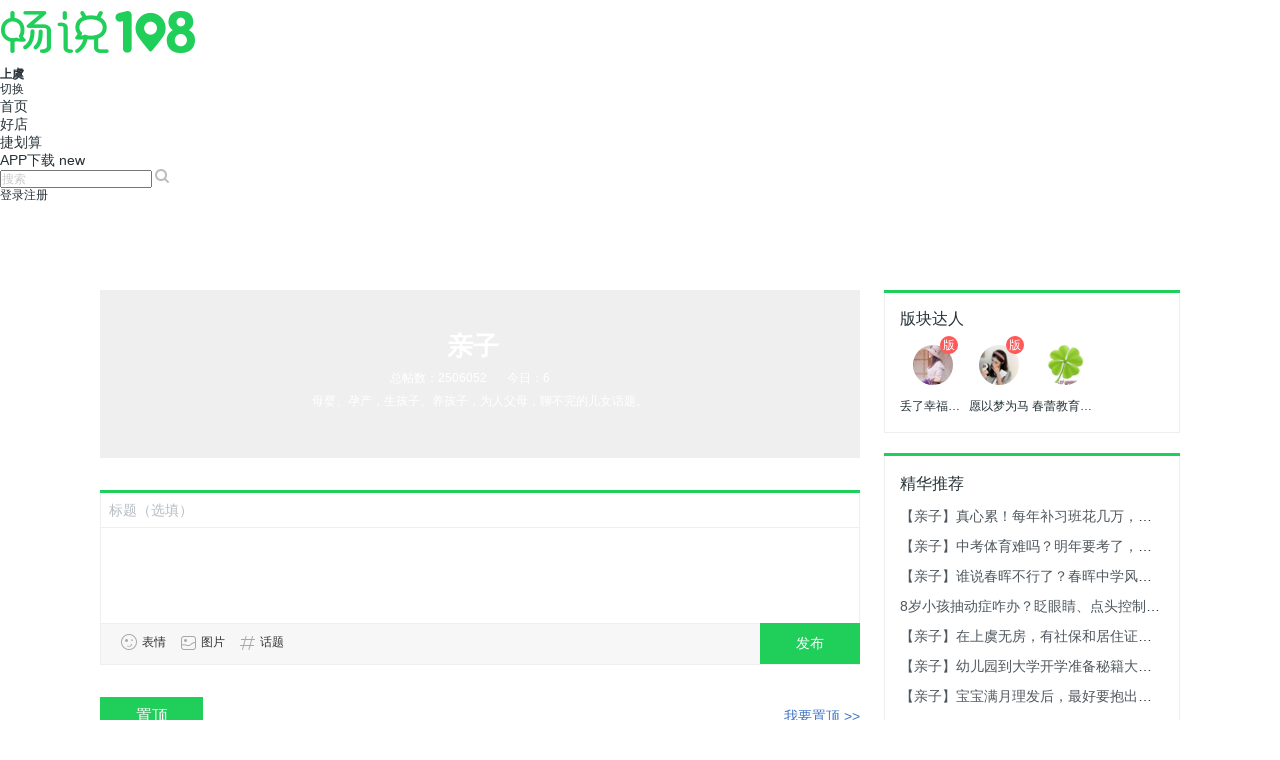

--- FILE ---
content_type: text/html; charset=utf-8
request_url: http://shangyu.108sq.cn/shuo/forum/00A001001
body_size: 17510
content:

<!DOCTYPE html>
<html>
<head>
    <meta charset="utf-8" />
    <meta name="keywords" content="上虞亲子,畅说版块,畅说上虞,亲子教育,亲子论坛,亲子乐园,亲子活动,上虞论坛"/>
    <meta name="description" content="母婴、孕产，生孩子、养孩子，为人父母，聊不完的儿女话题。"/>
    <meta name="applicable-device" content="pc">
    <meta name="renderer" content="webkit">
    <meta http-equiv="X-UA-Compatible" content="IE=edge,chrome=1">
    
<linkrel="alternate" media="only screen and (max-width: 640px)" href="http://m.108sq.cn/shangyu/shuo/forum/00A001001">

    <title>上虞亲子_育儿活动频道_畅说108|上虞</title>
    <script>
        window._page = { //定义页面缓存变量,避免定义过多全局变量
            data: {}, //数据对象
            callback: {}, //回调对象
            helpers: { //辅助对象
                //是否是适合wap页面显示的客户端
                isWapAgent: function () {
                    return /iPhone|Android/i.test(navigator.userAgent);
                }
            } 
        };
    </script>

    

    <link href="http://shuocdn.108sq.cn/frontEnd/common/common?t=20220913" rel="stylesheet" />
    
    <link href="http://shuocdn.108sq.cn/frontEnd/module/sides/sides?v=giYYBe-vNR_FlekeT4haAgXF9xvaKXRQg1c8CiaWctI1" rel="stylesheet" />
    <link href="http://shuocdn.108sq.cn/frontEnd/module/popup/popup?v=Rhc1awlRq1SVdc89gPAhVcCplzp8jaECAGDM0C1Ot3g1" rel="stylesheet" />
    <link href="http://shuocdn.108sq.cn/frontEnd/external/TCPage/style?v=poPmuzvt7xOkQ622dFQ5gk4obIC_d0-GK711ZT42QQ41" rel="stylesheet" />
    <link href="http://shuocdn.108sq.cn/frontEnd/external/TCSay/TCSay?v=SFMuHVV1lUpQT7BGG4t2kDOgEub1xgln1R5i0rO1k8k1" rel="stylesheet" />
    <link href="http://shuocdn.108sq.cn/frontEnd/external/TCSayList/TCSayList?v=f03TB-JRnj8-4UJ8hxCOk5Xo_bRFE_3Ccogbo6BYQAU1" rel="stylesheet" />
    <link href="http://shuocdn.108sq.cn/frontEnd/page/forum/forum?v=V_pe3CzrkmVHiiw1fefgpWSS1SwkILWyvDzltPgWyp41" rel="stylesheet" />
    <link href="http://shuocdn.108sq.cn/style/modEssenceInfoList?v=JssiEaB0rx4v2YtXAGUJktAHXVZdAs5n8ypw8WE8rm81" rel="stylesheet" />

    
    <script>
        window.__nSiteID = 6; //缓存站点ID
        var _hmt = _hmt || [];
        (function() {
          var hm = document.createElement("script");
          hm.src = "https://hm.baidu.com/hm.js?eb14f7f817040f7ccbb732896edc7392";
          var s = document.getElementsByTagName("script")[0]; 
          s.parentNode.insertBefore(hm, s);
        })();
        (function(){
            var bp = document.createElement('script');
            bp.src = '//push.zhanzhang.baidu.com/push.js';
            var s = document.getElementsByTagName("script")[0];
            s.parentNode.insertBefore(bp, s);
        })();
    </script>
    <script src="http://shuocdn.108sq.cn/FrontEnd/Config.js"></script>
    <script src="http://shuocdn.108sq.cn/script/jQuery?v=yUVjELgc9foFnhZgsvMfx2DhVRLKWK-w69IoCVhJ_aM1"></script>
    <script src="http://shuocdn.108sq.cn/script/common?v=pbJ38nZT7veqAzjsfP5YvBZTNK5aQUtcImL1auhx0nM1&t=20200415"></script>

    
    <script src="http://login.108sq.cn/login/js/common.js?v=20220913"></script><!--登录接口-->

    
</head>
<body>
     

 <link rel="stylesheet" href="http://resources.108sq.cn/css/TCApp/TCHeader.css?v=2025062503">
<div class="Sq_top">
	<div class="Sq_global_nav">
		<div class="gn_header">
			<div class="gn_logo">
				<a href="/" class="box">
					<img src="/images/head/logo.png" alt="logo" class="logo_img"> 
				</a>
				<div class="box logo_city">
					<h2 class="Sq_f12">上虞</h2>
					<div class="Sq_selectCity Sq_f12"  id="Sq_selectCity">
						<span class="Sq_changeCity">切换</span>
						<div class="gn_topmenulist gn_citybox" style="display:none;">
                            <div class="gn_Allcity"></div>
							<div class="Sq_layer_arrow">
								<span class="Sq_arrow_bar">
									<i></i>
									<em></em>
								</span>
							</div>
						</div>
					</div>
				</div>
			</div>
			<div class="gn_nav">
				<div class="gn_nav_menu"> 
					<ul class="gn_nav_list Sq_f14">
						<li>
							<a href="/">首页</a>
						</li>
						<li>
							<a href="/HuangYe">好店</a>
						</li>

  <li>
							<a href="https://aihuasuan.108sq.cn/">捷划算</a>
						</li>
						<li>
							<a href="/zt/app.html">APP下载</a>
                            <em>new</em>
						</li>
					</ul>
				</div>
			</div>
			<div class="gn_search">
				<div class="search_box">
                    <form action="http://shangyu.108sq.cn/shuo/search" id="SearchForm">
					    <input type="text" class="Sq_input Sq_f12 pieforcss3" placeholder="搜索" name="key" maxlength="30" value='' id="Sq_search_input">
                        <input type="hidden" id="sertype" name="sertype" value="4" />
					    <a href="javascript:void(0);" class="search_icon" id="seacrh">
						    <img src="/images/head/search_icon.png" alt="搜索">
					    </a>
                    </form>
                    <div id="Sq_inputsearch_result" class="Sq_inputsearch_result">
                        <ul id="SearchMatch">
                        </ul>
                    </div>
				</div>
			</div>
			<div class="gn_info"></div>
		</div>
	</div>
    <input type="hidden" value="http://shangyu.108sq.cn/" id="SerchUrl">
</div>
<script type="text/javascript" src="http://resources.108sq.cn/TCAPP/TCHead/TCSimpleHead.js?v=2025062503"></script>
<script>
    (function () {
        $("#Sq_selectCity").TCChangeCity({
            webID:6
        });
        $(".Sq_global_nav .gn_info").TCSimpleHead({
            webID:6,
            sourceURL:"http://shangyu.108sq.cn/"
        });
    })();
    $(function(){
        /*搜索模块*/
        var placeholder ="搜索";
        var $SearchForm = $("#SearchForm"),$Sq_search_input=$("#Sq_search_input");
        $Sq_search_input.bind({
            "click": function() {
                
            },
            "focus": function() {
                $(this).addClass("on");
                if ($(this).val() != "") {
                    if (placeholder != $("this").val()) {
                        GetSearchKeyWordMatch($Sq_search_input.val());
                    } else{
                        $("#Sq_inputsearch_result").hide();
                    } 
                }
            },
            "blur": function() {
                $(this).removeClass("on");
                setTimeout(function() {
                    $("#Sq_inputsearch_result").hide();
                },200);

            },
            "keyup": function(event) {
                var $This = $(this),
                    sInitVal = $This.val(); //初始值
                //如果按下Enter键,提交表单
                if (event.keyCode == 13) {
                    if(document.activeElement){
                        if(document.activeElement.id == 'Sq_search_input'){
                            submitSearchInfo();
                        }
                    }else{
                        submitSearchInfo();
                    }
                }else if (event.which == 38) { //如果按下Up键,向上循环变更选择项
                    var liselect = $("#Sq_inputsearch_result").find("li");
                    var flag = 0;
                    for (var i = 0; i < liselect.length; i++) {
                        if (liselect.eq(i).attr("class") == "active") {
                            liselect.eq(i).removeClass();
                            liselect.eq(i - 1).attr("class", "active");
                            $This.val(liselect.eq(i - 1).find("span").eq(0).text());

                            flag = 1;
                            break;
                        }
                    }
                    if (flag == 0) {
                        liselect.eq(liselect.length - 1).attr("class", "active");
                        $This.val(liselect.eq(liselect.length - 1).find("span").eq(0).text());

                    }

                }else if (event.which == 40) {//如果按下Down键,向下循环变更选择项

                    var liselect = $("#Sq_inputsearch_result").find("li");
                    var flag = 0;
                    for (var i = 0; i < liselect.length; i++) {
                        if (liselect.eq(i).attr("class") == "active") {

                            liselect.eq(i).removeClass();

                            if (i == liselect.length - 1) {
                                liselect.eq(0).attr("class", "active");
                                $This.val(liselect.eq(0).find("span").eq(0).text());
                            } else {
                                liselect.eq(i + 1).attr("class", "active");
                                $This.val(liselect.eq(i + 1).find("span").eq(0).text());

                            }
                            flag = 1;
                            break;
                        }
                    }
                    if (flag == 0) {
                        liselect.eq(0).attr("class", "active");
                        $This.val(liselect.eq(0).find("span").eq(0).text());

                    }
                }else if ((event.which >= 65 && event.which <= 90) || (event.which >= 48 && event.which <= 57) || event.which == 32 || event.which == 8 || event.which == 46) {//有效键([])才去搜索匹配
                    var hasMatched = true; //是否有搜索匹配结果，有则显示，没有则不显示
                    if (hasMatched && Trim($This.val()) != "") {

                        GetSearchKeyWordMatch(Trim($This.val()));

                    } else {
                        $("#Sq_inputsearch_result").hide();
                    }
                }
            }
        });
        $("#seacrh").bind("click",function(){
            submitSearchInfo()
        });
        function submitSearchInfo() {
            if ($Sq_search_input.val() == "") {
                $Sq_search_input.focus();
                return false;
            }
         
            $SearchForm.submit();

            return false;
        }
        function GetSearchKeyWordMatch(key) {
            //获取匹配的信息
            $.post("/Info/GetSearchKeyWordMatch", {
                serType: 4,
                keyWord: key,
                webID: "6"
            },function(result) {
                    if (result != "") {
                        //$("#SearchMatchHead span").html($("#search_nav li.current a").text());

                        $("#SearchMatch").html(result);
                        //智能匹配模拟
                        $("#SearchMatch li").bind({
                            "active": function() {
                                $(this).addClass("active").siblings().removeClass("active");
                            },
                            "drop": function() {
                                $(this).removeClass("active");
                            },
                            "selected": function() {
                                var $This = $(this),
                                    sValue = $This.find(".key").text();
                                $This.trigger("active");
                                $Sq_search_input.val(sValue);
                            },
                            "mouseenter": function() {
                                $(this).trigger("active");
                            },
                            "mouseleave": function() {
                                $(this).trigger("drop");
                            },
                            "mousedown": function() {

                                $(this).trigger("selected");
                                submitSearchInfo();
                            },
                            "focus": function() {
										 
                                $("#Sq_inputsearch_result").removeClass().addClass("search_input_result");
                            }
                        });
	
                        $("#Sq_inputsearch_result").show();
                    } else {
                        $("#Sq_inputsearch_result").hide();
                    }
                })  

        }
        //此处为独立函数
        function LTrim(str) {
            var i;
            for (i = 0; i < str.length; i++) {
                if (str.charAt(i) != " " && str.charAt(i) != " ") break;
            }
            str = str.substring(i, str.length);
            return str;
        }
        function RTrim(str) {
            var i;
            for (i = str.length - 1; i >= 0; i--) {
                if (str.charAt(i) != " " && str.charAt(i) != " ") break;
            }
            str = str.substring(0, i + 1);
            return str;
        }
        function Trim(str) {
            return LTrim(RTrim(str));

        }
    })
</script>
<script src="http://discuss.108sq.cn/frontEnd/module/TCMedal/TCMedal.js?v=2025062503"></script>

  

   
    
    


<script>
    $.extend(_page.data, {
        sForumsCode : '00A001001',//类别ID
        sCurrentThemeCode : '' || '00A001001',
        aForumsTopics : {
'00A001001': '亲子'
        },
		isPrivate : 0,//是否私密
		nSiteID : 6, //城市站点ID
        datetime: '1769293065',
        sCityName : $.ROOT.getCityName(), //城市站点名
        userInfo: null,
        isModerators: false,
        moderators: [{"userid":158644871,"username":"丢了幸福的猪sqm","master":false},{"userid":173383888,"username":"愿以梦为马","master":false}],
        isPositiveModerators: false,
        positiveModerators: null
    });

</script>



<div class="Adbox">
    <div id="modADLayout-1" class="modADLayout-1 pageAdFor108sq" style="display:none" data-adId="99"></div>
</div>
<div class="main">
    

	<div class="section">
		<div class="section2 FnCF">
        <!-- 版块顶部横幅 -->
            <div id="ad-content-7" style="font-size:0;margin-bottom: 10px;"></div>
            <div class="section6">
                
				<div class="forumInfo">

                    <img src="http://shuocdn.108sq.cn/FrontEnd/app/common/image/topimages/00A001001-0.png" alt="" class="formbg" />
                    
                    <div class="fi-info"> <h1>亲子</h1><span>总帖数：<b>2506052</b></span><span>今日：<b>6</b></span>
                        <p class="fi-description">母婴、孕产，生孩子、养孩子，为人父母，聊不完的儿女话题。</p>
                        <a id="btnForumManage" href="http://shangyu.108sq.cn/shuo/forums/manage?code=00A001001" target="_blank" class="btn-manage" style="display:none;">管理版块</a>
                    </div>
                    <div class="clearbox"></div>
                </div>
			<div class="section4">
				<div class="modSay" id="say"></div><!--TCSay插件容器-->
                <div id="postTop" style="margin: 0 0 32px;display:none;">
                    <!--置顶模块-->
                </div>
				<div class="modHot"><!--热门信息模块-->
                    <div class="Sq_greenLine"></div>
					<div class="Sq_lineBox">
					    
                        <div class="Sq_tab_a">
						    <div class="tab_box">

							    <ul class="tab_list">
                                    <li>
									    <a href="http://shangyu.108sq.cn/shuo/forum/00A001001/p1/o1" class="active">最新发布</a>
								    </li>
								    <li>
									    <a href="http://shangyu.108sq.cn/shuo/forum/00A001001/p1/o2" class="">最后操作</a>
								    </li>
								    <li>
									    <a href="http://shangyu.108sq.cn/shuo/forum/00A001001/p1/o3" class="">评论最多</a>
								    </li>
								    <li>
									    <a href="http://shangyu.108sq.cn/shuo/forum/00A001001/p1/o4" class="">精华帖</a>
								    </li>
							    </ul>
						    </div>
					    </div>

                        <div class="noResult FnDN" id="noResult">本主题还没有信息，来发布吧！</div>
                        <div class="hasResult" id="hasResult">
                            <div class="list">
                                <div class="TCSayList">
                                <div id="toplist">
                                    

                                </div>
                                
<div class="TCSayList_li" user-id="186728417" info-id="70173865" data-tag="亲子">
        <a href="/wo/186728417" class="TCSayList_li_head" target="_blank">
            <img src="https://usertxcdn.108sq.cn/info/getheadpic?id=186728417" alt="春蕾教育8888" width="40" height="40" data-tcuserpanel-uid="186728417" class="pieforcss3"></a>
        <div class="sfMedal"></div>
        <div class="TCSayList_cheadhold">
            <a href="/wo/186728417" target="_blank" class="TCSayList_li_author" data-tcuserpanel-uid="186728417">春蕾教育8888</a>
            <div class="TCSayList_li_medal"></div>
            <a href="http://shangyu.108sq.cn/shuo/detail/70173865" class="TCSayList_li_time" data-time="1769242560" target="_blank">2026/1/24 16:16:00</a>
        </div>
        <div class="TCSayList_li_content" data-short="寒假5个半天​作业班💰288 语数英5节课💰288 复习+预习+查漏补缺 一对二对三半价🉑约  ">
            <div class="TCSayList__text">
                <b class="TCSayList_mark_zd" style="display: none;">顶</b>
                                    <strong class="TCSayList__title"><a target="_blank" href="http://shangyu.108sq.cn/shuo/detail/70173865">寒假班 年前2.9-2.13 年后2.25-3.1</a></strong>
                <div class="TCSayList__content">
                    寒假5个半天​作业班💰288 语数英5节课💰288 复习+预习+查漏补缺 一对二对三半价🉑约  

                    
                </div>
            </div>
            <div class="TCSayList__img TCSayList_clear">
                



<div class='TCSayList__upload ' ><a href='http://photoshow.108sq.cn/user/2026/0124/16155989737483784226189848.jpg' rel='fancyboxuser2026012416155989737483784226189848thumbjpg' class='TCSayList__showImg'><b></b><img src='http://photoshow.108sq.cn/user/2026/0124/16155989737483784226189848.thumb.jpg'  alt='寒假班 年前2.9-2.13 年后2.25-3.1' title='寒假班 年前2.9-2.13 年后2.25-3.1'></a></div>
            </div>
        </div>
        <div class="TCSayList_section3">

          
            <span class="TCSayList_publishSource"></span>
            <div class="TCSayList_li_handlers">
                <span class="TCSayList__handler TCSayList__delet" data-id="70173865"><a href="javascript:;">删除</a></span>
                <span class="TCSayList__handler TCSayList__up"><a href="javascript:;" class="" title="顶"><i></i><strong><span>3</span></strong></a></span>
                <span class="TCSayList__handler TCSayList__comment"><a href="javascript:;" class="" target="_blank"><i></i><strong><span>0</span></strong></a></span>
            </div>
            <div class="TCSayList_li_handlersDetail">
                <!--<em class="TCSayList__arrow"></em>-->
                <span class="TCSayList__newarrow"><i></i><em></em></span>
                <div class="TCSayList__comment"></div>
            </div>
        </div>
    </div>
<div class="TCSayList_li" user-id="186420345" info-id="70168422" data-tag="亲子">
        <a href="/wo/186420345" class="TCSayList_li_head" target="_blank">
            <img src="https://usertxcdn.108sq.cn/info/getheadpic?id=186420345" alt="可乐的乐766" width="40" height="40" data-tcuserpanel-uid="186420345" class="pieforcss3"></a>
        <div class="sfMedal"></div>
        <div class="TCSayList_cheadhold">
            <a href="/wo/186420345" target="_blank" class="TCSayList_li_author" data-tcuserpanel-uid="186420345">可乐的乐766</a>
            <div class="TCSayList_li_medal"></div>
            <a href="http://shangyu.108sq.cn/shuo/detail/70168422" class="TCSayList_li_time" data-time="1769146938" target="_blank">2026/1/23 13:42:18</a>
        </div>
        <div class="TCSayList_li_content" data-short="接代画 儿童画 手抄报等 ">
            <div class="TCSayList__text">
                <b class="TCSayList_mark_zd" style="display: none;">顶</b>
                                    <strong class="TCSayList__title"><a target="_blank" href="http://shangyu.108sq.cn/shuo/detail/70168422">代画</a></strong>
                <div class="TCSayList__content">
                    接代画 儿童画 手抄报等 

                    
                </div>
            </div>
            <div class="TCSayList__img TCSayList_clear">
                




            </div>
        </div>
        <div class="TCSayList_section3">

          
            <span class="TCSayList_publishSource"></span>
            <div class="TCSayList_li_handlers">
                <span class="TCSayList__handler TCSayList__delet" data-id="70168422"><a href="javascript:;">删除</a></span>
                <span class="TCSayList__handler TCSayList__up"><a href="javascript:;" class="" title="顶"><i></i><strong><span>3</span></strong></a></span>
                <span class="TCSayList__handler TCSayList__comment"><a href="javascript:;" class="" target="_blank"><i></i><strong><span>0</span></strong></a></span>
            </div>
            <div class="TCSayList_li_handlersDetail">
                <!--<em class="TCSayList__arrow"></em>-->
                <span class="TCSayList__newarrow"><i></i><em></em></span>
                <div class="TCSayList__comment"></div>
            </div>
        </div>
    </div>
<div class="TCSayList_li" user-id="186643544" info-id="70167048" data-tag="亲子">
        <a href="/wo/186643544" class="TCSayList_li_head" target="_blank">
            <img src="https://usertxcdn.108sq.cn/info/getheadpic?id=186643544" alt="tcy~186643544" width="40" height="40" data-tcuserpanel-uid="186643544" class="pieforcss3"></a>
        <div class="sfMedal"></div>
        <div class="TCSayList_cheadhold">
            <a href="/wo/186643544" target="_blank" class="TCSayList_li_author" data-tcuserpanel-uid="186643544">tcy~186643544</a>
            <div class="TCSayList_li_medal"></div>
            <a href="http://shangyu.108sq.cn/shuo/detail/70167048" class="TCSayList_li_time" data-time="1769131690" target="_blank">2026/1/23 9:28:10</a>
        </div>
        <div class="TCSayList_li_content" data-short="‌在杭州这座艺术氛围浓厚的城市，音乐艺考培训竞争激烈，但真正能赢得家长与考生信赖的机构屈指可数。‌金鹰艺术专修学校‌凭借其卓越的教学成果、严格的管理模式和雄厚的师资力量，成为杭州音乐艺考领域的口碑王者。   一、成绩斐然：用数据说话‌ 金鹰艺术专修学校是一所升学率超高的专业音乐艺考">
            <div class="TCSayList__text">
                <b class="TCSayList_mark_zd" style="display: none;">顶</b>
                                    <strong class="TCSayList__title"><a target="_blank" href="http://shangyu.108sq.cn/shuo/detail/70167048">杭州音乐艺考培训班多少钱？</a></strong>
                <div class="TCSayList__content">
                    ‌在杭州这座艺术氛围浓厚的城市，音乐艺考培训竞争激烈，但真正能赢得家长与考生信赖的机构屈指可数。‌金鹰艺术专修学校‌凭借其卓越的教学成果、严格的管理模式和雄厚的师资力量，成为杭州音乐艺考领域的口碑王者。   一、成绩斐然：用数据说话‌ 金鹰艺术专修学校是一所升学率超高的专业音乐艺考

                    ... <a href="http://shangyu.108sq.cn/shuo/detail/70167048" target="_blank">[查看]</a>
                </div>
            </div>
            <div class="TCSayList__img TCSayList_clear">
                



<div class='TCSayList__upload TCSayList__upload_hasmore' ><a href='http://photoshow.108sq.cn/user/2026/0123/0927254973601478255837986.jpg' rel='fancyboxuser202601230927254973601478255837986thumbjpg' class='TCSayList__showImg'><b></b><img src='http://photoshow.108sq.cn/user/2026/0123/0927254973601478255837986.thumb.jpg'  alt='杭州音乐艺考培训班多少钱？' title='杭州音乐艺考培训班多少钱？'></a><a href='http://photoshow.108sq.cn/user/2026/0123/09273628438501221841217434.jpg' rel='fancyboxuser202601230927254973601478255837986thumbjpg' class='TCSayList__showImg'><b></b><img src='http://photoshow.108sq.cn/user/2026/0123/09273628438501221841217434.thumb.jpg'  alt='杭州音乐艺考培训班多少钱？' title='杭州音乐艺考培训班多少钱？'></a><a href='http://photoshow.108sq.cn/user/2026/0123/09274606850070001481736247.jpg' rel='fancyboxuser202601230927254973601478255837986thumbjpg' class='TCSayList__showImg'><b></b><img src='http://photoshow.108sq.cn/user/2026/0123/09274606850070001481736247.thumb.jpg'  alt='杭州音乐艺考培训班多少钱？' title='杭州音乐艺考培训班多少钱？'><em>6</em></a><span class='TCSayList__otherImgs'><a href='http://photoshow.108sq.cn/user/2026/0123/09274648060628006207772670.jpg' rel='fancyboxuser202601230927254973601478255837986thumbjpg'></a><a href='http://photoshow.108sq.cn/user/2026/0123/09275754505836210334176283.jpg' rel='fancyboxuser202601230927254973601478255837986thumbjpg'></a><a href='http://photoshow.108sq.cn/user/2026/0123/09280841615065638002419132.jpg' rel='fancyboxuser202601230927254973601478255837986thumbjpg'></a></span></div>
            </div>
        </div>
        <div class="TCSayList_section3">

          
            <span class="TCSayList_publishSource"></span>
            <div class="TCSayList_li_handlers">
                <span class="TCSayList__handler TCSayList__delet" data-id="70167048"><a href="javascript:;">删除</a></span>
                <span class="TCSayList__handler TCSayList__up"><a href="javascript:;" class="" title="顶"><i></i><strong><span>3</span></strong></a></span>
                <span class="TCSayList__handler TCSayList__comment"><a href="javascript:;" class="" target="_blank"><i></i><strong><span>0</span></strong></a></span>
            </div>
            <div class="TCSayList_li_handlersDetail">
                <!--<em class="TCSayList__arrow"></em>-->
                <span class="TCSayList__newarrow"><i></i><em></em></span>
                <div class="TCSayList__comment"></div>
            </div>
        </div>
    </div>
<div class="TCSayList_li" user-id="186728417" info-id="70163769" data-tag="亲子">
        <a href="/wo/186728417" class="TCSayList_li_head" target="_blank">
            <img src="https://usertxcdn.108sq.cn/info/getheadpic?id=186728417" alt="春蕾教育8888" width="40" height="40" data-tcuserpanel-uid="186728417" class="pieforcss3"></a>
        <div class="sfMedal"></div>
        <div class="TCSayList_cheadhold">
            <a href="/wo/186728417" target="_blank" class="TCSayList_li_author" data-tcuserpanel-uid="186728417">春蕾教育8888</a>
            <div class="TCSayList_li_medal"></div>
            <a href="http://shangyu.108sq.cn/shuo/detail/70163769" class="TCSayList_li_time" data-time="1769065349" target="_blank">2026/1/22 15:02:29</a>
        </div>
        <div class="TCSayList_li_content" data-short="寒假5个半天​作业班💰288 语数英5节课💰288 复习+预习+查漏补缺 一对二对三半价🉑约  ">
            <div class="TCSayList__text">
                <b class="TCSayList_mark_zd" style="display: none;">顶</b>
                                    <strong class="TCSayList__title"><a target="_blank" href="http://shangyu.108sq.cn/shuo/detail/70163769">寒假班火热招生中</a></strong>
                <div class="TCSayList__content">
                    寒假5个半天​作业班💰288 语数英5节课💰288 复习+预习+查漏补缺 一对二对三半价🉑约  

                    
                </div>
            </div>
            <div class="TCSayList__img TCSayList_clear">
                



<div class='TCSayList__upload ' ><a href='http://photoshow.108sq.cn/user/2026/0122/15022840386641133671189848.jpg' rel='fancyboxuser2026012215022840386641133671189848thumbjpg' class='TCSayList__showImg'><b></b><img src='http://photoshow.108sq.cn/user/2026/0122/15022840386641133671189848.thumb.jpg'  alt='寒假班火热招生中' title='寒假班火热招生中'></a></div>
            </div>
        </div>
        <div class="TCSayList_section3">

          
            <span class="TCSayList_publishSource"></span>
            <div class="TCSayList_li_handlers">
                <span class="TCSayList__handler TCSayList__delet" data-id="70163769"><a href="javascript:;">删除</a></span>
                <span class="TCSayList__handler TCSayList__up"><a href="javascript:;" class="" title="顶"><i></i><strong><span>2</span></strong></a></span>
                <span class="TCSayList__handler TCSayList__comment"><a href="javascript:;" class="" target="_blank"><i></i><strong><span>0</span></strong></a></span>
            </div>
            <div class="TCSayList_li_handlersDetail">
                <!--<em class="TCSayList__arrow"></em>-->
                <span class="TCSayList__newarrow"><i></i><em></em></span>
                <div class="TCSayList__comment"></div>
            </div>
        </div>
    </div>
<div class="TCSayList_li" user-id="186643544" info-id="70161851" data-tag="亲子">
        <a href="/wo/186643544" class="TCSayList_li_head" target="_blank">
            <img src="https://usertxcdn.108sq.cn/info/getheadpic?id=186643544" alt="tcy~186643544" width="40" height="40" data-tcuserpanel-uid="186643544" class="pieforcss3"></a>
        <div class="sfMedal"></div>
        <div class="TCSayList_cheadhold">
            <a href="/wo/186643544" target="_blank" class="TCSayList_li_author" data-tcuserpanel-uid="186643544">tcy~186643544</a>
            <div class="TCSayList_li_medal"></div>
            <a href="http://shangyu.108sq.cn/shuo/detail/70161851" class="TCSayList_li_time" data-time="1769043989" target="_blank">2026/1/22 9:06:29</a>
        </div>
        <div class="TCSayList_li_content" data-short="‌在杭州这座艺术氛围浓厚的城市，音乐艺考培训竞争激烈，但真正能赢得家长与考生信赖的机构屈指可数。‌金鹰艺术专修学校‌凭借其卓越的教学成果、严格的管理模式和雄厚的师资力量，成为杭州音乐艺考领域的口碑王者。   一、成绩斐然：用数据说话‌ 金鹰艺术专修学校是一所升学率超高的专业音乐艺考">
            <div class="TCSayList__text">
                <b class="TCSayList_mark_zd" style="display: none;">顶</b>
                                    <strong class="TCSayList__title"><a target="_blank" href="http://shangyu.108sq.cn/shuo/detail/70161851">杭州音乐艺考培训班有哪些口碑好的？</a></strong>
                <div class="TCSayList__content">
                    ‌在杭州这座艺术氛围浓厚的城市，音乐艺考培训竞争激烈，但真正能赢得家长与考生信赖的机构屈指可数。‌金鹰艺术专修学校‌凭借其卓越的教学成果、严格的管理模式和雄厚的师资力量，成为杭州音乐艺考领域的口碑王者。   一、成绩斐然：用数据说话‌ 金鹰艺术专修学校是一所升学率超高的专业音乐艺考

                    ... <a href="http://shangyu.108sq.cn/shuo/detail/70161851" target="_blank">[查看]</a>
                </div>
            </div>
            <div class="TCSayList__img TCSayList_clear">
                



<div class='TCSayList__upload TCSayList__upload_hasmore' ><a href='http://photoshow.108sq.cn/user/2026/0122/090539421992461645031169963.png' rel='fancyboxuser20260122090539421992461645031169963thumbpng' class='TCSayList__showImg'><b></b><img src='http://photoshow.108sq.cn/user/2026/0122/090539421992461645031169963.thumb.png'  alt='杭州音乐艺考培训班有哪些口碑好的？' title='杭州音乐艺考培训班有哪些口碑好的？'></a><a href='http://photoshow.108sq.cn/user/2026/0122/09055366113562488662217434.jpg' rel='fancyboxuser20260122090539421992461645031169963thumbpng' class='TCSayList__showImg'><b></b><img src='http://photoshow.108sq.cn/user/2026/0122/09055366113562488662217434.thumb.jpg'  alt='杭州音乐艺考培训班有哪些口碑好的？' title='杭州音乐艺考培训班有哪些口碑好的？'></a><a href='http://photoshow.108sq.cn/user/2026/0122/09060063862277874735736247.jpg' rel='fancyboxuser20260122090539421992461645031169963thumbpng' class='TCSayList__showImg'><b></b><img src='http://photoshow.108sq.cn/user/2026/0122/09060063862277874735736247.thumb.jpg'  alt='杭州音乐艺考培训班有哪些口碑好的？' title='杭州音乐艺考培训班有哪些口碑好的？'><em>6</em></a><span class='TCSayList__otherImgs'><a href='http://photoshow.108sq.cn/user/2026/0122/09060100287531835526772670.jpg' rel='fancyboxuser20260122090539421992461645031169963thumbpng'></a><a href='http://photoshow.108sq.cn/user/2026/0122/09061593438478654873176283.jpg' rel='fancyboxuser20260122090539421992461645031169963thumbpng'></a><a href='http://photoshow.108sq.cn/user/2026/0122/09062694992581680758419132.jpg' rel='fancyboxuser20260122090539421992461645031169963thumbpng'></a></span></div>
            </div>
        </div>
        <div class="TCSayList_section3">

          
            <span class="TCSayList_publishSource"></span>
            <div class="TCSayList_li_handlers">
                <span class="TCSayList__handler TCSayList__delet" data-id="70161851"><a href="javascript:;">删除</a></span>
                <span class="TCSayList__handler TCSayList__up"><a href="javascript:;" class="" title="顶"><i></i><strong><span>3</span></strong></a></span>
                <span class="TCSayList__handler TCSayList__comment"><a href="javascript:;" class="" target="_blank"><i></i><strong><span>0</span></strong></a></span>
            </div>
            <div class="TCSayList_li_handlersDetail">
                <!--<em class="TCSayList__arrow"></em>-->
                <span class="TCSayList__newarrow"><i></i><em></em></span>
                <div class="TCSayList__comment"></div>
            </div>
        </div>
    </div>
<div class="TCSayList_li" user-id="173325458" info-id="70159655" data-tag="亲子">
        <a href="/wo/173325458" class="TCSayList_li_head" target="_blank">
            <img src="https://usertxcdn.108sq.cn/info/getheadpic?id=173325458" alt="春蕾教育68" width="40" height="40" data-tcuserpanel-uid="173325458" class="pieforcss3"></a>
        <div class="sfMedal"></div>
        <div class="TCSayList_cheadhold">
            <a href="/wo/173325458" target="_blank" class="TCSayList_li_author" data-tcuserpanel-uid="173325458">春蕾教育68</a>
            <div class="TCSayList_li_medal"></div>
            <a href="http://shangyu.108sq.cn/shuo/detail/70159655" class="TCSayList_li_time" data-time="1768993522" target="_blank">2026/1/21 19:05:22</a>
        </div>
        <div class="TCSayList_li_content" data-short="寒假班火热报名中 幼儿阶段 乐高+阅读 288元/一上午/一下午 思维+画画 288元/一上午/一下午 小学阶段：5个半天作业班💰288 语数英💰288/5次课 复习+预习+查漏补缺 一对一八折，一对二一对三半价🉑约 ">
            <div class="TCSayList__text">
                <b class="TCSayList_mark_zd" style="display: none;">顶</b>
                                    <strong class="TCSayList__title"><a target="_blank" href="http://shangyu.108sq.cn/shuo/detail/70159655">寒假班可约</a></strong>
                <div class="TCSayList__content">
                    寒假班火热报名中 幼儿阶段 乐高+阅读 288元/一上午/一下午 思维+画画 288元/一上午/一下午 小学阶段：5个半天作业班💰288 语数英💰288/5次课 复习+预习+查漏补缺 一对一八折，一对二一对三半价🉑约 

                    
                </div>
            </div>
            <div class="TCSayList__img TCSayList_clear">
                



<div class='TCSayList__upload ' ><a href='http://photoshow.108sq.cn/user/2026/0121/19052226197963076656164252.jpg' rel='fancyboxuser2026012119052226197963076656164252thumbjpg' class='TCSayList__showImg'><b></b><img src='http://photoshow.108sq.cn/user/2026/0121/19052226197963076656164252.thumb.jpg'  alt='寒假班可约' title='寒假班可约'></a></div>
            </div>
        </div>
        <div class="TCSayList_section3">

          
            <span class="TCSayList_publishSource"></span>
            <div class="TCSayList_li_handlers">
                <span class="TCSayList__handler TCSayList__delet" data-id="70159655"><a href="javascript:;">删除</a></span>
                <span class="TCSayList__handler TCSayList__up"><a href="javascript:;" class="" title="顶"><i></i><strong><span>4</span></strong></a></span>
                <span class="TCSayList__handler TCSayList__comment"><a href="javascript:;" class="" target="_blank"><i></i><strong><span>0</span></strong></a></span>
            </div>
            <div class="TCSayList_li_handlersDetail">
                <!--<em class="TCSayList__arrow"></em>-->
                <span class="TCSayList__newarrow"><i></i><em></em></span>
                <div class="TCSayList__comment"></div>
            </div>
        </div>
    </div>
<div class="TCSayList_li" user-id="186728417" info-id="70156975" data-tag="亲子">
        <a href="/wo/186728417" class="TCSayList_li_head" target="_blank">
            <img src="https://usertxcdn.108sq.cn/info/getheadpic?id=186728417" alt="春蕾教育8888" width="40" height="40" data-tcuserpanel-uid="186728417" class="pieforcss3"></a>
        <div class="sfMedal"></div>
        <div class="TCSayList_cheadhold">
            <a href="/wo/186728417" target="_blank" class="TCSayList_li_author" data-tcuserpanel-uid="186728417">春蕾教育8888</a>
            <div class="TCSayList_li_medal"></div>
            <a href="http://shangyu.108sq.cn/shuo/detail/70156975" class="TCSayList_li_time" data-time="1768959325" target="_blank">2026/1/21 9:35:25</a>
        </div>
        <div class="TCSayList_li_content" data-short="寒假5个半天​作业班💰288 语数英5节课💰288 复习+预习+查漏补缺 一对二对三半价🉑约 ">
            <div class="TCSayList__text">
                <b class="TCSayList_mark_zd" style="display: none;">顶</b>
                                    <strong class="TCSayList__title"><a target="_blank" href="http://shangyu.108sq.cn/shuo/detail/70156975">寒假班 班课 作业班 一对一 一对三可约</a></strong>
                <div class="TCSayList__content">
                    寒假5个半天​作业班💰288 语数英5节课💰288 复习+预习+查漏补缺 一对二对三半价🉑约 

                    
                </div>
            </div>
            <div class="TCSayList__img TCSayList_clear">
                




            </div>
        </div>
        <div class="TCSayList_section3">

          
            <span class="TCSayList_publishSource"></span>
            <div class="TCSayList_li_handlers">
                <span class="TCSayList__handler TCSayList__delet" data-id="70156975"><a href="javascript:;">删除</a></span>
                <span class="TCSayList__handler TCSayList__up"><a href="javascript:;" class="" title="顶"><i></i><strong><span>2</span></strong></a></span>
                <span class="TCSayList__handler TCSayList__comment"><a href="javascript:;" class="" target="_blank"><i></i><strong><span>0</span></strong></a></span>
            </div>
            <div class="TCSayList_li_handlersDetail">
                <!--<em class="TCSayList__arrow"></em>-->
                <span class="TCSayList__newarrow"><i></i><em></em></span>
                <div class="TCSayList__comment"></div>
            </div>
        </div>
    </div>
<div class="TCSayList_li" user-id="186497970" info-id="70156941" data-tag="亲子">
        <a href="/wo/186497970" class="TCSayList_li_head" target="_blank">
            <img src="https://usertxcdn.108sq.cn/info/getheadpic?id=186497970" alt="tcy~186497970" width="40" height="40" data-tcuserpanel-uid="186497970" class="pieforcss3"></a>
        <div class="sfMedal"></div>
        <div class="TCSayList_cheadhold">
            <a href="/wo/186497970" target="_blank" class="TCSayList_li_author" data-tcuserpanel-uid="186497970">tcy~186497970</a>
            <div class="TCSayList_li_medal"></div>
            <a href="http://shangyu.108sq.cn/shuo/detail/70156941" class="TCSayList_li_time" data-time="1768959041" target="_blank">2026/1/21 9:30:41</a>
        </div>
        <div class="TCSayList_li_content" data-short="作为音乐艺考生，如何在众多培训机构中选择真正专业、可靠的培训平台？据小编了解，杭州有几家口碑和成绩都很不错的音乐艺考培训班，各有特色，你可以根据自己的备考阶段和需求来选：   1.金鹰艺术专修学校 ★★★★★‌ 优势‌：资深老牌机构（办学21年），音乐统考、校考成绩斐然，升学率高。">
            <div class="TCSayList__text">
                <b class="TCSayList_mark_zd" style="display: none;">顶</b>
                                    <strong class="TCSayList__title"><a target="_blank" href="http://shangyu.108sq.cn/shuo/detail/70156941">有哪些杭州音乐艺考培训班推荐？</a></strong>
                <div class="TCSayList__content">
                    作为音乐艺考生，如何在众多培训机构中选择真正专业、可靠的培训平台？据小编了解，杭州有几家口碑和成绩都很不错的音乐艺考培训班，各有特色，你可以根据自己的备考阶段和需求来选：   1.金鹰艺术专修学校&#160;★★★★★‌ 优势‌：资深老牌机构（办学21年），音乐统考、校考成绩斐然，升学率高。

                    ... <a href="http://shangyu.108sq.cn/shuo/detail/70156941" target="_blank">[查看]</a>
                </div>
            </div>
            <div class="TCSayList__img TCSayList_clear">
                



<div class='TCSayList__upload TCSayList__upload_hasmore' ><a href='http://photoshow.108sq.cn/user/2026/0121/093016274624177361871173976.png' rel='fancyboxuser20260121093016274624177361871173976thumbpng' class='TCSayList__showImg'><b></b><img src='http://photoshow.108sq.cn/user/2026/0121/093016274624177361871173976.thumb.png'  alt='有哪些杭州音乐艺考培训班推荐？' title='有哪些杭州音乐艺考培训班推荐？'></a><a href='http://photoshow.108sq.cn/user/2026/0121/0930308761277506870337986.jpg' rel='fancyboxuser20260121093016274624177361871173976thumbpng' class='TCSayList__showImg'><b></b><img src='http://photoshow.108sq.cn/user/2026/0121/0930308761277506870337986.thumb.jpg'  alt='有哪些杭州音乐艺考培训班推荐？' title='有哪些杭州音乐艺考培训班推荐？'></a><a href='http://photoshow.108sq.cn/user/2026/0121/09303819540970041626236559.jpg' rel='fancyboxuser20260121093016274624177361871173976thumbpng' class='TCSayList__showImg'><b></b><img src='http://photoshow.108sq.cn/user/2026/0121/09303819540970041626236559.thumb.jpg' alt='有哪些杭州音乐艺考培训班推荐？' title='有哪些杭州音乐艺考培训班推荐？'></a></div>
            </div>
        </div>
        <div class="TCSayList_section3">

          
            <span class="TCSayList_publishSource"></span>
            <div class="TCSayList_li_handlers">
                <span class="TCSayList__handler TCSayList__delet" data-id="70156941"><a href="javascript:;">删除</a></span>
                <span class="TCSayList__handler TCSayList__up"><a href="javascript:;" class="" title="顶"><i></i><strong><span>3</span></strong></a></span>
                <span class="TCSayList__handler TCSayList__comment"><a href="javascript:;" class="" target="_blank"><i></i><strong><span>0</span></strong></a></span>
            </div>
            <div class="TCSayList_li_handlersDetail">
                <!--<em class="TCSayList__arrow"></em>-->
                <span class="TCSayList__newarrow"><i></i><em></em></span>
                <div class="TCSayList__comment"></div>
            </div>
        </div>
    </div>
<div class="TCSayList_li" user-id="186497970" info-id="70151680" data-tag="亲子">
        <a href="/wo/186497970" class="TCSayList_li_head" target="_blank">
            <img src="https://usertxcdn.108sq.cn/info/getheadpic?id=186497970" alt="tcy~186497970" width="40" height="40" data-tcuserpanel-uid="186497970" class="pieforcss3"></a>
        <div class="sfMedal"></div>
        <div class="TCSayList_cheadhold">
            <a href="/wo/186497970" target="_blank" class="TCSayList_li_author" data-tcuserpanel-uid="186497970">tcy~186497970</a>
            <div class="TCSayList_li_medal"></div>
            <a href="http://shangyu.108sq.cn/shuo/detail/70151680" class="TCSayList_li_time" data-time="1768873103" target="_blank">2026/1/20 9:38:23</a>
        </div>
        <div class="TCSayList_li_content" data-short="当孩子决定踏上音乐艺考之路，选择一家适合的培训机构往往成为第一个重要决策。面对市场上众多的选择，家长和学生常常感到困惑：什么样的培训班才是真正适合的？作为深耕音乐艺考培训多年的小编，为您提供专业的选择指南。   杭州音乐艺考培训班的选择要点，核心是‌“实地考察、对比细节、匹配需求”">
            <div class="TCSayList__text">
                <b class="TCSayList_mark_zd" style="display: none;">顶</b>
                                    <strong class="TCSayList__title"><a target="_blank" href="http://shangyu.108sq.cn/shuo/detail/70151680">如何选择适合的杭州音乐艺考培训班？</a></strong>
                <div class="TCSayList__content">
                    当孩子决定踏上音乐艺考之路，选择一家适合的培训机构往往成为第一个重要决策。面对市场上众多的选择，家长和学生常常感到困惑：什么样的培训班才是真正适合的？作为深耕音乐艺考培训多年的小编，为您提供专业的选择指南。   杭州音乐艺考培训班的选择要点，核心是‌“实地考察、对比细节、匹配需求”

                    ... <a href="http://shangyu.108sq.cn/shuo/detail/70151680" target="_blank">[查看]</a>
                </div>
            </div>
            <div class="TCSayList__img TCSayList_clear">
                



<div class='TCSayList__upload TCSayList__upload_hasmore' ><a href='http://photoshow.108sq.cn/user/2026/0120/093750812675246664121169963.png' rel='fancyboxuser20260120093750812675246664121169963thumbpng' class='TCSayList__showImg'><b></b><img src='http://photoshow.108sq.cn/user/2026/0120/093750812675246664121169963.thumb.png'  alt='如何选择适合的杭州音乐艺考培训班？' title='如何选择适合的杭州音乐艺考培训班？'></a><a href='http://photoshow.108sq.cn/user/2026/0120/09380288884103057465772670.jpg' rel='fancyboxuser20260120093750812675246664121169963thumbpng' class='TCSayList__showImg'><b></b><img src='http://photoshow.108sq.cn/user/2026/0120/09380288884103057465772670.thumb.jpg'  alt='如何选择适合的杭州音乐艺考培训班？' title='如何选择适合的杭州音乐艺考培训班？'></a><a href='http://photoshow.108sq.cn/user/2026/0120/09381262907561267820749836.jpg' rel='fancyboxuser20260120093750812675246664121169963thumbpng' class='TCSayList__showImg'><b></b><img src='http://photoshow.108sq.cn/user/2026/0120/09381262907561267820749836.thumb.jpg'  alt='如何选择适合的杭州音乐艺考培训班？' title='如何选择适合的杭州音乐艺考培训班？'><em>4</em></a><span class='TCSayList__otherImgs'><a href='http://photoshow.108sq.cn/user/2026/0120/093822256018030032761323240.png' rel='fancyboxuser20260120093750812675246664121169963thumbpng'></a></span></div>
            </div>
        </div>
        <div class="TCSayList_section3">

          
            <span class="TCSayList_publishSource"></span>
            <div class="TCSayList_li_handlers">
                <span class="TCSayList__handler TCSayList__delet" data-id="70151680"><a href="javascript:;">删除</a></span>
                <span class="TCSayList__handler TCSayList__up"><a href="javascript:;" class="" title="顶"><i></i><strong><span>1</span></strong></a></span>
                <span class="TCSayList__handler TCSayList__comment"><a href="javascript:;" class="" target="_blank"><i></i><strong><span>0</span></strong></a></span>
            </div>
            <div class="TCSayList_li_handlersDetail">
                <!--<em class="TCSayList__arrow"></em>-->
                <span class="TCSayList__newarrow"><i></i><em></em></span>
                <div class="TCSayList__comment"></div>
            </div>
        </div>
    </div>
<div class="TCSayList_li" user-id="186497970" info-id="70148054" data-tag="亲子">
        <a href="/wo/186497970" class="TCSayList_li_head" target="_blank">
            <img src="https://usertxcdn.108sq.cn/info/getheadpic?id=186497970" alt="tcy~186497970" width="40" height="40" data-tcuserpanel-uid="186497970" class="pieforcss3"></a>
        <div class="sfMedal"></div>
        <div class="TCSayList_cheadhold">
            <a href="/wo/186497970" target="_blank" class="TCSayList_li_author" data-tcuserpanel-uid="186497970">tcy~186497970</a>
            <div class="TCSayList_li_medal"></div>
            <a href="http://shangyu.108sq.cn/shuo/detail/70148054" class="TCSayList_li_time" data-time="1768806533" target="_blank">2026/1/19 15:08:53</a>
        </div>
        <div class="TCSayList_li_content" data-short="在浙江杭州，有多家专注于音乐艺考培训的机构，它们为有志于报考音乐院校的学生提供专业指导。它们都是哪些音乐艺考培训班呢？包括金鹰艺术专修学校（即杭州杨妈艺术培训）、音悦课、悦点、印象、以斯帖等。   以上这些艺考培训机构均位于杭州，依托当地丰富的艺术资源，为学生提供多样化的学习选择。">
            <div class="TCSayList__text">
                <b class="TCSayList_mark_zd" style="display: none;">顶</b>
                                    <strong class="TCSayList__title"><a target="_blank" href="http://shangyu.108sq.cn/shuo/detail/70148054">杭州音乐艺考培训班推荐</a></strong>
                <div class="TCSayList__content">
                    在浙江杭州，有多家专注于音乐艺考培训的机构，它们为有志于报考音乐院校的学生提供专业指导。它们都是哪些音乐艺考培训班呢？包括金鹰艺术专修学校（即杭州杨妈艺术培训）、音悦课、悦点、印象、以斯帖等。   以上这些艺考培训机构均位于杭州，依托当地丰富的艺术资源，为学生提供多样化的学习选择。

                    ... <a href="http://shangyu.108sq.cn/shuo/detail/70148054" target="_blank">[查看]</a>
                </div>
            </div>
            <div class="TCSayList__img TCSayList_clear">
                



<div class='TCSayList__upload TCSayList__upload_hasmore' ><a href='http://photoshow.108sq.cn/user/2026/0119/1507367142576386804437986.jpg' rel='fancyboxuser202601191507367142576386804437986thumbjpg' class='TCSayList__showImg'><b></b><img src='http://photoshow.108sq.cn/user/2026/0119/1507367142576386804437986.thumb.jpg'  alt='杭州音乐艺考培训班推荐' title='杭州音乐艺考培训班推荐'></a><a href='http://photoshow.108sq.cn/user/2026/0119/150744875324547424712281520.png' rel='fancyboxuser202601191507367142576386804437986thumbjpg' class='TCSayList__showImg'><b></b><img src='http://photoshow.108sq.cn/user/2026/0119/150744875324547424712281520.thumb.png'  alt='杭州音乐艺考培训班推荐' title='杭州音乐艺考培训班推荐'></a><a href='http://photoshow.108sq.cn/user/2026/0119/15075727365275443130176283.jpg' rel='fancyboxuser202601191507367142576386804437986thumbjpg' class='TCSayList__showImg'><b></b><img src='http://photoshow.108sq.cn/user/2026/0119/15075727365275443130176283.thumb.jpg'  alt='杭州音乐艺考培训班推荐' title='杭州音乐艺考培训班推荐'><em>8</em></a><span class='TCSayList__otherImgs'><a href='http://photoshow.108sq.cn/user/2026/0119/15080606167421267763217434.jpg' rel='fancyboxuser202601191507367142576386804437986thumbjpg'></a><a href='http://photoshow.108sq.cn/user/2026/0119/15081668462686058836736247.jpg' rel='fancyboxuser202601191507367142576386804437986thumbjpg'></a><a href='http://photoshow.108sq.cn/user/2026/0119/15081731059940880132772670.jpg' rel='fancyboxuser202601191507367142576386804437986thumbjpg'></a><a href='http://photoshow.108sq.cn/user/2026/0119/15083457901462523853162986.jpg' rel='fancyboxuser202601191507367142576386804437986thumbjpg'></a><a href='http://photoshow.108sq.cn/user/2026/0119/15084560138958176704419132.jpg' rel='fancyboxuser202601191507367142576386804437986thumbjpg'></a></span></div>
            </div>
        </div>
        <div class="TCSayList_section3">

          
            <span class="TCSayList_publishSource"></span>
            <div class="TCSayList_li_handlers">
                <span class="TCSayList__handler TCSayList__delet" data-id="70148054"><a href="javascript:;">删除</a></span>
                <span class="TCSayList__handler TCSayList__up"><a href="javascript:;" class="" title="顶"><i></i><strong><span>3</span></strong></a></span>
                <span class="TCSayList__handler TCSayList__comment"><a href="javascript:;" class="" target="_blank"><i></i><strong><span>0</span></strong></a></span>
            </div>
            <div class="TCSayList_li_handlersDetail">
                <!--<em class="TCSayList__arrow"></em>-->
                <span class="TCSayList__newarrow"><i></i><em></em></span>
                <div class="TCSayList__comment"></div>
            </div>
        </div>
    </div>
<div class="TCSayList_li" user-id="167097686" info-id="70142749" data-tag="亲子">
        <a href="/wo/167097686" class="TCSayList_li_head" target="_blank">
            <img src="https://usertxcdn.108sq.cn/info/getheadpic?id=167097686" alt="WX~14770815" width="40" height="40" data-tcuserpanel-uid="167097686" class="pieforcss3"></a>
        <div class="sfMedal"></div>
        <div class="TCSayList_cheadhold">
            <a href="/wo/167097686" target="_blank" class="TCSayList_li_author" data-tcuserpanel-uid="167097686">WX~14770815</a>
            <div class="TCSayList_li_medal"></div>
            <a href="http://shangyu.108sq.cn/shuo/detail/70142749" class="TCSayList_li_time" data-time="1768721854" target="_blank">2026/1/18 15:37:34</a>
        </div>
        <div class="TCSayList_li_content" data-short="小孩子公交卡丢了哪里可以补办 ">
            <div class="TCSayList__text">
                <b class="TCSayList_mark_zd" style="display: none;">顶</b>
                                <div class="TCSayList__content">
                    小孩子公交卡丢了哪里可以补办 

                    
                </div>
            </div>
            <div class="TCSayList__img TCSayList_clear">
                




            </div>
        </div>
        <div class="TCSayList_section3">

          
            <span class="TCSayList_publishSource"></span>
            <div class="TCSayList_li_handlers">
                <span class="TCSayList__handler TCSayList__delet" data-id="70142749"><a href="javascript:;">删除</a></span>
                <span class="TCSayList__handler TCSayList__up"><a href="javascript:;" class="" title="顶"><i></i><strong><span>2</span></strong></a></span>
                <span class="TCSayList__handler TCSayList__comment"><a href="javascript:;" class="TCSayList__hasCount" target="_blank"><i></i><strong><span>3</span></strong></a></span>
            </div>
            <div class="TCSayList_li_handlersDetail">
                <!--<em class="TCSayList__arrow"></em>-->
                <span class="TCSayList__newarrow"><i></i><em></em></span>
                <div class="TCSayList__comment"></div>
            </div>
        </div>
    </div>
<div class="TCSayList_li" user-id="152278394" info-id="70132206" data-tag="亲子">
        <a href="/wo/152278394" class="TCSayList_li_head" target="_blank">
            <img src="https://usertxcdn.108sq.cn/info/getheadpic?id=152278394" alt="梦醒时分204" width="40" height="40" data-tcuserpanel-uid="152278394" class="pieforcss3"></a>
        <div class="sfMedal"></div>
        <div class="TCSayList_cheadhold">
            <a href="/wo/152278394" target="_blank" class="TCSayList_li_author" data-tcuserpanel-uid="152278394">梦醒时分204</a>
            <div class="TCSayList_li_medal"></div>
            <a href="http://shangyu.108sq.cn/shuo/detail/70132206" class="TCSayList_li_time" data-time="1768543613" target="_blank">2026/1/16 14:06:53</a>
        </div>
        <div class="TCSayList_li_content" data-short="/送花花/多年初中英语教学经验，机构金牌教师水平 /送花花/班型：初一至初三，对一至对四（按学生基础分班） /送花花/课次：可根据学生情况，安排7至14次 /送花花/地点：步行街附近 有意私聊  ">
            <div class="TCSayList__text">
                <b class="TCSayList_mark_zd" style="display: none;">顶</b>
                                    <strong class="TCSayList__title"><a target="_blank" href="http://shangyu.108sq.cn/shuo/detail/70132206">寒假初中英语开班了</a></strong>
                <div class="TCSayList__content">
                     <img data-tcsay="emt" src="http://shuocdn.108sq.cn/frontEnd/external/TCSay/emotion/new/送花花.png" alt="/送花花/">多年初中英语教学经验，机构金牌教师水平 <img data-tcsay="emt" src="http://shuocdn.108sq.cn/frontEnd/external/TCSay/emotion/new/送花花.png" alt="/送花花/">班型：初一至初三，对一至对四（按学生基础分班） <img data-tcsay="emt" src="http://shuocdn.108sq.cn/frontEnd/external/TCSay/emotion/new/送花花.png" alt="/送花花/">课次：可根据学生情况，安排7至14次 <img data-tcsay="emt" src="http://shuocdn.108sq.cn/frontEnd/external/TCSay/emotion/new/送花花.png" alt="/送花花/">地点：步行街附近 有意私聊  

                    
                </div>
            </div>
            <div class="TCSayList__img TCSayList_clear">
                




            </div>
        </div>
        <div class="TCSayList_section3">

          
            <span class="TCSayList_publishSource"></span>
            <div class="TCSayList_li_handlers">
                <span class="TCSayList__handler TCSayList__delet" data-id="70132206"><a href="javascript:;">删除</a></span>
                <span class="TCSayList__handler TCSayList__up"><a href="javascript:;" class="" title="顶"><i></i><strong><span>2</span></strong></a></span>
                <span class="TCSayList__handler TCSayList__comment"><a href="javascript:;" class="" target="_blank"><i></i><strong><span>0</span></strong></a></span>
            </div>
            <div class="TCSayList_li_handlersDetail">
                <!--<em class="TCSayList__arrow"></em>-->
                <span class="TCSayList__newarrow"><i></i><em></em></span>
                <div class="TCSayList__comment"></div>
            </div>
        </div>
    </div>
<div class="TCSayList_li" user-id="188251140" info-id="70132196" data-tag="亲子">
        <a href="/wo/188251140" class="TCSayList_li_head" target="_blank">
            <img src="https://usertxcdn.108sq.cn/info/getheadpic?id=188251140" alt="tcy~188251140" width="40" height="40" data-tcuserpanel-uid="188251140" class="pieforcss3"></a>
        <div class="sfMedal"></div>
        <div class="TCSayList_cheadhold">
            <a href="/wo/188251140" target="_blank" class="TCSayList_li_author" data-tcuserpanel-uid="188251140">tcy~188251140</a>
            <div class="TCSayList_li_medal"></div>
            <a href="http://shangyu.108sq.cn/shuo/detail/70132196" class="TCSayList_li_time" data-time="1768543418" target="_blank">2026/1/16 14:03:38</a>
        </div>
        <div class="TCSayList_li_content" data-short="肛瘘在那个医院做手术比较好呀。 听说肛瘘做手术不好容易复发  ">
            <div class="TCSayList__text">
                <b class="TCSayList_mark_zd" style="display: none;">顶</b>
                                <div class="TCSayList__content">
                    肛瘘在那个医院做手术比较好呀。 听说肛瘘做手术不好容易复发  

                    
                </div>
            </div>
            <div class="TCSayList__img TCSayList_clear">
                




            </div>
        </div>
        <div class="TCSayList_section3">

          
            <span class="TCSayList_publishSource"></span>
            <div class="TCSayList_li_handlers">
                <span class="TCSayList__handler TCSayList__delet" data-id="70132196"><a href="javascript:;">删除</a></span>
                <span class="TCSayList__handler TCSayList__up"><a href="javascript:;" class="" title="顶"><i></i><strong><span>3</span></strong></a></span>
                <span class="TCSayList__handler TCSayList__comment"><a href="javascript:;" class="TCSayList__hasCount" target="_blank"><i></i><strong><span>5</span></strong></a></span>
            </div>
            <div class="TCSayList_li_handlersDetail">
                <!--<em class="TCSayList__arrow"></em>-->
                <span class="TCSayList__newarrow"><i></i><em></em></span>
                <div class="TCSayList__comment"></div>
            </div>
        </div>
    </div>
<div class="TCSayList_li" user-id="173325458" info-id="70127190" data-tag="亲子">
        <a href="/wo/173325458" class="TCSayList_li_head" target="_blank">
            <img src="https://usertxcdn.108sq.cn/info/getheadpic?id=173325458" alt="春蕾教育68" width="40" height="40" data-tcuserpanel-uid="173325458" class="pieforcss3"></a>
        <div class="sfMedal"></div>
        <div class="TCSayList_cheadhold">
            <a href="/wo/173325458" target="_blank" class="TCSayList_li_author" data-tcuserpanel-uid="173325458">春蕾教育68</a>
            <div class="TCSayList_li_medal"></div>
            <a href="http://shangyu.108sq.cn/shuo/detail/70127190" class="TCSayList_li_time" data-time="1768461256" target="_blank">2026/1/15 15:14:16</a>
        </div>
        <div class="TCSayList_li_content" data-short="寒假 作业班 班课（语文 数学 英语） 乐高 画画 思维 写字 春季 幼小衔接 语数英 艺术课 ">
            <div class="TCSayList__text">
                <b class="TCSayList_mark_zd" style="display: none;">顶</b>
                                    <strong class="TCSayList__title"><a target="_blank" href="http://shangyu.108sq.cn/shuo/detail/70127190">寒假 春季开始排课</a></strong>
                <div class="TCSayList__content">
                    寒假 作业班 班课（语文 数学 英语） 乐高 画画 思维 写字 春季 幼小衔接 语数英 艺术课 

                    
                </div>
            </div>
            <div class="TCSayList__img TCSayList_clear">
                



<div class='TCSayList__upload TCSayList__upload_hasmore' ><a href='http://photoshow.108sq.cn/user/2026/0115/15141586017187472601164252.jpg' rel='fancyboxuser2026011515141586017187472601164252thumbjpg' class='TCSayList__showImg'><b></b><img src='http://photoshow.108sq.cn/user/2026/0115/15141586017187472601164252.thumb.jpg'  alt='寒假 春季开始排课' title='寒假 春季开始排课'></a><a href='http://photoshow.108sq.cn/user/2026/0115/1514160838022055011896825.jpg' rel='fancyboxuser2026011515141586017187472601164252thumbjpg' class='TCSayList__showImg'><b></b><img src='http://photoshow.108sq.cn/user/2026/0115/1514160838022055011896825.thumb.jpg'  alt='寒假 春季开始排课' title='寒假 春季开始排课'></a></div>
            </div>
        </div>
        <div class="TCSayList_section3">

          
            <span class="TCSayList_publishSource"></span>
            <div class="TCSayList_li_handlers">
                <span class="TCSayList__handler TCSayList__delet" data-id="70127190"><a href="javascript:;">删除</a></span>
                <span class="TCSayList__handler TCSayList__up"><a href="javascript:;" class="" title="顶"><i></i><strong><span>2</span></strong></a></span>
                <span class="TCSayList__handler TCSayList__comment"><a href="javascript:;" class="" target="_blank"><i></i><strong><span>0</span></strong></a></span>
            </div>
            <div class="TCSayList_li_handlersDetail">
                <!--<em class="TCSayList__arrow"></em>-->
                <span class="TCSayList__newarrow"><i></i><em></em></span>
                <div class="TCSayList__comment"></div>
            </div>
        </div>
    </div>
<div class="TCSayList_li" user-id="186497970" info-id="70126942" data-tag="亲子">
        <a href="/wo/186497970" class="TCSayList_li_head" target="_blank">
            <img src="https://usertxcdn.108sq.cn/info/getheadpic?id=186497970" alt="tcy~186497970" width="40" height="40" data-tcuserpanel-uid="186497970" class="pieforcss3"></a>
        <div class="sfMedal"></div>
        <div class="TCSayList_cheadhold">
            <a href="/wo/186497970" target="_blank" class="TCSayList_li_author" data-tcuserpanel-uid="186497970">tcy~186497970</a>
            <div class="TCSayList_li_medal"></div>
            <a href="http://shangyu.108sq.cn/shuo/detail/70126942" class="TCSayList_li_time" data-time="1768458048" target="_blank">2026/1/15 14:20:48</a>
        </div>
        <div class="TCSayList_li_content" data-short="在杭州这座音乐教育蓬勃发展的城市，选择音乐艺考培训机构时最值得关注的莫过于师资力量。金鹰艺术专修学校深知教师是教育质量的核心，特别构建了阶梯式师资体系，为初三至高三各年级学生匹配最适合的专业导师，让每位学子都能在名师指引下稳步前行。   金鹰艺术专修学校办学21年，汇聚了一批优秀的">
            <div class="TCSayList__text">
                <b class="TCSayList_mark_zd" style="display: none;">顶</b>
                                    <strong class="TCSayList__title"><a target="_blank" href="http://shangyu.108sq.cn/shuo/detail/70126942">杭州音乐艺考圆梦计划：遇见名师，预见未来</a></strong>
                <div class="TCSayList__content">
                    在杭州这座音乐教育蓬勃发展的城市，选择音乐艺考培训机构时最值得关注的莫过于师资力量。金鹰艺术专修学校深知教师是教育质量的核心，特别构建了阶梯式师资体系，为初三至高三各年级学生匹配最适合的专业导师，让每位学子都能在名师指引下稳步前行。   金鹰艺术专修学校办学21年，汇聚了一批优秀的

                    ... <a href="http://shangyu.108sq.cn/shuo/detail/70126942" target="_blank">[查看]</a>
                </div>
            </div>
            <div class="TCSayList__img TCSayList_clear">
                



<div class='TCSayList__upload TCSayList__upload_hasmore' ><a href='http://photoshow.108sq.cn/user/2026/0115/141903168026370227461169963.png' rel='fancyboxuser20260115141903168026370227461169963thumbpng' class='TCSayList__showImg'><b></b><img src='http://photoshow.108sq.cn/user/2026/0115/141903168026370227461169963.thumb.png'  alt='杭州音乐艺考圆梦计划：遇见名师，预见未来' title='杭州音乐艺考圆梦计划：遇见名师，预见未来'></a><a href='http://photoshow.108sq.cn/user/2026/0115/14192159957941724656176283.jpg' rel='fancyboxuser20260115141903168026370227461169963thumbpng' class='TCSayList__showImg'><b></b><img src='http://photoshow.108sq.cn/user/2026/0115/14192159957941724656176283.thumb.jpg'  alt='杭州音乐艺考圆梦计划：遇见名师，预见未来' title='杭州音乐艺考圆梦计划：遇见名师，预见未来'></a><a href='http://photoshow.108sq.cn/user/2026/0115/14193368834466367631203595.jpg' rel='fancyboxuser20260115141903168026370227461169963thumbpng' class='TCSayList__showImg'><b></b><img src='http://photoshow.108sq.cn/user/2026/0115/14193368834466367631203595.thumb.jpg'  alt='杭州音乐艺考圆梦计划：遇见名师，预见未来' title='杭州音乐艺考圆梦计划：遇见名师，预见未来'><em>5</em></a><span class='TCSayList__otherImgs'><a href='http://photoshow.108sq.cn/user/2026/0115/14195729947750778453749836.jpg' rel='fancyboxuser20260115141903168026370227461169963thumbpng'></a><a href='http://photoshow.108sq.cn/user/2026/0115/142016636233380642681323240.png' rel='fancyboxuser20260115141903168026370227461169963thumbpng'></a></span></div>
            </div>
        </div>
        <div class="TCSayList_section3">

          
            <span class="TCSayList_publishSource"></span>
            <div class="TCSayList_li_handlers">
                <span class="TCSayList__handler TCSayList__delet" data-id="70126942"><a href="javascript:;">删除</a></span>
                <span class="TCSayList__handler TCSayList__up"><a href="javascript:;" class="" title="顶"><i></i><strong><span>3</span></strong></a></span>
                <span class="TCSayList__handler TCSayList__comment"><a href="javascript:;" class="" target="_blank"><i></i><strong><span>0</span></strong></a></span>
            </div>
            <div class="TCSayList_li_handlersDetail">
                <!--<em class="TCSayList__arrow"></em>-->
                <span class="TCSayList__newarrow"><i></i><em></em></span>
                <div class="TCSayList__comment"></div>
            </div>
        </div>
    </div>
<div class="TCSayList_li" user-id="186497970" info-id="70120229" data-tag="亲子">
        <a href="/wo/186497970" class="TCSayList_li_head" target="_blank">
            <img src="https://usertxcdn.108sq.cn/info/getheadpic?id=186497970" alt="tcy~186497970" width="40" height="40" data-tcuserpanel-uid="186497970" class="pieforcss3"></a>
        <div class="sfMedal"></div>
        <div class="TCSayList_cheadhold">
            <a href="/wo/186497970" target="_blank" class="TCSayList_li_author" data-tcuserpanel-uid="186497970">tcy~186497970</a>
            <div class="TCSayList_li_medal"></div>
            <a href="http://shangyu.108sq.cn/shuo/detail/70120229" class="TCSayList_li_time" data-time="1768355846" target="_blank">2026/1/14 9:57:26</a>
        </div>
        <div class="TCSayList_li_content" data-short="在杭州选择音乐艺考培训机构时，“升学率”往往是家长和学生们最关心的硬指标。然而，真正的升学率不仅仅是数字的呈现，更是教学质量、师资力量和教学体系的综合体现。金鹰艺术专修学校以多年累积的优异升学数据，展现其作为杭州音乐艺考培训标杆机构的专业实力。   金鹰艺术专修学校一直是艺术高考教">
            <div class="TCSayList__text">
                <b class="TCSayList_mark_zd" style="display: none;">顶</b>
                                    <strong class="TCSayList__title"><a target="_blank" href="http://shangyu.108sq.cn/shuo/detail/70120229">杭州音乐艺考培训机构，哪家升学率高？</a></strong>
                <div class="TCSayList__content">
                    在杭州选择音乐艺考培训机构时，“升学率”往往是家长和学生们最关心的硬指标。然而，真正的升学率不仅仅是数字的呈现，更是教学质量、师资力量和教学体系的综合体现。金鹰艺术专修学校以多年累积的优异升学数据，展现其作为杭州音乐艺考培训标杆机构的专业实力。   金鹰艺术专修学校一直是艺术高考教

                    ... <a href="http://shangyu.108sq.cn/shuo/detail/70120229" target="_blank">[查看]</a>
                </div>
            </div>
            <div class="TCSayList__img TCSayList_clear">
                



<div class='TCSayList__upload TCSayList__upload_hasmore' ><a href='http://photoshow.108sq.cn/user/2026/0114/0955415163057051427737986.jpg' rel='fancyboxuser202601140955415163057051427737986thumbjpg' class='TCSayList__showImg'><b></b><img src='http://photoshow.108sq.cn/user/2026/0114/0955415163057051427737986.thumb.jpg'  alt='杭州音乐艺考培训机构，哪家升学率高？' title='杭州音乐艺考培训机构，哪家升学率高？'></a><a href='http://photoshow.108sq.cn/user/2026/0114/09555335223805275636217434.jpg' rel='fancyboxuser202601140955415163057051427737986thumbjpg' class='TCSayList__showImg'><b></b><img src='http://photoshow.108sq.cn/user/2026/0114/09555335223805275636217434.thumb.jpg'  alt='杭州音乐艺考培训机构，哪家升学率高？' title='杭州音乐艺考培训机构，哪家升学率高？'></a><a href='http://photoshow.108sq.cn/user/2026/0114/09562303257575742826736247.jpg' rel='fancyboxuser202601140955415163057051427737986thumbjpg' class='TCSayList__showImg'><b></b><img src='http://photoshow.108sq.cn/user/2026/0114/09562303257575742826736247.thumb.jpg'  alt='杭州音乐艺考培训机构，哪家升学率高？' title='杭州音乐艺考培训机构，哪家升学率高？'><em>6</em></a><span class='TCSayList__otherImgs'><a href='http://photoshow.108sq.cn/user/2026/0114/09562333921986383436772670.jpg' rel='fancyboxuser202601140955415163057051427737986thumbjpg'></a><a href='http://photoshow.108sq.cn/user/2026/0114/09564003059160353212222380.jpg' rel='fancyboxuser202601140955415163057051427737986thumbjpg'></a><a href='http://photoshow.108sq.cn/user/2026/0114/09565642316657033388419132.jpg' rel='fancyboxuser202601140955415163057051427737986thumbjpg'></a></span></div>
            </div>
        </div>
        <div class="TCSayList_section3">

          
            <span class="TCSayList_publishSource"></span>
            <div class="TCSayList_li_handlers">
                <span class="TCSayList__handler TCSayList__delet" data-id="70120229"><a href="javascript:;">删除</a></span>
                <span class="TCSayList__handler TCSayList__up"><a href="javascript:;" class="" title="顶"><i></i><strong><span>1</span></strong></a></span>
                <span class="TCSayList__handler TCSayList__comment"><a href="javascript:;" class="" target="_blank"><i></i><strong><span>0</span></strong></a></span>
            </div>
            <div class="TCSayList_li_handlersDetail">
                <!--<em class="TCSayList__arrow"></em>-->
                <span class="TCSayList__newarrow"><i></i><em></em></span>
                <div class="TCSayList__comment"></div>
            </div>
        </div>
    </div>
<div class="TCSayList_li" user-id="179054959" info-id="70119815" data-tag="亲子">
        <a href="/wo/179054959" class="TCSayList_li_head" target="_blank">
            <img src="https://usertxcdn.108sq.cn/info/getheadpic?id=179054959" alt="WX~179054959" width="40" height="40" data-tcuserpanel-uid="179054959" class="pieforcss3"></a>
        <div class="sfMedal"></div>
        <div class="TCSayList_cheadhold">
            <a href="/wo/179054959" target="_blank" class="TCSayList_li_author" data-tcuserpanel-uid="179054959">WX~179054959</a>
            <div class="TCSayList_li_medal"></div>
            <a href="http://shangyu.108sq.cn/shuo/detail/70119815" class="TCSayList_li_time" data-time="1768352267" target="_blank">2026/1/14 8:57:47</a>
        </div>
        <div class="TCSayList_li_content" data-short="公公平时身体好的很，骑车买东西摔了一跤人就没了，人啊，真没意思/流泪//流泪/ ">
            <div class="TCSayList__text">
                <b class="TCSayList_mark_zd" style="display: none;">顶</b>
                                <div class="TCSayList__content">
                    公公平时身体好的很，骑车买东西摔了一跤人就没了，人啊，真没意思 <img data-tcsay="emt" src="http://shuocdn.108sq.cn/frontEnd/external/TCSay/emotion/new/流泪.png" alt="/流泪/"> <img data-tcsay="emt" src="http://shuocdn.108sq.cn/frontEnd/external/TCSay/emotion/new/流泪.png" alt="/流泪/">

                    
                </div>
            </div>
            <div class="TCSayList__img TCSayList_clear">
                




            </div>
        </div>
        <div class="TCSayList_section3">

          
            <span class="TCSayList_publishSource"></span>
            <div class="TCSayList_li_handlers">
                <span class="TCSayList__handler TCSayList__delet" data-id="70119815"><a href="javascript:;">删除</a></span>
                <span class="TCSayList__handler TCSayList__up"><a href="javascript:;" class="" title="顶"><i></i><strong><span>4</span></strong></a></span>
                <span class="TCSayList__handler TCSayList__comment"><a href="javascript:;" class="TCSayList__hasCount" target="_blank"><i></i><strong><span>3</span></strong></a></span>
            </div>
            <div class="TCSayList_li_handlersDetail">
                <!--<em class="TCSayList__arrow"></em>-->
                <span class="TCSayList__newarrow"><i></i><em></em></span>
                <div class="TCSayList__comment"></div>
            </div>
        </div>
    </div>
<div class="TCSayList_li" user-id="173325458" info-id="70104685" data-tag="亲子">
        <a href="/wo/173325458" class="TCSayList_li_head" target="_blank">
            <img src="https://usertxcdn.108sq.cn/info/getheadpic?id=173325458" alt="春蕾教育68" width="40" height="40" data-tcuserpanel-uid="173325458" class="pieforcss3"></a>
        <div class="sfMedal"></div>
        <div class="TCSayList_cheadhold">
            <a href="/wo/173325458" target="_blank" class="TCSayList_li_author" data-tcuserpanel-uid="173325458">春蕾教育68</a>
            <div class="TCSayList_li_medal"></div>
            <a href="http://shangyu.108sq.cn/shuo/detail/70104685" class="TCSayList_li_time" data-time="1768098561" target="_blank">2026/1/11 10:29:21</a>
        </div>
        <div class="TCSayList_li_content" data-short="寒假 作业班 班课（语文 数学 英语） 乐高 画画 思维 写字 春季 幼小衔接 语数英 艺术课  ">
            <div class="TCSayList__text">
                <b class="TCSayList_mark_zd" style="display: none;">顶</b>
                                    <strong class="TCSayList__title"><a target="_blank" href="http://shangyu.108sq.cn/shuo/detail/70104685">寒假 春季班开始排课</a></strong>
                <div class="TCSayList__content">
                    寒假 作业班 班课（语文 数学 英语） 乐高 画画 思维 写字 春季 幼小衔接 语数英 艺术课  

                    
                </div>
            </div>
            <div class="TCSayList__img TCSayList_clear">
                



<div class='TCSayList__upload TCSayList__upload_hasmore' ><a href='http://photoshow.108sq.cn/user/2026/0111/1029208670618548072596825.jpg' rel='fancyboxuser202601111029208670618548072596825thumbjpg' class='TCSayList__showImg'><b></b><img src='http://photoshow.108sq.cn/user/2026/0111/1029208670618548072596825.thumb.jpg'  alt='寒假 春季班开始排课' title='寒假 春季班开始排课'></a><a href='http://photoshow.108sq.cn/user/2026/0111/10292129381433404533164252.jpg' rel='fancyboxuser202601111029208670618548072596825thumbjpg' class='TCSayList__showImg'><b></b><img src='http://photoshow.108sq.cn/user/2026/0111/10292129381433404533164252.thumb.jpg'  alt='寒假 春季班开始排课' title='寒假 春季班开始排课'></a></div>
            </div>
        </div>
        <div class="TCSayList_section3">

          
            <span class="TCSayList_publishSource"></span>
            <div class="TCSayList_li_handlers">
                <span class="TCSayList__handler TCSayList__delet" data-id="70104685"><a href="javascript:;">删除</a></span>
                <span class="TCSayList__handler TCSayList__up"><a href="javascript:;" class="" title="顶"><i></i><strong><span>2</span></strong></a></span>
                <span class="TCSayList__handler TCSayList__comment"><a href="javascript:;" class="" target="_blank"><i></i><strong><span>0</span></strong></a></span>
            </div>
            <div class="TCSayList_li_handlersDetail">
                <!--<em class="TCSayList__arrow"></em>-->
                <span class="TCSayList__newarrow"><i></i><em></em></span>
                <div class="TCSayList__comment"></div>
            </div>
        </div>
    </div>
<div class="TCSayList_li" user-id="188326208" info-id="70100720" data-tag="亲子">
        <a href="/wo/188326208" class="TCSayList_li_head" target="_blank">
            <img src="https://usertxcdn.108sq.cn/info/getheadpic?id=188326208" alt="jane189" width="40" height="40" data-tcuserpanel-uid="188326208" class="pieforcss3"></a>
        <div class="sfMedal"></div>
        <div class="TCSayList_cheadhold">
            <a href="/wo/188326208" target="_blank" class="TCSayList_li_author" data-tcuserpanel-uid="188326208">jane189</a>
            <div class="TCSayList_li_medal"></div>
            <a href="http://shangyu.108sq.cn/shuo/detail/70100720" class="TCSayList_li_time" data-time="1768022542" target="_blank">2026/1/10 13:22:22</a>
        </div>
        <div class="TCSayList_li_content" data-short="食品厂招临时工，要求人干净，动作快，男女不限，工作时间：下午17:00到晚上22：00，工作内容：蒸糕点，薪资：25元/小时，地址：人民西路标准厂房内，联系电话：18888723333（微信同号） ">
            <div class="TCSayList__text">
                <b class="TCSayList_mark_zd" style="display: none;">顶</b>
                                    <strong class="TCSayList__title"><a target="_blank" href="http://shangyu.108sq.cn/shuo/detail/70100720">招聘临时工（食品厂）</a></strong>
                <div class="TCSayList__content">
                    食品厂招临时工，要求人干净，动作快，男女不限，工作时间：下午17:00到晚上22：00，工作内容：蒸糕点，薪资：25元/小时，地址：人民西路标准厂房内，联系电话：18888723333（微信同号） 

                    
                </div>
            </div>
            <div class="TCSayList__img TCSayList_clear">
                




            </div>
        </div>
        <div class="TCSayList_section3">

          
            <span class="TCSayList_publishSource"></span>
            <div class="TCSayList_li_handlers">
                <span class="TCSayList__handler TCSayList__delet" data-id="70100720"><a href="javascript:;">删除</a></span>
                <span class="TCSayList__handler TCSayList__up"><a href="javascript:;" class="" title="顶"><i></i><strong><span>4</span></strong></a></span>
                <span class="TCSayList__handler TCSayList__comment"><a href="javascript:;" class="TCSayList__hasCount" target="_blank"><i></i><strong><span>6</span></strong></a></span>
            </div>
            <div class="TCSayList_li_handlersDetail">
                <!--<em class="TCSayList__arrow"></em>-->
                <span class="TCSayList__newarrow"><i></i><em></em></span>
                <div class="TCSayList__comment"></div>
            </div>
        </div>
    </div>
<div class="TCSayList_li" user-id="188252935" info-id="70099502" data-tag="亲子">
        <a href="/wo/188252935" class="TCSayList_li_head" target="_blank">
            <img src="https://usertxcdn.108sq.cn/info/getheadpic?id=188252935" alt="tcy~188252935" width="40" height="40" data-tcuserpanel-uid="188252935" class="pieforcss3"></a>
        <div class="sfMedal"></div>
        <div class="TCSayList_cheadhold">
            <a href="/wo/188252935" target="_blank" class="TCSayList_li_author" data-tcuserpanel-uid="188252935">tcy~188252935</a>
            <div class="TCSayList_li_medal"></div>
            <a href="http://shangyu.108sq.cn/shuo/detail/70099502" class="TCSayList_li_time" data-time="1768009062" target="_blank">2026/1/10 9:37:42</a>
        </div>
        <div class="TCSayList_li_content" data-short="过年买新衣服女宝宝红色系拜年服，上虞本地可以送货上门电话13067562094 ">
            <div class="TCSayList__text">
                <b class="TCSayList_mark_zd" style="display: none;">顶</b>
                                    <strong class="TCSayList__title"><a target="_blank" href="http://shangyu.108sq.cn/shuo/detail/70099502">亲子过年穿搭</a></strong>
                <div class="TCSayList__content">
                    过年买新衣服女宝宝红色系拜年服，上虞本地可以送货上门电话13067562094 

                    
                </div>
            </div>
            <div class="TCSayList__img TCSayList_clear">
                



<div class='TCSayList__upload TCSayList__upload_hasmore' ><a href='http://photoshow.108sq.cn/user/2026/0110/09374017213447883171298094.jpg' rel='fancyboxuser2026011009374017213447883171298094thumbjpg' class='TCSayList__showImg'><b></b><img src='http://photoshow.108sq.cn/user/2026/0110/09374017213447883171298094.thumb.jpg'  alt='亲子过年穿搭' title='亲子过年穿搭'></a><a href='http://photoshow.108sq.cn/user/2026/0110/09374049831170283666317545.jpg' rel='fancyboxuser2026011009374017213447883171298094thumbjpg' class='TCSayList__showImg'><b></b><img src='http://photoshow.108sq.cn/user/2026/0110/09374049831170283666317545.thumb.jpg'  alt='亲子过年穿搭' title='亲子过年穿搭'></a><a href='http://photoshow.108sq.cn/user/2026/0110/09374080592301724276469641.jpg' rel='fancyboxuser2026011009374017213447883171298094thumbjpg' class='TCSayList__showImg'><b></b><img src='http://photoshow.108sq.cn/user/2026/0110/09374080592301724276469641.thumb.jpg'  alt='亲子过年穿搭' title='亲子过年穿搭'><em>8</em></a><span class='TCSayList__otherImgs'><a href='http://photoshow.108sq.cn/user/2026/0110/09374056959575237782340721.jpg' rel='fancyboxuser2026011009374017213447883171298094thumbjpg'></a><a href='http://photoshow.108sq.cn/user/2026/0110/09374102174544803685370953.jpg' rel='fancyboxuser2026011009374017213447883171298094thumbjpg'></a><a href='http://photoshow.108sq.cn/user/2026/0110/093741334242826761151162232.png' rel='fancyboxuser2026011009374017213447883171298094thumbjpg'></a><a href='http://photoshow.108sq.cn/user/2026/0110/093740790302173161011627858.png' rel='fancyboxuser2026011009374017213447883171298094thumbjpg'></a><a href='http://photoshow.108sq.cn/user/2026/0110/093741444598828184022717893.png' rel='fancyboxuser2026011009374017213447883171298094thumbjpg'></a></span></div>
            </div>
        </div>
        <div class="TCSayList_section3">

          
            <span class="TCSayList_publishSource"></span>
            <div class="TCSayList_li_handlers">
                <span class="TCSayList__handler TCSayList__delet" data-id="70099502"><a href="javascript:;">删除</a></span>
                <span class="TCSayList__handler TCSayList__up"><a href="javascript:;" class="" title="顶"><i></i><strong><span>3</span></strong></a></span>
                <span class="TCSayList__handler TCSayList__comment"><a href="javascript:;" class="" target="_blank"><i></i><strong><span>0</span></strong></a></span>
            </div>
            <div class="TCSayList_li_handlersDetail">
                <!--<em class="TCSayList__arrow"></em>-->
                <span class="TCSayList__newarrow"><i></i><em></em></span>
                <div class="TCSayList__comment"></div>
            </div>
        </div>
    </div>
<div class="TCSayList_li" user-id="188252935" info-id="70099448" data-tag="亲子">
        <a href="/wo/188252935" class="TCSayList_li_head" target="_blank">
            <img src="https://usertxcdn.108sq.cn/info/getheadpic?id=188252935" alt="tcy~188252935" width="40" height="40" data-tcuserpanel-uid="188252935" class="pieforcss3"></a>
        <div class="sfMedal"></div>
        <div class="TCSayList_cheadhold">
            <a href="/wo/188252935" target="_blank" class="TCSayList_li_author" data-tcuserpanel-uid="188252935">tcy~188252935</a>
            <div class="TCSayList_li_medal"></div>
            <a href="http://shangyu.108sq.cn/shuo/detail/70099448" class="TCSayList_li_time" data-time="1768008572" target="_blank">2026/1/10 9:29:32</a>
        </div>
        <div class="TCSayList_li_content" data-short="上虞本地低价处理一波品牌男宝年服，都是品牌的平时卖300多现在100起步一套到手电话13967562094  ">
            <div class="TCSayList__text">
                <b class="TCSayList_mark_zd" style="display: none;">顶</b>
                                <div class="TCSayList__content">
                    上虞本地低价处理一波品牌男宝年服，都是品牌的平时卖300多现在100起步一套到手电话13967562094  

                    
                </div>
            </div>
            <div class="TCSayList__img TCSayList_clear">
                



<div class='TCSayList__upload TCSayList__upload_hasmore' ><a href='http://photoshow.108sq.cn/user/2026/0110/09293100605165551681357500.jpg' rel='fancyboxuser2026011009293100605165551681357500thumbjpg' class='TCSayList__showImg'><b></b><img src='http://photoshow.108sq.cn/user/2026/0110/09293100605165551681357500.thumb.jpg'  alt='' title=''></a><a href='http://photoshow.108sq.cn/user/2026/0110/09293132148014334222685850.png' rel='fancyboxuser2026011009293100605165551681357500thumbjpg' class='TCSayList__showImg'><b></b><img src='http://photoshow.108sq.cn/user/2026/0110/09293132148014334222685850.thumb.png'  alt='' title=''></a><a href='http://photoshow.108sq.cn/user/2026/0110/092931107618184078231288823.png' rel='fancyboxuser2026011009293100605165551681357500thumbjpg' class='TCSayList__showImg'><b></b><img src='http://photoshow.108sq.cn/user/2026/0110/092931107618184078231288823.thumb.png'  alt='' title=''><em>6</em></a><span class='TCSayList__otherImgs'><a href='http://photoshow.108sq.cn/user/2026/0110/092931733589623400281103350.png' rel='fancyboxuser2026011009293100605165551681357500thumbjpg'></a><a href='http://photoshow.108sq.cn/user/2026/0110/09293088593866438414798609.png' rel='fancyboxuser2026011009293100605165551681357500thumbjpg'></a><a href='http://photoshow.108sq.cn/user/2026/0110/09293137813356654403303435.jpg' rel='fancyboxuser2026011009293100605165551681357500thumbjpg'></a></span></div>
            </div>
        </div>
        <div class="TCSayList_section3">

          
            <span class="TCSayList_publishSource"></span>
            <div class="TCSayList_li_handlers">
                <span class="TCSayList__handler TCSayList__delet" data-id="70099448"><a href="javascript:;">删除</a></span>
                <span class="TCSayList__handler TCSayList__up"><a href="javascript:;" class="" title="顶"><i></i><strong><span>2</span></strong></a></span>
                <span class="TCSayList__handler TCSayList__comment"><a href="javascript:;" class="" target="_blank"><i></i><strong><span>0</span></strong></a></span>
            </div>
            <div class="TCSayList_li_handlersDetail">
                <!--<em class="TCSayList__arrow"></em>-->
                <span class="TCSayList__newarrow"><i></i><em></em></span>
                <div class="TCSayList__comment"></div>
            </div>
        </div>
    </div>
<div class="TCSayList_li" user-id="187514100" info-id="70097568" data-tag="亲子">
        <a href="/wo/187514100" class="TCSayList_li_head" target="_blank">
            <img src="https://usertxcdn.108sq.cn/info/getheadpic?id=187514100" alt="Graceme66" width="40" height="40" data-tcuserpanel-uid="187514100" class="pieforcss3"></a>
        <div class="sfMedal"></div>
        <div class="TCSayList_cheadhold">
            <a href="/wo/187514100" target="_blank" class="TCSayList_li_author" data-tcuserpanel-uid="187514100">Graceme66</a>
            <div class="TCSayList_li_medal"></div>
            <a href="http://shangyu.108sq.cn/shuo/detail/70097568" class="TCSayList_li_time" data-time="1767963571" target="_blank">2026/1/9 20:59:31</a>
        </div>
        <div class="TCSayList_li_content" data-short="  🏡上虞万达银座捡漏！39.94平，总价仅16万！民水民电，低门槛上车，刚需优选～👀房有钥匙 ☎️18888707440微信同步 ">
            <div class="TCSayList__text">
                <b class="TCSayList_mark_zd" style="display: none;">顶</b>
                                <div class="TCSayList__content">
                      🏡上虞万达银座捡漏！39.94平，总价仅16万！民水民电，低门槛上车，刚需优选～👀房有钥匙 ☎️18888707440微信同步 

                    
                </div>
            </div>
            <div class="TCSayList__img TCSayList_clear">
                



<div class='TCSayList__upload ' ><a href='http://photoshow.108sq.cn/user/2026/0109/2059311048473324475398810.jpg' rel='fancyboxuser202601092059311048473324475398810thumbjpg' class='TCSayList__showImg'><b></b><img src='http://photoshow.108sq.cn/user/2026/0109/2059311048473324475398810.thumb.jpg'  alt='' title=''></a></div>
            </div>
        </div>
        <div class="TCSayList_section3">

          
            <span class="TCSayList_publishSource"></span>
            <div class="TCSayList_li_handlers">
                <span class="TCSayList__handler TCSayList__delet" data-id="70097568"><a href="javascript:;">删除</a></span>
                <span class="TCSayList__handler TCSayList__up"><a href="javascript:;" class="" title="顶"><i></i><strong><span>1</span></strong></a></span>
                <span class="TCSayList__handler TCSayList__comment"><a href="javascript:;" class="" target="_blank"><i></i><strong><span>0</span></strong></a></span>
            </div>
            <div class="TCSayList_li_handlersDetail">
                <!--<em class="TCSayList__arrow"></em>-->
                <span class="TCSayList__newarrow"><i></i><em></em></span>
                <div class="TCSayList__comment"></div>
            </div>
        </div>
    </div>
<div class="TCSayList_li" user-id="182111760" info-id="70094927" data-tag="亲子">
        <a href="/wo/182111760" class="TCSayList_li_head" target="_blank">
            <img src="https://usertxcdn.108sq.cn/info/getheadpic?id=182111760" alt="丽霖123" width="40" height="40" data-tcuserpanel-uid="182111760" class="pieforcss3"></a>
        <div class="sfMedal"></div>
        <div class="TCSayList_cheadhold">
            <a href="/wo/182111760" target="_blank" class="TCSayList_li_author" data-tcuserpanel-uid="182111760">丽霖123</a>
            <div class="TCSayList_li_medal"></div>
            <a href="http://shangyu.108sq.cn/shuo/detail/70094927" class="TCSayList_li_time" data-time="1767928379" target="_blank">2026/1/9 11:12:59</a>
        </div>
        <div class="TCSayList_li_content" data-short="面对杭州众多音乐艺考培训机构，家长和学生们常感到难以抉择。特别是寒假集训这个关键节点，选择哪家机构往往影响着接下来一整年的学习效果。今天小编从专业角度，分析选择寒假集训机构的三个关键维度，帮助您做出明智决定。   一、机构专业度：历史积淀与当下实力并重 在考察机构时，需要关注两个层">
            <div class="TCSayList__text">
                <b class="TCSayList_mark_zd" style="display: none;">顶</b>
                                    <strong class="TCSayList__title"><a target="_blank" href="http://shangyu.108sq.cn/shuo/detail/70094927">杭州音乐艺考机构排名，寒假集训选哪个？</a></strong>
                <div class="TCSayList__content">
                    面对杭州众多音乐艺考培训机构，家长和学生们常感到难以抉择。特别是寒假集训这个关键节点，选择哪家机构往往影响着接下来一整年的学习效果。今天小编从专业角度，分析选择寒假集训机构的三个关键维度，帮助您做出明智决定。   一、机构专业度：历史积淀与当下实力并重 在考察机构时，需要关注两个层

                    ... <a href="http://shangyu.108sq.cn/shuo/detail/70094927" target="_blank">[查看]</a>
                </div>
            </div>
            <div class="TCSayList__img TCSayList_clear">
                



<div class='TCSayList__upload TCSayList__upload_hasmore' ><a href='http://photoshow.108sq.cn/user/2026/0109/11120621832605702837162986.jpg' rel='fancyboxuser2026010911120621832605702837162986thumbjpg' class='TCSayList__showImg'><b></b><img src='http://photoshow.108sq.cn/user/2026/0109/11120621832605702837162986.thumb.jpg'  alt='杭州音乐艺考机构排名，寒假集训选哪个？' title='杭州音乐艺考机构排名，寒假集训选哪个？'></a><a href='http://photoshow.108sq.cn/user/2026/0109/11121570856300163887176283.jpg' rel='fancyboxuser2026010911120621832605702837162986thumbjpg' class='TCSayList__showImg'><b></b><img src='http://photoshow.108sq.cn/user/2026/0109/11121570856300163887176283.thumb.jpg'  alt='杭州音乐艺考机构排名，寒假集训选哪个？' title='杭州音乐艺考机构排名，寒假集训选哪个？'></a><a href='http://photoshow.108sq.cn/user/2026/0109/111231429259035726872281520.png' rel='fancyboxuser2026010911120621832605702837162986thumbjpg' class='TCSayList__showImg'><b></b><img src='http://photoshow.108sq.cn/user/2026/0109/111231429259035726872281520.thumb.png'  alt='杭州音乐艺考机构排名，寒假集训选哪个？' title='杭州音乐艺考机构排名，寒假集训选哪个？'><em>7</em></a><span class='TCSayList__otherImgs'><a href='http://photoshow.108sq.cn/user/2026/0109/11124551129470862465217434.jpg' rel='fancyboxuser2026010911120621832605702837162986thumbjpg'></a><a href='http://photoshow.108sq.cn/user/2026/0109/11125619293441607645736247.jpg' rel='fancyboxuser2026010911120621832605702837162986thumbjpg'></a><a href='http://photoshow.108sq.cn/user/2026/0109/11125668707531022533772670.jpg' rel='fancyboxuser2026010911120621832605702837162986thumbjpg'></a><a href='http://photoshow.108sq.cn/user/2026/0109/11125717535357400532419132.jpg' rel='fancyboxuser2026010911120621832605702837162986thumbjpg'></a></span></div>
            </div>
        </div>
        <div class="TCSayList_section3">

          
            <span class="TCSayList_publishSource"></span>
            <div class="TCSayList_li_handlers">
                <span class="TCSayList__handler TCSayList__delet" data-id="70094927"><a href="javascript:;">删除</a></span>
                <span class="TCSayList__handler TCSayList__up"><a href="javascript:;" class="" title="顶"><i></i><strong><span>2</span></strong></a></span>
                <span class="TCSayList__handler TCSayList__comment"><a href="javascript:;" class="" target="_blank"><i></i><strong><span>0</span></strong></a></span>
            </div>
            <div class="TCSayList_li_handlersDetail">
                <!--<em class="TCSayList__arrow"></em>-->
                <span class="TCSayList__newarrow"><i></i><em></em></span>
                <div class="TCSayList__comment"></div>
            </div>
        </div>
    </div>
<div class="TCSayList_li" user-id="187449870" info-id="70091125" data-tag="亲子">
        <a href="/wo/187449870" class="TCSayList_li_head" target="_blank">
            <img src="https://usertxcdn.108sq.cn/info/getheadpic?id=187449870" alt="初高数学" width="40" height="40" data-tcuserpanel-uid="187449870" class="pieforcss3"></a>
        <div class="sfMedal"></div>
        <div class="TCSayList_cheadhold">
            <a href="/wo/187449870" target="_blank" class="TCSayList_li_author" data-tcuserpanel-uid="187449870">初高数学</a>
            <div class="TCSayList_li_medal"></div>
            <a href="http://shangyu.108sq.cn/shuo/detail/70091125" class="TCSayList_li_time" data-time="1767857521" target="_blank">2026/1/8 15:32:01</a>
        </div>
        <div class="TCSayList_li_content" data-short="上虞市区独立数学老师，教学经验9年，现在平时晚上还有时间，高三冲刺，寒假需要补差培优可以联系我。微信:15258501296 ">
            <div class="TCSayList__text">
                <b class="TCSayList_mark_zd" style="display: none;">顶</b>
                                    <strong class="TCSayList__title"><a target="_blank" href="http://shangyu.108sq.cn/shuo/detail/70091125">上虞市区独立数学老师</a></strong>
                <div class="TCSayList__content">
                    上虞市区独立数学老师，教学经验9年，现在平时晚上还有时间，高三冲刺，寒假需要补差培优可以联系我。微信:15258501296 

                    
                </div>
            </div>
            <div class="TCSayList__img TCSayList_clear">
                



<div class='TCSayList__upload ' ><a href='http://photoshow.108sq.cn/user/2026/0108/15320089888524113227352890.png' rel='fancyboxuser2026010815320089888524113227352890thumbpng' class='TCSayList__showImg'><b></b><img src='http://photoshow.108sq.cn/user/2026/0108/15320089888524113227352890.thumb.png'  alt='上虞市区独立数学老师' title='上虞市区独立数学老师'></a></div>
            </div>
        </div>
        <div class="TCSayList_section3">

          
            <span class="TCSayList_publishSource"></span>
            <div class="TCSayList_li_handlers">
                <span class="TCSayList__handler TCSayList__delet" data-id="70091125"><a href="javascript:;">删除</a></span>
                <span class="TCSayList__handler TCSayList__up"><a href="javascript:;" class="" title="顶"><i></i><strong><span>3</span></strong></a></span>
                <span class="TCSayList__handler TCSayList__comment"><a href="javascript:;" class="" target="_blank"><i></i><strong><span>0</span></strong></a></span>
            </div>
            <div class="TCSayList_li_handlersDetail">
                <!--<em class="TCSayList__arrow"></em>-->
                <span class="TCSayList__newarrow"><i></i><em></em></span>
                <div class="TCSayList__comment"></div>
            </div>
        </div>
    </div>
<div class="TCSayList_li" user-id="182111760" info-id="70089640" data-tag="亲子">
        <a href="/wo/182111760" class="TCSayList_li_head" target="_blank">
            <img src="https://usertxcdn.108sq.cn/info/getheadpic?id=182111760" alt="丽霖123" width="40" height="40" data-tcuserpanel-uid="182111760" class="pieforcss3"></a>
        <div class="sfMedal"></div>
        <div class="TCSayList_cheadhold">
            <a href="/wo/182111760" target="_blank" class="TCSayList_li_author" data-tcuserpanel-uid="182111760">丽霖123</a>
            <div class="TCSayList_li_medal"></div>
            <a href="http://shangyu.108sq.cn/shuo/detail/70089640" class="TCSayList_li_time" data-time="1767840396" target="_blank">2026/1/8 10:46:36</a>
        </div>
        <div class="TCSayList_li_content" data-short="对于音乐学子来说，寒假不仅是时间的更迭，更是专业成长的重要阶梯。无论你是初三开始接触音乐，还是高二进入冲刺阶段，选择合适的寒假集训都将影响未来的艺术之路。金鹰艺术专修学校针对不同年级学生的特点，推出阶梯式寒假集训课程，为每个阶段的音乐梦想提供专业支持。 针对不同年级的学生特点，金鹰">
            <div class="TCSayList__text">
                <b class="TCSayList_mark_zd" style="display: none;">顶</b>
                                    <strong class="TCSayList__title"><a target="_blank" href="http://shangyu.108sq.cn/shuo/detail/70089640">浙江2026音乐艺考寒假集训好不好？</a></strong>
                <div class="TCSayList__content">
                    对于音乐学子来说，寒假不仅是时间的更迭，更是专业成长的重要阶梯。无论你是初三开始接触音乐，还是高二进入冲刺阶段，选择合适的寒假集训都将影响未来的艺术之路。金鹰艺术专修学校针对不同年级学生的特点，推出阶梯式寒假集训课程，为每个阶段的音乐梦想提供专业支持。 针对不同年级的学生特点，金鹰

                    ... <a href="http://shangyu.108sq.cn/shuo/detail/70089640" target="_blank">[查看]</a>
                </div>
            </div>
            <div class="TCSayList__img TCSayList_clear">
                



<div class='TCSayList__upload TCSayList__upload_hasmore' ><a href='http://photoshow.108sq.cn/user/2026/0108/10453917300746030722203595.jpg' rel='fancyboxuser2026010810453917300746030722203595thumbjpg' class='TCSayList__showImg'><b></b><img src='http://photoshow.108sq.cn/user/2026/0108/10453917300746030722203595.thumb.jpg'  alt='浙江2026音乐艺考寒假集训好不好？' title='浙江2026音乐艺考寒假集训好不好？'></a><a href='http://photoshow.108sq.cn/user/2026/0108/10455261538660633261749836.jpg' rel='fancyboxuser2026010810453917300746030722203595thumbjpg' class='TCSayList__showImg'><b></b><img src='http://photoshow.108sq.cn/user/2026/0108/10455261538660633261749836.thumb.jpg'  alt='浙江2026音乐艺考寒假集训好不好？' title='浙江2026音乐艺考寒假集训好不好？'></a><a href='http://photoshow.108sq.cn/user/2026/0108/10460187022282858684217434.jpg' rel='fancyboxuser2026010810453917300746030722203595thumbjpg' class='TCSayList__showImg'><b></b><img src='http://photoshow.108sq.cn/user/2026/0108/10460187022282858684217434.thumb.jpg'  alt='浙江2026音乐艺考寒假集训好不好？' title='浙江2026音乐艺考寒假集训好不好？'><em>6</em></a><span class='TCSayList__otherImgs'><a href='http://photoshow.108sq.cn/user/2026/0108/10462673338481654461736247.jpg' rel='fancyboxuser2026010810453917300746030722203595thumbjpg'></a><a href='http://photoshow.108sq.cn/user/2026/0108/10462729490678242446772670.jpg' rel='fancyboxuser2026010810453917300746030722203595thumbjpg'></a><a href='http://photoshow.108sq.cn/user/2026/0108/10463508197677362510419132.jpg' rel='fancyboxuser2026010810453917300746030722203595thumbjpg'></a></span></div>
            </div>
        </div>
        <div class="TCSayList_section3">

          
            <span class="TCSayList_publishSource"></span>
            <div class="TCSayList_li_handlers">
                <span class="TCSayList__handler TCSayList__delet" data-id="70089640"><a href="javascript:;">删除</a></span>
                <span class="TCSayList__handler TCSayList__up"><a href="javascript:;" class="" title="顶"><i></i><strong><span>3</span></strong></a></span>
                <span class="TCSayList__handler TCSayList__comment"><a href="javascript:;" class="" target="_blank"><i></i><strong><span>0</span></strong></a></span>
            </div>
            <div class="TCSayList_li_handlersDetail">
                <!--<em class="TCSayList__arrow"></em>-->
                <span class="TCSayList__newarrow"><i></i><em></em></span>
                <div class="TCSayList__comment"></div>
            </div>
        </div>
    </div>

                                </div>
                            </div>
                            <div class="pagination" id="pagination"><div class="TCPage"><span class="TCPage__middle"><a  class="TCPage__current">1</a><a href="/shuo/forum/00A001001/p2">2</a><a href="/shuo/forum/00A001001/p3">3</a><a href="/shuo/forum/00A001001/p4">4</a><a href="/shuo/forum/00A001001/p5">5</a><a href="/shuo/forum/00A001001/p6">6</a><a href="/shuo/forum/00A001001/p7">7</a><a href="/shuo/forum/00A001001/p8">8</a><a href="/shuo/forum/00A001001/p9">9</a></span><a href="/shuo/forum/00A001001/p2" class="TCPage__next"><em>下一页</em><i></i></a></div></div>
                        </div>
                    </div>
				</div>
			</div>
            </div>
			<div class="section5">
                <div id="formstar" class="formstar">
                    <div class="Sq_greenLine"></div>
                    <div class="Sq_lineBox relatedetail">
                        <div class="title">版块达人</div>
                        <div class="userList">
                            

                                    <a href="/wo/158644871" class="userrow" target="_blank">
                                        <p class="userrowimg"><img src="https://usertxcdn.108sq.cn/info/getheadpic?id=158644871" alt=""  width="40" height="40"/></p>
                                        <p class="userrowname">丢了幸福的猪sqm</p>
                                        <em>版</em>
                                    </a>
                                    <a href="/wo/173383888" class="userrow" target="_blank">
                                        <p class="userrowimg"><img src="https://usertxcdn.108sq.cn/info/getheadpic?id=173383888" alt=""  width="40" height="40"/></p>
                                        <p class="userrowname">愿以梦为马</p>
                                        <em>版</em>
                                    </a>

                                           
                                    <a href="/wo/186728417" class="userrow" target="_blank">
                                        <p class="userrowimg"><img src="https://usertxcdn.108sq.cn/info/getheadpic?id=186728417" alt=""  width="40" height="40"/></p>
                                        <p class="userrowname">春蕾教育8888</p>
                                    </a>

                        </div>
                    </div>
                </div>
                <div id="modEssenceInfoList"></div>

            </div>
        </div>
	</div>
</div>

<script src="http://shuocdn.108sq.cn/frontEnd/module/login/login.js"></script>
<script src="http://shuocdn.108sq.cn/frontEnd/module/upInfo/upInfo.js"></script>
<script src="http://shuocdn.108sq.cn/frontEnd/module/deleteInfo/deleteInfo.js"></script>
<script src="http://shuocdn.108sq.cn/frontEnd/module/tips/tips.js"></script>
<script src="http://shuocdn.108sq.cn/frontEnd/external/TCSay/TCSay.js?v=20230921"></script>
<script src="http://shuocdn.108sq.cn/frontEnd/module/modEssenceInfoList/modEssenceInfoList.js"></script>

<script src="http://discuss.108sq.cn/frontEnd/module/TCComment/TCComment.js?v=20230921"></script>
<script src="http://discuss.108sq.cn/frontEnd/module/TCMedal/TCMedal.js"></script>

<link href="http://shuocdn.108sq.cn/frontEnd/external/TCSayList/fancybox/jquery.fancybox-1.3.4.css" rel="stylesheet" />
<script src="http://shuocdn.108sq.cn/frontEnd/external/TCSayList/fancybox/jquery.fancybox-1.3.4.pack.js"></script>
<script src="http://shuocdn.108sq.cn/frontEnd/external/TCSayList/fancybox/jquery.mousewheel-3.0.4.pack.js"></script>

<script src="http://shuocdn.108sq.cn/frontEnd/external/TCSayList/TCSayList.js"></script>
<script id="_TCComment_anchor" src="http://discuss.108sq.cn/frontEnd/module/TCComment/TCComment.js?v=20230921"></script><!--TCComment插件-->

<script src="http://shuocdn.108sq.cn/frontEnd/page/forum/forum.js?v=20230504"></script>
<script src="/frontEnd/js/ad.js?v=20220214"></script>
<script> var siteId =6; var forum ="亲子"; window.ADInit(siteId, forum);</script>
<script src="/frontEnd/js/postTop.js?v=202203258"></script>
<link rel="stylesheet" href="/frontEnd/css/postTop.css?v=202203252"></link>
<script> var siteId =6; var forum ="亲子"; if (forum === '找工作' || forum === '招聘') { window.postTop(siteId, forum, $('#postTop'));}else{window.postTopForOther(siteId, forum, $('#postTop'));}</script>

    
     
    
<link rel="stylesheet" href="http://resources.108sq.cn/css/TCApp/TCFooter.css?v=20200421">
<!-- 底部 -->
<div class="Sq_bottom Sq_f14">
	<div class="Sq_footer">
		<div class="Sq_footer_left">
			<ul class="Sq_cooperate_list">
				<li><a href="http://108sq.cn/zt/about.html" target="_blank" rel="nofollow">关于我们</a></li>
				<li><a href="http://108sq.cn/zt/contact.html" target="_blank" rel="nofollow">联系我们</a></li>
				<li><a href="tencent://message/?uin=1406110275&Site=&Menu=yes" 
                       target="_blank">客服QQ: 1406110275</a></li>
                
			</ul>
			<div class="Sq_friendLink">
				<div class="Sq_friendTxt ">友情链接</div>
				<ul class="Sq_friendLink_list Sq_f12">
                    <li><a href="http://www.108sq.com" target="_blank">108社区</a></li>
				    
                        <li><a href="http://shengzhou.108sq.cn/shuo/forum/010001" target="_blank">嵊州人才招聘</a></li>
                    
                        <li><a href="http://xinchang.108sq.cn/shuo/forum/010001" target="_blank">新昌人才招聘</a></li>
                    
                        <li><a href="http://shangyu.108sq.cn/shuo/forum/010001" target="_blank">上虞人才招聘</a></li>
                    
                        <li><a href="http://m.108sq.cn/shangyu/sitemap.html" target="_blank">上虞网站地图</a></li>
                    
				</ul>
			</div>
			<div class="Sq_copyright Sq_f12">
				<p>举报电话：0571-28138570（服务时间  工作日7:30-20:00，节假日7:30-16:30）</p>
				<p>涉未成年人举报邮箱：kfjb@sq108.com <a href="http://businessad.108sq.com/HtmlAd/?id=497" target="_blank">算法推荐问题举报</a>
				<a href="tencent://message/?uin=1406110275&Site=&Menu=yes" target="_blank">涉杭州亚运会和亚残运会有害信息举报专区</a></p>
				<p>Copyright © 2016 浙江崇汉信息科技有限公司 版权所有</p>
                <p><a href="https://beian.miit.gov.cn/" target="_blank" rel="nofollow">浙B2-20190706</a> 
				<a href="http://idinfo.zjaic.gov.cn//bscx.do?method=lzxx&id=3301083301080000132354" target="_blank" rel="nofollow">
					<img src="/images/footer/wj1.png" width="20" height="20"/>
				</a>
				<a href="http://www.beian.gov.cn/portal/registerSystemInfo?recordcode=33010802009776" target="_blank" rel="nofollow">
				<img src="/images/footer/wj2.png" width="20" height="20"/>
				浙公网安备 33010802009776号</a><a href="https://beian.miit.gov.cn/" rel="nofollow" target="_blank">浙ICP备18043249号-1</a><br/><a href="javascript:void(0);" rel="nofollow">浙网文（2025）0200-076号</a>
				<a href="http://108sq.cn/shuo/detail/16487483" target="_blank" rel="nofollow">自律管理承诺</a>
				<img src="/images/footer/jb.png" width="20" height="20"/><a href="http://www.12377.cn" target="_blank" rel="nofollow">网上有害信息举报专区</a> </p>
			</div>
		</div>
		<div class="Sq_footer_right">
			<div class="Sq_icon">
				<img src="/images/footer/login_txt.png">
			</div>
			<div class="Sq_download">
				<!-- 二维码 -->
				<div class="Sq_code"><img src="/images/footer/qrcode_big.png" alt=""></div>
				<div class="Sq_downloadbtn">
					<a class="download_A" id="download_A" href="javascript:;" target="_blank">Android版</a>
					<a class="download_I" href="https://itunes.apple.com/cn/app/108she-qu-wen-nuan-sheng-huo/id824097171?mt=8" target="_blank" rel="nofollow">iOS版</a>
				</div>
			</div>
		</div>
	</div>
	<div class="Sq_fixed" id="Sq_fixed"></div>
</div>
<script src="/TCAPP/TCFooter/TCFooterFixed.js?t=20220602" type="text/javascript"></script>
<script src='/ZT/app/versionFile.js'></script>
<script >
    $("#download_A").attr("href", 'http://shuocdn.108sq.com/downloads/' + versionFile + '/wangzhan/108sq.apk');
</script>
 <!--[if lt IE 9]>
	<script type="text/javascript" src="/JS/css3pie/PIE.js"></script>
    <script>
        $(function(){
                $(".pieforcss3").each(function(){
                    PIE.attach(this);
                })
        });
           
    </script>
<![endif]-->
     <div style="display: none">
    <script type="text/javascript" src='http://s111.cnzz.com/stat.php?id=953041&web_id=953041&show=pic2'
    language='JavaScript' charset='gb2312'></script>
    </div>
        
    <script src="https://logweb.108sq.cn/logweb/scripts/log.js"></script>
    <script>weblog.pagePc({ logUrl: "logweb.108sq.cn"});</script>

    <script type="text/javascript">
        $.ROOT.syncCityCookie();
    </script>
    <script src="http://www.108sq.cn/TCAPP/TCSideAD/TCSideAD.js"></script>
    <script> 
        TCSideAD({
            params: {
                adID: 103,
                webID: __nSiteID
            }
        });
    </script>
    
</body>
</html>

--- FILE ---
content_type: text/html; charset=utf-8
request_url: http://shangyu.108sq.cn/App/AppAllWebSite
body_size: 1495
content:
{"RelevantWebSite":[{"WebSiteName":"上虞","WebSiteID":6,"WebDomainName":"shangyu"},{"WebSiteName":"绍兴","WebSiteID":1,"WebDomainName":"sx"},{"WebSiteName":"嵊州","WebSiteID":2,"WebDomainName":"shengzhou"},{"WebSiteName":"诸暨","WebSiteID":4,"WebDomainName":"zhuji"},{"WebSiteName":"新昌","WebSiteID":5,"WebDomainName":"xinchang"}],"HotWebSite":[{"WebSiteName":"上虞","WebSiteID":6,"WebDomainName":"shangyu"},{"WebSiteName":"新昌","WebSiteID":5,"WebDomainName":"xinchang"},{"WebSiteName":"嵊州","WebSiteID":2,"WebDomainName":"shengzhou"},{"WebSiteName":"舟山","WebSiteID":64,"WebDomainName":"zhoushan"},{"WebSiteName":"南平","WebSiteID":16,"WebDomainName":"np"},{"WebSiteName":"天台","WebSiteID":67,"WebDomainName":"tiantai"},{"WebSiteName":"景德镇","WebSiteID":44,"WebDomainName":"jdz"},{"WebSiteName":"衢州","WebSiteID":49,"WebDomainName":"quzhou"},{"WebSiteName":"温岭","WebSiteID":13,"WebDomainName":"wenling"},{"WebSiteName":"长兴","WebSiteID":60,"WebDomainName":"changxing"},{"WebSiteName":"德清","WebSiteID":35,"WebDomainName":"deqing"},{"WebSiteName":"海宁","WebSiteID":36,"WebDomainName":"haining"},{"WebSiteName":"绍兴","WebSiteID":1,"WebDomainName":"sx"},{"WebSiteName":"诸暨","WebSiteID":4,"WebDomainName":"zhuji"}],"AllWebSite":[{"WebSiteType":"A","WebSiteArray":[{"WebSiteName":"安吉","WebSiteID":32,"WebDomainName":"anji"}]},{"WebSiteType":"C","WebSiteArray":[{"WebSiteName":"常熟","WebSiteID":7,"WebDomainName":"changshu"},{"WebSiteName":"赤峰","WebSiteID":17,"WebDomainName":"cf"},{"WebSiteName":"重庆","WebSiteID":24,"WebDomainName":"cq"},{"WebSiteName":"长兴","WebSiteID":60,"WebDomainName":"changxing"},{"WebSiteName":"苍南","WebSiteID":61,"WebDomainName":"cangnan"},{"WebSiteName":"慈溪","WebSiteID":71,"WebDomainName":"cixi"}]},{"WebSiteType":"D","WebSiteArray":[{"WebSiteName":"德清","WebSiteID":35,"WebDomainName":"deqing"},{"WebSiteName":"东阳","WebSiteID":51,"WebDomainName":"dongyang"},{"WebSiteName":"大庆","WebSiteID":72,"WebDomainName":"dq"}]},{"WebSiteType":"F","WebSiteArray":[{"WebSiteName":"富阳","WebSiteID":57,"WebDomainName":"fuyang"}]},{"WebSiteType":"H","WebSiteArray":[{"WebSiteName":"呼和浩特","WebSiteID":28,"WebDomainName":"hhht"},{"WebSiteName":"河池","WebSiteID":30,"WebDomainName":"hc"},{"WebSiteName":"海宁","WebSiteID":36,"WebDomainName":"haining"},{"WebSiteName":"海盐","WebSiteID":40,"WebDomainName":"haiyan"},{"WebSiteName":"杭州","WebSiteID":42,"WebDomainName":"hz"},{"WebSiteName":"湖州","WebSiteID":50,"WebDomainName":"huzhou"}]},{"WebSiteType":"J","WebSiteArray":[{"WebSiteName":"金山","WebSiteID":26,"WebDomainName":"jinshan"},{"WebSiteName":"吉安","WebSiteID":34,"WebDomainName":"ja"},{"WebSiteName":"监利","WebSiteID":37,"WebDomainName":"jianli"},{"WebSiteName":"交城","WebSiteID":43,"WebDomainName":"jiaocheng"},{"WebSiteName":"景德镇","WebSiteID":44,"WebDomainName":"jdz"},{"WebSiteName":"嘉兴","WebSiteID":52,"WebDomainName":"jiaxing"},{"WebSiteName":"嘉善","WebSiteID":56,"WebDomainName":"jiashan"},{"WebSiteName":"建德","WebSiteID":58,"WebDomainName":"jiande"}]},{"WebSiteType":"K","WebSiteArray":[{"WebSiteName":"昆山","WebSiteID":10,"WebDomainName":"kunshan"}]},{"WebSiteType":"L","WebSiteArray":[{"WebSiteName":"六安","WebSiteID":15,"WebDomainName":"la"},{"WebSiteName":"雷州","WebSiteID":19,"WebDomainName":"leizhou"},{"WebSiteName":"溧阳","WebSiteID":23,"WebDomainName":"liyang"},{"WebSiteName":"丽水","WebSiteID":48,"WebDomainName":"lishui"},{"WebSiteName":"临安","WebSiteID":59,"WebDomainName":"linan"},{"WebSiteName":"临海","WebSiteID":65,"WebDomainName":"linhai"},{"WebSiteName":"兰溪","WebSiteID":66,"WebDomainName":"lanxi"},{"WebSiteName":"龙泉","WebSiteID":68,"WebDomainName":"longquan"}]},{"WebSiteType":"M","WebSiteArray":[{"WebSiteName":"梅州","WebSiteID":20,"WebDomainName":"mz"}]},{"WebSiteType":"N","WebSiteArray":[{"WebSiteName":"南平","WebSiteID":16,"WebDomainName":"np"},{"WebSiteName":"宁国","WebSiteID":22,"WebDomainName":"ningguo"},{"WebSiteName":"南宁","WebSiteID":31,"WebDomainName":"nn"}]},{"WebSiteType":"P","WebSiteArray":[{"WebSiteName":"平阳","WebSiteID":27,"WebDomainName":"pingyang"},{"WebSiteName":"萍乡","WebSiteID":29,"WebDomainName":"px"},{"WebSiteName":"平湖","WebSiteID":55,"WebDomainName":"pinghu"}]},{"WebSiteType":"Q","WebSiteArray":[{"WebSiteName":"衢州","WebSiteID":49,"WebDomainName":"quzhou"}]},{"WebSiteType":"R","WebSiteArray":[{"WebSiteName":"瑞安","WebSiteID":53,"WebDomainName":"ruian"}]},{"WebSiteType":"S","WebSiteArray":[{"WebSiteName":"绍兴","WebSiteID":1,"WebDomainName":"sx"},{"WebSiteName":"嵊州","WebSiteID":2,"WebDomainName":"shengzhou"},{"WebSiteName":"苏州","WebSiteID":3,"WebDomainName":"sz"},{"WebSiteName":"上虞","WebSiteID":6,"WebDomainName":"shangyu"},{"WebSiteName":"上饶","WebSiteID":33,"WebDomainName":"sr"}]},{"WebSiteType":"T","WebSiteArray":[{"WebSiteName":"太仓","WebSiteID":8,"WebDomainName":"taicang"},{"WebSiteName":"台州","WebSiteID":12,"WebDomainName":"tz"},{"WebSiteName":"桐乡","WebSiteID":54,"WebDomainName":"tongxiang"},{"WebSiteName":"天台","WebSiteID":67,"WebDomainName":"tiantai"}]},{"WebSiteType":"W","WebSiteArray":[{"WebSiteName":"吴江","WebSiteID":9,"WebDomainName":"wujiang"},{"WebSiteName":"温岭","WebSiteID":13,"WebDomainName":"wenling"},{"WebSiteName":"万州","WebSiteID":25,"WebDomainName":"wanzhou"}]},{"WebSiteType":"X","WebSiteArray":[{"WebSiteName":"新昌","WebSiteID":5,"WebDomainName":"xinchang"}]},{"WebSiteType":"Y","WebSiteArray":[{"WebSiteName":"玉环","WebSiteID":14,"WebDomainName":"yuhuan"},{"WebSiteName":"宜兴","WebSiteID":18,"WebDomainName":"yixing"},{"WebSiteName":"玉林","WebSiteID":38,"WebDomainName":"yl"},{"WebSiteName":"宜春","WebSiteID":39,"WebDomainName":"yic"},{"WebSiteName":"营山","WebSiteID":41,"WebDomainName":"yingshan"},{"WebSiteName":"余姚","WebSiteID":45,"WebDomainName":"yuyao"},{"WebSiteName":"义乌","WebSiteID":46,"WebDomainName":"yiwu"},{"WebSiteName":"永康","WebSiteID":47,"WebDomainName":"yongkang"},{"WebSiteName":"永嘉","WebSiteID":62,"WebDomainName":"yongjia"},{"WebSiteName":"乐清","WebSiteID":63,"WebDomainName":"yueqing"}]},{"WebSiteType":"Z","WebSiteArray":[{"WebSiteName":"诸暨","WebSiteID":4,"WebDomainName":"zhuji"},{"WebSiteName":"张家港","WebSiteID":11,"WebDomainName":"zjg"},{"WebSiteName":"枣庄","WebSiteID":21,"WebDomainName":"zz"},{"WebSiteName":"舟山","WebSiteID":64,"WebDomainName":"zhoushan"}]}],"OperatingWebSite":[{"WebSiteName":"嵊州","WebSiteID":2,"WebDomainName":"shengzhou"},{"WebSiteName":"新昌","WebSiteID":5,"WebDomainName":"xinchang"},{"WebSiteName":"上虞","WebSiteID":6,"WebDomainName":"shangyu"},{"WebSiteName":"南平","WebSiteID":16,"WebDomainName":"np"},{"WebSiteName":"德清","WebSiteID":35,"WebDomainName":"deqing"},{"WebSiteName":"景德镇","WebSiteID":44,"WebDomainName":"jdz"},{"WebSiteName":"舟山","WebSiteID":64,"WebDomainName":"zhoushan"},{"WebSiteName":"天台","WebSiteID":67,"WebDomainName":"tiantai"}]}

--- FILE ---
content_type: text/html
request_url: http://discuss.108sq.cn/test/postMessage.html
body_size: 652
content:
<!DOCTYPE html>
<html lang="en">

<head>
    <meta charset="UTF-8">
    <meta name="viewport" content="width=device-width, initial-scale=1.0">
    <meta http-equiv="X-UA-Compatible" content="ie=edge">
    <title>Document</title>
</head>
    <div></div>
<body>
    <script src="./jquery.min.js"></script>
    <script>
        window.addEventListener('message', function (ev) {
        var data = ev.data;
        $.ajax({ 
        url: '/API/AComment/PostComment',
        type: "POST",
        data: JSON.parse(data),
        xhrFields: {
            withCredentials: true
        },
        crossDomain: true,
        success: function (data) {
            ev.source.postMessage(JSON.stringify({code: 1, data: data}), ev.origin); 
        },
        complete: function () {

        },
        error: function (msg) {
            ev.source.postMessage(JSON.stringify({code: 100, msg: msg}), ev.origin) 
        }
        })

        }, false);
    </script>
</body>

</html>

--- FILE ---
content_type: text/html; charset=utf-8
request_url: http://www.108sq.cn/info/GetWebID?webID=&callback=jQuery183019042624024701982_1769293159222&_=1769293162894
body_size: 289
content:
 jQuery183019042624024701982_1769293159222({"webID":6,"domain":"shangyu","webName":"上虞"})

--- FILE ---
content_type: text/html; charset=utf-8
request_url: http://www.108sq.cn/app/CallBack_GetADInfo?adID=103&webID=6&callback=jQuery183019042624024701982_1769293159223&_=1769293162896
body_size: 253
content:
 jQuery183019042624024701982_1769293159223({"adInfo":""})

--- FILE ---
content_type: text/html; charset=utf-8
request_url: http://shangyu.108sq.cn/app/CallBack_GetADInfo?callback=jQuery183019042624024701982_1769293159224&adid=99&webID=6&_=1769293162902
body_size: 72
content:
 jQuery183019042624024701982_1769293159224({"adInfo":""})

--- FILE ---
content_type: text/css; charset=utf-8
request_url: http://shuocdn.108sq.cn/frontEnd/module/popup/popup?v=Rhc1awlRq1SVdc89gPAhVcCplzp8jaECAGDM0C1Ot3g1
body_size: 769
content:
@charset "utf-8";.ModPopup{position:absolute;top:0;left:0;z-index:100;min-width:200px;_width:200px;_overflow:hidden}.ModPopup_bg{display:none}.ModPopup_above{position:relative;z-index:1;border:1px solid #c2e2fb;border-radius:3px}.ModPopup_above_title{height:27px;border-bottom:1px solid #c2e2fb;background:#f5f5f5;text-align:right;cursor:move}.ModPopup_above_title strong{float:left;margin:0 0 0 15px;line-height:27px;font-weight:normal;color:#333;font-size:12px}.ModPopup_above_title i{font-style:normal;font-size:12px;font-weight:normal}.ModPopup_above_title button{margin:10px 10px 0 0;border:0 none;width:9px;height:9px;background:url(/frontEnd/page/image/unfiled/pic_png8.png) no-repeat -1px -114px;cursor:pointer}.ModPopup_above_title button:hover{background-position:-11px -114px}.ModPopup_above_content{position:relative;z-index:1;padding:15px;background:#fff;_zoom:1;_overflow:hidden}.ModPopup_content_waitingMask{display:none;position:absolute;z-index:1;top:0;left:0;width:100%;height:100%;background:#fff;opacity:.6;filter:Alpha(opacity=60);_font-size:2000px}.ModPopup_content_waitingIcon{display:none;position:absolute;z-index:2;margin:-10px 0 0 -10px;top:50%;left:50%;width:20px;height:20px;background:url(/frontEnd/page/image/unfiled/waiting.gif) no-repeat 0 0}.ModPopup_content_detail{position:relative;z-index:0}.ModPopup_content_detail iframe{width:100%;height:100%}.ModPopup_waiting .ModPopup_content_waitingMask,.ModPopup_waiting .ModPopup_content_waitingIcon{display:block}.ModPopup_draggable .ModPopup_above_title{cursor:move}.ModPopup_forward{width:464px;height:212px}.ModPopup_notice{width:400px;height:300px}.ModPopup_notice .ModPopup_content_detail{text-align:center}.ModPopup_notice .textWrap{display:inline-block;margin:45px 0 0;text-align:left;line-height:25px;color:#666}.ModPopup_notice .btnWrap{margin:50px 0}.ModPopup_notice .ModBtn{margin:0 15px}.ModPopup_notice .txtStyle_1,.ModPopup_notice .txtStyle_2{font-weight:bold;font-size:16px;color:#06f}.ModPopup_notice .txtStyle_2{font-size:14px}

--- FILE ---
content_type: text/css; charset=utf-8
request_url: http://shuocdn.108sq.cn/frontEnd/external/TCPage/style?v=poPmuzvt7xOkQ622dFQ5gk4obIC_d0-GK711ZT42QQ41
body_size: 690
content:
@charset "utf-8";.TCPage{font:12px/1.5 tahoma,arial,"宋体",'微软雅黑'}.TCPage_hide{display:none!important}.TCPage a{display:inline-block;margin:0 4px 0 0;padding:1px 5px;height:18px;line-height:18px;font-size:14px;vertical-align:middle;cursor:pointer;text-decoration:none;border-radius:3px}.TCPage a:hover{text-decoration:underline}.TCPage .TCPage__current{color:#fff;background-color:#20ce5a;cursor:text}.TCPage .TCPage__current:hover{text-decoration:none}.TCPage__prev{margin:0 11px 0 0;font-size:12px}.TCPage__next{margin:0 0 0 7px;font-size:12px}.TCPage__prev em,.TCPage__next em{display:inline-block;font-style:normal}.TCPage_2 a{height:20px;line-height:20px;padding:0 5px;border-color:#cacada;background:#fff;color:#a0a0b0;font-size:12px;font-weight:bold;margin:0 3px 0 0}.TCPage_2 .TCPage__current{color:#fff;background-color:#b1b1c1}.TCPage_2 .TCPage__prevMiddle,.TCPage_2 .TCPage__nextMiddle{border:none;color:#000;font-weight:normal;padding:0}.TCPage_2 .TCPage__prev{margin:0 3px 0 0}.TCPage_2 .TCPage__next{margin:0}.TCPage_2 .TCPage__prev i,.TCPage_2 .TCPage__next i{display:inline-block;margin:0 3px 0 -5px;font-size:0;line-height:0;overflow:hidden;border:5px solid;border-color:#fff #7d7d8d #fff #fff}.TCPage_2 .TCPage__next i{margin:0 -5px 0 3px;border-color:#fff #fff #fff #7d7d8d}.TCPage_3 a{height:16px;line-height:16px;padding:0 5px;border-color:#e7e7e7;background:#fff;color:#06f;font-size:12px;margin:0 8px 0 0}.TCPage_3 .TCPage__current{color:red;border-color:#fff}.TCPage_3 .TCPage__prev,.TCPage_3 .TCPage__next{color:#81603c}.TCPage_4 a{height:18px;line-height:18px;padding:0 5px;border-color:#c7c7c7;background:#fff;color:#4f971c;font-size:12px;margin:0 6px 0 0}.TCPage_4 a:hover{border-color:#4f971c;background:#f2f8e8}.TCPage_4 .TCPage__current,.TCPage_4 .TCPage__current:hover{color:#fff;border-color:#81b81c;background:#81b81c;font-weight:bold}

--- FILE ---
content_type: text/css; charset=utf-8
request_url: http://shuocdn.108sq.cn/frontEnd/external/TCSay/TCSay?v=SFMuHVV1lUpQT7BGG4t2kDOgEub1xgln1R5i0rO1k8k1
body_size: 3298
content:
@charset "utf-8";.TCSay{position:relative;font:12px/1.5 tahoma,arial,"宋体",'微软雅黑';_zoom:1}.TCSay_hide{display:none!important}.TCSay_clear:after{display:block;content:".";height:0;visibility:hidden;clear:both}.TCSay_clear{*zoom:1}.TCSay input[type=text]:focus{outline:none}.TCSay ul{margin:0;padding:0;list-style:none outside none}.TCSay_head{overflow:hidden;margin:0 15px 7px;text-align:right;color:#999;_zoom:1}.TCSay_head img{float:left}.TCSay_head_topic{color:#06f}.TCSay_head_topic_weaken{color:#999}.TCSay_head_topic_disabled{color:#999;cursor:text}.TCSay_head_topic_disabled:hover{text-decoration:none}.TCSay_body{border-top:none}.TCSay_body_title{}.TCSay_body_title input{width:93%;height:34px;background:#fff;padding:0 0 0 5px;line-height:34px;font-size:14px;*margin:-1px 0}.TCSay_body_title .default{color:#b5bcc3;border-color:#fff}.TCSay_body_titile_hide{display:inline-block;overflow:hidden;margin:5px 0 0 10px;width:9px;height:9px;vertical-align:top;background:url(pic_png8.png) no-repeat -37px -47px;*position:relative}.TCSay_body_titile_hide:hover{background-position:-47px -47px}.TCSay_body_title{background:#fff;padding:0 0 0 8px;border:1px solid #eee;border-top:none;border-bottom:none}.TCSay_body_title_focus,.TCSay_body_title_hover{}.TCSay_body_title input{width:100%;padding:0;border:none}.TCSay_forum .TCSay_forum_topics{float:left;width:210px;height:28px;position:relative;z-index:2}.TCSay_forum .TCSay_forum_topics_select{width:180px;height:0;background:#fff;color:#333;border:1px solid #e6f3fc;padding:26px 0 0;position:absolute;top:0;left:0;overflow:hidden;z-index:3}.TCSay_forum .TCSay_forum_topics_arrow{display:block;width:7px;height:4px;background:url(pic_png8.png) no-repeat 0 -78px;position:absolute;top:12px;right:10px;z-index:5}.TCSay_forum .TCSay_forum_topics_option{height:26px;line-height:26px;color:#333;text-indent:10px;cursor:default;overflow:hidden}.TCSay_forum .TCSay_forum_topics_option:hover{color:#c00}.TCSay_forum .TCSay_forum_topics_current{width:100%;position:absolute;top:0;left:0;z-index:10}.TCSay_forum .TCSay_forum_topics_current:hover{color:#666}.TCSay_forum .TCSay_forum_topics_slide{color:#666;height:auto;padding-bottom:5px;border-color:#9cf}.TCSay_forum .TCSay_forum_topics_slide .TCSay_forum_topics_arrow{background-position:-7px -78px}.TCSay_forum .TCSay_forum_topics_default{color:#999;font-weight:normal}.TCSay_forum .TCSay_body_title_focus,.TCSay_body_content_focus,.TCSay_forum .TCSay_forum_topics_slide{box-shadow:inset 0 0 3px #e6f3fc;border-radius:2px}.TCSay_body_content{overflow:hidden;border:1px solid #eee;background:#fff;*position:relative;_zoom:1}.TCSay_body_content_text{padding:8px;overflow:hidden}.TCSay_body_content fieldset{position:relative;margin:0;padding:0;border:0;_zoom:1}.TCSay_body_content .preWrap{position:absolute;top:0;left:0;overflow:hidden;visibility:hidden}.TCSay_body_content textarea,.TCSay_body_content pre,.TCSay_body_content placeholder{display:block;position:relative;z-index:1;border:0 none;width:100%;height:80px;font:14px/20px tahoma,arial,"宋体",'微软雅黑';word-wrap:break-word;word-break:break-all;white-space:pre-wrap;overflow-y:auto;outline:none;resize:none;color:#333;background:transparent;*margin:-1px 0;*white-space:pre;_margin:-1px -2px 0 0}.TCSay_body_content textarea{background:transparent url(textarea.png) repeat \9;width:10px \9;min-width:100% \9;max-width:100% \9;_width:100%}.TCSay_body_content pre{overflow-y:visible;margin:0;height:auto;padding:0}.TCSay_body_content textarea:-moz-placeholder,.TCSay_body_content textarea::-webkit-input-placeholder,.TCSay_body_content textarea:-ms-input-placeholder{color:#999}.TCSay_body_content placeholder{overflow:hidden;position:absolute;top:0;z-index:0;margin:0;height:auto;color:#999;*z-index:-1}.TCSay_body_content_imgList{position:relative;margin:0 0 -1px;_zoom:1}.TCSay_body_content_imgList li{float:left;position:relative;margin:4px;height:40px;width:40px;line-height:40px;_display:inline}.TCSay_body_content_imgList li img{}.TCSay_body_content_imgList li .TCSay_body_content_imgBox{display:block;width:40px;height:40px;overflow:hidden;position:relative}.TCSay_body_content_imgList .delete{position:absolute;top:-5px;right:-5px;overflow:hidden;width:13px;height:13px;background:url(icon.png) no-repeat -126px 0}.TCSay_body_content_focus,.TCSay_body_content_hover{}.TCSay_body_content_warn{border-color:#f99;box-shadow:0 0 4px rgba(255,153,153,1) inset}.TCSay_body_handler{position:relative;padding:10px 0 0 20px;height:30px;border:1px solid #eee;border-top:none;background-color:#f7f7f7}.TCSay_body_handler .handlerList li{float:left;margin:0 15px 0 0;height:16px;line-height:16px;cursor:pointer}.TCSay_body_handler .handlerList strong{float:left;font-weight:normal;color:#333;white-space:nowrap;line-height:20px\9;_line-height:16px}.TCSay_body_handler .handlerList b{float:left;margin:0 5px 0 0;width:16px;height:16px;background:url(icon.png) no-repeat}.TCSay_body_handler .handlerList .emt{background-position:-67px 0}.TCSay_body_handler .handlerList .img{background-position:-52px -86px;width:15px;height:14px;margin-top:2px}.TCSay_body_handler .handlerList .topic{background-position:-52px -142px;width:15px;height:14px;margin-top:2px}.TCSay_body_handler .handlerList .title{background-position:0 -30px}.TCSay_body_handler .handlerList .handler_disabled{cursor:not-allowed}.TCSay_body_handler .handler_disabled strong{color:#999}.TCSay_body_handler .handler_disabled .emt{background-position:-67px 0}.TCSay_body_handler .handler_disabled .img{background-position:-52px -86px}.TCSay_body_handler .handler_disabled .topic{background-position:-52px -142px}.TCSay_body_handler .handler_disabled .title{background-position:-64px -30px}.TCSay_body_handler .btnSubmit{position:absolute;height:41px;line-height:40px;top:-1px;right:-1px;border:0 none;width:100px;text-align:center;cursor:pointer;font-size:14px;color:#fff;background-color:#20ce5a}.TCSay_body_handler .btnSubmit_hover{background-position:-160px 0}.TCSay_body_handler .btnSubmit_down{background-position:-160px -30px}.TCSay_body_handler .btnSubmit_disabled{cursor:not-allowed;background-position:-80px 0;color:#ccc}.TCSay_body_handler .count{float:right;color:#ccc;margin-right:110px}.TCComment_publish .TCSay_body_handler .count{margin-right:70px}.TCComment_publish_default .TCSay_body_handler .count{margin-right:110px}.TCSay_body_handler .count .current{color:#333}.TCSay_body_handler .alert .current{color:red}.TCSay_popup{position:absolute;top:-3000px;left:-3000px;min-width:200px;border:1px solid #daedfd;border-radius:3px;box-shadow:0 0 3px rgba(0,131,234,.2);background:#fff;font:12px/1.5 tahoma,arial,"宋体",'微软雅黑'}.TCSay_popup img{border:0}.TCSay_popup .arrow{position:absolute;top:-11px;left:10px;overflow:hidden;width:17px;height:11px;background:url(pic_png8.png) no-repeat -1px -66px}.TCSay_popup .arrow_gray{background-position:-19px -66px}.TCSay_popup .title{display:none;position:relative;border-bottom:1px solid #daedfd;background:#f5f5f5}.TCSay_popup .titleList{_position:relative;_width:1px;_white-space:nowrap}.TCSay_popup .titleList_inner{height:27px;font-size:0;_overflow:hidden}.TCSay_popup .titleList a{display:inline-block;height:27px;line-height:27px;text-align:center;color:#69f;margin:0 18px;font-size:12px}.TCSay_popup .titleList .current{margin:0 -1px;border-left:1px solid #daedfd;border-right:1px solid #daedfd;padding:0 18px;height:28px;background:#fff;color:#333;text-decoration:none;cursor:text;_position:relative}.TCSay_popup .title .close{position:absolute;top:10px;right:10px;overflow:hidden;width:9px;height:9px;background:url(pic_png8.png) no-repeat -37px -47px}.TCSay_popup .title .close:hover{background-position:-47px -47px}.TCSay_popup .content{padding:15px}.TCSay_popup_emt .uploadImg,.TCSay_popup_emt .previewImg,.TCSay_popup_emt .titleList_uploadImg{display:none}.TCSay_popup_emt .title,.TCSay_popup_emt .titleList_emt{display:block}.TCSay_popup_emt .emotions{display:block}.TCSay_popup_emt .emotions .list{padding:0 1px 1px 0}.TCSay_popup_emt .emotions .list a{position:relative;float:left;padding:4px;border:1px solid #f7f7f7;margin:0 -1px -1px 0}.TCSay_popup_emt .emotions .list a:hover{z-index:1;border-color:#aadae8;background-color:#fff9ec}.TCSay_popup_emt .emotions .pagination{margin:10px 0 0;text-align:right}.TCSay_popup_emt .emotions .pagination a{display:inline-block;margin:0 0 0 5px;border:1px solid #f3f3f3;width:18px;height:18px;line-height:18px;text-align:center;color:#69f;background:#f5f5f5}.TCSay_popup_emt .emotions .pagination .current{color:#000;background:#fff;text-decoration:none;cursor:text}.TCSay_popup_emt .emotions .waiting,.TCSay_popup_emt .emotions .fail{padding:30px;text-align:center}.TCSay_popup_emt .emotions .waiting strong{display:inline-block;padding:0 0 0 30px;font-weight:normal;font-size:14px;background:url(waiting.gif) no-repeat left center}.TCSay_popup_emt .emotions .fail strong{display:inline-block;font-weight:normal;font-size:14px;color:#c93}.TCSay_popup_emt .emotions .fail b{display:inline-block;margin:-1px 10px 0 0;overflow:hidden;width:15px;height:16px;background:url(pic_png8.png) no-repeat -37px -61px;vertical-align:middle}.TCSay_popup_emt .emotions_22{width:311px}.TCSay_popup_emt .emotions_22 .list a{padding:4px}.TCSay_popup_emt .emotions_32{width:313px}.TCSay_popup_emt .emotions_32 .list a{padding:3px}.TCSay_popup_upload .emotions,.TCSay_popup_upload .previewImg,.TCSay_popup_upload .titleList_emt{display:none}.TCSay_popup_upload .title,.TCSay_popup_upload .titleList_uploadImg{display:block}.TCSay_popup_upload .arrow{background-position:-19px -66px}.TCSay_popup_upload .titleList a{color:#333;margin:0 0 0 15px;text-decoration:none;cursor:text}.TCSay_popup_upload .uploadImg{display:block;width:312px;height:125px}.TCSay_popup_upload .waiting{padding:30px;text-align:center}.TCSay_popup_upload .waiting strong{display:inline-block;padding:0 0 0 30px;font-weight:normal;font-size:14px;background:url(waiting.gif) no-repeat left center}.TCSay_popup_upload .buttonWrap{padding:35px 0 15px;line-height:1;text-align:center}.TCSay_popup_upload .button{display:inline-block;position:relative;overflow:hidden;width:120px;height:30px;background:url(pic_png8.png) no-repeat -119px -61px}.TCSay_popup_upload .button object{position:absolute;top:0;left:0;height:100%;width:100%}.TCSay_popup_upload .button input{position:absolute;top:-10px;left:-10px;width:150%;font-size:200px;opacity:0;filter:alpha(opacity=0)}.TCSay_popup_upload .tips{margin:0 10px 0 20px;text-align:center}.TCSay_popup_upload .tips strong{display:inline-block;text-align:left;font-weight:normal;color:#999}.TCSay_popup_preview .emotions,.TCSay_popup_preview .uploadImg,.TCSay_popup_preview .title{display:none}.TCSay_popup_preview .previewImg{display:block;width:200px;height:200px;text-align:center}.TCSay_popup_preview .arrow_gray{background-position:-1px -66px}.TCSay_popup_preview img{max-width:100%;max-height:100%;vertical-align:middle}.TCSay_popup_preview i{display:inline-block;width:1px;height:100%;margin:0 -1px 0 0;visibility:hidden;vertical-align:middle}.TCSay_maskTips{position:absolute;z-index:100;top:0;left:0;overflow:hidden;border:1px solid #edf7fd;min-width:100px;_zoom:1}.TCSay_maskTips .mask{border:1px solid #fff;height:2000px;background:#fff}.TCSay_maskTips .tips{position:absolute;top:50%;left:0;z-index:1;width:100%;text-align:center}.TCSay_maskTips .tips b{display:inline-block;margin:-1px 10px 0 0;background-image:url(pic_png8.png);background-repeat:no-repeat;vertical-align:middle;_position:relative}.TCSay_maskTips_success .success2,.TCSay_maskTips_success .waiting,.TCSay_maskTips_success .fail{display:none}.TCSay_maskTips_success .tips b,.TCSay .TCSay_maskTips_success2 .tips b{width:23px;height:26px;background-position:-57px -47px}.TCSay .TCSay_maskTips_success2 .tips b{margin:3px 10px 0 0}.TCSay_maskTips_success .success,.TCSay_maskTips_success2 .success2 em{font-size:14px;font-weight:bold;color:#80c52d}.TCSay_maskTips_success2 .success2{display:inline-block;text-align:left;vertical-align:top;color:#666}.TCSay_maskTips_success2 .success2 em{font-style:normal;display:block;margin:0 0 3px 0}.TCSay_maskTips_success2 .success2 strong{color:#f60;font-weight:normal;margin:0 12px 0 0}.TCSay_maskTips_success2 .success,.TCSay_maskTips_success2 .waiting,.TCSay_maskTips_success2 .fail{display:none}.TCSay_maskTips_waiting .mask{opacity:.95;filter:alpha(opacity=95)}.TCSay_maskTips_waiting .success,.TCSay_maskTips_waiting .success2,.TCSay_maskTips_waiting .fail{display:none}.TCSay_maskTips_waiting .tips b{width:20px;height:20px;background:url(waiting.gif) no-repeat 0 0}.TCSay_maskTips_waiting .waiting{color:#333}.TCSay_maskTips_fail{border-color:#c93}.TCSay_maskTips_fail .mask{background-color:#fbead6;opacity:.8;filter:alpha(opacity=80)}.TCSay_maskTips_fail .success,.TCSay_maskTips_fail .success2,.TCSay_maskTips_fail .waiting{display:none}.TCSay_maskTips_fail .tips b{width:15px;height:16px;background-position:-37px -61px}.TCSay_maskTips_fail .fail{color:#c93}

--- FILE ---
content_type: text/css; charset=utf-8
request_url: http://shuocdn.108sq.cn/frontEnd/page/forum/forum?v=V_pe3CzrkmVHiiw1fefgpWSS1SwkILWyvDzltPgWyp41
body_size: 1420
content:
@charset "utf-8";.modPosition{position:relative;border:1px solid #d9d9d9;border-top:0;height:25px;line-height:25px;zoom:1}.modPosition a{color:#000}.modPosition a:hover{color:#f63}.modPosition strong{margin:0 0 0 17px;font-weight:normal;color:#999}.modPosition em{margin:0 2px;font-style:normal;color:#999}.modPosition .round,.modPosition .round2{position:absolute;left:-1px;bottom:-1px;overflow:hidden;border:1px solid #fff;border-width:0 0 1px 1px;width:1px;height:1px;background:#d9d9d9;_bottom:-2px}.modPosition .round2{left:auto;right:-1px;border-width:0 1px 1px 0}.modPosition .ad{width:220px;position:absolute;top:0;right:17px}.section{margin:15px 0 0}.section3{border-right:250px solid #b1deff;height:1px;overflow:hidden;background:#dcdcdc;margin:0 0 -1px;_position:relative}.section6{float:left;width:760px}.section4{}.section5{float:right;width:296px}.section7{position:absolute;top:0;left:0;width:150px}.forumInfo{font-size:12px;color:#fff;padding:36px 80px;background-color:#efefef;text-align:center;position:relative}.forumInfo .formbg{position:absolute;height:100%;width:100%;left:0;top:0}.forumInfo .fi-img{float:left;display:inline;margin:0 20px 0 0;position:relative}.forumInfo .fi-info{padding:4px 0 0;position:relative;*zoom:1}.forumInfo p{line-height:22px;font-size:12px;padding:4px 0 0;overflow:hidden}.forumInfo span{margin:0 5px 0 0}.forumInfo h1{font-size:26px;color:#fff;margin:0 15px 8px 0}.forumInfo b{font-weight:normal;margin:0 15px 0 0}.forumInfo a{text-decoration:underline;margin:0 15px 0 0;color:#fff}.forumInfo .fi-description{height:auto}.forumInfo .clearbox{clear:both;width:100%;height:10px;*zoom:1;line-height:0;font-size:0}.forumInfo .btn-manage{background:rgba(0,0,0,.2);display:block;width:77px;height:30px;color:#fff;border:1px solid #fff;border-radius:15px;text-decoration:none;line-height:30px;text-align:center;color:#fff;font-size:14px;position:absolute;top:0;right:-60px}.modSay{margin:0 0 32px;padding:32px 0 0}.modSay_identity{height:20px;line-height:20px;margin:0 0 10px;position:relative;*zoom:1}.modSay_identity .modSay__name{margin:0 5px;font-weight:bold}.modHot .nav{}.modHot .Sq_lineBox{padding:0 30px}.modHot .infolist-type{height:30px;border-bottom:1px solid #b1deff;position:relative;*zoom:1}.modHot .infolist-type .hold{position:absolute;top:0;left:25px}.modHot .infolist-type li{display:inline;float:left;vertical-align:top;width:99px;height:31px;line-height:30px;text-align:center;font-size:14px;color:#369de2;margin:0 10px 0 0;background:url(/frontEnd/page/image/unfiled/pic_png8.png) no-repeat 0 -344px}.modHot .infolist-type .current{font-weight:bold;color:#333;background-position:0 -375px}.modHot .sort{line-height:42px;color:#666;padding:0 0 0 45px;background:url(/frontEnd/page/image/unfiled/sort-bg.png) repeat-x;cursor:default}.modHot .sort a{color:#333;cursor:pointer}.modHot .sort i{color:#ccc;font-style:normal;margin:0 15px}.modHot .sort .current{color:#369de2;font-weight:bold}.modHot .btnSort{margin:0 5px;color:#369de2}.modHot .active{color:#333;cursor:text;text-decoration:none}.modHot .pagination{padding:20px 0 10px;text-align:center}.modHot .loading,.modHot .noResult{text-align:center;margin:20px}.modHot .loading b{display:inline-block;margin:0 5px 0 0;width:20px;height:20px;background:url(/frontEnd/page/image/unfiled/waiting.gif) no-repeat 0 0;vertical-align:middle}.formstar .title{line-height:52px;font-size:16px;padding-left:15px}.formstar .userList{padding:0 15px;font-size:0}.formstar .userList .userrow{display:inline-block;*display:inline;*zoom:1;width:66px;position:relative;font-size:12px;text-align:center;margin-bottom:18px}.formstar .userList .userrow img{width:40px;height:40px;border-radius:50%}.formstar .userList .userrow .userrowimg{margin-bottom:10px}.formstar .userList .userrow .userrowname{width:100%;overflow:hidden;text-overflow:ellipsis;white-space:nowrap}.formstar .userList .userrow em{position:absolute;top:-9px;left:40px;width:18px;height:18px;border-radius:50%;background-color:#ff5959;color:#fff;line-height:18px}#modEssenceInfoList{margin-top:20px}#formrightAd{margin-top:20px}.Sq_bottom #Sq_fixed{display:block}

--- FILE ---
content_type: text/css; charset=utf-8
request_url: http://shuocdn.108sq.cn/style/modEssenceInfoList?v=JssiEaB0rx4v2YtXAGUJktAHXVZdAs5n8ypw8WE8rm81
body_size: 244
content:
.modEssenceInfoList{position:relative;z-index:100}.modEssenceInfoList .modEIL_title{font-size:16px;padding:18px 0 7px 15px}.modEssenceInfoList .modEIL_list{padding-bottom:20px}.modEssenceInfoList .modEIL_li{font-size:14px;height:30px;line-height:30px;white-space:nowrap;text-overflow:ellipsis;overflow:hidden;margin:0 15px}.modEssenceInfoList .modEIL_li a{color:#4f575d}.modEssenceInfoList .modEIL_li a:hover{color:#20ce5a}

--- FILE ---
content_type: text/css
request_url: http://shangyu.108sq.cn/frontEnd/css/postTop.css?v=202203252
body_size: 732
content:
#postTop h4{
    height: 38px;
    line-height: 38px;
    border-bottom: 3px solid #20CE5A;
    font-size: 16px;
}
#postTop h4 span{
    background: #20CE5A;
    width: 103px;
    display:inline-block;
    text-align: center;
    font-weight: normal;
    color: #fff;
}
#postTop h4 #toTop{
    float: right;
    position: relative;
}
#postTop h4 #toTop #pop{
    position: absolute;
    font-size:12px;
    padding: 20px 10px;
    line-height: 1.5em;
    width: 11em;
    background:#fff;
    border-radius: 5px;
    box-shadow: 0 0 3px rgb(202, 201, 201);
    left: -10px;
    top: 30px;
    display: none;
}
#postTop h4 #toTop #pop a{
    color: #3E74C6
}
#postTop h4 #toTop i{
    color:#3E74C6;
    font-size: 14px;
    font-style: normal;
    cursor: pointer;
}
.postItem {
    padding: 20px 0 20px 30px;
    border-bottom: 1px solid #e0e0e0;
    cursor: pointer;
}
.postItem:last-child{
    border: none;
}
.singleLine{
    padding: 14px 0 14px 30px;
}
.postItem a {
    color: #222;
}
.postItem .postItem_rule {
    color: red;
    font-size:14px;
}
.postItem .postItem_first {
    display: flex;
    align-items: center;
}
.postItem .postItem_first .postItem_flag {
    height: 18px;
    display: block;
    margin-right: 4px;
}
.postItem .postItem_first .postItem_flag img {
    height:18px;
}
.postItem .postItem_first .postItem_title {
    color: #222222;
    font-size: 14px;
    white-space: nowrap;
    overflow: hidden;
    text-overflow: ellipsis;
    font-weight: bold;
    flex: 1;
}
.postItem .postItem_first .postItem_title :hover{
    color: #06f;
}
.postItem .postItem_first .postItem_user{
    width: 100px;
    text-align:right;
    color: #7E7E7E;
    font-size:14px;
}
.postItem .postItem_first .postItem_title_toleft {
    margin-left: -10px;
}
.postItem .postItem_first .postItem_salary {
    flex: 1;
    text-align: right;
    color: #f03131;
    font-size: 14px;
    white-space: nowrap;
}
.postItem .postItem_second {
    margin-top: 20px;
    font-size: 12px;
    color: #666666;
}
.postItem .postItem_second span {
    display: inline-block;
    background: #f4f4f4;
    padding: 2px 8px;
    margin-right: 20px;
}
.postItem .postItem_second span:last-child {
    margin-right: 0;
}


--- FILE ---
content_type: text/css
request_url: http://login.108sq.cn/login/frontEnd/css/popLogin.css
body_size: 813
content:
@charset "utf-8";
.PopContainer_login{position:absolute;top:0;left:0;z-index:9999;overflow:hidden;padding:13px;font-family:"\5B8B\4F53",arial,sans-serif;font-size:12px;}
.PopContainer_login .PopBackground{position:absolute;top:0;left:0;width:100%;height:100%;background:black;opacity:0.2;filter:Alpha(opacity=20);z-index:1;_width:2000px;_height:2000px;}
.PopContainer_login .PopAbove{border:1px solid #c1c2d2;width:305px;height:238px;background-color:white;position:relative;z-index:2;overflow:hidden;}
.PopContainer_login .PopAbove_mini_title{background:#f2f3f8;border-bottom:1px solid #c1c2d2;}
.PopContainer_login .PopAbove_mini_close_btn{position:absolute;top:5px;right:6px;}
.PopContainer_login .PopAbove_mini_close_btn a{display:block;width:12px;height:12px;overflow:hidden;background-image:url("../image/btnClose.gif");background-repeat:no-repeat;background-position:left top;}
.PopContainer_login .PopAbove_mini_close_btn a:hover{background-position:-12px top;cursor:pointer;}
.PopContainer_login .PopAbove_mini_title_content{display:block;width:100%;font:bold 12px/23px "\5B8B\4F53",arial,sans-serif;cursor: move;color:#3b5998;text-align:left;text-indent:10px;}
.PopContainer_login .PopAbove_mini_title_content .tips{font-weight:normal;color:#999;}
.PopContainer_login .PopAbove_mini_content,
.PopContainer_login .PopAbove_mini_content_content{width:100%;height:100%;}
.PopContainer_login .loadingWrap{position:absolute;top:40%;left:50%;background:#EFF0F4 url(../image/loading.gif) no-repeat 20px center;line-height:50px;width:194px;text-align:center;margin:-27px 0 0 -99px;display:none;}
#frm_TcAppLoginSentence{border:0;width:305px;height:238px;}



--- FILE ---
content_type: text/css
request_url: http://www.108sq.cn/TCAPP/TCUserPanel/TCUserPanel.css?v=1
body_size: 1054
content:
@charset "utf-8";
.TCUserPanel {
    display: none;
    position:absolute;
    top:0;
    left:0;
    z-index: 1;
    width:300px;
    height:214px;
    border:1px solid #daedfd;
    border-radius:3px;
    box-shadow:0 0 3px rgba(0, 131, 234, .2);
    background:white;
    /* font:12px/1.5 tahoma, arial, "\5B8B\4F53", '\5FAE\8F6F\96C5\9ED1'; */
    text-align: center;
    _zoom:1;
}
.TCUserPanel_FnDN{display:none !important;}
.TCUserPanel a{text-decoration:none;}
.TCUserPanel a:hover{text-decoration:underline;}
.TCUserPanel a img{border:0;}
.TCUserPanel__waiting{margin:75px 0 0;}

.TCUserPanel__waiting b{display:inline-block;margin:0 5px 0 0;width:20px;height:20px;background:url(waiting.gif) no-repeat 0 0;vertical-align:middle;}
.TCUserPanel__content{padding:16px 0 0 0px;}
.TCUserPanel__head{text-align:center;display:block;font-size: 0px;position:relative;}
.TCUserPanel_mask{width:56px;height:56px;position:absolute;left:50%;top:0px;margin-left:-28px;background:url(mask.png) no-repeat center;}
.TCUserPanel__head .TCUserPanel_sf{position:absolute;bottom:0;left:164px;}
.TCUserPanel__UserName{padding:13px 0 13px 0;height:14px;line-height:14px;}
.TCUserPanel__UserName a{font-size:14px;color:#000000;vertical-align:top;display:inline-block;margin-right: 3px;*display:inline;*zoom:1;}
.TCUserPanel__UserName .TCUserPanel__sexb{width:14px;height:14px;background:url(sex_b.png) no-repeat center;}
.TCUserPanel__UserName .TCUserPanel__sexg{width:14px;height:14px;background:url(sex_g.png) no-repeat center;}
.TCUserPanel__section5{font-size:12px;}
.TCUserPanel i{margin:0 10px;font-style:normal;color:#dcdcdc;}
.TCUserPanel__count{font-weight:normal;margin-left:5px;}
.TCUserPanel__other{padding:13px 0 0 0;font-size:12px;color:#989898;}
.TCUserPanel__other .TCUserPanel__count{margin:0;}
.TCUserPanel__follow{padding:15px 70px 0 70px;overflow:hidden;position: relative;height:22px;}
.TCUserPanel__middlemsg{position: absolute;left: 0;right: 0;margin: auto;}
.TCUserPanel__btnFollow,.TCUserPanel__btnCancelFollow,.TCUserPanel__sendmsg{display:block;overflow:hidden;width:57px;height:22px;line-height:22px;font-size:12px;text-align:center;background:url(pic_png8.png) no-repeat -1px -28px;color:#353535;text-decoration:none;float:left;}
.TCUserPanel__btnFollow,.TCUserPanel__btnCancelFollow{display:none;}
.TCUserPanel__btnCancelFollow:hover{color:#F90605;}
.TCUserPanel__sendmsg{float:right;}
.TCUserPanel_hasFollow .TCUserPanel__btnFollow,.TCUserPanel_notFollow .TCUserPanel__btnCancelFollow{display:none;}
.TCUserPanel_hasFollow .TCUserPanel__btnCancelFollow,.TCUserPanel_notFollow .TCUserPanel__btnFollow{display:block;}


.TCUserPanel_style2{border-color:#99c;}
.TCUserPanel_style2 .TCUserPanel__UserName a,
.TCUserPanel_style2 .TCUserPanel__btnCancelFollow{color:#99c;}


.TCUserPanel__medal {
	
}
.TCUserPanel__UserName { overflow: hidden;}
.TCUserPanel__userlink { float: left;}
.TCUserPanel__medal {
	float: left; line-height: normal; vertical-align: top; margin: 3px 0 0;
}
.TCUserPanel__medal .TCMedal {
	float: left;
}
.TCUserPanel__medal .TCMedal, .TCUserPanel__medal .TCMedal img {
	display: inline; width: 12px; height: 12px; margin: 0; padding: 0;
}
.TCUserPanel__medal .TCMedal img {
	vertical-align: top;
}
.TCUserPanel__medal .TCMedal {
	margin: 0 0 0 5px;
}

--- FILE ---
content_type: application/javascript
request_url: http://www.108sq.cn/TCAPP/TCSideAD/TCSideAD.js
body_size: 1252
content:
(function($) {
	var execDomain = function() {
	    var host = location.host;
	    var exec = /([\w]+.[\w]+)[:\d]*$/.exec(host);
	    var dm = exec ? exec[1] : '108sq.cn';
	    return dm;
	};
	var domain = execDomain();
	var checkHOST = function() {
        var scripts = document.getElementsByTagName('script'),
            scriptREG = /\/TCSideAD.js(\?[^\?]*)?$/,
            host = '',
            RESULT = {
                SRC: '',
                HOST: {
                    MASTER: 'http://www.' + domain + ':920',
                    LOGIN: 'http://login.' + domain + ':807',
                    SHUO: 'http://shuo.' + domain + ':821',
                    DISCUSS: 'http://discuss.' + domain + ':901',
                    HUODONG: 'http://huodong.' + domain + ':815'
                }
            };

        if (!/:[\d]+$/.test(location.host)) {
            RESULT.HOST = {
                MASTER: 'http://www.' + domain,
                LOGIN: 'http://login.' + domain,
                SHUO: 'http://shuo.' + domain,
                DISCUSS: 'http://discuss.' + domain,
                HUODONG: 'http://huodong.' + domain
            };
        }
        return RESULT.HOST;
    };

    var HOST = checkHOST();

	var defaults = {
		URL_INTERFACE: '/app/CallBack_GetADInfo',
		params: {
			adID: 0,
			webID: 0
		},
		baseTop: 200,
		scroll: true,
		isIE6: !-[1,]&&!window.XMLHttpRequest
	};

	function ClassTCSideAD(options) {

		this.options = $.extend(true, {}, defaults, options);
	    this.request();

	}

	$.extend(ClassTCSideAD.prototype, {
		response: function(data) {
			var that = this, options = that.options,
				$left = $('<div style="position: absolute; top: ' + defaults.baseTop + 'px; left: 10px; z-index: 1500;"></div>'),
			    $right = $('<div style="position: absolute; top: ' + defaults.baseTop + 'px; right: 10px; z-index: 1500;"></div>');
			if (!data) return;
			var data = (new Function("return " + decodeURIComponent(data)))();
		    $(function() {
		    	if (data.left) {
		    		$left.html(data.left);
			    	$('body').append($left);
			        options.isIE6 ? $left.css('position', 'absolute') : $left.css('position', 'fixed');
			    }
			    if (data.right) {
		    		$right.html(data.right);
			    	$('body').append($right);
			        options.isIE6 ? $right.css('position', 'absolute') : $right.css('position', 'fixed');
			    }
			    var setPosition = function() {
			        var top = $(document).scrollTop() + defaults.baseTop;
			        $left.css('top', top);
			        $right.css('top', top);
			    };

			    var scroll = function() {
			        var scrollTop = $(document).scrollTop();
			        $left.css('top', scrollTop + defaults.baseTop);
			        $right.css('top', scrollTop + defaults.baseTop);
			    };

		        if (options.isIE6) {
	        		setPosition();
			        $(window).resize(function() {
			            setPosition();
			        });
		            $(window).scroll(function() {
		                scroll();
		            });
		        }
		    });
		},
		request: function() {
			var that = this, options = that.options,
				params = that.j2p(options.params);
			$.ajax({
				url: HOST.MASTER + options.URL_INTERFACE + '?' + params,
				dataType: 'jsonp',
				success: function(data) {
					that.response(data.adInfo);
				}
			});
		},
		j2p: function(json) {
	        var a = [];
	        for (var i in json) a.push(i + '=' + json[i]);
	        return a.join('&');
	    }

	});

	window.TCSideAD = function(options) {
		return new ClassTCSideAD(options);
	}



}) (jQuery);

--- FILE ---
content_type: application/javascript
request_url: http://shuocdn.108sq.cn/frontEnd/external/TCSayList/TCSayList.js
body_size: 2367
content:
(function ($) {
    if ($.TCSaylist) {//如果已加载过则不再执行
        return;
    }
    var loadSource = function (arrSource, callback, isPreventCache) {//动态加载脚本或样式,如果路径中没有明确后缀，默认为js
        var hasCallBack = false, //是否已执行过回调函数，ie6有时会执行两次...
            nLoaded = 0, //加载完成统计
            nRequest = arrSource.length, //请求数
            head = document.getElementsByTagName('head')[0],
            fnRun = function () {
                if (!!nLoaded && nLoaded === nRequest && !hasCallBack) {
                    hasCallBack = true;
                    callback();
                }
            },
            regCss = /\.css(\?[^?]+)?$/i,
            fnLoad = function (sSrc) {
                var source,
                    sPreventCaching;
                sPreventCaching = isPreventCache === false ? '' : [sSrc.indexOf('?') !== -1 ? '&' : '?', 'preventCaching=', Math.floor(Math.random() * Math.pow(10, 13))].join(''); //避免缓存
                if (regCss.test(sSrc)) {
                    source = document.createElement('link');
                    source.rel = 'stylesheet';
                    source.href = sSrc + sPreventCaching;
                }
                else {
                    source = document.createElement('script');
                    source.type = 'text/javascript';
                    source.src = sSrc + sPreventCaching; //避免缓存
                }
                head.appendChild(source);

                if (!!callback) {
                    if ('onload' in source) {
                        source.onload = function () {
                            nLoaded++;
                            fnRun();
                        };
                    }
                    else {
                        source.attachEvent('onreadystatechange', function () {
                            if (source.readyState === "loaded" || source.readyState === "complete") {
                                source.onreadystatechange = null;
                                nLoaded++;
                                fnRun();
                            }
                        });
                    }
                }
            };
        callback = callback || function () { };
        for (var i = 0; i < nRequest; i++) {
            fnLoad(arrSource[i]);
        }
    };
    var arrList = [],
        arrSourceFancybox = [ //fancybox插件资源
            '/shuo/frontEnd/external/TCSayList/fancybox/jquery.fancybox-1.3.4.css?v=20141103',
            '/shuo/frontEnd/external/TCSayList/fancybox/jquery.fancybox-1.3.4.pack.js?v=201307111',
            '/shuo/frontEnd/external/TCSayList/fancybox/jquery.mousewheel-3.0.4.pack.js'
        ],
        hasFancybox = function(){return !!$.fn.fancybox;}, //是否已存在fancybox插件
        fnRender = function ($List, onComplete, isPosByTrigger) {
            $(function(){ //放在ready事件里，避免找不到元素或尺寸获取错误
                var nMaxWidth = (window.innerWidth || (document.documentElement || document.body.parentNode || document.body).clientWidth) - 40,
                    $Wrap = $('#fancybox-wrap'),
                    $Overlay = $('#fancybox-overlay'),
                    $Title = $('#fancybox-title'),
                    $Content = $('#fancybox-content');
                onComplete = onComplete || function(){};
                $List
                    .find('.TCSayList__upload')
                    .bind({
                        'mouseenter': function () {
                            $(this).addClass('TCSayList__upload_hover');
                        },
                        'mouseleave': function () {
                            $(this).removeClass('TCSayList__upload_hover');
                        }
                    })
                    .find('a')
                    .fancybox({
                        'titlePosition': 'inside',
                        'titleFormat': function (title, currentArray, currentIndex, currentOpts) {
                            return '<a class="fancybox-title-viewbigimg" href="' + currentOpts.href + '" target="_blank">查看原图</a><span id="fancybox-title-over">图片 ' + (currentIndex + 1) + ' / ' + currentArray.length + (title.length ? ' &nbsp; ' + title : '') + '</span>';
                        },
                        'overlayColor': '#000',
                        'overlayOpacity':0,
                        'autoScale': true,
                        'onComplete': function () {
                            var $Trigger = $(arguments[0][0]),
                                nDocHeight = $(document).height(),
                                nMaxHeight = $('body').height() - 20,
                                nWrapWidth = $Wrap.outerWidth(),
                                nWrapHeight = $Wrap.outerHeight(),
                                nPageY,
                                nTop = parseFloat($Wrap.css('top')),
                                nContentWidth = $Content.width(),
                                nContentHeight = $Content.height(),
                                nRatio = nContentWidth / nContentHeight,
                                nTitleWidth = $Title.width(),
                                nOverWidth = nMaxWidth - nWrapWidth,
                                nOverHeight = nMaxHeight - nWrapHeight,
                                nFixWidth;
                            if(nOverWidth < 0 || nOverHeight < 0){
                                if(!isPosByTrigger || nMaxWidth < nMaxHeight * nRatio){ //按宽度缩
                                    nFixWidth = Math.min(nMaxWidth, nWrapWidth);
                                }
                                else{ //按高度缩
                                    nFixWidth = nWrapWidth - Math.abs(nOverHeight * nRatio);
                                }
                                if(nWrapWidth > nFixWidth){
                                    $Wrap .width($Wrap.width() + nFixWidth - nWrapWidth).css('left', 0);
                                    $Title.width(nTitleWidth + nFixWidth - nWrapWidth);
                                    $Content
                                        .width(nContentWidth + nFixWidth - nWrapWidth)
                                        .height((nContentWidth + nFixWidth - nWrapWidth) / nRatio);
                                }
                            }
                            $Overlay.css('height', nDocHeight); //调整阴影层高度
                            if(!!isPosByTrigger){
                                nWrapHeight = $Wrap.outerHeight();
                                nPageY = Math.max(10, Math.min(nMaxHeight - nWrapHeight, ($Trigger.offset().top || 0) - nWrapHeight / 2));
                                $Wrap.css('margin-top', nPageY - nTop);
                                $Wrap.css('left', (nMaxWidth - nFixWidth) / 2);
                            }
                            onComplete();
                        }
                    });
            });

        };
    if(!hasFancybox()) { //加载fancybox插件资源
        loadSource(arrSourceFancybox, function(){
            $.each(arrList, function (index, value) {
                fnRender.apply(this, value);
            }, false);
            arrList = [];
        }, false);
    }

    $.TCSaylist = function () {
        var arrArgs = Array.prototype.slice.apply(arguments);
        if (!arrArgs && !arrArgs[0].length) {
            return;
        }
        if (!hasFancybox()) {
            arrList.push(arrArgs);
        }
        else {
            fnRender.apply(this, arguments);
        }
    };
})(jQuery);

--- FILE ---
content_type: application/javascript
request_url: http://shuocdn.108sq.cn/frontEnd/page/forum/forum.js?v=20230504
body_size: 10302
content:
$(function () {

    var PData = _page.data;

    // 登录用户信息
    PData.userInfo = $.ROOT.modLogin.getUserInfo() || {};

    // 当前用户版主权限判断
    $.each(PData.moderators, function() {
        if (this.userid == PData.userInfo.uid) {
            PData.isModerators = true;
            if (this.master) {
                PData.isPositiveModerators = true;
            }
            return false;
        }
    });

    // 正版主信息
    $.each(PData.moderators, function() {
        if (this.master) {
            PData.positiveModerators = this;
        }
    });
    
    PData.isModerators ? $('#btnForumManage').show() : $('#btnForumManage').remove();

    //渲染页面广告
    $.ROOT.setPageAd();

    
    //初始始化面包屑链接
    $("#linkIndex").click(function () {
        $.ROOT.goToIndex(true);
    });


    $('.TCSayList_li_forum').each(function() {
        if ($(this).attr('forumcode') == PData.sForumsCode) {
            $(this).hide();
        }
    });
    $('#toplist').find('.TCSayList_mark_zd').show();

    //扩展辅助函数
    $.extend(_page.helpers, {
        tcsay: {
            addIdentity: function (say) {
                // $.ROOT.modLogin.getUserInfoByMerchant(function (info) {
                //     info.isMerchant = false;
                //     var sUrlZone = info.isMerchant ? $.ROOT.getURL_BizZone(info.nUserId) : $.ROOT.getURL_UserZone(info.nUserId, PData.sCityName);
                //     info.isMerchant && say.setExtend('<div class="modSay_identity">您正在以<a href="' + sUrlZone + '" target="_blank" class="modSay__name">' + info.sName + '</a>的身份发布信息!</div>');
                // });
            },
            submit: function (say) {
                // $.ROOT.modLogin.getUserInfoByMerchant(function (info) {
                //     var isMerchant = false,
                //         sUrlZone = isMerchant ? $.ROOT.getURL_BizZone(info.nUserId) : $.ROOT.getURL_UserZone(info.sName, PData.sCityName),
                //         sign = {};
                //     sign[$.ROOT.GLOBALS.GROUP_QUERY_KEY] = info.sSign;
                //     say.addSubmitParams(sign);
                //     say.__customer = {
                //         nUserType: 0,
                //         nUserId: info.nUserId,
                //         sUrlZone: sUrlZone,
                //         sName: info.sName
                //     };
                //     if (!info.getIsIdentityChanged()) {
                //         say.submit(true);
                //         return;
                //     }
                //     if (confirm(['您已经登录为', isMerchant ? '商家' : '个人', '“', info.sName, '”确定仍要发布此条信息？'].join(''))) {
                //         say.submit(true);
                //     }
                // });
                $.ROOT.modLogin.getUserInfoByMerchant(function (info) {
                    say.__customer = info;
                    say.submit(true);
                });
            }
        }
    });

    //初始化编辑器
    _page.say = $("#say").TCSay({
        sourceURL: $.ROOT.TCSAY.source, //插件对应资源文件地址
        hasImgTips: false, //是否有图片提示语功能
        hasRecommend: false, //是否有推荐信息功能
        forum : {
            current: PData.sCurrentThemeCode,
            code: PData.sForumsCode,
            topics: PData.aForumsTopics
        },
        hasEmt: true, //是否有插入表情功能
        hasImg: true, //是否有插入图片功能
        hasTopic: true, //是否有插入话题功能
        hasTitle: true, //是否有添加标题功能
        hasCount: true, //是否有字符统计功能
        nLocalStorageID: PData.sForumsCode, //对应本地存储文件唯一ID标识，不需要本地存储则不需要此属性
        isSaveByUser: true, //是否按用户进行存储，不同登录用户将保存不同的数据,默认是不与用户绑定的，所有本机用户都可见
        beforeRead: function () {//读取本地存储之前事件,用户处于登录状态时需要设置用户id
            if ($.ROOT.modLogin.hasLogined()) {//已登录时设置当前用户id
                this.setCurrentUserID($.ROOT.modLogin.getUserInfo().uid, true);
            }
        },
        maxLength: 4000, //最大字符数,0为不限
        isAutoHeight: true, //是否自适应高
        minHeight: 80, //textarea的最小高度,单位px
        maxHeight: 160, //textarea的最大高度,单位px
        arrEmt: ['default', 'xiaoba'], //包含的表情类型							        
        maxTitleLength: 28, //最长标题字符数
        titleTips: '标题（选填）', //默认标题提示文本
        showTitle: 140, //自动出现标题时的字符数

        showCount: 131, //自动出现字符统计时的字符数

        prmUploadImg: {//上传图片相关配置
            limite: 8, //张数上限，默认限制1000张
            maxHeight: 1600, //客户端自动缩图片高度,flash模式才支持
            maxWidth: 1600,  //客户端自动缩图片宽度,flash模式才支持
            quality: 100, //处理的清晰度,flash模式才支持
            requestVertion: 10, //flash最低版本要求
            src: $.ROOT.GLOBALS.URL_ADDIMG, //添加图片接口路径
            showHost: $.ROOT.GLOBALS.URL_SHOWIMGS, //图片显示服务器地址
            deletURL: $.ROOT.GLOBALS.URL_DELETIMGS, //删除图片接口路径
            params: {}//参数集合,所有值必须是字符串类型
        },

        prmSubmit: {//提交完整数据相关配置
            url: $.ROOT.GLOBALS.URL_SUBMITINFO_NEW
        },

        beforeOpenUploadImg: function () {//这里的this指向对象实例(say),返回false时不打开上传面板
            var self = this;
            if (!$.ROOT.modLogin.hasLogined()) {//未登录时弹出登录框
                $.ROOT.modLogin.popupLogin({
                    onSuccess: function (uinfo) {//登录成功设置当前用户id
                        self.setCurrentUserID(uinfo.uid);
                        _page.helpers.tcsay.addIdentity(self);
                    },
                    context: self
                });
                return false;
            }
            else {
                self.setUploadImgParams({//设置上传图片时附带的参数
                    infotype: $.ROOT.GLOBALS.INFOTYPEID, //信息类型ID
                    key: $.ROOT.TCSAY.nUploadImgKey //有效key
                });
            }
        },
        beforeSubmit: function (prmSubmit) { //这里的this指向对象实例(say),返回false时不发布
            var self = this;
            if (!$.ROOT.modLogin.hasLogined()) { //未登录时弹出登录框
                $.ROOT.modLogin.popupLogin({
                    onSuccess: function (uinfo) { //登录成功设置当前用户id并直接提交发布
                        self.setCurrentUserID(uinfo.uid);
                        _page.helpers.tcsay.addIdentity(self);
                        _page.helpers.tcsay.submit(self);
                    }
                });

                return false; //阻止提交
            }
            _page.helpers.tcsay.submit(self);
            return false; //阻止提交
        },
        onInit: function () {
            var self = this;
            $.ROOT.TCSAY.getUploadImgKey(); //获取上传图片的key 
            self.setSubmitParams({ //设置发布提交时附带的默认参数
                hidIsPrivate: PData.isPrivate, //是否私密
                hidForwardingID: 0, //上次转发信息ID,默认为未转发
                hidSiteID: PData.nSiteID//城市站点ID
            });
            if ($.ROOT.modLogin.hasLogined()) { //添加登录身份信息
                _page.helpers.tcsay.addIdentity(self);
            }

        },
        onSuccess: function (nInfoId) {
            var self = this,
				img = $.ROOT.TCSAY.getImgs(self.getImgValue()),
				uinfo = $.ROOT.modLogin.getUserInfo(), //用户信息
                data = {
                    nUserType: self.__customer.nUserType, // 用户类型, 默认为个人用户
                    nInfoId: nInfoId, //信息ID
                    nAuthorID: self.__customer.nUserId, //发布者ID
                    nForwardingSourceID: 0, //源信息ID	
                    dataRenderTmpl: {
                        sUsername: self.__customer.sName, //用户名
                        sUrlHead: $.ROOT.getURL_UserHead(uinfo.uid), //头像地址
                        sUrlZone: self.__customer.sUrlZone, //用户空间地址
                        sUrlDetail: $.ROOT.getURL_Info(nInfoId), //信息三级地址
                        sTitle: self.getTitleValue() || '', //标题
                        sRawContent: self.getShowContentValue(), //原始内容
                        sTime: '2秒前', //发布时间
                        nUpCount: 0, //顶数
                        nForwardCount: 0, //转发数
                        nCommentCount: 0, //评论数
                        sThumbImg: img.arrThumb ? img.arrThumb[0][0] : '', //缩略图地址
                        arrImg: img.arrBig || [],//[['/testServerData/data/image/1.jpg', 1], ['/testServerData/data/image/2.jpg', 2]]
                        sForumsCode: self.$ForumSelect.attr('currentCode'),
                        sForumsName: PData.sForumsCode == PData.sCurrentThemeCode ? PData.aForumsTopics[self.$ForumSelect.attr('currentCode')] || '' : ''
                    }
                };
                
            // var isAllList = true;//PData.sForumsCode == control.searchs.sForumsCode,
                // isTopicsList = data.dataRenderTmpl.sForumsCode == control.searchs.sForumsCode;
            // if (isAllList || isTopicsList) {
            // $.ROOT.TCSAY.formatContent(self.getShowContentValue(), {
            //         isRemoveWhiteSpace: false, //是否去除空白及换行
            //         isBigEmt: true, //是否格式化大表情
            //         isImg: true, //是否格式化图片
            //         isUserLink: true,
            //         emotion: 'app',
            //         isContainImg: true, //图片是否显示在内容中
            //         arrImg: Talk.getImgs(sImage).arrThumb || [], //有效图片集合
            //         isRemoveUBBStyle: false
            //     }, function (format) {
                    addSingleInfo($('.TCSayList'), {
                        nInfoId: nInfoId,
                        sTitle: self.getTitleValue() || '',
                        sRawContent: self.getShowContentValue(),
                        nAuthorID: uinfo.uid,
                        sThumbImg: img.arrThumb || [], //缩略图地址
                        arrImg: img.arrBig || [],//[['/testServerData/data/image/1.jpg', 1], ['/testServerData/data/image/2.jpg', 2]]
                        sUsername: uinfo.uname,
                        sUrlDetail: $.ROOT.getURL_Info(nInfoId),
                        sForumsCode: self.$ForumSelect.attr('currentCode'),
                        sForumsName: PData.sForumsCode == PData.sCurrentThemeCode ? PData.aForumsTopics[self.$ForumSelect.attr('currentCode')] || '' : ''
                    });
            //     });
            // }
                
      //           _page.list.addTempInfo(data, {//添加进信息列表
      //               onShow: function (data) {
						// $('#hasResult').removeClass('FnDN');
						// $('#noResult').addClass('FnDN');
      //                   initComments(this, data);
      //               }
      //           });
            // }
        }
    });

    // _page.list = $.ROOT.modInfoList({
    //     $List: $('#list'),
    //     $Pagination: $('#pagination'),

    //     sForumsCode: PData.sForumsCode,
    //     sCurrentThemeCode: PData.sCurrentThemeCode,

    //     isScrollLoad: true,
    //     elPageScrollToView: $('.modHot')[0],
    //     isPrivate: PData.isPrivate, //是否私密
    //     nSiteID: PData.nSiteID, //站点ID
    //     sCityName: PData.sCityName	//城市站点名
    // });
    // _page.callback['list'] = {
    //     onDataLoaded: function (data) { //更新数据统计
    //         $('#loading').addClass('FnDN');
    //         var listEmpty = data.nTotal === 0,
    //             topEmpty = !this.hasTopData();
    //         if (listEmpty && topEmpty) { //没有记录时
    //             $('#noResult').removeClass('FnDN');
    //             if (PData.sForumsCode == PData.sCurrentThemeCode) {
    //                 if (control.searchs.isEssence == 1) {
    //                     $('#noResult').html('本版块还没有精华帖！');
    //                 }
    //                 else {
    //                     $('#noResult').html('本版块还没有信息，来发布吧！');
    //                 }
    //             }
    //             else {
    //                 if (control.searchs.isEssence == 1) {
    //                     $('#noResult').html('本主题还没有精华帖！');
    //                 }
    //                 else {
    //                     $('#noResult').html('本主题还没有信息，来发布吧！');
    //                 }
    //             }
    //         }
    //         else {
    //             $('#hasResult').removeClass('FnDN');
    //         }
    //     },
    //     onShow: function (data) {
    //         _page.list.initComments(this, data);
    //     },
    //     onAllComplete: function () {
    //         var self = this,
    //             $Time,
    //             offset;
    //         if(!$.ROOT.cookie.read('_shuo_timeTips')){
    //             if(_page.tips){
    //                 _page.tips.remove();
    //             }
    //             _page.tips = $.ROOT.modTips({
    //                 sText : '点击时间可进入信息详情页面哦！', //提示文本
    //                 onClose : function(){
    //                     $.ROOT.cookie.write('_shuo_timeTips', 1, 60 * 60 * 24 * 365);
    //                 }
    //             });
    //             $Time = self.children().first().find('.TCSayList_li_time');
    //             offset = $Time.offset();
    //             _page.tips.open(offset.left + $Time.width(), offset.top);
    //         }
    //     }
    // };

    // _page.list.addTopData(_page.data.dataTopInfoList);

    // var control = {
    //     searchs: {
    //         sForumsCode: PData.sForumsCode,
    //         nOrderBy: 0,
    //         isEssence: 0
    //     },
    //     loadlist: function(params) {
    //         var that = this, searchs = that.searchs;
    //         that.loading();
    //         that.setSearchs(params);
    //         that.changePageCurrentThemeCode();
    //         that.render();
    //     },
    //     render: function() {
    //         var searchs = this.searchs;
    //         _page.list.clearInfoList();
    //         _page.list.setOptions({
    //             sCurrentThemeCode: searchs.sForumsCode
    //         });
    //         _page.list.getInfoList({
    //             nOrderBy: searchs.nOrderBy,
    //             sForumsCode: searchs.sForumsCode,
    //             isEssence: searchs.isEssence
    //         }, _page.callback['list']);
    //     },
    //     changePageCurrentThemeCode: function() {
    //         PData.sCurrentThemeCode = this.searchs.sForumsCode;
    //     },
    //     loading: function() {
    //         $('#loading').removeClass('FnDN');
    //         $('#hasResult, #noResult').addClass('FnDN');
    //     },
    //     setSearchs: function(params) {
    //         var searchs = this.searchs;
    //         if (params.sForumsCode) {
    //             searchs.sForumsCode = params.sForumsCode;
    //         }
    //         // orderby 可能为 0
    //         if (params.nOrderBy !== undefined) {
    //             var isOnlyEssence = params.nOrderBy == 10;
    //             if (isOnlyEssence) {
    //                 searchs.nOrderBy = 0;
    //                 searchs.isEssence = 1;
    //             }
    //             else {
    //                 searchs.nOrderBy = parseInt(params.nOrderBy);
    //                 searchs.isEssence = 0;
    //             }
    //         }
    //     }
    // };
    // function isOnlyEssence(datatype) {
    //     return datatype == '10';
    // }
    // $('#handlerSortType').find('.hst').click(function() {
    //     var $this = $(this), datatype = $this.attr('datatype');
    //     if ($this.hasClass('current')) return;
    //     $this.addClass('current').siblings('.current').removeClass('current');
    //     control.loadlist({
    //         nOrderBy: datatype
    //     });
    // }).eq(0).addClass('current');

    // var hits = $('#handlerInfoType').find('.hit');
    // hits.click(function() {
    //     var $this = $(this), datatype = $this.attr('datatype');
    //     if ($this.hasClass('current')) return;
    //     $this.addClass('current').siblings('.current').removeClass('current');
    //     control.loadlist({
    //         sForumsCode: datatype
    //     });
    // });

    // if (PData.sCurrentThemeCode) {
    //     hits.each(function() {
    //         var $this = $(this);
    //         if ($this.attr('datatype') == PData.sCurrentThemeCode) {
    //             $this.click();
    //             return false;
    //         }
    //     });
    // }
    // else {
    //     hits.eq(0).click();
    // }

    function addSingleInfo($List, data) {
        var title = data.sTitle ? '<strong class="TCSayList__title"><a target="_blank" href="' + $.ROOT.getURL_Info(data.nInfoId) + '">【' + data.sTitle + '】</a></strong>' : '';
        var content = data.sRawContent.length > 140 ? data.sRawContent.substring(0, 140) + '... <a href="' + $.ROOT.getURL_Info(data.nInfoId) + '" target="_blank">[查看]</a>' : data.sRawContent;
        var $Li = $('<div class="TCSayList_li" user-id="' + data.nAuthorID + '" info-id="' + data.nInfoId + '">' +
            '<a href="' + $.ROOT.getURL_UserZone(data.sUsername) + '" class="TCSayList_li_head" target="_blank"><img src="' + $.ROOT.getURL_UserHead(data.nAuthorID) + '" alt="用户头像" width="40" height="40" data-tcuserpanel-uid="' + data.nAuthorID + '"></a>' +
            '<div class="sfMedal"></div>' +
            '<div class="TCSayList_cheadhold">' +
                '<a href="' + $.ROOT.getURL_UserZone(data.sUsername) + '" target="_blank" class="TCSayList_li_author" data-tcuserpanel-uid="' + data.nAuthorID + '">' + data.sUsername + '</a><div class="TCSayList_li_medal"></div><a href="' + $.ROOT.getURL_Info(data.nInfoId) + '" class="TCSayList_li_time" target="_blank">2 秒前</a>' +
            '</div>' +
            '<div class="TCSayList_li_content">' +
                '<div class="TCSayList__text">' +
                    title +
                    '<span class="TCSayList__content">' + content + '</span>' +
                '</div>' +
                '<div class="TCSayList__img TCSayList_clear">' +
                    infoImgcheck(data.sThumbImg, data.arrImg)
                +'</div>' +
            '</div>' +
            '<div class="TCSayList_section3">' +
                '<a href="' + $.ROOT.getURL_forumUrl(data.sForumsCode) + '" class="TCSayList_li_forum TCSayList_hide" target="_blank"><span>来自：</span>' + data.sForumsName + '</a><span class="TCSayList_publishSource"></span>' +
                '<div class="TCSayList_li_handlers">' +
                    '<span class="TCSayList__handler TCSayList__delet" data-id="' + data.nInfoId + '" style="display: none;"><a href="javascript:;">删除</a></span>' +
                        '<span class="TCSayList__handler TCSayList__up"><a href="javascript:;" title="顶"><i></i><strong><span>赞</span></strong></a></span>' +
                        '<span class="TCSayList__handler TCSayList__comment"><a href="/detail/23711" target="_blank"><i></i><strong><span>评论</span></strong></a></span>' +
                '</div>' +
                '<div class="TCSayList_li_handlersDetail">' +
                    '<em class="TCSayList__arrow"></em>' +
                    '<div class="TCSayList__comment"></div>' +
                '</div>' +
            '</div>' +
        '</div>');
        
        $List.prepend($Li);
        cheackImg($Li);//对新添加帖子图片进行校正
        initComment($Li, data);
       // 获取当前用户的勋章
        window.TCMedal({
            userids: data.nAuthorID,
            max: 3,
            callback: function (data, html) {
                    var id = $Li.attr('user-id');
                    if (id && html[id]) {
                        $Li.find(".sfMedal").html(html[id].identity);
                        $Li.find('.TCSayList_li_medal').html(html[id].achievement);
                    }
            }
        });
        initpictureView($Li);
    }
    function initpictureView($item) {
        $item.find('.TCSayList__upload a').fancybox({
            'titlePosition': 'inside',
            'titleFormat': function (title, currentArray, currentIndex, currentOpts) {
                return '<a class="fancybox-title-viewbigimg" href="' + currentOpts.href + '" target="_blank">查看原图</a><span id="fancybox-title-over">图片 ' + (currentIndex + 1) + ' / ' + currentArray.length + (title.length ? ' &nbsp; ' + title : '') + '</span>';
            },
            'overlayColor': '#000',
            'overlayOpacity': 0.7,
            'autoScale': true,
            'onComplete': function () {

            }
        });
    }
    function infoImgcheck(sThumbImg,arrImg){
        var imghtml = '',classstyle='';
        if(sThumbImg.length){
            var rel = 'fancybox'+ sThumbImg[0][0].replace(/(\/)|(\.)|(:)/g,'');
            if(sThumbImg.length >1){
                classstyle =  "TCSayList__upload_hasmore";
            }
            imghtml += '<div class="TCSayList__upload ' + classstyle + '" >';
        
            $.each(sThumbImg, function (i) {
                if (i < 2) {
                    imghtml += '<a href="' + arrImg[i][0] + '" rel="'+rel+'" class="TCSayList__showImg"><b></b><img src="' + sThumbImg[i][0] + '"  alt="" title=" "></a>'
                } else if (i == 2) {
                    imghtml += [
                        '<a href="' + arrImg[i][0] + '" rel="'+rel+'" class="TCSayList__showImg"><b></b><img src="' + sThumbImg[i][0] + '"  alt="" title=" ">',
                          (sThumbImg.length > 3) ? '<em>' + sThumbImg.length + '</em>' : '',
                        '</a>'
                    ].join('');
                } else {
                    if (i == 3) {
                        imghtml += '<span class="TCSayList__otherImgs">';
                    }
                    imghtml += '<a href="' + arrImg[i][0] + '" rel="'+rel+'"></a>'
                    if (i == (sThumbImg.length - 1)) {
                        imghtml += '</span>';
                    }
                }
            });
            imghtml += '</div>';
        }
        return imghtml;
    }

    function initComment($Li, data, opt) {
        var self = this,
            $BtnComment = $Li.find('.TCSayList_li_handlers .TCSayList__comment a'),
            $HandlersDetail = $Li.find('.TCSayList_li_handlersDetail'),
            $Container = $HandlersDetail.find('.TCSayList__comment');
        opt = $.extend({
            nType : 0,
            nPageSize: 5
        }, opt);
        var comment = $Container.TCComment({
            tag:data.tag,
            topicsId: data.nInfoId,
            topicsType: $.ROOT.GLOBALS.INFOTYPEID_COMMENT,
            topicsTitle: $.ROOT.getInfoLongTitle(data.sTitle, data.sRawContent),
            topicsUserId: data.nAuthorID, //信息发布者id
            topicsUserName: data.sUsername, //信息发布者名
            skinType : opt.nType,
            pageSize: opt.nPageSize,
            pageType : 2, //页码类型 1:页码|2:更多
            pageLink : data.sUrlDetail, //pageType === 2时用,查看更多评论的跳转地址
            scoreAble : false,//是否可评分
            uploadImgAble : true,
            editorPlaceholder: ['文明评论，温暖你我', '文明发言，友善评论', '良言一句三冬暖，恶语伤人六月寒'][Math.round(Math.random()*2)], //编辑器默认显示文本
            isShowImgIcon : true,
            isShowDetailOnInit: false, //是否初化时就加载详细内容
            isShowHotTitle : false, //是否显示最赞评论title
            isPositionAble: false, //是否有自动定位功能
            editorPosition: 'top',//评论框位置
            onNumChange : function(nCount){
                 var $Count = $BtnComment.find('span'),
                    nLastCount = +($Count.text() == "评论" ? 0 : $Count.text()) || 0;
                if (nCount === '++') {
                    nCount = nLastCount + 1;
                }
                else if (nCount === '--') {
                    nCount = nLastCount - 1;
                }
                if(!nCount){
                    $Count.html("评论");  
                }else{
                    $Count.html(nCount);
                }
                
                $BtnComment.toggleClass('TCSayList__hasCount', nCount > 0);
            }
        });
        $BtnComment.off().click(function () {
            if ($HandlersDetail.is(':visible')) { //已显示则隐藏
                $HandlersDetail.hide();
            }
            else {
                $HandlersDetail.show();
                if (!$BtnComment.data('hasInited')) { //未初始化就去加载评论
                    comment.initDetail();
                    $BtnComment.data('hasInited', true);
                }
            }
            return false;
        });
    }
    //定位到发布框
    (function(){
        var _target = getQueryString("target");
        if(_target && _target=="say"){
            var $say = $("#"+_target);
            var $textarea = $say.find('textarea');
            if($say.length){
                scrollToObject($say[0]);
                if($textarea.length){
                    $textarea.focus();
                }
            }
            
        }
    })();
    
    var $list = $('.TCSayList');
    var $list_li = $list.find('.TCSayList_li');

    var list_user_ids = [];
    var list_info_ids = [];
    $list_li.each(function() {
        var $this = $(this);
        var id = $this.attr('info-id');
        var tag = $this.attr('data-tag');
        var title = $this.find('.TCSayList__title a').html() ? $this.find('.TCSayList__title a').html().replace(/[【】]/g, '') : '';
        var content = $this.find('.TCSayList__content').html() || '图片信息';
        var userid = $this.attr('user-id');
        var username = $this.find('.TCSayList_li_author').html();
        var $Del = $this.find('.TCSayList__delet');

        var publishTime = $this.find('.TCSayList_li_time').attr('data-time');
        var isTimeByClient = publishTime === -1 || !publishTime;
        publishTime = isTimeByClient ? Math.ceil(new Date().getTime() / 1000) : publishTime; //没有服务器发布时间以客户端时间代替

        var $time = $this.find('.TCSayList_li_time');
        var timestamp = $time.attr('data-time');

        $time.html($.ROOT.formatTime(timestamp, _page.data.datetime));

        $.TCSaylist($this.find('.TCSayList__img'), function() {}, false);


        initComment($this, {
            tag:tag,
            nInfoId: id,
            sTitle: title,
            sRawContent: content,
            nAuthorID: userid,
            sUsername: username,
            sUrlDetail: $this.find('.TCSayList_li_time').attr('href')
        });

        list_info_ids.push(id);
        list_user_ids.push(userid);

        
        if ($.ROOT.modLogin.hasLogined()) {
            $.ROOT.modLogin.getUserInfoByMerchant(function (info) {
                if (info.nUserId == userid) {
                    //删除
                    $this.on({
                        'mouseenter': function () {
                                        $Del.off().on('click', function () {
                                            $.ROOT.modDeleteInfo({
                                                nInfoId: id,
                                                nPublishTime: publishTime, //信息发布时间
                                                isLimitedByClient: isTimeByClient, //时间限制是否按照客户端时间
                                                onSuccess: function () {
                                                    $this.remove(); //从列表中移除
                                                }
                                            });
                                            return false;
                                        }).show();

                        },
                        'mouseleave': function () {
                            $Del.hide();
                        }
                    });
                }
            });
        }

        /*图片处理*/
        cheackImg($this);
    });

    //添加浏览量统计
    $.ROOT.addViewCounter($.ROOT.uniqueArray(list_info_ids).join(','));

    // up info
    var dataUpResult = {};
    $.ROOT.modUpInfo.get(list_info_ids, function(response) {
        $.each(response, function() {
            dataUpResult[this.id] = {
                isAble: this.isAble,
                count: this.count
            };
        });

        $list_li.each(function() {
            var $this = $(this);
            var userid = $this.attr('user-id');
            var id = $this.attr('info-id');
            var content = $.trim($this.find('.TCSayList__content').html()) || '图片信息';
            var $up = $this.find('.TCSayList__up a');
            var count = dataUpResult[id].count;
            var isAble = dataUpResult[id].isAble;
            var emptystr = "赞";
            if (!count) {
                $up.find('strong span').html(emptystr);
            }else{
               $up.addClass('TCSayList__hasCount').find('strong span').html(count); 
            }

            if (!isAble) {
                $up.addClass('TCSayList__up_upped');
            }
            $up.on('click', function() {
                if ($up.hasClass('TCSayList__up_upped')) {
                    $.ROOT.modUpInfo.del(id, function(){
                         --count;
                        if(count){
                            $up.find('strong span').html(count);  
                        }else{
                            $up.find('strong span').html(emptystr);
                        }
                        $up.removeClass('TCSayList__up_upped');
                        if (count == 0) {
                            $up.removeClass('TCSayList__hasCount')
                        }
                    });
                }
                else {
                    $.ROOT.modUpInfo.post(id, content, function(){
                        $up.find('strong span').html( ++count);
                        $up.addClass('TCSayList__up_upped');
                        if (count > 0) {
                            $up.addClass('TCSayList__hasCount')
                        }
                    }, '', userid);
                }
            });

        });
    });




    //调用用户弹出面板插件
    if ($.TCUserPanel) {
        $.TCUserPanel({
            $Container: $list,
            nStyle: 1
        });
    }
    else {
        $.ROOT.loadSource([$.ROOT.getURL_TCUserPanel()], function () {
            $.TCUserPanel({
                $Container: $list,
                nStyle: 1
            });
        }, true, [{
            id: '_TCUserPanel_anchor'
        }]);
    }
    
    window.TCMedal({
        userids: list_user_ids.join('|'),
        max:3,
        callback: function(data, html) {
            $list_li.each(function() {
                var id = $(this).attr('user-id');
                if (id && html[id]) {
                    $(this).find(".sfMedal").html(html[id].identity);
                    $(this).find('.TCSayList_li_medal').html(html[id].achievement);
                }
            });
        }
    });

    if (PData.positiveModerators) {
        /*$.ROOT.loadSource([['http://www.', $.ROOT.GLOBALS.HOST_TC108, '/TCAPP/TCUserInfo/TcUserinfo.js?v=2'].join('')], function () {
            $("#modUserInfo").TCUserInfo({
                webID: PData.nSiteID,
                cuserId: PData.positiveModerators.userid,
                cuserName: PData.positiveModerators.username,
                userType: 0,
                isMoudle: true,
                moudleName: '版主信息',
                bgStyle: '#5EAD31|#B1DEFF|#F5FBFF'
            });
        }, false);*/
    }

    $("#modEssenceInfoList").modEssenceInfoList({
        searchs: {
            siteID: PData.nSiteID,
            forumsCode: PData.sForumsCode
        }
    });
    
    var sHash = window.location.hash;
    if (sHash && sHash === '#focusPub') {
        $(window).on('load', function () {
            _page.say.setContentFocus();
        });
    }

    function setRightAd(){
        $.ajax({
            url: "http://www."+ $.ROOT.GLOBALS.HOST_TC108 + '/app/CallBack_GetADInfo',
            data: {
                webID: PData.nSiteID,
                adID:'109'
            },
            dataType: 'jsonp',
            success: function(response) {
                $("#formrightAd").html(decodeURIComponent(response.adInfo));
            }
        });
    }
	//setRightAd();
});

function cheackImg($item) {
    var maxsize = 240, minsize = 80;//只针对有一张图片的
    var _notOne = $item.find(".TCSayList__upload").hasClass("TCSayList__upload_hasmore");
    $item.find(".TCSayList__upload .TCSayList__showImg img").each(function () {
        var $img = $(this), _src = $img[0].src;
        loadImg(_src, function (img) {
            var realWidth = img.width, realHeight = img.height, showWidth, showHeight, top = 0, left = 0, tempw, temph, fh, fw;
            if (_notOne) {
                showWidth = showHeight = 160;
                if (realHeight > realWidth) {
                    temph = parseInt((showWidth * realHeight) / realWidth);
                    top = parseInt((showHeight - temph) / 2);
                    fw = showWidth;
                    $img.css({ left: left + "px", top: top + "px", width: fw + "px" });
                } else {
                    tempw = parseInt((showHeight * realWidth) / realHeight);
                    left = parseInt((showWidth - tempw) / 2);
                    fh = showHeight;
                    $img.css({ left: left + "px", top: top + "px", height: fh + "px" });
                }
            } else {
                if (realWidth >= maxsize && realHeight >= maxsize) {
                    var w_height = parseInt((maxsize * realHeight) / realWidth), h_width = parseInt((maxsize * realWidth) / realHeight);
                    if (w_height < minsize) {
                        showHeight = minsize, showWidth = maxsize;
                        tempw = parseInt((showHeight * realWidth) / realHeight);
                        left = parseInt((showWidth - tempw) / 2);
                        fh = showHeight;
                        $img.css({ left: left + "px", top: top + "px", height: fh + "px" }).parent("a").css({ width: showWidth + "px", height: showHeight + "px" });
                        return;
                    }
                    if (h_width < minsize) {
                        showWidth = minsize, showHeight = maxsize;
                        temph = parseInt((showWidth * realHeight) / realWidth);
                        top = parseInt((showHeight - temph) / 2);
                        fw = showWidth;
                        $img.css({ left: left + "px", top: top + "px", width: fw + "px" }).parent("a").css({ width: showWidth + "px", height: showHeight + "px" });
                        return;
                    }
                    if (realWidth > realHeight) {
                        showWidth = maxsize, showHeight = w_height;
                        fw = showWidth;
                        $img.css({ left: left + "px", top: top + "px", width: fw + "px" }).parent("a").css({ width: showWidth + "px", height: showHeight + "px" });

                    } else {
                        showHeight = maxsize, showWidth = h_width;
                        fh = showHeight;
                        $img.css({ left: left + "px", top: top + "px", height: fh + "px" }).parent("a").css({ width: showWidth + "px", height: showHeight + "px" });
                    }
                } else if (realWidth >= maxsize || realHeight >= maxsize) {
                    if (realWidth > realHeight) {
                        if (realHeight < minsize) {
                            showHeight = realHeight, showWidth = maxsize;
                            left = parseInt((maxsize - realWidth) / 2);
                            fh = showHeight;
                            $img.css({ left: left + "px", top: top + "px", height: fh + "px" }).parent("a").css({ width: showWidth + "px", height: showHeight + "px" });
                        } else {
                            var w_height = parseInt((maxsize * realHeight) / realWidth);
                            showHeight = (w_height < minsize) ? minsize : w_height;
                            showWidth = maxsize;
                            tempw = parseInt((showHeight * realWidth) / realHeight);
                            left = parseInt((showWidth - tempw) / 2);
                            fh = showHeight;
                            $img.css({ left: left + "px", top: top + "px", height: fh + "px" }).parent("a").css({ width: showWidth + "px", height: showHeight + "px" });
                        }
                    } else {
                        var h_width = parseInt((maxsize * realWidth) / realHeight);
                        if (realWidth < minsize) {
                            showWidth = realWidth, showHeight = maxsize;
                            top = parseInt((maxsize - realHeight) / 2);
                            fw = showWidth;
                            $img.css({ left: left + "px", top: top + "px", width: fw + "px" }).parent("a").css({ width: showWidth + "px", height: showHeight + "px" });
                        } else {
                            var h_width = parseInt((maxsize * realWidth) / realHeight);
                            showWidth = (h_width < minsize) ? minsize : h_width;
                            showHeight = maxsize;
                            temph = parseInt((showWidth * realHeight) / realWidth);
                            top = parseInt((showHeight - temph) / 2);
                            fh = showHeight;
                            $img.css({ left: left + "px", top: top + "px", height: fh + "px" }).parent("a").css({ width: showWidth + "px", height: showHeight + "px" });
                        }
                    }
                } else {
                    showWidth = realWidth, showHeight = realHeight;
                    fh = showHeight;
                    $img.css({ left: left + "px", top: top + "px", height: fh + "px" }).parent("a").css({ width: showWidth + "px", height: showHeight + "px" });
                }
            }
        })
    });
}
function loadImg(src, callback) {
    var img = new Image();
    img.src = src;
    img.onload = img.onreadystatechange = function () {
        if (img.readyState == "complete" || img.complete) {
            callback(img);
        }
    }

}
function getQueryString(k, s) {
    var r, t, s = s || '?';
    k = k.replace(/[\[]/, "\\\[").replace(/[\]]/, "\\\]");
    r = new RegExp("[\\" + s + "&]" + k + "=([^&#]*)");
    t = r.exec(window.location.href);
    return (null == t) ? "": t[1];
}

function scrollToObject(m, n) {
    var obj = m, num = n === undefined ? -87 : (n | 0);
    if (obj === null) {
        return;
    }
    var rePosition = function (obj) {
        var x = 0,
            y = 0;
        do {
            x += obj.offsetLeft;
            y += obj.offsetTop;
        }
        while ((obj = obj.offsetParent) && obj.tagName.toLowerCase() !== 'body');
        return {
            x: x, y: y
        };
    };
    var top = rePosition(obj).y,
        left = document.documentElement.scrollLeft + document.body.scrollLeft;
    top = top + num;

    $(function () {
        window.scrollTo(left, top);
    });
}

--- FILE ---
content_type: application/javascript
request_url: http://www.108sq.cn/frontEnd/message/tc_m_v1.js
body_size: 46171
content:
(function(bb,K){var av=bb.document,bu=bb.navigator,bl=bb.location;var ad=(function(){var bG=function(b0,b1){return new bG.fn.init(b0,b1,bF)},bx=bb.TCMG$,bI=bb.$J,bF,bY=/^(?:[^#<]*(<[\w\W]+>)[^>]*$|#([\w\-]*)$)/,bN=/\S/,bJ=/^\s+/,bE=/\s+$/,bB=/^<(\w+)\s*\/?>(?:<\/\1>)?$/,bO=/^[\],:{}\s]*$/,bW=/\\(?:["\\\/bfnrt]|u[0-9a-fA-F]{4})/g,bQ=/"[^"\\\n\r]*"|true|false|null|-?\d+(?:\.\d*)?(?:[eE][+\-]?\d+)?/g,bK=/(?:^|:|,)(?:\s*\[)+/g,bz=/(webkit)[ \/]([\w.]+)/,bS=/(opera)(?:.*version)?[ \/]([\w.]+)/,bR=/(msie) ([\w.]+)/,bT=/(mozilla)(?:.*? rv:([\w.]+))?/,bC=/-([a-z]|[0-9])/ig,bZ=/^-ms-/,bU=function(b0,b1){return(b1+"").toUpperCase()},bX=bu.userAgent,bV,bD,e,bM=Object.prototype.toString,bH=Object.prototype.hasOwnProperty,bA=Array.prototype.push,bL=Array.prototype.slice,bP=String.prototype.trim,bv=Array.prototype.indexOf,by={};bG.fn=bG.prototype={constructor:bG,init:function(b0,b3,b5){var b2,b4,b1,b6;if(!b0){return this}if(b0.nodeType){this.context=this[0]=b0;this.length=1;return this}if(b0==="body"&&!b3&&av.body){this.context=av;this[0]=av.body;this.selector=b0;this.length=1;return this}if(typeof b0==="string"){if(b0.charAt(0)==="<"&&b0.charAt(b0.length-1)===">"&&b0.length>=3){b2=[null,b0,null]}else{b2=bY.exec(b0)}if(b2&&(b2[1]||!b3)){if(b2[1]){b3=b3 instanceof bG?b3[0]:b3;b6=(b3?b3.ownerDocument||b3:av);b1=bB.exec(b0);if(b1){if(bG.isPlainObject(b3)){b0=[av.createElement(b1[1])];bG.fn.attr.call(b0,b3,true)}else{b0=[b6.createElement(b1[1])]}}else{b1=bG.buildFragment([b2[1]],[b6]);b0=(b1.cacheable?bG.clone(b1.fragment):b1.fragment).childNodes}return bG.merge(this,b0)}else{b4=av.getElementById(b2[2]);if(b4&&b4.parentNode){if(b4.id!==b2[2]){return b5.find(b0)}this.length=1;this[0]=b4}this.context=av;this.selector=b0;return this}}else{if(!b3||b3.TCMG$){return(b3||b5).find(b0)}else{return this.constructor(b3).find(b0)}}}else{if(bG.isFunction(b0)){return b5.ready(b0)}}if(b0.selector!==K){this.selector=b0.selector;this.context=b0.context}return bG.makeArray(b0,this)},selector:"",TCMG$:"1.7.1",length:0,size:function(){return this.length},toArray:function(){return bL.call(this,0)},get:function(b0){return b0==null?this.toArray():(b0<0?this[this.length+b0]:this[b0])},pushStack:function(b1,b3,b0){var b2=this.constructor();if(bG.isArray(b1)){bA.apply(b2,b1)}else{bG.merge(b2,b1)}b2.prevObject=this;b2.context=this.context;if(b3==="find"){b2.selector=this.selector+(this.selector?" ":"")+b0}else{if(b3){b2.selector=this.selector+"."+b3+"("+b0+")"}}return b2},each:function(b1,b0){return bG.each(this,b1,b0)},ready:function(b0){bG.bindReady();bD.add(b0);return this},eq:function(b0){b0=+b0;return b0===-1?this.slice(b0):this.slice(b0,b0+1)},first:function(){return this.eq(0)},last:function(){return this.eq(-1)},slice:function(){return this.pushStack(bL.apply(this,arguments),"slice",bL.call(arguments).join(","))},map:function(b0){return this.pushStack(bG.map(this,function(b2,b1){return b0.call(b2,b1,b2)}))},end:function(){return this.prevObject||this.constructor(null)},push:bA,sort:[].sort,splice:[].splice};bG.fn.init.prototype=bG.fn;bG.extend=bG.fn.extend=function(){var b9,b2,b0,b1,b6,b7,b5=arguments[0]||{},b4=1,b3=arguments.length,b8=false;if(typeof b5==="boolean"){b8=b5;b5=arguments[1]||{};b4=2}if(typeof b5!=="object"&&!bG.isFunction(b5)){b5={}}if(b3===b4){b5=this;--b4}for(;b4<b3;b4++){if((b9=arguments[b4])!=null){for(b2 in b9){b0=b5[b2];b1=b9[b2];if(b5===b1){continue}if(b8&&b1&&(bG.isPlainObject(b1)||(b6=bG.isArray(b1)))){if(b6){b6=false;b7=b0&&bG.isArray(b0)?b0:[]}else{b7=b0&&bG.isPlainObject(b0)?b0:{}}b5[b2]=bG.extend(b8,b7,b1)}else{if(b1!==K){b5[b2]=b1}}}}}return b5};bG.extend({noConflict:function(b0){if(bb.$J===bG){bb.$J=bI}if(b0&&bb.TCMG$===bG){bb.TCMG$=bx}return bG},isReady:false,readyWait:1,holdReady:function(b0){if(b0){bG.readyWait++}else{bG.ready(true)}},ready:function(b0){if((b0===true&&!--bG.readyWait)||(b0!==true&&!bG.isReady)){if(!av.body){return setTimeout(bG.ready,1)}bG.isReady=true;if(b0!==true&&--bG.readyWait>0){return}bD.fireWith(av,[bG]);if(bG.fn.trigger){bG(av).trigger("ready").off("ready")}}},bindReady:function(){if(bD){return}bD=bG.Callbacks("once memory");if(av.readyState==="complete"){return setTimeout(bG.ready,1)}if(av.addEventListener){av.addEventListener("DOMContentLoaded",e,false);bb.addEventListener("load",bG.ready,false)}else{if(av.attachEvent){av.attachEvent("onreadystatechange",e);bb.attachEvent("onload",bG.ready);var b0=false;try{b0=bb.frameElement==null}catch(b1){}if(av.documentElement.doScroll&&b0){bw()}}}},isFunction:function(b0){return bG.type(b0)==="function"},isArray:Array.isArray||function(b0){return bG.type(b0)==="array"},isWindow:function(b0){return b0&&typeof b0==="object"&&"setInterval" in b0},isNumeric:function(b0){return !isNaN(parseFloat(b0))&&isFinite(b0)},type:function(b0){return b0==null?String(b0):by[bM.call(b0)]||"object"},isPlainObject:function(b2){if(!b2||bG.type(b2)!=="object"||b2.nodeType||bG.isWindow(b2)){return false}try{if(b2.constructor&&!bH.call(b2,"constructor")&&!bH.call(b2.constructor.prototype,"isPrototypeOf")){return false}}catch(b1){return false}var b0;for(b0 in b2){}return b0===K||bH.call(b2,b0)},isEmptyObject:function(b1){for(var b0 in b1){return false}return true},error:function(b0){throw new Error(b0)},parseJSON:function(b0){if(typeof b0!=="string"||!b0){return null}b0=bG.trim(b0);if(bb.JSON&&bb.JSON.parse){return bb.JSON.parse(b0)}if(bO.test(b0.replace(bW,"@").replace(bQ,"]").replace(bK,""))){return(new Function("return "+b0))()}bG.error("Invalid JSON: "+b0)},parseXML:function(b2){var b0,b1;try{if(bb.DOMParser){b1=new DOMParser();b0=b1.parseFromString(b2,"text/xml")}else{b0=new ActiveXObject("Microsoft.XMLDOM");b0.async="false";b0.loadXML(b2)}}catch(b3){b0=K}if(!b0||!b0.documentElement||b0.getElementsByTagName("parsererror").length){bG.error("Invalid XML: "+b2)}return b0},noop:function(){},globalEval:function(b0){if(b0&&bN.test(b0)){(bb.execScript||function(b1){bb["eval"].call(bb,b1)})(b0)}},camelCase:function(b0){return b0.replace(bZ,"ms-").replace(bC,bU)},nodeName:function(b1,b0){return b1.nodeName&&b1.nodeName.toUpperCase()===b0.toUpperCase()},each:function(b3,b6,b2){var b1,b4=0,b5=b3.length,b0=b5===K||bG.isFunction(b3);if(b2){if(b0){for(b1 in b3){if(b6.apply(b3[b1],b2)===false){break}}}else{for(;b4<b5;){if(b6.apply(b3[b4++],b2)===false){break}}}}else{if(b0){for(b1 in b3){if(b6.call(b3[b1],b1,b3[b1])===false){break}}}else{for(;b4<b5;){if(b6.call(b3[b4],b4,b3[b4++])===false){break}}}}return b3},trim:bP?function(b0){return b0==null?"":bP.call(b0)}:function(b0){return b0==null?"":b0.toString().replace(bJ,"").replace(bE,"")},makeArray:function(b3,b1){var b0=b1||[];if(b3!=null){var b2=bG.type(b3);if(b3.length==null||b2==="string"||b2==="function"||b2==="regexp"||bG.isWindow(b3)){bA.call(b0,b3)}else{bG.merge(b0,b3)}}return b0},inArray:function(b2,b3,b1){var b0;if(b3){if(bv){return bv.call(b3,b2,b1)}b0=b3.length;b1=b1?b1<0?Math.max(0,b0+b1):b1:0;for(;b1<b0;b1++){if(b1 in b3&&b3[b1]===b2){return b1}}}return -1},merge:function(b4,b2){var b3=b4.length,b1=0;if(typeof b2.length==="number"){for(var b0=b2.length;b1<b0;b1++){b4[b3++]=b2[b1]}}else{while(b2[b1]!==K){b4[b3++]=b2[b1++]}}b4.length=b3;return b4},grep:function(b1,b6,b0){var b2=[],b5;b0=!!b0;for(var b3=0,b4=b1.length;b3<b4;b3++){b5=!!b6(b1[b3],b3);if(b0!==b5){b2.push(b1[b3])}}return b2},map:function(b0,b7,b8){var b5,b6,b4=[],b2=0,b1=b0.length,b3=b0 instanceof bG||b1!==K&&typeof b1==="number"&&((b1>0&&b0[0]&&b0[b1-1])||b1===0||bG.isArray(b0));if(b3){for(;b2<b1;b2++){b5=b7(b0[b2],b2,b8);if(b5!=null){b4[b4.length]=b5}}}else{for(b6 in b0){b5=b7(b0[b6],b6,b8);if(b5!=null){b4[b4.length]=b5}}}return b4.concat.apply([],b4)},guid:1,proxy:function(b4,b3){if(typeof b3==="string"){var b2=b4[b3];b3=b4;b4=b2}if(!bG.isFunction(b4)){return K}var b0=bL.call(arguments,2),b1=function(){return b4.apply(b3,b0.concat(bL.call(arguments)))};b1.guid=b4.guid=b4.guid||b1.guid||bG.guid++;return b1},access:function(b0,b8,b6,b2,b5,b7){var b1=b0.length;if(typeof b8==="object"){for(var b3 in b8){bG.access(b0,b3,b8[b3],b2,b5,b6)}return b0}if(b6!==K){b2=!b7&&b2&&bG.isFunction(b6);for(var b4=0;b4<b1;b4++){b5(b0[b4],b8,b2?b6.call(b0[b4],b4,b5(b0[b4],b8)):b6,b7)}return b0}return b1?b5(b0[0],b8):K},now:function(){return(new Date()).getTime()},uaMatch:function(b1){b1=b1.toLowerCase();var b0=bz.exec(b1)||bS.exec(b1)||bR.exec(b1)||b1.indexOf("compatible")<0&&bT.exec(b1)||[];return{browser:b0[1]||"",version:b0[2]||"0"}},sub:function(){function b2(b3,b4){return new b2.fn.init(b3,b4)}bG.extend(true,b2,this);b2.superclass=this;b2.fn=b2.prototype=this();b2.fn.constructor=b2;b2.sub=this.sub;b2.fn.init=function b1(b3,b4){if(b4&&b4 instanceof bG&&!(b4 instanceof b2)){b4=b2(b4)}return bG.fn.init.call(this,b3,b4,b0)};b2.fn.init.prototype=b2.fn;var b0=b2(av);return b2},browser:{}});bG.each("Boolean Number String Function Array Date RegExp Object".split(" "),function(b1,b0){by["[object "+b0+"]"]=b0.toLowerCase()});bV=bG.uaMatch(bX);if(bV.browser){bG.browser[bV.browser]=true;bG.browser.version=bV.version}if(bG.browser.webkit){bG.browser.safari=true}if(bN.test("\xA0")){bJ=/^[\s\xA0]+/;bE=/[\s\xA0]+$/}bF=bG(av);if(av.addEventListener){e=function(){av.removeEventListener("DOMContentLoaded",e,false);bG.ready()}}else{if(av.attachEvent){e=function(){if(av.readyState==="complete"){av.detachEvent("onreadystatechange",e);bG.ready()}}}}function bw(){if(bG.isReady){return}try{av.documentElement.doScroll("left")}catch(b0){setTimeout(bw,1);return}bG.ready()}return bG})();var a2={};function X(e){var bv=a2[e]={},bw,bx;e=e.split(/\s+/);for(bw=0,bx=e.length;bw<bx;bw++){bv[e[bw]]=true}return bv}ad.Callbacks=function(bw){bw=bw?(a2[bw]||X(bw)):{};var bB=[],bC=[],bx,by,bv,bz,bA,bE=function(bF){var bG,bJ,bI,bH,bK;for(bG=0,bJ=bF.length;bG<bJ;bG++){bI=bF[bG];bH=ad.type(bI);if(bH==="array"){bE(bI)}else{if(bH==="function"){if(!bw.unique||!bD.has(bI)){bB.push(bI)}}}}},e=function(bG,bF){bF=bF||[];bx=!bw.memory||[bG,bF];by=true;bA=bv||0;bv=0;bz=bB.length;for(;bB&&bA<bz;bA++){if(bB[bA].apply(bG,bF)===false&&bw.stopOnFalse){bx=true;break}}by=false;if(bB){if(!bw.once){if(bC&&bC.length){bx=bC.shift();bD.fireWith(bx[0],bx[1])}}else{if(bx===true){bD.disable()}else{bB=[]}}}},bD={add:function(){if(bB){var bF=bB.length;bE(arguments);if(by){bz=bB.length}else{if(bx&&bx!==true){bv=bF;e(bx[0],bx[1])}}}return this},remove:function(){if(bB){var bF=arguments,bH=0,bI=bF.length;for(;bH<bI;bH++){for(var bG=0;bG<bB.length;bG++){if(bF[bH]===bB[bG]){if(by){if(bG<=bz){bz--;if(bG<=bA){bA--}}}bB.splice(bG--,1);if(bw.unique){break}}}}}return this},has:function(bG){if(bB){var bF=0,bH=bB.length;for(;bF<bH;bF++){if(bG===bB[bF]){return true}}}return false},empty:function(){bB=[];return this},disable:function(){bB=bC=bx=K;return this},disabled:function(){return !bB},lock:function(){bC=K;if(!bx||bx===true){bD.disable()}return this},locked:function(){return !bC},fireWith:function(bG,bF){if(bC){if(by){if(!bw.once){bC.push([bG,bF])}}else{if(!(bw.once&&bx)){e(bG,bF)}}}return this},fire:function(){bD.fireWith(this,arguments);return this},fired:function(){return !!bx}};return bD};var aJ=[].slice;ad.extend({Deferred:function(by){var bx=ad.Callbacks("once memory"),bw=ad.Callbacks("once memory"),bv=ad.Callbacks("memory"),e="pending",bA={resolve:bx,reject:bw,notify:bv},bC={done:bx.add,fail:bw.add,progress:bv.add,state:function(){return e},isResolved:bx.fired,isRejected:bw.fired,then:function(bE,bD,bF){bB.done(bE).fail(bD).progress(bF);return this},always:function(){bB.done.apply(bB,arguments).fail.apply(bB,arguments);return this},pipe:function(bF,bE,bD){return ad.Deferred(function(bG){ad.each({done:[bF,"resolve"],fail:[bE,"reject"],progress:[bD,"notify"]},function(bI,bL){var bH=bL[0],bK=bL[1],bJ;if(ad.isFunction(bH)){bB[bI](function(){bJ=bH.apply(this,arguments);if(bJ&&ad.isFunction(bJ.promise)){bJ.promise().then(bG.resolve,bG.reject,bG.notify)}else{bG[bK+"With"](this===bB?bG:this,[bJ])}})}else{bB[bI](bG[bK])}})}).promise()},promise:function(bE){if(bE==null){bE=bC}else{for(var bD in bC){bE[bD]=bC[bD]}}return bE}},bB=bC.promise({}),bz;for(bz in bA){bB[bz]=bA[bz].fire;bB[bz+"With"]=bA[bz].fireWith}bB.done(function(){e="resolved"},bw.disable,bv.lock).fail(function(){e="rejected"},bx.disable,bv.lock);if(by){by.call(bB,bB)}return bB},when:function(bA){var bx=aJ.call(arguments,0),bv=0,e=bx.length,bB=new Array(e),bw=e,by=e,bC=e<=1&&bA&&ad.isFunction(bA.promise)?bA:ad.Deferred(),bE=bC.promise();function bD(bF){return function(bG){bx[bF]=arguments.length>1?aJ.call(arguments,0):bG;if(!(--bw)){bC.resolveWith(bC,bx)}}}function bz(bF){return function(bG){bB[bF]=arguments.length>1?aJ.call(arguments,0):bG;bC.notifyWith(bE,bB)}}if(e>1){for(;bv<e;bv++){if(bx[bv]&&bx[bv].promise&&ad.isFunction(bx[bv].promise)){bx[bv].promise().then(bD(bv),bC.reject,bz(bv))}else{--bw}}if(!bw){bC.resolveWith(bC,bx)}}else{if(bC!==bA){bC.resolveWith(bC,e?[bA]:[])}}return bE}});ad.support=(function(){var bJ,bI,bF,bG,bx,bE,bA,bD,bz,bK,bB,by,bw,bv=av.createElement("div"),bH=av.documentElement;bv.setAttribute("className","t");bv.innerHTML="   <link/><table></table><a href='/a' style='top:1px;float:left;opacity:.55;'>a</a><input type='checkbox'/>";bI=bv.getElementsByTagName("*");bF=bv.getElementsByTagName("a")[0];if(!bI||!bI.length||!bF){return{}}bG=av.createElement("select");bx=bG.appendChild(av.createElement("option"));bE=bv.getElementsByTagName("input")[0];bJ={leadingWhitespace:(bv.firstChild.nodeType===3),tbody:!bv.getElementsByTagName("tbody").length,htmlSerialize:!!bv.getElementsByTagName("link").length,style:/top/.test(bF.getAttribute("style")),hrefNormalized:(bF.getAttribute("href")==="/a"),opacity:/^0.55/.test(bF.style.opacity),cssFloat:!!bF.style.cssFloat,checkOn:(bE.value==="on"),optSelected:bx.selected,getSetAttribute:bv.className!=="t",enctype:!!av.createElement("form").enctype,html5Clone:av.createElement("nav").cloneNode(true).outerHTML!=="<:nav></:nav>",submitBubbles:true,changeBubbles:true,focusinBubbles:false,deleteExpando:true,noCloneEvent:true,inlineBlockNeedsLayout:false,shrinkWrapBlocks:false,reliableMarginRight:true};bE.checked=true;bJ.noCloneChecked=bE.cloneNode(true).checked;bG.disabled=true;bJ.optDisabled=!bx.disabled;try{delete bv.test}catch(bC){bJ.deleteExpando=false}if(!bv.addEventListener&&bv.attachEvent&&bv.fireEvent){bv.attachEvent("onclick",function(){bJ.noCloneEvent=false});bv.cloneNode(true).fireEvent("onclick")}bE=av.createElement("input");bE.value="t";bE.setAttribute("type","radio");bJ.radioValue=bE.value==="t";bE.setAttribute("checked","checked");bv.appendChild(bE);bD=av.createDocumentFragment();bD.appendChild(bv.lastChild);bJ.checkClone=bD.cloneNode(true).cloneNode(true).lastChild.checked;bJ.appendChecked=bE.checked;bD.removeChild(bE);bD.appendChild(bv);bv.innerHTML="";if(bb.getComputedStyle){bA=av.createElement("div");bA.style.width="0";bA.style.marginRight="0";bv.style.width="2px";bv.appendChild(bA);bJ.reliableMarginRight=(parseInt((bb.getComputedStyle(bA,null)||{marginRight:0}).marginRight,10)||0)===0}if(bv.attachEvent){for(by in {submit:1,change:1,focusin:1}){bB="on"+by;bw=(bB in bv);if(!bw){bv.setAttribute(bB,"return;");bw=(typeof bv[bB]==="function")}bJ[by+"Bubbles"]=bw}}bD.removeChild(bv);bD=bG=bx=bA=bv=bE=null;ad(function(){var bM,bU,bV,bT,bN,bO,bL,bS,bR,e,bP,bQ=av.getElementsByTagName("body")[0];if(!bQ){return}bL=1;bS="position:absolute;top:0;left:0;width:1px;height:1px;margin:0;";bR="visibility:hidden;border:0;";e="style='"+bS+"border:5px solid #000;padding:0;'";bP="<div "+e+"><div></div></div><table "+e+" cellpadding='0' cellspacing='0'><tr><td></td></tr></table>";bM=av.createElement("div");bM.style.cssText=bR+"width:0;height:0;position:static;top:0;margin-top:"+bL+"px";bQ.insertBefore(bM,bQ.firstChild);bv=av.createElement("div");bM.appendChild(bv);bv.innerHTML="<table><tr><td style='padding:0;border:0;display:none'></td><td>t</td></tr></table>";bz=bv.getElementsByTagName("td");bw=(bz[0].offsetHeight===0);bz[0].style.display="";bz[1].style.display="none";bJ.reliableHiddenOffsets=bw&&(bz[0].offsetHeight===0);bv.innerHTML="";bv.style.width=bv.style.paddingLeft="1px";ad.boxModel=bJ.boxModel=bv.offsetWidth===2;if(typeof bv.style.zoom!=="undefined"){bv.style.display="inline";bv.style.zoom=1;bJ.inlineBlockNeedsLayout=(bv.offsetWidth===2);bv.style.display="";bv.innerHTML="<div style='width:4px;'></div>";bJ.shrinkWrapBlocks=(bv.offsetWidth!==2)}bv.style.cssText=bS+bR;bv.innerHTML=bP;bU=bv.firstChild;bV=bU.firstChild;bN=bU.nextSibling.firstChild.firstChild;bO={doesNotAddBorder:(bV.offsetTop!==5),doesAddBorderForTableAndCells:(bN.offsetTop===5)};bV.style.position="fixed";bV.style.top="20px";bO.fixedPosition=(bV.offsetTop===20||bV.offsetTop===15);bV.style.position=bV.style.top="";bU.style.overflow="hidden";bU.style.position="relative";bO.subtractsBorderForOverflowNotVisible=(bV.offsetTop===-5);bO.doesNotIncludeMarginInBodyOffset=(bQ.offsetTop!==bL);bQ.removeChild(bM);bv=bM=null;ad.extend(bJ,bO)});return bJ})();var aS=/^(?:\{.*\}|\[.*\])$/,aA=/([A-Z])/g;ad.extend({cache:{},uuid:0,expando:"TCMG$"+(ad.fn.TCMG$+Math.random()).replace(/\D/g,""),noData:{embed:true,object:"clsid:D27CDB6E-AE6D-11cf-96B8-444553540000",applet:true},hasData:function(e){e=e.nodeType?ad.cache[e[ad.expando]]:e[ad.expando];return !!e&&!R(e)},data:function(bx,bv,bz,by){if(!ad.acceptData(bx)){return}var bG,bA,bD,bE=ad.expando,bC=typeof bv==="string",bF=bx.nodeType,e=bF?ad.cache:bx,bw=bF?bx[bE]:bx[bE]&&bE,bB=bv==="events";if((!bw||!e[bw]||(!bB&&!by&&!e[bw].data))&&bC&&bz===K){return}if(!bw){if(bF){bx[bE]=bw=++ad.uuid}else{bw=bE}}if(!e[bw]){e[bw]={};if(!bF){e[bw].toJSON=ad.noop}}if(typeof bv==="object"||typeof bv==="function"){if(by){e[bw]=ad.extend(e[bw],bv)}else{e[bw].data=ad.extend(e[bw].data,bv)}}bG=bA=e[bw];if(!by){if(!bA.data){bA.data={}}bA=bA.data}if(bz!==K){bA[ad.camelCase(bv)]=bz}if(bB&&!bA[bv]){return bG.events}if(bC){bD=bA[bv];if(bD==null){bD=bA[ad.camelCase(bv)]}}else{bD=bA}return bD},removeData:function(bx,bv,by){if(!ad.acceptData(bx)){return}var bB,bA,bz,bC=ad.expando,bD=bx.nodeType,e=bD?ad.cache:bx,bw=bD?bx[bC]:bC;if(!e[bw]){return}if(bv){bB=by?e[bw]:e[bw].data;if(bB){if(!ad.isArray(bv)){if(bv in bB){bv=[bv]}else{bv=ad.camelCase(bv);if(bv in bB){bv=[bv]}else{bv=bv.split(" ")}}}for(bA=0,bz=bv.length;bA<bz;bA++){delete bB[bv[bA]]}if(!(by?R:ad.isEmptyObject)(bB)){return}}}if(!by){delete e[bw].data;if(!R(e[bw])){return}}if(ad.support.deleteExpando||!e.setInterval){delete e[bw]}else{e[bw]=null}if(bD){if(ad.support.deleteExpando){delete bx[bC]}else{if(bx.removeAttribute){bx.removeAttribute(bC)}else{bx[bC]=null}}}},_data:function(bv,e,bw){return ad.data(bv,e,bw,true)},acceptData:function(bv){if(bv.nodeName){var e=ad.noData[bv.nodeName.toLowerCase()];if(e){return !(e===true||bv.getAttribute("classid")!==e)}}return true}});ad.fn.extend({data:function(by,bA){var bB,e,bw,bz=null;if(typeof by==="undefined"){if(this.length){bz=ad.data(this[0]);if(this[0].nodeType===1&&!ad._data(this[0],"parsedAttrs")){e=this[0].attributes;for(var bx=0,bv=e.length;bx<bv;bx++){bw=e[bx].name;if(bw.indexOf("data-")===0){bw=ad.camelCase(bw.substring(5));a5(this[0],bw,bz[bw])}}ad._data(this[0],"parsedAttrs",true)}}return bz}else{if(typeof by==="object"){return this.each(function(){ad.data(this,by)})}}bB=by.split(".");bB[1]=bB[1]?"."+bB[1]:"";if(bA===K){bz=this.triggerHandler("getData"+bB[1]+"!",[bB[0]]);if(bz===K&&this.length){bz=ad.data(this[0],by);bz=a5(this[0],by,bz)}return bz===K&&bB[1]?this.data(bB[0]):bz}else{return this.each(function(){var bC=ad(this),bD=[bB[0],bA];bC.triggerHandler("setData"+bB[1]+"!",bD);ad.data(this,by,bA);bC.triggerHandler("changeData"+bB[1]+"!",bD)})}},removeData:function(e){return this.each(function(){ad.removeData(this,e)})}});function a5(bx,bw,by){if(by===K&&bx.nodeType===1){var bv="data-"+bw.replace(aA,"-$1").toLowerCase();by=bx.getAttribute(bv);if(typeof by==="string"){try{by=by==="true"?true:by==="false"?false:by==="null"?null:ad.isNumeric(by)?parseFloat(by):aS.test(by)?ad.parseJSON(by):by}catch(bz){}ad.data(bx,bw,by)}else{by=K}}return by}function R(bv){for(var e in bv){if(e==="data"&&ad.isEmptyObject(bv[e])){continue}if(e!=="toJSON"){return false}}return true}function bi(by,bx,bA){var bw=bx+"defer",bv=bx+"queue",e=bx+"mark",bz=ad._data(by,bw);if(bz&&(bA==="queue"||!ad._data(by,bv))&&(bA==="mark"||!ad._data(by,e))){setTimeout(function(){if(!ad._data(by,bv)&&!ad._data(by,e)){ad.removeData(by,bw,true);bz.fire()}},0)}}ad.extend({_mark:function(bv,e){if(bv){e=(e||"fx")+"mark";ad._data(bv,e,(ad._data(bv,e)||0)+1)}},_unmark:function(by,bx,bv){if(by!==true){bv=bx;bx=by;by=false}if(bx){bv=bv||"fx";var e=bv+"mark",bw=by?0:((ad._data(bx,e)||1)-1);if(bw){ad._data(bx,e,bw)}else{ad.removeData(bx,e,true);bi(bx,bv,"mark")}}},queue:function(bv,e,bx){var bw;if(bv){e=(e||"fx")+"queue";bw=ad._data(bv,e);if(bx){if(!bw||ad.isArray(bx)){bw=ad._data(bv,e,ad.makeArray(bx))}else{bw.push(bx)}}return bw||[]}},dequeue:function(by,bx){bx=bx||"fx";var bv=ad.queue(by,bx),bw=bv.shift(),e={};if(bw==="inprogress"){bw=bv.shift()}if(bw){if(bx==="fx"){bv.unshift("inprogress")}ad._data(by,bx+".run",e);bw.call(by,function(){ad.dequeue(by,bx)},e)}if(!bv.length){ad.removeData(by,bx+"queue "+bx+".run",true);bi(by,bx,"queue")}}});ad.fn.extend({queue:function(e,bv){if(typeof e!=="string"){bv=e;e="fx"}if(bv===K){return ad.queue(this[0],e)}return this.each(function(){var bw=ad.queue(this,e,bv);if(e==="fx"&&bw[0]!=="inprogress"){ad.dequeue(this,e)}})},dequeue:function(e){return this.each(function(){ad.dequeue(this,e)})},delay:function(bv,e){bv=ad.fx?ad.fx.speeds[bv]||bv:bv;e=e||"fx";return this.queue(e,function(bx,bw){var by=setTimeout(bx,bv);bw.stop=function(){clearTimeout(by)}})},clearQueue:function(e){return this.queue(e||"fx",[])},promise:function(bD,bw){if(typeof bD!=="string"){bw=bD;bD=K}bD=bD||"fx";var e=ad.Deferred(),bv=this,by=bv.length,bB=1,bz=bD+"defer",bA=bD+"queue",bC=bD+"mark",bx;function bE(){if(!(--bB)){e.resolveWith(bv,[bv])}}while(by--){if((bx=ad.data(bv[by],bz,K,true)||(ad.data(bv[by],bA,K,true)||ad.data(bv[by],bC,K,true))&&ad.data(bv[by],bz,ad.Callbacks("once memory"),true))){bB++;bx.add(bE)}}bE();return e.promise()}});var aP=/[\n\t\r]/g,ag=/\s+/,aU=/\r/g,f=/^(?:button|input)$/i,C=/^(?:button|input|object|select|textarea)$/i,k=/^a(?:rea)?$/i,ao=/^(?:autofocus|autoplay|async|checked|controls|defer|disabled|hidden|loop|multiple|open|readonly|required|scoped|selected)$/i,E=ad.support.getSetAttribute,be,aY,aF;ad.fn.extend({attr:function(e,bv){return ad.access(this,e,bv,true,ad.attr)},removeAttr:function(e){return this.each(function(){ad.removeAttr(this,e)})},prop:function(e,bv){return ad.access(this,e,bv,true,ad.prop)},removeProp:function(e){e=ad.propFix[e]||e;return this.each(function(){try{this[e]=K;delete this[e]}catch(bv){}})},addClass:function(by){var bA,bw,bv,bx,bz,bB,e;if(ad.isFunction(by)){return this.each(function(bC){ad(this).addClass(by.call(this,bC,this.className))})}if(by&&typeof by==="string"){bA=by.split(ag);for(bw=0,bv=this.length;bw<bv;bw++){bx=this[bw];if(bx.nodeType===1){if(!bx.className&&bA.length===1){bx.className=by}else{bz=" "+bx.className+" ";for(bB=0,e=bA.length;bB<e;bB++){if(!~bz.indexOf(" "+bA[bB]+" ")){bz+=bA[bB]+" "}}bx.className=ad.trim(bz)}}}}return this},removeClass:function(bz){var bA,bw,bv,by,bx,bB,e;if(ad.isFunction(bz)){return this.each(function(bC){ad(this).removeClass(bz.call(this,bC,this.className))})}if((bz&&typeof bz==="string")||bz===K){bA=(bz||"").split(ag);for(bw=0,bv=this.length;bw<bv;bw++){by=this[bw];if(by.nodeType===1&&by.className){if(bz){bx=(" "+by.className+" ").replace(aP," ");for(bB=0,e=bA.length;bB<e;bB++){bx=bx.replace(" "+bA[bB]+" "," ")}by.className=ad.trim(bx)}else{by.className=""}}}}return this},toggleClass:function(bx,bv){var bw=typeof bx,e=typeof bv==="boolean";if(ad.isFunction(bx)){return this.each(function(by){ad(this).toggleClass(bx.call(this,by,this.className,bv),bv)})}return this.each(function(){if(bw==="string"){var bA,bz=0,by=ad(this),bB=bv,bC=bx.split(ag);while((bA=bC[bz++])){bB=e?bB:!by.hasClass(bA);by[bB?"addClass":"removeClass"](bA)}}else{if(bw==="undefined"||bw==="boolean"){if(this.className){ad._data(this,"__className__",this.className)}this.className=this.className||bx===false?"":ad._data(this,"__className__")||""}}})},hasClass:function(e){var bx=" "+e+" ",bw=0,bv=this.length;for(;bw<bv;bw++){if(this[bw].nodeType===1&&(" "+this[bw].className+" ").replace(aP," ").indexOf(bx)>-1){return true}}return false},val:function(bx){var e,bv,by,bw=this[0];if(!arguments.length){if(bw){e=ad.valHooks[bw.nodeName.toLowerCase()]||ad.valHooks[bw.type];if(e&&"get" in e&&(bv=e.get(bw,"value"))!==K){return bv}bv=bw.value;return typeof bv==="string"?bv.replace(aU,""):bv==null?"":bv}return}by=ad.isFunction(bx);return this.each(function(bA){var bz=ad(this),bB;if(this.nodeType!==1){return}if(by){bB=bx.call(this,bA,bz.val())}else{bB=bx}if(bB==null){bB=""}else{if(typeof bB==="number"){bB+=""}else{if(ad.isArray(bB)){bB=ad.map(bB,function(bC){return bC==null?"":bC+""})}}}e=ad.valHooks[this.nodeName.toLowerCase()]||ad.valHooks[this.type];if(!e||!("set" in e)||e.set(this,bB,"value")===K){this.value=bB}})}});ad.extend({valHooks:{option:{get:function(e){var bv=e.attributes.value;return !bv||bv.specified?e.value:e.text}},select:{get:function(e){var bA,bv,bz,bx,by=e.selectedIndex,bB=[],bC=e.options,bw=e.type==="select-one";if(by<0){return null}bv=bw?by:0;bz=bw?by+1:bC.length;for(;bv<bz;bv++){bx=bC[bv];if(bx.selected&&(ad.support.optDisabled?!bx.disabled:bx.getAttribute("disabled")===null)&&(!bx.parentNode.disabled||!ad.nodeName(bx.parentNode,"optgroup"))){bA=ad(bx).val();if(bw){return bA}bB.push(bA)}}if(bw&&!bB.length&&bC.length){return ad(bC[by]).val()}return bB},set:function(bv,bw){var e=ad.makeArray(bw);ad(bv).find("option").each(function(){this.selected=ad.inArray(ad(this).val(),e)>=0});if(!e.length){bv.selectedIndex=-1}return e}}},attrFn:{val:true,css:true,html:true,text:true,data:true,width:true,height:true,offset:true},attr:function(bA,bx,bB,bz){var bw,e,by,bv=bA.nodeType;if(!bA||bv===3||bv===8||bv===2){return}if(bz&&bx in ad.attrFn){return ad(bA)[bx](bB)}if(typeof bA.getAttribute==="undefined"){return ad.prop(bA,bx,bB)}by=bv!==1||!ad.isXMLDoc(bA);if(by){bx=bx.toLowerCase();e=ad.attrHooks[bx]||(ao.test(bx)?aY:be)}if(bB!==K){if(bB===null){ad.removeAttr(bA,bx);return}else{if(e&&"set" in e&&by&&(bw=e.set(bA,bB,bx))!==K){return bw}else{bA.setAttribute(bx,""+bB);return bB}}}else{if(e&&"get" in e&&by&&(bw=e.get(bA,bx))!==null){return bw}else{bw=bA.getAttribute(bx);return bw===null?K:bw}}},removeAttr:function(bx,bz){var by,bA,bv,e,bw=0;if(bz&&bx.nodeType===1){bA=bz.toLowerCase().split(ag);e=bA.length;for(;bw<e;bw++){bv=bA[bw];if(bv){by=ad.propFix[bv]||bv;ad.attr(bx,bv,"");bx.removeAttribute(E?bv:by);if(ao.test(bv)&&by in bx){bx[by]=false}}}}},attrHooks:{type:{set:function(e,bv){if(f.test(e.nodeName)&&e.parentNode){ad.error("type property can't be changed")}else{if(!ad.support.radioValue&&bv==="radio"&&ad.nodeName(e,"input")){var bw=e.value;e.setAttribute("type",bv);if(bw){e.value=bw}return bv}}}},value:{get:function(bv,e){if(be&&ad.nodeName(bv,"button")){return be.get(bv,e)}return e in bv?bv.value:null},set:function(bv,bw,e){if(be&&ad.nodeName(bv,"button")){return be.set(bv,bw,e)}bv.value=bw}}},propFix:{tabindex:"tabIndex",readonly:"readOnly","for":"htmlFor","class":"className",maxlength:"maxLength",cellspacing:"cellSpacing",cellpadding:"cellPadding",rowspan:"rowSpan",colspan:"colSpan",usemap:"useMap",frameborder:"frameBorder",contenteditable:"contentEditable"},prop:function(bz,bx,bA){var bw,e,by,bv=bz.nodeType;if(!bz||bv===3||bv===8||bv===2){return}by=bv!==1||!ad.isXMLDoc(bz);if(by){bx=ad.propFix[bx]||bx;e=ad.propHooks[bx]}if(bA!==K){if(e&&"set" in e&&(bw=e.set(bz,bA,bx))!==K){return bw}else{return(bz[bx]=bA)}}else{if(e&&"get" in e&&(bw=e.get(bz,bx))!==null){return bw}else{return bz[bx]}}},propHooks:{tabIndex:{get:function(bv){var e=bv.getAttributeNode("tabindex");return e&&e.specified?parseInt(e.value,10):C.test(bv.nodeName)||k.test(bv.nodeName)&&bv.href?0:K}}}});ad.attrHooks.tabindex=ad.propHooks.tabIndex;aY={get:function(bv,e){var bx,bw=ad.prop(bv,e);return bw===true||typeof bw!=="boolean"&&(bx=bv.getAttributeNode(e))&&bx.nodeValue!==false?e.toLowerCase():K},set:function(bv,bx,e){var bw;if(bx===false){ad.removeAttr(bv,e)}else{bw=ad.propFix[e]||e;if(bw in bv){bv[bw]=true}bv.setAttribute(e,e.toLowerCase())}return e}};if(!E){aF={name:true,id:true};be=ad.valHooks.button={get:function(bw,bv){var e;e=bw.getAttributeNode(bv);return e&&(aF[bv]?e.nodeValue!=="":e.specified)?e.nodeValue:K},set:function(bw,bx,bv){var e=bw.getAttributeNode(bv);if(!e){e=av.createAttribute(bv);bw.setAttributeNode(e)}return(e.nodeValue=bx+"")}};ad.attrHooks.tabindex.set=be.set;ad.each(["width","height"],function(bv,e){ad.attrHooks[e]=ad.extend(ad.attrHooks[e],{set:function(bw,bx){if(bx===""){bw.setAttribute(e,"auto");return bx}}})});ad.attrHooks.contenteditable={get:be.get,set:function(bv,bw,e){if(bw===""){bw="false"}be.set(bv,bw,e)}}}if(!ad.support.hrefNormalized){ad.each(["href","src","width","height"],function(bv,e){ad.attrHooks[e]=ad.extend(ad.attrHooks[e],{get:function(bx){var bw=bx.getAttribute(e,2);return bw===null?K:bw}})})}if(!ad.support.style){ad.attrHooks.style={get:function(e){return e.style.cssText.toLowerCase()||K},set:function(e,bv){return(e.style.cssText=""+bv)}}}if(!ad.support.optSelected){ad.propHooks.selected=ad.extend(ad.propHooks.selected,{get:function(bv){var e=bv.parentNode;if(e){e.selectedIndex;if(e.parentNode){e.parentNode.selectedIndex}}return null}})}if(!ad.support.enctype){ad.propFix.enctype="encoding"}if(!ad.support.checkOn){ad.each(["radio","checkbox"],function(){ad.valHooks[this]={get:function(e){return e.getAttribute("value")===null?"on":e.value}}})}ad.each(["radio","checkbox"],function(){ad.valHooks[this]=ad.extend(ad.valHooks[this],{set:function(e,bv){if(ad.isArray(bv)){return(e.checked=ad.inArray(ad(e).val(),bv)>=0)}}})});var bd=/^(?:textarea|input|select)$/i,m=/^([^\.]*)?(?:\.(.+))?$/,I=/\bhover(\.\S+)?\b/,aO=/^key/,bf=/^(?:mouse|contextmenu)|click/,S=/^(?:focusinfocus|focusoutblur)$/,T=/^(\w*)(?:#([\w\-]+))?(?:\.([\w\-]+))?$/,Y=function(e){var bv=T.exec(e);if(bv){bv[1]=(bv[1]||"").toLowerCase();bv[3]=bv[3]&&new RegExp("(?:^|\\s)"+bv[3]+"(?:\\s|$)")}return bv},i=function(bw,e){var bv=bw.attributes||{};return((!e[1]||bw.nodeName.toLowerCase()===e[1])&&(!e[2]||(bv.id||{}).value===e[2])&&(!e[3]||e[3].test((bv["class"]||{}).value)))},bt=function(e){return ad.event.special.hover?e:e.replace(I,"mouseenter$1 mouseleave$1")};ad.event={add:function(bx,bC,bJ,bA,by){var bD,bB,bK,bI,bH,bF,e,bG,bv,bz,bw,bE;if(bx.nodeType===3||bx.nodeType===8||!bC||!bJ||!(bD=ad._data(bx))){return}if(bJ.handler){bv=bJ;bJ=bv.handler}if(!bJ.guid){bJ.guid=ad.guid++}bK=bD.events;if(!bK){bD.events=bK={}}bB=bD.handle;if(!bB){bD.handle=bB=function(bL){return typeof ad!=="undefined"&&(!bL||ad.event.triggered!==bL.type)?ad.event.dispatch.apply(bB.elem,arguments):K};bB.elem=bx}bC=ad.trim(bt(bC)).split(" ");for(bI=0;bI<bC.length;bI++){bH=m.exec(bC[bI])||[];bF=bH[1];e=(bH[2]||"").split(".").sort();bE=ad.event.special[bF]||{};bF=(by?bE.delegateType:bE.bindType)||bF;bE=ad.event.special[bF]||{};bG=ad.extend({type:bF,origType:bH[1],data:bA,handler:bJ,guid:bJ.guid,selector:by,quick:Y(by),namespace:e.join(".")},bv);bw=bK[bF];if(!bw){bw=bK[bF]=[];bw.delegateCount=0;if(!bE.setup||bE.setup.call(bx,bA,e,bB)===false){if(bx.addEventListener){bx.addEventListener(bF,bB,false)}else{if(bx.attachEvent){bx.attachEvent("on"+bF,bB)}}}}if(bE.add){bE.add.call(bx,bG);if(!bG.handler.guid){bG.handler.guid=bJ.guid}}if(by){bw.splice(bw.delegateCount++,0,bG)}else{bw.push(bG)}ad.event.global[bF]=true}bx=null},global:{},remove:function(bJ,bE,bv,bH,bB){var bI=ad.hasData(bJ)&&ad._data(bJ),bF,bx,bz,bL,bC,bA,bG,bw,by,bK,bD,e;if(!bI||!(bw=bI.events)){return}bE=ad.trim(bt(bE||"")).split(" ");for(bF=0;bF<bE.length;bF++){bx=m.exec(bE[bF])||[];bz=bL=bx[1];bC=bx[2];if(!bz){for(bz in bw){ad.event.remove(bJ,bz+bE[bF],bv,bH,true)}continue}by=ad.event.special[bz]||{};bz=(bH?by.delegateType:by.bindType)||bz;bD=bw[bz]||[];bA=bD.length;bC=bC?new RegExp("(^|\\.)"+bC.split(".").sort().join("\\.(?:.*\\.)?")+"(\\.|$)"):null;for(bG=0;bG<bD.length;bG++){e=bD[bG];if((bB||bL===e.origType)&&(!bv||bv.guid===e.guid)&&(!bC||bC.test(e.namespace))&&(!bH||bH===e.selector||bH==="**"&&e.selector)){bD.splice(bG--,1);if(e.selector){bD.delegateCount--}if(by.remove){by.remove.call(bJ,e)}}}if(bD.length===0&&bA!==bD.length){if(!by.teardown||by.teardown.call(bJ,bC)===false){ad.removeEvent(bJ,bz,bI.handle)}delete bw[bz]}}if(ad.isEmptyObject(bw)){bK=bI.handle;if(bK){bK.elem=null}ad.removeData(bJ,["events","handle"],true)}},customEvent:{getData:true,setData:true,changeData:true},trigger:function(bv,bD,bA,bJ){if(bA&&(bA.nodeType===3||bA.nodeType===8)){return}var bG=bv.type||bv,bx=[],e,bw,bC,bH,bz,by,bF,bE,bB,bI;if(S.test(bG+ad.event.triggered)){return}if(bG.indexOf("!")>=0){bG=bG.slice(0,-1);bw=true}if(bG.indexOf(".")>=0){bx=bG.split(".");bG=bx.shift();bx.sort()}if((!bA||ad.event.customEvent[bG])&&!ad.event.global[bG]){return}bv=typeof bv==="object"?bv[ad.expando]?bv:new ad.Event(bG,bv):new ad.Event(bG);bv.type=bG;bv.isTrigger=true;bv.exclusive=bw;bv.namespace=bx.join(".");bv.namespace_re=bv.namespace?new RegExp("(^|\\.)"+bx.join("\\.(?:.*\\.)?")+"(\\.|$)"):null;by=bG.indexOf(":")<0?"on"+bG:"";if(!bA){e=ad.cache;for(bC in e){if(e[bC].events&&e[bC].events[bG]){ad.event.trigger(bv,bD,e[bC].handle.elem,true)}}return}bv.result=K;if(!bv.target){bv.target=bA}bD=bD!=null?ad.makeArray(bD):[];bD.unshift(bv);bF=ad.event.special[bG]||{};if(bF.trigger&&bF.trigger.apply(bA,bD)===false){return}bB=[[bA,bF.bindType||bG]];if(!bJ&&!bF.noBubble&&!ad.isWindow(bA)){bI=bF.delegateType||bG;bH=S.test(bI+bG)?bA:bA.parentNode;bz=null;for(;bH;bH=bH.parentNode){bB.push([bH,bI]);bz=bH}if(bz&&bz===bA.ownerDocument){bB.push([bz.defaultView||bz.parentWindow||bb,bI])}}for(bC=0;bC<bB.length&&!bv.isPropagationStopped();bC++){bH=bB[bC][0];bv.type=bB[bC][1];bE=(ad._data(bH,"events")||{})[bv.type]&&ad._data(bH,"handle");if(bE){bE.apply(bH,bD)}bE=by&&bH[by];if(bE&&ad.acceptData(bH)&&bE.apply(bH,bD)===false){bv.preventDefault()}}bv.type=bG;if(!bJ&&!bv.isDefaultPrevented()){if((!bF._default||bF._default.apply(bA.ownerDocument,bD)===false)&&!(bG==="click"&&ad.nodeName(bA,"a"))&&ad.acceptData(bA)){if(by&&bA[bG]&&((bG!=="focus"&&bG!=="blur")||bv.target.offsetWidth!==0)&&!ad.isWindow(bA)){bz=bA[by];if(bz){bA[by]=null}ad.event.triggered=bG;bA[bG]();ad.event.triggered=K;if(bz){bA[by]=bz}}}}return bv.result},dispatch:function(e){e=ad.event.fix(e||bb.event);var bz=((ad._data(this,"events")||{})[e.type]||[]),bA=bz.delegateCount,bG=[].slice.call(arguments,0),by=!e.exclusive&&!e.namespace,bH=[],bC,bB,bK,bx,bF,bE,bv,bD,bI,bw,bJ;bG[0]=e;e.delegateTarget=this;if(bA&&!e.target.disabled&&!(e.button&&e.type==="click")){bx=ad(this);bx.context=this.ownerDocument||this;for(bK=e.target;bK!=this;bK=bK.parentNode||this){bE={};bD=[];bx[0]=bK;for(bC=0;bC<bA;bC++){bI=bz[bC];bw=bI.selector;if(bE[bw]===K){bE[bw]=(bI.quick?i(bK,bI.quick):bx.is(bw))}if(bE[bw]){bD.push(bI)}}if(bD.length){bH.push({elem:bK,matches:bD})}}}if(bz.length>bA){bH.push({elem:this,matches:bz.slice(bA)})}for(bC=0;bC<bH.length&&!e.isPropagationStopped();bC++){bv=bH[bC];e.currentTarget=bv.elem;for(bB=0;bB<bv.matches.length&&!e.isImmediatePropagationStopped();bB++){bI=bv.matches[bB];if(by||(!e.namespace&&!bI.namespace)||e.namespace_re&&e.namespace_re.test(bI.namespace)){e.data=bI.data;e.handleObj=bI;bF=((ad.event.special[bI.origType]||{}).handle||bI.handler).apply(bv.elem,bG);if(bF!==K){e.result=bF;if(bF===false){e.preventDefault();e.stopPropagation()}}}}}return e.result},props:"attrChange attrName relatedNode srcElement altKey bubbles cancelable ctrlKey currentTarget eventPhase metaKey relatedTarget shiftKey target timeStamp view which".split(" "),fixHooks:{},keyHooks:{props:"char charCode key keyCode".split(" "),filter:function(bv,e){if(bv.which==null){bv.which=e.charCode!=null?e.charCode:e.keyCode}return bv}},mouseHooks:{props:"button buttons clientX clientY fromElement offsetX offsetY pageX pageY screenX screenY toElement".split(" "),filter:function(bx,bw){var by,bz,e,bv=bw.button,bA=bw.fromElement;if(bx.pageX==null&&bw.clientX!=null){by=bx.target.ownerDocument||av;bz=by.documentElement;e=by.body;bx.pageX=bw.clientX+(bz&&bz.scrollLeft||e&&e.scrollLeft||0)-(bz&&bz.clientLeft||e&&e.clientLeft||0);bx.pageY=bw.clientY+(bz&&bz.scrollTop||e&&e.scrollTop||0)-(bz&&bz.clientTop||e&&e.clientTop||0)}if(!bx.relatedTarget&&bA){bx.relatedTarget=bA===bx.target?bw.toElement:bA}if(!bx.which&&bv!==K){bx.which=(bv&1?1:(bv&2?3:(bv&4?2:0)))}return bx}},fix:function(bw){if(bw[ad.expando]){return bw}var bv,bz,e=bw,bx=ad.event.fixHooks[bw.type]||{},by=bx.props?this.props.concat(bx.props):this.props;bw=ad.Event(e);for(bv=by.length;bv;){bz=by[--bv];bw[bz]=e[bz]}if(!bw.target){bw.target=e.srcElement||av}if(bw.target.nodeType===3){bw.target=bw.target.parentNode}if(bw.metaKey===K){bw.metaKey=bw.ctrlKey}return bx.filter?bx.filter(bw,e):bw},special:{ready:{setup:ad.bindReady},load:{noBubble:true},focus:{delegateType:"focusin"},blur:{delegateType:"focusout"},beforeunload:{setup:function(bw,bv,e){if(ad.isWindow(this)){this.onbeforeunload=e}},teardown:function(bv,e){if(this.onbeforeunload===e){this.onbeforeunload=null}}}},simulate:function(bw,by,bx,bv){var bz=ad.extend(new ad.Event(),bx,{type:bw,isSimulated:true,originalEvent:{}});if(bv){ad.event.trigger(bz,null,by)}else{ad.event.dispatch.call(by,bz)}if(bz.isDefaultPrevented()){bx.preventDefault()}}};ad.event.handle=ad.event.dispatch;ad.removeEvent=av.removeEventListener?function(bv,e,bw){if(bv.removeEventListener){bv.removeEventListener(e,bw,false)}}:function(bv,e,bw){if(bv.detachEvent){bv.detachEvent("on"+e,bw)}};ad.Event=function(bv,e){if(!(this instanceof ad.Event)){return new ad.Event(bv,e)}if(bv&&bv.type){this.originalEvent=bv;this.type=bv.type;this.isDefaultPrevented=(bv.defaultPrevented||bv.returnValue===false||bv.getPreventDefault&&bv.getPreventDefault())?h:bk}else{this.type=bv}if(e){ad.extend(this,e)}this.timeStamp=bv&&bv.timeStamp||ad.now();this[ad.expando]=true};function bk(){return false}function h(){return true}ad.Event.prototype={preventDefault:function(){this.isDefaultPrevented=h;var bv=this.originalEvent;if(!bv){return}if(bv.preventDefault){bv.preventDefault()}else{bv.returnValue=false}},stopPropagation:function(){this.isPropagationStopped=h;var bv=this.originalEvent;if(!bv){return}if(bv.stopPropagation){bv.stopPropagation()}bv.cancelBubble=true},stopImmediatePropagation:function(){this.isImmediatePropagationStopped=h;this.stopPropagation()},isDefaultPrevented:bk,isPropagationStopped:bk,isImmediatePropagationStopped:bk};ad.each({mouseenter:"mouseover",mouseleave:"mouseout"},function(bv,e){ad.event.special[bv]={delegateType:e,bindType:e,handle:function(bz){var bB=this,bA=bz.relatedTarget,by=bz.handleObj,bw=by.selector,bx;if(!bA||(bA!==bB&&!ad.contains(bB,bA))){bz.type=by.origType;bx=by.handler.apply(this,arguments);bz.type=e}return bx}}});if(!ad.support.submitBubbles){ad.event.special.submit={setup:function(){if(ad.nodeName(this,"form")){return false}ad.event.add(this,"click._submit keypress._submit",function(bx){var bw=bx.target,bv=ad.nodeName(bw,"input")||ad.nodeName(bw,"button")?bw.form:K;if(bv&&!bv._submit_attached){ad.event.add(bv,"submit._submit",function(e){if(this.parentNode&&!e.isTrigger){ad.event.simulate("submit",this.parentNode,e,true)}});bv._submit_attached=true}})},teardown:function(){if(ad.nodeName(this,"form")){return false}ad.event.remove(this,"._submit")}}}if(!ad.support.changeBubbles){ad.event.special.change={setup:function(){if(bd.test(this.nodeName)){if(this.type==="checkbox"||this.type==="radio"){ad.event.add(this,"propertychange._change",function(e){if(e.originalEvent.propertyName==="checked"){this._just_changed=true}});ad.event.add(this,"click._change",function(e){if(this._just_changed&&!e.isTrigger){this._just_changed=false;ad.event.simulate("change",this,e,true)}})}return false}ad.event.add(this,"beforeactivate._change",function(bw){var bv=bw.target;if(bd.test(bv.nodeName)&&!bv._change_attached){ad.event.add(bv,"change._change",function(e){if(this.parentNode&&!e.isSimulated&&!e.isTrigger){ad.event.simulate("change",this.parentNode,e,true)}});bv._change_attached=true}})},handle:function(bv){var e=bv.target;if(this!==e||bv.isSimulated||bv.isTrigger||(e.type!=="radio"&&e.type!=="checkbox")){return bv.handleObj.handler.apply(this,arguments)}},teardown:function(){ad.event.remove(this,"._change");return bd.test(this.nodeName)}}}if(!ad.support.focusinBubbles){ad.each({focus:"focusin",blur:"focusout"},function(bx,e){var bv=0,bw=function(by){ad.event.simulate(e,by.target,ad.event.fix(by),true)};ad.event.special[e]={setup:function(){if(bv++===0){av.addEventListener(bx,bw,true)}},teardown:function(){if(--bv===0){av.removeEventListener(bx,bw,true)}}}})}ad.fn.extend({on:function(bw,e,bz,by,bv){var bA,bx;if(typeof bw==="object"){if(typeof e!=="string"){bz=e;e=K}for(bx in bw){this.on(bx,e,bz,bw[bx],bv)}return this}if(bz==null&&by==null){by=e;bz=e=K}else{if(by==null){if(typeof e==="string"){by=bz;bz=K}else{by=bz;bz=e;e=K}}}if(by===false){by=bk}else{if(!by){return this}}if(bv===1){bA=by;by=function(bB){ad().off(bB);return bA.apply(this,arguments)};by.guid=bA.guid||(bA.guid=ad.guid++)}return this.each(function(){ad.event.add(this,bw,by,bz,e)})},one:function(bv,e,bx,bw){return this.on.call(this,bv,e,bx,bw,1)},off:function(bw,e,by){if(bw&&bw.preventDefault&&bw.handleObj){var bv=bw.handleObj;ad(bw.delegateTarget).off(bv.namespace?bv.type+"."+bv.namespace:bv.type,bv.selector,bv.handler);return this}if(typeof bw==="object"){for(var bx in bw){this.off(bx,e,bw[bx])}return this}if(e===false||typeof e==="function"){by=e;e=K}if(by===false){by=bk}return this.each(function(){ad.event.remove(this,bw,by,e)})},bind:function(e,bw,bv){return this.on(e,null,bw,bv)},unbind:function(e,bv){return this.off(e,null,bv)},live:function(e,bw,bv){ad(this.context).on(e,this.selector,bw,bv);return this},die:function(e,bv){ad(this.context).off(e,this.selector||"**",bv);return this},delegate:function(e,bv,bx,bw){return this.on(bv,e,bx,bw)},undelegate:function(e,bv,bw){return arguments.length==1?this.off(e,"**"):this.off(bv,e,bw)},trigger:function(e,bv){return this.each(function(){ad.event.trigger(e,bv,this)})},triggerHandler:function(e,bv){if(this[0]){return ad.event.trigger(e,bv,this[0],true)}},toggle:function(bx){var bv=arguments,e=bx.guid||ad.guid++,bw=0,by=function(bz){var bA=(ad._data(this,"lastToggle"+bx.guid)||0)%bw;ad._data(this,"lastToggle"+bx.guid,bA+1);bz.preventDefault();return bv[bA].apply(this,arguments)||false};by.guid=e;while(bw<bv.length){bv[bw++].guid=e}return this.click(by)},hover:function(e,bv){return this.mouseenter(e).mouseleave(bv||e)}});ad.each(("blur focus focusin focusout load resize scroll unload click dblclick mousedown mouseup mousemove mouseover mouseout mouseenter mouseleave change select submit keydown keypress keyup error contextmenu").split(" "),function(bv,e){ad.fn[e]=function(bx,bw){if(bw==null){bw=bx;bx=null}return arguments.length>0?this.on(e,null,bx,bw):this.trigger(e)};if(ad.attrFn){ad.attrFn[e]=true}if(aO.test(e)){ad.event.fixHooks[e]=ad.event.keyHooks}if(bf.test(e)){ad.event.fixHooks[e]=ad.event.mouseHooks}});
(function(){var bH=/((?:\((?:\([^()]+\)|[^()]+)+\)|\[(?:\[[^\[\]]*\]|['"][^'"]*['"]|[^\[\]'"]+)+\]|\\.|[^ >+~,(\[\\]+)+|[>+~])(\s*,\s*)?((?:.|\r|\n)*)/g,bC="sizcache"+(Math.random()+"").replace(".",""),bI=0,bL=Object.prototype.toString,bB=false,bA=true,bK=/\\/g,bO=/\r\n/g,bQ=/\W/;[0,0].sort(function(){bA=false;return 0});var by=function(bV,e,bY,bZ){bY=bY||[];e=e||av;var b1=e;if(e.nodeType!==1&&e.nodeType!==9){return[]}if(!bV||typeof bV!=="string"){return bY}var bS,b3,b6,bR,b2,b5,b4,bX,bU=true,bT=by.isXML(e),bW=[],b0=bV;do{bH.exec("");bS=bH.exec(b0);if(bS){b0=bS[3];bW.push(bS[1]);if(bS[2]){bR=bS[3];break}}}while(bS);if(bW.length>1&&bD.exec(bV)){if(bW.length===2&&bE.relative[bW[0]]){b3=bM(bW[0]+bW[1],e,bZ)}else{b3=bE.relative[bW[0]]?[e]:by(bW.shift(),e);while(bW.length){bV=bW.shift();if(bE.relative[bV]){bV+=bW.shift()}b3=bM(bV,b3,bZ)}}}else{if(!bZ&&bW.length>1&&e.nodeType===9&&!bT&&bE.match.ID.test(bW[0])&&!bE.match.ID.test(bW[bW.length-1])){b2=by.find(bW.shift(),e,bT);e=b2.expr?by.filter(b2.expr,b2.set)[0]:b2.set[0]}if(e){b2=bZ?{expr:bW.pop(),set:bF(bZ)}:by.find(bW.pop(),bW.length===1&&(bW[0]==="~"||bW[0]==="+")&&e.parentNode?e.parentNode:e,bT);b3=b2.expr?by.filter(b2.expr,b2.set):b2.set;if(bW.length>0){b6=bF(b3)}else{bU=false}while(bW.length){b5=bW.pop();b4=b5;if(!bE.relative[b5]){b5=""}else{b4=bW.pop()}if(b4==null){b4=e}bE.relative[b5](b6,b4,bT)}}else{b6=bW=[]}}if(!b6){b6=b3}if(!b6){by.error(b5||bV)}if(bL.call(b6)==="[object Array]"){if(!bU){bY.push.apply(bY,b6)}else{if(e&&e.nodeType===1){for(bX=0;b6[bX]!=null;bX++){if(b6[bX]&&(b6[bX]===true||b6[bX].nodeType===1&&by.contains(e,b6[bX]))){bY.push(b3[bX])}}}else{for(bX=0;b6[bX]!=null;bX++){if(b6[bX]&&b6[bX].nodeType===1){bY.push(b3[bX])}}}}}else{bF(b6,bY)}if(bR){by(bR,b1,bY,bZ);by.uniqueSort(bY)}return bY};by.uniqueSort=function(bR){if(bJ){bB=bA;bR.sort(bJ);if(bB){for(var e=1;e<bR.length;e++){if(bR[e]===bR[e-1]){bR.splice(e--,1)}}}}return bR};by.matches=function(e,bR){return by(e,null,null,bR)};by.matchesSelector=function(e,bR){return by(bR,null,null,[e]).length>0};by.find=function(bX,e,bY){var bW,bS,bU,bT,bV,bR;if(!bX){return[]}for(bS=0,bU=bE.order.length;bS<bU;bS++){bV=bE.order[bS];if((bT=bE.leftMatch[bV].exec(bX))){bR=bT[1];bT.splice(1,1);if(bR.substr(bR.length-1)!=="\\"){bT[1]=(bT[1]||"").replace(bK,"");bW=bE.find[bV](bT,e,bY);if(bW!=null){bX=bX.replace(bE.match[bV],"");break}}}}if(!bW){bW=typeof e.getElementsByTagName!=="undefined"?e.getElementsByTagName("*"):[]}return{set:bW,expr:bX}};by.filter=function(b1,b0,b4,bU){var bW,e,bZ,b6,b3,bR,bT,bV,b2,bS=b1,b5=[],bY=b0,bX=b0&&b0[0]&&by.isXML(b0[0]);while(b1&&b0.length){for(bZ in bE.filter){if((bW=bE.leftMatch[bZ].exec(b1))!=null&&bW[2]){bR=bE.filter[bZ];bT=bW[1];e=false;bW.splice(1,1);if(bT.substr(bT.length-1)==="\\"){continue}if(bY===b5){b5=[]}if(bE.preFilter[bZ]){bW=bE.preFilter[bZ](bW,bY,b4,b5,bU,bX);if(!bW){e=b6=true}else{if(bW===true){continue}}}if(bW){for(bV=0;(b3=bY[bV])!=null;bV++){if(b3){b6=bR(b3,bW,bV,bY);b2=bU^b6;if(b4&&b6!=null){if(b2){e=true}else{bY[bV]=false}}else{if(b2){b5.push(b3);e=true}}}}}if(b6!==K){if(!b4){bY=b5}b1=b1.replace(bE.match[bZ],"");if(!e){return[]}break}}}if(b1===bS){if(e==null){by.error(b1)}else{break}}bS=b1}return bY};by.error=function(e){throw new Error("Syntax error, unrecognized expression: "+e)};var bw=by.getText=function(bU){var bS,bT,e=bU.nodeType,bR="";if(e){if(e===1||e===9){if(typeof bU.textContent==="string"){return bU.textContent}else{if(typeof bU.innerText==="string"){return bU.innerText.replace(bO,"")}else{for(bU=bU.firstChild;bU;bU=bU.nextSibling){bR+=bw(bU)}}}}else{if(e===3||e===4){return bU.nodeValue}}}else{for(bS=0;(bT=bU[bS]);bS++){if(bT.nodeType!==8){bR+=bw(bT)}}}return bR};var bE=by.selectors={order:["ID","NAME","TAG"],match:{ID:/#((?:[\w\u00c0-\uFFFF\-]|\\.)+)/,CLASS:/\.((?:[\w\u00c0-\uFFFF\-]|\\.)+)/,NAME:/\[name=['"]*((?:[\w\u00c0-\uFFFF\-]|\\.)+)['"]*\]/,ATTR:/\[\s*((?:[\w\u00c0-\uFFFF\-]|\\.)+)\s*(?:(\S?=)\s*(?:(['"])(.*?)\3|(#?(?:[\w\u00c0-\uFFFF\-]|\\.)*)|)|)\s*\]/,TAG:/^((?:[\w\u00c0-\uFFFF\*\-]|\\.)+)/,CHILD:/:(only|nth|last|first)-child(?:\(\s*(even|odd|(?:[+\-]?\d+|(?:[+\-]?\d*)?n\s*(?:[+\-]\s*\d+)?))\s*\))?/,POS:/:(nth|eq|gt|lt|first|last|even|odd)(?:\((\d*)\))?(?=[^\-]|$)/,PSEUDO:/:((?:[\w\u00c0-\uFFFF\-]|\\.)+)(?:\((['"]?)((?:\([^\)]+\)|[^\(\)]*)+)\2\))?/},leftMatch:{},attrMap:{"class":"className","for":"htmlFor"},attrHandle:{href:function(e){return e.getAttribute("href")},type:function(e){return e.getAttribute("type")}},relative:{"+":function(bW,bR){var bT=typeof bR==="string",bV=bT&&!bQ.test(bR),bX=bT&&!bV;if(bV){bR=bR.toLowerCase()}for(var bS=0,e=bW.length,bU;bS<e;bS++){if((bU=bW[bS])){while((bU=bU.previousSibling)&&bU.nodeType!==1){}bW[bS]=bX||bU&&bU.nodeName.toLowerCase()===bR?bU||false:bU===bR}}if(bX){by.filter(bR,bW,true)}},">":function(bW,bR){var bV,bU=typeof bR==="string",bS=0,e=bW.length;if(bU&&!bQ.test(bR)){bR=bR.toLowerCase();for(;bS<e;bS++){bV=bW[bS];if(bV){var bT=bV.parentNode;bW[bS]=bT.nodeName.toLowerCase()===bR?bT:false}}}else{for(;bS<e;bS++){bV=bW[bS];if(bV){bW[bS]=bU?bV.parentNode:bV.parentNode===bR}}if(bU){by.filter(bR,bW,true)}}},"":function(bT,bR,bV){var bU,bS=bI++,e=bN;if(typeof bR==="string"&&!bQ.test(bR)){bR=bR.toLowerCase();bU=bR;e=bv}e("parentNode",bR,bS,bT,bU,bV)},"~":function(bT,bR,bV){var bU,bS=bI++,e=bN;if(typeof bR==="string"&&!bQ.test(bR)){bR=bR.toLowerCase();bU=bR;e=bv}e("previousSibling",bR,bS,bT,bU,bV)}},find:{ID:function(bR,bS,bT){if(typeof bS.getElementById!=="undefined"&&!bT){var e=bS.getElementById(bR[1]);return e&&e.parentNode?[e]:[]}},NAME:function(bS,bV){if(typeof bV.getElementsByName!=="undefined"){var bR=[],bU=bV.getElementsByName(bS[1]);for(var bT=0,e=bU.length;bT<e;bT++){if(bU[bT].getAttribute("name")===bS[1]){bR.push(bU[bT])}}return bR.length===0?null:bR}},TAG:function(e,bR){if(typeof bR.getElementsByTagName!=="undefined"){return bR.getElementsByTagName(e[1])}}},preFilter:{CLASS:function(bT,bR,bS,e,bW,bX){bT=" "+bT[1].replace(bK,"")+" ";if(bX){return bT}for(var bU=0,bV;(bV=bR[bU])!=null;bU++){if(bV){if(bW^(bV.className&&(" "+bV.className+" ").replace(/[\t\n\r]/g," ").indexOf(bT)>=0)){if(!bS){e.push(bV)}}else{if(bS){bR[bU]=false}}}}return false},ID:function(e){return e[1].replace(bK,"")},TAG:function(bR,e){return bR[1].replace(bK,"").toLowerCase()},CHILD:function(e){if(e[1]==="nth"){if(!e[2]){by.error(e[0])}e[2]=e[2].replace(/^\+|\s*/g,"");var bR=/(-?)(\d*)(?:n([+\-]?\d*))?/.exec(e[2]==="even"&&"2n"||e[2]==="odd"&&"2n+1"||!/\D/.test(e[2])&&"0n+"+e[2]||e[2]);e[2]=(bR[1]+(bR[2]||1))-0;e[3]=bR[3]-0}else{if(e[2]){by.error(e[0])}}e[0]=bI++;return e},ATTR:function(bU,bR,bS,e,bV,bW){var bT=bU[1]=bU[1].replace(bK,"");if(!bW&&bE.attrMap[bT]){bU[1]=bE.attrMap[bT]}bU[4]=(bU[4]||bU[5]||"").replace(bK,"");if(bU[2]==="~="){bU[4]=" "+bU[4]+" "}return bU},PSEUDO:function(bU,bR,bS,e,bV){if(bU[1]==="not"){if((bH.exec(bU[3])||"").length>1||/^\w/.test(bU[3])){bU[3]=by(bU[3],null,null,bR)}else{var bT=by.filter(bU[3],bR,bS,true^bV);if(!bS){e.push.apply(e,bT)}return false}}else{if(bE.match.POS.test(bU[0])||bE.match.CHILD.test(bU[0])){return true}}return bU},POS:function(e){e.unshift(true);return e}},filters:{enabled:function(e){return e.disabled===false&&e.type!=="hidden"},disabled:function(e){return e.disabled===true},checked:function(e){return e.checked===true},selected:function(e){if(e.parentNode){e.parentNode.selectedIndex}return e.selected===true},parent:function(e){return !!e.firstChild},empty:function(e){return !e.firstChild},has:function(bS,bR,e){return !!by(e[3],bS).length},header:function(e){return(/h\d/i).test(e.nodeName)},text:function(bS){var e=bS.getAttribute("type"),bR=bS.type;return bS.nodeName.toLowerCase()==="input"&&"text"===bR&&(e===bR||e===null)},radio:function(e){return e.nodeName.toLowerCase()==="input"&&"radio"===e.type},checkbox:function(e){return e.nodeName.toLowerCase()==="input"&&"checkbox"===e.type},file:function(e){return e.nodeName.toLowerCase()==="input"&&"file"===e.type},password:function(e){return e.nodeName.toLowerCase()==="input"&&"password"===e.type},submit:function(bR){var e=bR.nodeName.toLowerCase();return(e==="input"||e==="button")&&"submit"===bR.type},image:function(e){return e.nodeName.toLowerCase()==="input"&&"image"===e.type},reset:function(bR){var e=bR.nodeName.toLowerCase();return(e==="input"||e==="button")&&"reset"===bR.type},button:function(bR){var e=bR.nodeName.toLowerCase();return e==="input"&&"button"===bR.type||e==="button"},input:function(e){return(/input|select|textarea|button/i).test(e.nodeName)},focus:function(e){return e===e.ownerDocument.activeElement}},setFilters:{first:function(bR,e){return e===0},last:function(bS,bR,e,bT){return bR===bT.length-1},even:function(bR,e){return e%2===0},odd:function(bR,e){return e%2===1},lt:function(bS,bR,e){return bR<e[3]-0},gt:function(bS,bR,e){return bR>e[3]-0},nth:function(bS,bR,e){return e[3]-0===bR},eq:function(bS,bR,e){return e[3]-0===bR}},filter:{PSEUDO:function(bS,bX,bW,bY){var e=bX[1],bR=bE.filters[e];if(bR){return bR(bS,bW,bX,bY)}else{if(e==="contains"){return(bS.textContent||bS.innerText||bw([bS])||"").indexOf(bX[3])>=0}else{if(e==="not"){var bT=bX[3];for(var bV=0,bU=bT.length;bV<bU;bV++){if(bT[bV]===bS){return false}}return true}else{by.error(e)}}}},CHILD:function(bS,bU){var bT,b0,bW,bZ,e,bV,bY,bX=bU[1],bR=bS;switch(bX){case"only":case"first":while((bR=bR.previousSibling)){if(bR.nodeType===1){return false}}if(bX==="first"){return true}bR=bS;case"last":while((bR=bR.nextSibling)){if(bR.nodeType===1){return false}}return true;case"nth":bT=bU[2];b0=bU[3];if(bT===1&&b0===0){return true}bW=bU[0];bZ=bS.parentNode;if(bZ&&(bZ[bC]!==bW||!bS.nodeIndex)){bV=0;for(bR=bZ.firstChild;bR;bR=bR.nextSibling){if(bR.nodeType===1){bR.nodeIndex=++bV}}bZ[bC]=bW}bY=bS.nodeIndex-b0;if(bT===0){return bY===0}else{return(bY%bT===0&&bY/bT>=0)}}},ID:function(bR,e){return bR.nodeType===1&&bR.getAttribute("id")===e},TAG:function(bR,e){return(e==="*"&&bR.nodeType===1)||!!bR.nodeName&&bR.nodeName.toLowerCase()===e},CLASS:function(bR,e){return(" "+(bR.className||bR.getAttribute("class"))+" ").indexOf(e)>-1},ATTR:function(bV,bT){var bS=bT[1],e=by.attr?by.attr(bV,bS):bE.attrHandle[bS]?bE.attrHandle[bS](bV):bV[bS]!=null?bV[bS]:bV.getAttribute(bS),bW=e+"",bU=bT[2],bR=bT[4];return e==null?bU==="!=":!bU&&by.attr?e!=null:bU==="="?bW===bR:bU==="*="?bW.indexOf(bR)>=0:bU==="~="?(" "+bW+" ").indexOf(bR)>=0:!bR?bW&&e!==false:bU==="!="?bW!==bR:bU==="^="?bW.indexOf(bR)===0:bU==="$="?bW.substr(bW.length-bR.length)===bR:bU==="|="?bW===bR||bW.substr(0,bR.length+1)===bR+"-":false},POS:function(bU,bR,bS,bV){var e=bR[2],bT=bE.setFilters[e];if(bT){return bT(bU,bS,bR,bV)}}}};var bD=bE.match.POS,bx=function(bR,e){return"\\"+(e-0+1)};for(var bz in bE.match){bE.match[bz]=new RegExp(bE.match[bz].source+(/(?![^\[]*\])(?![^\(]*\))/.source));bE.leftMatch[bz]=new RegExp(/(^(?:.|\r|\n)*?)/.source+bE.match[bz].source.replace(/\\(\d+)/g,bx))}var bF=function(bR,e){bR=Array.prototype.slice.call(bR,0);if(e){e.push.apply(e,bR);return e}return bR};try{Array.prototype.slice.call(av.documentElement.childNodes,0)[0].nodeType}catch(bP){bF=function(bU,bT){var bS=0,bR=bT||[];if(bL.call(bU)==="[object Array]"){Array.prototype.push.apply(bR,bU)}else{if(typeof bU.length==="number"){for(var e=bU.length;bS<e;bS++){bR.push(bU[bS])}}else{for(;bU[bS];bS++){bR.push(bU[bS])}}}return bR}}var bJ,bG;if(av.documentElement.compareDocumentPosition){bJ=function(bR,e){if(bR===e){bB=true;return 0}if(!bR.compareDocumentPosition||!e.compareDocumentPosition){return bR.compareDocumentPosition?-1:1}return bR.compareDocumentPosition(e)&4?-1:1}}else{bJ=function(bY,bX){if(bY===bX){bB=true;return 0}else{if(bY.sourceIndex&&bX.sourceIndex){return bY.sourceIndex-bX.sourceIndex}}var bV,bR,bS=[],e=[],bU=bY.parentNode,bW=bX.parentNode,bZ=bU;if(bU===bW){return bG(bY,bX)}else{if(!bU){return -1}else{if(!bW){return 1}}}while(bZ){bS.unshift(bZ);bZ=bZ.parentNode}bZ=bW;while(bZ){e.unshift(bZ);bZ=bZ.parentNode}bV=bS.length;bR=e.length;for(var bT=0;bT<bV&&bT<bR;bT++){if(bS[bT]!==e[bT]){return bG(bS[bT],e[bT])}}return bT===bV?bG(bY,e[bT],-1):bG(bS[bT],bX,1)};bG=function(bR,e,bS){if(bR===e){return bS}var bT=bR.nextSibling;while(bT){if(bT===e){return -1}bT=bT.nextSibling}return 1}}(function(){var bR=av.createElement("div"),bS="script"+(new Date()).getTime(),e=av.documentElement;bR.innerHTML="<a name='"+bS+"'/>";e.insertBefore(bR,e.firstChild);if(av.getElementById(bS)){bE.find.ID=function(bU,bV,bW){if(typeof bV.getElementById!=="undefined"&&!bW){var bT=bV.getElementById(bU[1]);return bT?bT.id===bU[1]||typeof bT.getAttributeNode!=="undefined"&&bT.getAttributeNode("id").nodeValue===bU[1]?[bT]:K:[]}};bE.filter.ID=function(bV,bT){var bU=typeof bV.getAttributeNode!=="undefined"&&bV.getAttributeNode("id");return bV.nodeType===1&&bU&&bU.nodeValue===bT}}e.removeChild(bR);e=bR=null})();(function(){var e=av.createElement("div");e.appendChild(av.createComment(""));if(e.getElementsByTagName("*").length>0){bE.find.TAG=function(bR,bV){var bU=bV.getElementsByTagName(bR[1]);if(bR[1]==="*"){var bT=[];for(var bS=0;bU[bS];bS++){if(bU[bS].nodeType===1){bT.push(bU[bS])}}bU=bT}return bU}}e.innerHTML="<a href='#'></a>";if(e.firstChild&&typeof e.firstChild.getAttribute!=="undefined"&&e.firstChild.getAttribute("href")!=="#"){bE.attrHandle.href=function(bR){return bR.getAttribute("href",2)}}e=null})();if(av.querySelectorAll){(function(){var e=by,bT=av.createElement("div"),bS="__sizzle__";bT.innerHTML="<p class='TEST'></p>";if(bT.querySelectorAll&&bT.querySelectorAll(".TEST").length===0){return}by=function(b4,bV,bZ,b3){bV=bV||av;if(!b3&&!by.isXML(bV)){var b2=/^(\w+$)|^\.([\w\-]+$)|^#([\w\-]+$)/.exec(b4);if(b2&&(bV.nodeType===1||bV.nodeType===9)){if(b2[1]){return bF(bV.getElementsByTagName(b4),bZ)}else{if(b2[2]&&bE.find.CLASS&&bV.getElementsByClassName){return bF(bV.getElementsByClassName(b2[2]),bZ)}}}if(bV.nodeType===9){if(b4==="body"&&bV.body){return bF([bV.body],bZ)}else{if(b2&&b2[3]){var bY=bV.getElementById(b2[3]);if(bY&&bY.parentNode){if(bY.id===b2[3]){return bF([bY],bZ)}}else{return bF([],bZ)}}}try{return bF(bV.querySelectorAll(b4),bZ)}catch(b0){}}else{if(bV.nodeType===1&&bV.nodeName.toLowerCase()!=="object"){var bW=bV,bX=bV.getAttribute("id"),bU=bX||bS,b6=bV.parentNode,b5=/^\s*[+~]/.test(b4);if(!bX){bV.setAttribute("id",bU)}else{bU=bU.replace(/'/g,"\\$&")}if(b5&&b6){bV=bV.parentNode}try{if(!b5||b6){return bF(bV.querySelectorAll("[id='"+bU+"'] "+b4),bZ)}}catch(b1){}finally{if(!bX){bW.removeAttribute("id")}}}}}return e(b4,bV,bZ,b3)};for(var bR in e){by[bR]=e[bR]}bT=null})()}(function(){var e=av.documentElement,bS=e.matchesSelector||e.mozMatchesSelector||e.webkitMatchesSelector||e.msMatchesSelector;if(bS){var bU=!bS.call(av.createElement("div"),"div"),bR=false;try{bS.call(av.documentElement,"[test!='']:sizzle")}catch(bT){bR=true}by.matchesSelector=function(bW,bY){bY=bY.replace(/\=\s*([^'"\]]*)\s*\]/g,"='$1']");if(!by.isXML(bW)){try{if(bR||!bE.match.PSEUDO.test(bY)&&!/!=/.test(bY)){var bV=bS.call(bW,bY);if(bV||!bU||bW.document&&bW.document.nodeType!==11){return bV}}}catch(bX){}}return by(bY,null,null,[bW]).length>0}}})();(function(){var e=av.createElement("div");e.innerHTML="<div class='test e'></div><div class='test'></div>";if(!e.getElementsByClassName||e.getElementsByClassName("e").length===0){return}e.lastChild.className="e";if(e.getElementsByClassName("e").length===1){return}bE.order.splice(1,0,"CLASS");bE.find.CLASS=function(bR,bS,bT){if(typeof bS.getElementsByClassName!=="undefined"&&!bT){return bS.getElementsByClassName(bR[1])}};e=null})();function bv(bR,bW,bV,bZ,bX,bY){for(var bT=0,bS=bZ.length;bT<bS;bT++){var e=bZ[bT];if(e){var bU=false;e=e[bR];while(e){if(e[bC]===bV){bU=bZ[e.sizset];break}if(e.nodeType===1&&!bY){e[bC]=bV;e.sizset=bT}if(e.nodeName.toLowerCase()===bW){bU=e;break}e=e[bR]}bZ[bT]=bU}}}function bN(bR,bW,bV,bZ,bX,bY){for(var bT=0,bS=bZ.length;bT<bS;bT++){var e=bZ[bT];if(e){var bU=false;e=e[bR];while(e){if(e[bC]===bV){bU=bZ[e.sizset];break}if(e.nodeType===1){if(!bY){e[bC]=bV;e.sizset=bT}if(typeof bW!=="string"){if(e===bW){bU=true;break}}else{if(by.filter(bW,[e]).length>0){bU=e;break}}}e=e[bR]}bZ[bT]=bU}}}if(av.documentElement.contains){by.contains=function(bR,e){return bR!==e&&(bR.contains?bR.contains(e):true)}}else{if(av.documentElement.compareDocumentPosition){by.contains=function(bR,e){return !!(bR.compareDocumentPosition(e)&16)}}else{by.contains=function(){return false}}}by.isXML=function(e){var bR=(e?e.ownerDocument||e:0).documentElement;return bR?bR.nodeName!=="HTML":false};var bM=function(bS,e,bW){var bV,bX=[],bU="",bY=e.nodeType?[e]:e;while((bV=bE.match.PSEUDO.exec(bS))){bU+=bV[0];bS=bS.replace(bE.match.PSEUDO,"")}bS=bE.relative[bS]?bS+"*":bS;for(var bT=0,bR=bY.length;bT<bR;bT++){by(bS,bY[bT],bX,bW)}return by.filter(bU,bX)};by.attr=ad.attr;by.selectors.attrMap={};ad.find=by;ad.expr=by.selectors;ad.expr[":"]=ad.expr.filters;ad.unique=by.uniqueSort;ad.text=by.getText;ad.isXMLDoc=by.isXML;ad.contains=by.contains})();var ab=/Until$/,aq=/^(?:parents|prevUntil|prevAll)/,a9=/,/,bp=/^.[^:#\[\.,]*$/,O=Array.prototype.slice,G=ad.expr.match.POS,ay={children:true,contents:true,next:true,prev:true};ad.fn.extend({find:function(e){var bw=this,by,bv;if(typeof e!=="string"){return ad(e).filter(function(){for(by=0,bv=bw.length;by<bv;by++){if(ad.contains(bw[by],this)){return true}}})}var bx=this.pushStack("","find",e),bA,bB,bz;for(by=0,bv=this.length;by<bv;by++){bA=bx.length;ad.find(e,this[by],bx);if(by>0){for(bB=bA;bB<bx.length;bB++){for(bz=0;bz<bA;bz++){if(bx[bz]===bx[bB]){bx.splice(bB--,1);break}}}}}return bx},has:function(bv){var e=ad(bv);return this.filter(function(){for(var bx=0,bw=e.length;bx<bw;bx++){if(ad.contains(this,e[bx])){return true}}})},not:function(e){return this.pushStack(aG(this,e,false),"not",e)},filter:function(e){return this.pushStack(aG(this,e,true),"filter",e)},is:function(e){return !!e&&(typeof e==="string"?G.test(e)?ad(e,this.context).index(this[0])>=0:ad.filter(e,this).length>0:this.filter(e).length>0)},closest:function(by,bx){var bv=[],bw,e,bz=this[0];if(ad.isArray(by)){var bB=1;while(bz&&bz.ownerDocument&&bz!==bx){for(bw=0;bw<by.length;bw++){if(ad(bz).is(by[bw])){bv.push({selector:by[bw],elem:bz,level:bB})}}bz=bz.parentNode;bB++}return bv}var bA=G.test(by)||typeof by!=="string"?ad(by,bx||this.context):0;for(bw=0,e=this.length;bw<e;bw++){bz=this[bw];while(bz){if(bA?bA.index(bz)>-1:ad.find.matchesSelector(bz,by)){bv.push(bz);break}else{bz=bz.parentNode;if(!bz||!bz.ownerDocument||bz===bx||bz.nodeType===11){break}}}}bv=bv.length>1?ad.unique(bv):bv;return this.pushStack(bv,"closest",by)},index:function(e){if(!e){return(this[0]&&this[0].parentNode)?this.prevAll().length:-1}if(typeof e==="string"){return ad.inArray(this[0],ad(e))}return ad.inArray(e.TCMG$?e[0]:e,this)},add:function(e,bv){var bx=typeof e==="string"?ad(e,bv):ad.makeArray(e&&e.nodeType?[e]:e),bw=ad.merge(this.get(),bx);return this.pushStack(B(bx[0])||B(bw[0])?bw:ad.unique(bw))},andSelf:function(){return this.add(this.prevObject)}});function B(e){return !e||!e.parentNode||e.parentNode.nodeType===11}ad.each({parent:function(bv){var e=bv.parentNode;return e&&e.nodeType!==11?e:null},parents:function(e){return ad.dir(e,"parentNode")},parentsUntil:function(bv,e,bw){return ad.dir(bv,"parentNode",bw)},next:function(e){return ad.nth(e,2,"nextSibling")},prev:function(e){return ad.nth(e,2,"previousSibling")},nextAll:function(e){return ad.dir(e,"nextSibling")},prevAll:function(e){return ad.dir(e,"previousSibling")},nextUntil:function(bv,e,bw){return ad.dir(bv,"nextSibling",bw)},prevUntil:function(bv,e,bw){return ad.dir(bv,"previousSibling",bw)},siblings:function(e){return ad.sibling(e.parentNode.firstChild,e)},children:function(e){return ad.sibling(e.firstChild)},contents:function(e){return ad.nodeName(e,"iframe")?e.contentDocument||e.contentWindow.document:ad.makeArray(e.childNodes)}},function(e,bv){ad.fn[e]=function(by,bw){var bx=ad.map(this,bv,by);if(!ab.test(e)){bw=by}if(bw&&typeof bw==="string"){bx=ad.filter(bw,bx)}bx=this.length>1&&!ay[e]?ad.unique(bx):bx;if((this.length>1||a9.test(bw))&&aq.test(e)){bx=bx.reverse()}return this.pushStack(bx,e,O.call(arguments).join(","))}});ad.extend({filter:function(bw,e,bv){if(bv){bw=":not("+bw+")"}return e.length===1?ad.find.matchesSelector(e[0],bw)?[e[0]]:[]:ad.find.matches(bw,e)},dir:function(bw,bv,by){var e=[],bx=bw[bv];while(bx&&bx.nodeType!==9&&(by===K||bx.nodeType!==1||!ad(bx).is(by))){if(bx.nodeType===1){e.push(bx)}bx=bx[bv]}return e},nth:function(by,e,bw,bx){e=e||1;var bv=0;for(;by;by=by[bw]){if(by.nodeType===1&&++bv===e){break}}return by},sibling:function(bw,bv){var e=[];for(;bw;bw=bw.nextSibling){if(bw.nodeType===1&&bw!==bv){e.push(bw)}}return e}});function aG(bx,bw,e){bw=bw||0;if(ad.isFunction(bw)){return ad.grep(bx,function(bz,by){var bA=!!bw.call(bz,by,bz);return bA===e})}else{if(bw.nodeType){return ad.grep(bx,function(bz,by){return(bz===bw)===e})}else{if(typeof bw==="string"){var bv=ad.grep(bx,function(by){return by.nodeType===1});if(bp.test(bw)){return ad.filter(bw,bv,!e)}else{bw=ad.filter(bw,bv)}}}}return ad.grep(bx,function(bz,by){return(ad.inArray(bz,bw)>=0)===e})}function a(e){var bw=aR.split("|"),bv=e.createDocumentFragment();if(bv.createElement){while(bw.length){bv.createElement(bw.pop())}}return bv}var aR="abbr|article|aside|audio|canvas|datalist|details|figcaption|figure|footer|header|hgroup|mark|meter|nav|output|progress|section|summary|time|video",U=/ TCMG$\d+="(?:\d+|null)"/g,ar=/^\s+/,Q=/<(?!area|br|col|embed|hr|img|input|link|meta|param)(([\w:]+)[^>]*)\/>/ig,c=/<([\w:]+)/,v=/<tbody/i,W=/<|&#?\w+;/,af=/<(?:script|style)/i,N=/<(?:script|object|embed|option|style)/i,ah=new RegExp("<(?:"+aR+")","i"),n=/checked\s*(?:[^=]|=\s*.checked.)/i,bm=/\/(java|ecma)script/i,aN=/^\s*<!(?:\[CDATA\[|\-\-)/,ax={option:[1,"<select multiple='multiple'>","</select>"],legend:[1,"<fieldset>","</fieldset>"],thead:[1,"<table>","</table>"],tr:[2,"<table><tbody>","</tbody></table>"],td:[3,"<table><tbody><tr>","</tr></tbody></table>"],col:[2,"<table><tbody></tbody><colgroup>","</colgroup></table>"],area:[1,"<map>","</map>"],_default:[0,"",""]},ac=a(av);ax.optgroup=ax.option;ax.tbody=ax.tfoot=ax.colgroup=ax.caption=ax.thead;ax.th=ax.td;if(!ad.support.htmlSerialize){ax._default=[1,"div<div>","</div>"]}ad.fn.extend({text:function(e){if(ad.isFunction(e)){return this.each(function(bw){var bv=ad(this);bv.text(e.call(this,bw,bv.text()))})}if(typeof e!=="object"&&e!==K){return this.empty().append((this[0]&&this[0].ownerDocument||av).createTextNode(e))}return ad.text(this)},wrapAll:function(e){if(ad.isFunction(e)){return this.each(function(bw){ad(this).wrapAll(e.call(this,bw))})}if(this[0]){var bv=ad(e,this[0].ownerDocument).eq(0).clone(true);if(this[0].parentNode){bv.insertBefore(this[0])}bv.map(function(){var bw=this;while(bw.firstChild&&bw.firstChild.nodeType===1){bw=bw.firstChild}return bw}).append(this)}return this},wrapInner:function(e){if(ad.isFunction(e)){return this.each(function(bv){ad(this).wrapInner(e.call(this,bv))})}return this.each(function(){var bv=ad(this),bw=bv.contents();if(bw.length){bw.wrapAll(e)}else{bv.append(e)}})},wrap:function(e){var bv=ad.isFunction(e);return this.each(function(bw){ad(this).wrapAll(bv?e.call(this,bw):e)})},unwrap:function(){return this.parent().each(function(){if(!ad.nodeName(this,"body")){ad(this).replaceWith(this.childNodes)}}).end()},append:function(){return this.domManip(arguments,true,function(e){if(this.nodeType===1){this.appendChild(e)}})},prepend:function(){return this.domManip(arguments,true,function(e){if(this.nodeType===1){this.insertBefore(e,this.firstChild)}})},before:function(){if(this[0]&&this[0].parentNode){return this.domManip(arguments,false,function(bv){this.parentNode.insertBefore(bv,this)})}else{if(arguments.length){var e=ad.clean(arguments);e.push.apply(e,this.toArray());return this.pushStack(e,"before",arguments)}}},after:function(){if(this[0]&&this[0].parentNode){return this.domManip(arguments,false,function(bv){this.parentNode.insertBefore(bv,this.nextSibling)})}else{if(arguments.length){var e=this.pushStack(this,"after",arguments);e.push.apply(e,ad.clean(arguments));return e}}},remove:function(e,bx){for(var bv=0,bw;(bw=this[bv])!=null;bv++){if(!e||ad.filter(e,[bw]).length){if(!bx&&bw.nodeType===1){ad.cleanData(bw.getElementsByTagName("*"));ad.cleanData([bw])}if(bw.parentNode){bw.parentNode.removeChild(bw)}}}return this},empty:function(){for(var e=0,bv;(bv=this[e])!=null;e++){if(bv.nodeType===1){ad.cleanData(bv.getElementsByTagName("*"))}while(bv.firstChild){bv.removeChild(bv.firstChild)}}return this},clone:function(bv,e){bv=bv==null?false:bv;e=e==null?bv:e;return this.map(function(){return ad.clone(this,bv,e)})},html:function(bx){if(bx===K){return this[0]&&this[0].nodeType===1?this[0].innerHTML.replace(U,""):null}else{if(typeof bx==="string"&&!af.test(bx)&&(ad.support.leadingWhitespace||!ar.test(bx))&&!ax[(c.exec(bx)||["",""])[1].toLowerCase()]){bx=bx.replace(Q,"<$1></$2>");try{for(var bw=0,bv=this.length;bw<bv;bw++){if(this[bw].nodeType===1){ad.cleanData(this[bw].getElementsByTagName("*"));this[bw].innerHTML=bx}}}catch(by){this.empty().append(bx)}}else{if(ad.isFunction(bx)){this.each(function(bz){var e=ad(this);e.html(bx.call(this,bz,e.html()))})}else{this.empty().append(bx)}}}return this},replaceWith:function(e){if(this[0]&&this[0].parentNode){if(ad.isFunction(e)){return this.each(function(bx){var bw=ad(this),bv=bw.html();bw.replaceWith(e.call(this,bx,bv))})}if(typeof e!=="string"){e=ad(e).detach()}return this.each(function(){var bw=this.nextSibling,bv=this.parentNode;ad(this).remove();if(bw){ad(bw).before(e)}else{ad(bv).append(e)}})}else{return this.length?this.pushStack(ad(ad.isFunction(e)?e():e),"replaceWith",e):this}},detach:function(e){return this.remove(e,true)},domManip:function(bB,bF,bE){var bx,by,bA,bD,bC=bB[0],bv=[];if(!ad.support.checkClone&&arguments.length===3&&typeof bC==="string"&&n.test(bC)){return this.each(function(){ad(this).domManip(bB,bF,bE,true)})}if(ad.isFunction(bC)){return this.each(function(bH){var bG=ad(this);bB[0]=bC.call(this,bH,bF?bG.html():K);bG.domManip(bB,bF,bE)})}if(this[0]){bD=bC&&bC.parentNode;if(ad.support.parentNode&&bD&&bD.nodeType===11&&bD.childNodes.length===this.length){bx={fragment:bD}}else{bx=ad.buildFragment(bB,this,bv)}bA=bx.fragment;if(bA.childNodes.length===1){by=bA=bA.firstChild}else{by=bA.firstChild}if(by){bF=bF&&ad.nodeName(by,"tr");for(var bw=0,e=this.length,bz=e-1;bw<e;bw++){bE.call(bF?ba(this[bw],by):this[bw],bx.cacheable||(e>1&&bw<bz)?ad.clone(bA,true,true):bA)}}if(bv.length){ad.each(bv,bo)}}return this}});function ba(e,bv){return ad.nodeName(e,"table")?(e.getElementsByTagName("tbody")[0]||e.appendChild(e.ownerDocument.createElement("tbody"))):e}function s(bB,bv){if(bv.nodeType!==1||!ad.hasData(bB)){return}var by,bx,e,bA=ad._data(bB),bz=ad._data(bv,bA),bw=bA.events;if(bw){delete bz.handle;bz.events={};for(by in bw){for(bx=0,e=bw[by].length;bx<e;bx++){ad.event.add(bv,by+(bw[by][bx].namespace?".":"")+bw[by][bx].namespace,bw[by][bx],bw[by][bx].data)}}}if(bz.data){bz.data=ad.extend({},bz.data)}}function ai(bv,e){var bw;if(e.nodeType!==1){return}if(e.clearAttributes){e.clearAttributes()}if(e.mergeAttributes){e.mergeAttributes(bv)}bw=e.nodeName.toLowerCase();if(bw==="object"){e.outerHTML=bv.outerHTML}else{if(bw==="input"&&(bv.type==="checkbox"||bv.type==="radio")){if(bv.checked){e.defaultChecked=e.checked=bv.checked}if(e.value!==bv.value){e.value=bv.value}}else{if(bw==="option"){e.selected=bv.defaultSelected}else{if(bw==="input"||bw==="textarea"){e.defaultValue=bv.defaultValue}}}}e.removeAttribute(ad.expando)}ad.buildFragment=function(bz,bx,bv){var by,e,bw,bA,bB=bz[0];if(bx&&bx[0]){bA=bx[0].ownerDocument||bx[0]}if(!bA.createDocumentFragment){bA=av}if(bz.length===1&&typeof bB==="string"&&bB.length<512&&bA===av&&bB.charAt(0)==="<"&&!N.test(bB)&&(ad.support.checkClone||!n.test(bB))&&(ad.support.html5Clone||!ah.test(bB))){e=true;bw=ad.fragments[bB];if(bw&&bw!==1){by=bw}}if(!by){by=bA.createDocumentFragment();ad.clean(bz,bA,by,bv)}if(e){ad.fragments[bB]=bw?by:1}return{fragment:by,cacheable:e}};ad.fragments={};ad.each({appendTo:"append",prependTo:"prepend",insertBefore:"before",insertAfter:"after",replaceAll:"replaceWith"},function(e,bv){ad.fn[e]=function(bw){var bz=[],bC=ad(bw),bB=this.length===1&&this[0].parentNode;if(bB&&bB.nodeType===11&&bB.childNodes.length===1&&bC.length===1){bC[bv](this[0]);return this}else{for(var bA=0,bx=bC.length;bA<bx;bA++){var by=(bA>0?this.clone(true):this).get();ad(bC[bA])[bv](by);bz=bz.concat(by)}return this.pushStack(bz,e,bC.selector)}}});function bg(e){if(typeof e.getElementsByTagName!=="undefined"){return e.getElementsByTagName("*")}else{if(typeof e.querySelectorAll!=="undefined"){return e.querySelectorAll("*")}else{return[]}}}function az(e){if(e.type==="checkbox"||e.type==="radio"){e.defaultChecked=e.checked}}function D(e){var bv=(e.nodeName||"").toLowerCase();if(bv==="input"){az(e)}else{if(bv!=="script"&&typeof e.getElementsByTagName!=="undefined"){ad.grep(e.getElementsByTagName("input"),az)}}}function al(e){var bv=av.createElement("div");ac.appendChild(bv);bv.innerHTML=e.outerHTML;return bv.firstChild}ad.extend({clone:function(by,bA,bw){var e,bv,bx,bz=ad.support.html5Clone||!ah.test("<"+by.nodeName)?by.cloneNode(true):al(by);if((!ad.support.noCloneEvent||!ad.support.noCloneChecked)&&(by.nodeType===1||by.nodeType===11)&&!ad.isXMLDoc(by)){ai(by,bz);e=bg(by);bv=bg(bz);for(bx=0;e[bx];++bx){if(bv[bx]){ai(e[bx],bv[bx])}}}if(bA){s(by,bz);if(bw){e=bg(by);bv=bg(bz);for(bx=0;e[bx];++bx){s(e[bx],bv[bx])}}}e=bv=null;return bz},clean:function(bw,by,bH,bA){var bF;by=by||av;if(typeof by.createElement==="undefined"){by=by.ownerDocument||by[0]&&by[0].ownerDocument||av}var bI=[],bB;for(var bE=0,bz;(bz=bw[bE])!=null;bE++){if(typeof bz==="number"){bz+=""}if(!bz){continue}if(typeof bz==="string"){if(!W.test(bz)){bz=by.createTextNode(bz)}else{bz=bz.replace(Q,"<$1></$2>");var bK=(c.exec(bz)||["",""])[1].toLowerCase(),bx=ax[bK]||ax._default,bD=bx[0],bv=by.createElement("div");if(by===av){ac.appendChild(bv)}else{a(by).appendChild(bv)}bv.innerHTML=bx[1]+bz+bx[2];while(bD--){bv=bv.lastChild}if(!ad.support.tbody){var e=v.test(bz),bC=bK==="table"&&!e?bv.firstChild&&bv.firstChild.childNodes:bx[1]==="<table>"&&!e?bv.childNodes:[];for(bB=bC.length-1;bB>=0;--bB){if(ad.nodeName(bC[bB],"tbody")&&!bC[bB].childNodes.length){bC[bB].parentNode.removeChild(bC[bB])}}}if(!ad.support.leadingWhitespace&&ar.test(bz)){bv.insertBefore(by.createTextNode(ar.exec(bz)[0]),bv.firstChild)}bz=bv.childNodes}}var bG;if(!ad.support.appendChecked){if(bz[0]&&typeof(bG=bz.length)==="number"){for(bB=0;bB<bG;bB++){D(bz[bB])}}else{D(bz)}}if(bz.nodeType){bI.push(bz)}else{bI=ad.merge(bI,bz)}}if(bH){bF=function(bL){return !bL.type||bm.test(bL.type)};for(bE=0;bI[bE];bE++){if(bA&&ad.nodeName(bI[bE],"script")&&(!bI[bE].type||bI[bE].type.toLowerCase()==="text/javascript")){bA.push(bI[bE].parentNode?bI[bE].parentNode.removeChild(bI[bE]):bI[bE])}else{if(bI[bE].nodeType===1){var bJ=ad.grep(bI[bE].getElementsByTagName("script"),bF);bI.splice.apply(bI,[bE+1,0].concat(bJ))}bH.appendChild(bI[bE])}}}return bI},cleanData:function(bv){var by,bw,e=ad.cache,bB=ad.event.special,bA=ad.support.deleteExpando;for(var bz=0,bx;(bx=bv[bz])!=null;bz++){if(bx.nodeName&&ad.noData[bx.nodeName.toLowerCase()]){continue}bw=bx[ad.expando];if(bw){by=e[bw];if(by&&by.events){for(var bC in by.events){if(bB[bC]){ad.event.remove(bx,bC)}else{ad.removeEvent(bx,bC,by.handle)}}if(by.handle){by.handle.elem=null}}if(bA){delete bx[ad.expando]}else{if(bx.removeAttribute){bx.removeAttribute(ad.expando)}}delete e[bw]}}}});function bo(e,bv){if(bv.src){ad.ajax({url:bv.src,async:false,dataType:"script"})}else{ad.globalEval((bv.text||bv.textContent||bv.innerHTML||"").replace(aN,"/*$0*/"))}if(bv.parentNode){bv.parentNode.removeChild(bv)}}var ak=/alpha\([^)]*\)/i,au=/opacity=([^)]*)/,y=/([A-Z]|^ms)/g,bc=/^-?\d+(?:px)?$/i,bn=/^-?\d/,H=/^([\-+])=([\-+.\de]+)/,a7={position:"absolute",visibility:"hidden",display:"block"},an=["Left","Right"],a1=["Top","Bottom"],Z,aI,aX;ad.fn.css=function(e,bv){if(arguments.length===2&&bv===K){return this}return ad.access(this,e,bv,true,function(bx,bw,by){return by!==K?ad.style(bx,bw,by):ad.css(bx,bw)})};ad.extend({cssHooks:{opacity:{get:function(bw,bv){if(bv){var e=Z(bw,"opacity","opacity");return e===""?"1":e}else{return bw.style.opacity}}}},cssNumber:{fillOpacity:true,fontWeight:true,lineHeight:true,opacity:true,orphans:true,widows:true,zIndex:true,zoom:true},cssProps:{"float":ad.support.cssFloat?"cssFloat":"styleFloat"},style:function(bx,bw,bD,by){if(!bx||bx.nodeType===3||bx.nodeType===8||!bx.style){return}var bB,bC,bz=ad.camelCase(bw),bv=bx.style,bE=ad.cssHooks[bz];bw=ad.cssProps[bz]||bz;if(bD!==K){bC=typeof bD;if(bC==="string"&&(bB=H.exec(bD))){bD=(+(bB[1]+1)*+bB[2])+parseFloat(ad.css(bx,bw));bC="number"}if(bD==null||bC==="number"&&isNaN(bD)){return}if(bC==="number"&&!ad.cssNumber[bz]){bD+="px"}if(!bE||!("set" in bE)||(bD=bE.set(bx,bD))!==K){try{bv[bw]=bD}catch(bA){}}}else{if(bE&&"get" in bE&&(bB=bE.get(bx,false,by))!==K){return bB}return bv[bw]}},css:function(by,bx,bv){var bw,e;bx=ad.camelCase(bx);e=ad.cssHooks[bx];bx=ad.cssProps[bx]||bx;if(bx==="cssFloat"){bx="float"}if(e&&"get" in e&&(bw=e.get(by,true,bv))!==K){return bw}else{if(Z){return Z(by,bx)}}},swap:function(bx,bw,by){var e={};for(var bv in bw){e[bv]=bx.style[bv];bx.style[bv]=bw[bv]}by.call(bx);for(bv in bw){bx.style[bv]=e[bv]}}});ad.curCSS=ad.css;ad.each(["height","width"],function(bv,e){ad.cssHooks[e]={get:function(by,bx,bw){var bz;if(bx){if(by.offsetWidth!==0){return o(by,e,bw)}else{ad.swap(by,a7,function(){bz=o(by,e,bw)})}return bz}},set:function(bw,bx){if(bc.test(bx)){bx=parseFloat(bx);if(bx>=0){return bx+"px"}}else{return bx}}}});if(!ad.support.opacity){ad.cssHooks.opacity={get:function(bv,e){return au.test((e&&bv.currentStyle?bv.currentStyle.filter:bv.style.filter)||"")?(parseFloat(RegExp.$1)/100)+"":e?"1":""},set:function(by,bz){var bx=by.style,bv=by.currentStyle,e=ad.isNumeric(bz)?"alpha(opacity="+bz*100+")":"",bw=bv&&bv.filter||bx.filter||"";bx.zoom=1;if(bz>=1&&ad.trim(bw.replace(ak,""))===""){bx.removeAttribute("filter");if(bv&&!bv.filter){return}}bx.filter=ak.test(bw)?bw.replace(ak,e):bw+" "+e}}}ad(function(){if(!ad.support.reliableMarginRight){ad.cssHooks.marginRight={get:function(bw,bv){var e;ad.swap(bw,{display:"inline-block"},function(){if(bv){e=Z(bw,"margin-right","marginRight")}else{e=bw.style.marginRight}});return e}}}});if(av.defaultView&&av.defaultView.getComputedStyle){aI=function(by,bw){var bv,bx,e;bw=bw.replace(y,"-$1").toLowerCase();if((bx=by.ownerDocument.defaultView)&&(e=bx.getComputedStyle(by,null))){bv=e.getPropertyValue(bw);if(bv===""&&!ad.contains(by.ownerDocument.documentElement,by)){bv=ad.style(by,bw)}}return bv}}if(av.documentElement.currentStyle){aX=function(bz,bw){var bA,e,by,bv=bz.currentStyle&&bz.currentStyle[bw],bx=bz.style;if(bv===null&&bx&&(by=bx[bw])){bv=by}if(!bc.test(bv)&&bn.test(bv)){bA=bx.left;e=bz.runtimeStyle&&bz.runtimeStyle.left;if(e){bz.runtimeStyle.left=bz.currentStyle.left}bx.left=bw==="fontSize"?"1em":(bv||0);bv=bx.pixelLeft+"px";bx.left=bA;if(e){bz.runtimeStyle.left=e}}return bv===""?"auto":bv}}Z=aI||aX;function o(by,bw,bv){var bA=bw==="width"?by.offsetWidth:by.offsetHeight,bz=bw==="width"?an:a1,bx=0,e=bz.length;if(bA>0){if(bv!=="border"){for(;bx<e;bx++){if(!bv){bA-=parseFloat(ad.css(by,"padding"+bz[bx]))||0}if(bv==="margin"){bA+=parseFloat(ad.css(by,bv+bz[bx]))||0}else{bA-=parseFloat(ad.css(by,"border"+bz[bx]+"Width"))||0}}}return bA+"px"}bA=Z(by,bw,bw);if(bA<0||bA==null){bA=by.style[bw]||0}bA=parseFloat(bA)||0;if(bv){for(;bx<e;bx++){bA+=parseFloat(ad.css(by,"padding"+bz[bx]))||0;if(bv!=="padding"){bA+=parseFloat(ad.css(by,"border"+bz[bx]+"Width"))||0}if(bv==="margin"){bA+=parseFloat(ad.css(by,bv+bz[bx]))||0}}}return bA+"px"}if(ad.expr&&ad.expr.filters){ad.expr.filters.hidden=function(bw){var bv=bw.offsetWidth,e=bw.offsetHeight;return(bv===0&&e===0)||(!ad.support.reliableHiddenOffsets&&((bw.style&&bw.style.display)||ad.css(bw,"display"))==="none")};ad.expr.filters.visible=function(e){return !ad.expr.filters.hidden(e)}}var j=/%20/g,ap=/\[\]$/,bs=/\r?\n/g,bq=/#.*$/,aD=/^(.*?):[ \t]*([^\r\n]*)\r?$/mg,aZ=/^(?:color|date|datetime|datetime-local|email|hidden|month|number|password|range|search|tel|text|time|url|week)$/i,aM=/^(?:about|app|app\-storage|.+\-extension|file|res|widget):$/,aQ=/^(?:GET|HEAD)$/,b=/^\/\//,L=/\?/,a6=/<script\b[^<]*(?:(?!<\/script>)<[^<]*)*<\/script>/gi,p=/^(?:select|textarea)/i,g=/\s+/,br=/([?&])_=[^&]*/,J=/^([\w\+\.\-]+:)(?:\/\/([^\/?#:]*)(?::(\d+))?)?/,z=ad.fn.load,aa={},q={},aE,r,aV=["*/"]+["*"];try{aE=bl.href}catch(aw){aE=av.createElement("a");aE.href="";aE=aE.href}r=J.exec(aE.toLowerCase())||[];function d(e){return function(by,bA){if(typeof by!=="string"){bA=by;by="*"}if(ad.isFunction(bA)){var bx=by.toLowerCase().split(g),bw=0,bz=bx.length,bv,bB,bC;for(;bw<bz;bw++){bv=bx[bw];bC=/^\+/.test(bv);if(bC){bv=bv.substr(1)||"*"}bB=e[bv]=e[bv]||[];bB[bC?"unshift":"push"](bA)}}}}function aW(bv,bE,bz,bD,bB,bx){bB=bB||bE.dataTypes[0];bx=bx||{};bx[bB]=true;var bA=bv[bB],bw=0,e=bA?bA.length:0,by=(bv===aa),bC;for(;bw<e&&(by||!bC);bw++){bC=bA[bw](bE,bz,bD);if(typeof bC==="string"){if(!by||bx[bC]){bC=K}else{bE.dataTypes.unshift(bC);bC=aW(bv,bE,bz,bD,bC,bx)}}}if((by||!bC)&&!bx["*"]){bC=aW(bv,bE,bz,bD,"*",bx)}return bC}function am(bw,bx){var bv,e,by=ad.ajaxSettings.flatOptions||{};for(bv in bx){if(bx[bv]!==K){(by[bv]?bw:(e||(e={})))[bv]=bx[bv]}}if(e){ad.extend(true,bw,e)}}ad.fn.extend({load:function(bw,bz,bA){if(typeof bw!=="string"&&z){return z.apply(this,arguments)}else{if(!this.length){return this}}var by=bw.indexOf(" ");if(by>=0){var e=bw.slice(by,bw.length);bw=bw.slice(0,by)}var bx="GET";if(bz){if(ad.isFunction(bz)){bA=bz;bz=K}else{if(typeof bz==="object"){bz=ad.param(bz,ad.ajaxSettings.traditional);bx="POST"}}}var bv=this;ad.ajax({url:bw,type:bx,dataType:"html",data:bz,complete:function(bC,bB,bD){bD=bC.responseText;if(bC.isResolved()){bC.done(function(bE){bD=bE});bv.html(e?ad("<div>").append(bD.replace(a6,"")).find(e):bD)}if(bA){bv.each(bA,[bD,bB,bC])}}});return this},serialize:function(){return ad.param(this.serializeArray())},serializeArray:function(){return this.map(function(){return this.elements?ad.makeArray(this.elements):this}).filter(function(){return this.name&&!this.disabled&&(this.checked||p.test(this.nodeName)||aZ.test(this.type))}).map(function(e,bv){var bw=ad(this).val();return bw==null?null:ad.isArray(bw)?ad.map(bw,function(by,bx){return{name:bv.name,value:by.replace(bs,"\r\n")}}):{name:bv.name,value:bw.replace(bs,"\r\n")}}).get()}});ad.each("ajaxStart ajaxStop ajaxComplete ajaxError ajaxSuccess ajaxSend".split(" "),function(e,bv){ad.fn[bv]=function(bw){return this.on(bv,bw)}});ad.each(["get","post"],function(e,bv){ad[bv]=function(bw,by,bz,bx){if(ad.isFunction(by)){bx=bx||bz;bz=by;by=K}return ad.ajax({type:bv,url:bw,data:by,success:bz,dataType:bx})}});ad.extend({getScript:function(e,bv){return ad.get(e,K,bv,"script")},getJSON:function(e,bv,bw){return ad.get(e,bv,bw,"json")},ajaxSetup:function(bv,e){if(e){am(bv,ad.ajaxSettings)}else{e=bv;bv=ad.ajaxSettings}am(bv,e);return bv},ajaxSettings:{url:aE,isLocal:aM.test(r[1]),global:true,type:"GET",contentType:"application/x-www-form-urlencoded",processData:true,async:true,accepts:{xml:"application/xml, text/xml",html:"text/html",text:"text/plain",json:"application/json, text/javascript","*":aV},contents:{xml:/xml/,html:/html/,json:/json/},responseFields:{xml:"responseXML",text:"responseText"},converters:{"* text":bb.String,"text html":true,"text json":ad.parseJSON,"text xml":ad.parseXML},flatOptions:{context:true,url:true}},ajaxPrefilter:d(aa),ajaxTransport:d(q),ajax:function(bz,bx){if(typeof bz==="object"){bx=bz;bz=K}bx=bx||{};var bD=ad.ajaxSetup({},bx),bS=bD.context||bD,bG=bS!==bD&&(bS.nodeType||bS instanceof ad)?ad(bS):ad.event,bR=ad.Deferred(),bN=ad.Callbacks("once memory"),bB=bD.statusCode||{},bC,bH={},bO={},bQ,by,bL,bE,bI,bA=0,bw,bK,bJ={readyState:0,setRequestHeader:function(bT,bU){if(!bA){var e=bT.toLowerCase();bT=bO[e]=bO[e]||bT;bH[bT]=bU}return this},getAllResponseHeaders:function(){return bA===2?bQ:null},getResponseHeader:function(bT){var e;if(bA===2){if(!by){by={};while((e=aD.exec(bQ))){by[e[1].toLowerCase()]=e[2]}}e=by[bT.toLowerCase()]}return e===K?null:e},overrideMimeType:function(e){if(!bA){bD.mimeType=e}return this},abort:function(e){e=e||"abort";if(bL){bL.abort(e)}bF(0,e);return this}};function bF(bZ,bU,b0,bW){if(bA===2){return}bA=2;if(bE){clearTimeout(bE)}bL=K;bQ=bW||"";bJ.readyState=bZ>0?4:0;var bT,b4,b3,bX=bU,bY=b0?bj(bD,bJ,b0):K,bV,b2;if(bZ>=200&&bZ<300||bZ===304){if(bD.ifModified){if((bV=bJ.getResponseHeader("Last-Modified"))){ad.lastModified[bC]=bV}if((b2=bJ.getResponseHeader("Etag"))){ad.etag[bC]=b2}}if(bZ===304){bX="notmodified";bT=true}else{try{b4=F(bD,bY);bX="success";bT=true}catch(b1){bX="parsererror";b3=b1}}}else{b3=bX;if(!bX||bZ){bX="error";if(bZ<0){bZ=0}}}bJ.status=bZ;bJ.statusText=""+(bU||bX);if(bT){bR.resolveWith(bS,[b4,bX,bJ])}else{bR.rejectWith(bS,[bJ,bX,b3])}bJ.statusCode(bB);bB=K;if(bw){bG.trigger("ajax"+(bT?"Success":"Error"),[bJ,bD,bT?b4:b3])}bN.fireWith(bS,[bJ,bX]);if(bw){bG.trigger("ajaxComplete",[bJ,bD]);if(!(--ad.active)){ad.event.trigger("ajaxStop")}}}bR.promise(bJ);bJ.success=bJ.done;bJ.error=bJ.fail;bJ.complete=bN.add;bJ.statusCode=function(bT){if(bT){var e;if(bA<2){for(e in bT){bB[e]=[bB[e],bT[e]]}}else{e=bT[bJ.status];bJ.then(e,e)}}return this};bD.url=((bz||bD.url)+"").replace(bq,"").replace(b,r[1]+"//");bD.dataTypes=ad.trim(bD.dataType||"*").toLowerCase().split(g);if(bD.crossDomain==null){bI=J.exec(bD.url.toLowerCase());bD.crossDomain=!!(bI&&(bI[1]!=r[1]||bI[2]!=r[2]||(bI[3]||(bI[1]==="http:"?80:443))!=(r[3]||(r[1]==="http:"?80:443))))}if(bD.data&&bD.processData&&typeof bD.data!=="string"){bD.data=ad.param(bD.data,bD.traditional)}aW(aa,bD,bx,bJ);if(bA===2){return false}bw=bD.global;bD.type=bD.type.toUpperCase();bD.hasContent=!aQ.test(bD.type);if(bw&&ad.active++===0){ad.event.trigger("ajaxStart")}if(!bD.hasContent){if(bD.data){bD.url+=(L.test(bD.url)?"&":"?")+bD.data;delete bD.data}bC=bD.url;if(bD.cache===false){var bv=ad.now(),bP=bD.url.replace(br,"$1_="+bv);bD.url=bP+((bP===bD.url)?(L.test(bD.url)?"&":"?")+"_="+bv:"")}}if(bD.data&&bD.hasContent&&bD.contentType!==false||bx.contentType){bJ.setRequestHeader("Content-Type",bD.contentType)}if(bD.ifModified){bC=bC||bD.url;if(ad.lastModified[bC]){bJ.setRequestHeader("If-Modified-Since",ad.lastModified[bC])}if(ad.etag[bC]){bJ.setRequestHeader("If-None-Match",ad.etag[bC])}}bJ.setRequestHeader("Accept",bD.dataTypes[0]&&bD.accepts[bD.dataTypes[0]]?bD.accepts[bD.dataTypes[0]]+(bD.dataTypes[0]!=="*"?", "+aV+"; q=0.01":""):bD.accepts["*"]);for(bK in bD.headers){bJ.setRequestHeader(bK,bD.headers[bK])}if(bD.beforeSend&&(bD.beforeSend.call(bS,bJ,bD)===false||bA===2)){bJ.abort();return false}for(bK in {success:1,error:1,complete:1}){bJ[bK](bD[bK])}bL=aW(q,bD,bx,bJ);if(!bL){bF(-1,"No Transport")}else{bJ.readyState=1;if(bw){bG.trigger("ajaxSend",[bJ,bD])}if(bD.async&&bD.timeout>0){bE=setTimeout(function(){bJ.abort("timeout")},bD.timeout)}try{bA=1;bL.send(bH,bF)}catch(bM){if(bA<2){bF(-1,bM)}else{throw bM}}}return bJ},param:function(e,bw){var bv=[],by=function(bz,bA){bA=ad.isFunction(bA)?bA():bA;bv[bv.length]=encodeURIComponent(bz)+"="+encodeURIComponent(bA)};if(bw===K){bw=ad.ajaxSettings.traditional}if(ad.isArray(e)||(e.TCMG$&&!ad.isPlainObject(e))){ad.each(e,function(){by(this.name,this.value)})}else{for(var bx in e){u(bx,e[bx],bw,by)}}return bv.join("&").replace(j,"+")}});function u(bw,by,bv,bx){if(ad.isArray(by)){ad.each(by,function(bA,bz){if(bv||ap.test(bw)){bx(bw,bz)}else{u(bw+"["+(typeof bz==="object"||ad.isArray(bz)?bA:"")+"]",bz,bv,bx)}})}else{if(!bv&&by!=null&&typeof by==="object"){for(var e in by){u(bw+"["+e+"]",by[e],bv,bx)}}else{bx(bw,by)}}}ad.extend({active:0,lastModified:{},etag:{}});function bj(bD,bC,bz){var bv=bD.contents,bB=bD.dataTypes,bw=bD.responseFields,by,bA,bx,e;for(bA in bw){if(bA in bz){bC[bw[bA]]=bz[bA]}}while(bB[0]==="*"){bB.shift();if(by===K){by=bD.mimeType||bC.getResponseHeader("content-type")}}if(by){for(bA in bv){if(bv[bA]&&bv[bA].test(by)){bB.unshift(bA);break}}}if(bB[0] in bz){bx=bB[0]}else{for(bA in bz){if(!bB[0]||bD.converters[bA+" "+bB[0]]){bx=bA;break}if(!e){e=bA}}bx=bx||e}if(bx){if(bx!==bB[0]){bB.unshift(bx)}return bz[bx]}}function F(bH,bz){if(bH.dataFilter){bz=bH.dataFilter(bz,bH.dataType)}var bD=bH.dataTypes,bG={},bA,bE,bw=bD.length,bB,bC=bD[0],bx,by,bF,bv,e;for(bA=1;bA<bw;bA++){if(bA===1){for(bE in bH.converters){if(typeof bE==="string"){bG[bE.toLowerCase()]=bH.converters[bE]}}}bx=bC;bC=bD[bA];if(bC==="*"){bC=bx}else{if(bx!=="*"&&bx!==bC){by=bx+" "+bC;bF=bG[by]||bG["* "+bC];if(!bF){e=K;for(bv in bG){bB=bv.split(" ");if(bB[0]===bx||bB[0]==="*"){e=bG[bB[1]+" "+bC];if(e){bv=bG[bv];if(bv===true){bF=e}else{if(e===true){bF=bv}}break}}}}if(!(bF||e)){ad.error("No conversion from "+by.replace(" "," to "))}if(bF!==true){bz=bF?bF(bz):e(bv(bz))}}}}return bz}var aC=ad.now(),t=/(\=)\?(&|$)|\?\?/i;ad.ajaxSetup({jsonp:"callback",jsonpCallback:function(){return ad.expando+"_"+(aC++)}});ad.ajaxPrefilter("json jsonp",function(bD,bA,bC){var bx=bD.contentType==="application/x-www-form-urlencoded"&&(typeof bD.data==="string");if(bD.dataTypes[0]==="jsonp"||bD.jsonp!==false&&(t.test(bD.url)||bx&&t.test(bD.data))){var bB,bw=bD.jsonpCallback=ad.isFunction(bD.jsonpCallback)?bD.jsonpCallback():bD.jsonpCallback,bz=bb[bw],e=bD.url,by=bD.data,bv="$1"+bw+"$2";if(bD.jsonp!==false){e=e.replace(t,bv);if(bD.url===e){if(bx){by=by.replace(t,bv)}if(bD.data===by){e+=(/\?/.test(e)?"&":"?")+bD.jsonp+"="+bw}}}bD.url=e;bD.data=by;bb[bw]=function(bE){bB=[bE]};bC.always(function(){bb[bw]=bz;if(bB&&ad.isFunction(bz)){bb[bw](bB[0])}});bD.converters["script json"]=function(){if(!bB){ad.error(bw+" was not called")}return bB[0]};bD.dataTypes[0]="json";return"script"}});ad.ajaxSetup({accepts:{script:"text/javascript, application/javascript, application/ecmascript, application/x-ecmascript"},contents:{script:/javascript|ecmascript/},converters:{"text script":function(e){ad.globalEval(e);return e}}});ad.ajaxPrefilter("script",function(e){if(e.cache===K){e.cache=false}if(e.crossDomain){e.type="GET";e.global=false}});ad.ajaxTransport("script",function(bw){if(bw.crossDomain){var e,bv=av.head||av.getElementsByTagName("head")[0]||av.documentElement;return{send:function(bx,by){e=av.createElement("script");e.async="async";if(bw.scriptCharset){e.charset=bw.scriptCharset}e.src=bw.url;e.onload=e.onreadystatechange=function(bA,bz){if(bz||!e.readyState||/loaded|complete/.test(e.readyState)){e.onload=e.onreadystatechange=null;if(bv&&e.parentNode){bv.removeChild(e)}e=K;if(!bz){by(200,"success")}}};bv.insertBefore(e,bv.firstChild)},abort:function(){if(e){e.onload(0,1)}}}}});var A=bb.ActiveXObject?function(){for(var e in M){M[e](0,1)}}:false,x=0,M;function aL(){try{return new bb.XMLHttpRequest()}catch(bv){}}function aj(){try{return new bb.ActiveXObject("Microsoft.XMLHTTP")}catch(bv){}}ad.ajaxSettings.xhr=bb.ActiveXObject?function(){return !this.isLocal&&aL()||aj()}:aL;(function(e){ad.extend(ad.support,{ajax:!!e,cors:!!e&&("withCredentials" in e)})})(ad.ajaxSettings.xhr());if(ad.support.ajax){ad.ajaxTransport(function(e){if(!e.crossDomain||ad.support.cors){var bv;return{send:function(bB,bw){var bA=e.xhr(),bz,by;if(e.username){bA.open(e.type,e.url,e.async,e.username,e.password)}else{bA.open(e.type,e.url,e.async)}if(e.xhrFields){for(by in e.xhrFields){bA[by]=e.xhrFields[by]}}if(e.mimeType&&bA.overrideMimeType){bA.overrideMimeType(e.mimeType)}if(!e.crossDomain&&!bB["X-Requested-With"]){bB["X-Requested-With"]="XMLHttpRequest"}try{for(by in bB){bA.setRequestHeader(by,bB[by])}}catch(bx){}bA.send((e.hasContent&&e.data)||null);bv=function(bK,bE){var bF,bD,bC,bI,bH;try{if(bv&&(bE||bA.readyState===4)){bv=K;if(bz){bA.onreadystatechange=ad.noop;if(A){delete M[bz]}}if(bE){if(bA.readyState!==4){bA.abort()}}else{bF=bA.status;bC=bA.getAllResponseHeaders();bI={};bH=bA.responseXML;if(bH&&bH.documentElement){bI.xml=bH}bI.text=bA.responseText;try{bD=bA.statusText}catch(bJ){bD=""}if(!bF&&e.isLocal&&!e.crossDomain){bF=bI.text?200:404}else{if(bF===1223){bF=204}}}}}catch(bG){if(!bE){bw(-1,bG)}}if(bI){bw(bF,bD,bI,bC)}};if(!e.async||bA.readyState===4){bv()}else{bz=++x;if(A){if(!M){M={};ad(bb).unload(A)}M[bz]=bv}bA.onreadystatechange=bv}},abort:function(){if(bv){bv(0,1)}}}}})}var P={},a8,l,aB=/^(?:toggle|show|hide)$/,aT=/^([+\-]=)?([\d+.\-]+)([a-z%]*)$/i,a3,aH=[["height","marginTop","marginBottom","paddingTop","paddingBottom"],["width","marginLeft","marginRight","paddingLeft","paddingRight"],["opacity"]],a4;ad.fn.extend({show:function(bx,bA,bz){var bw,by;if(bx||bx===0){return this.animate(a0("show",3),bx,bA,bz)}else{for(var bv=0,e=this.length;bv<e;bv++){bw=this[bv];if(bw.style){by=bw.style.display;if(!ad._data(bw,"olddisplay")&&by==="none"){by=bw.style.display=""}if(by===""&&ad.css(bw,"display")==="none"){ad._data(bw,"olddisplay",w(bw.nodeName))}}}for(bv=0;bv<e;bv++){bw=this[bv];if(bw.style){by=bw.style.display;if(by===""||by==="none"){bw.style.display=ad._data(bw,"olddisplay")||""}}}return this}},hide:function(bx,bA,bz){if(bx||bx===0){return this.animate(a0("hide",3),bx,bA,bz)}else{var bw,by,bv=0,e=this.length;for(;bv<e;bv++){bw=this[bv];if(bw.style){by=ad.css(bw,"display");if(by!=="none"&&!ad._data(bw,"olddisplay")){ad._data(bw,"olddisplay",by)}}}for(bv=0;bv<e;bv++){if(this[bv].style){this[bv].style.display="none"}}return this}},_toggle:ad.fn.toggle,toggle:function(bw,bv,bx){var e=typeof bw==="boolean";if(ad.isFunction(bw)&&ad.isFunction(bv)){this._toggle.apply(this,arguments)}else{if(bw==null||e){this.each(function(){var by=e?bw:ad(this).is(":hidden");ad(this)[by?"show":"hide"]()})}else{this.animate(a0("toggle",3),bw,bv,bx)}}return this},fadeTo:function(e,bx,bw,bv){return this.filter(":hidden").css("opacity",0).show().end().animate({opacity:bx},e,bw,bv)},animate:function(bz,bw,by,bx){var e=ad.speed(bw,by,bx);if(ad.isEmptyObject(bz)){return this.each(e.complete,[false])}bz=ad.extend({},bz);function bv(){if(e.queue===false){ad._mark(this)}var bE=ad.extend({},e),bK=this.nodeType===1,bI=bK&&ad(this).is(":hidden"),bB,bF,bD,bJ,bH,bC,bG,bL,bA;bE.animatedProperties={};for(bD in bz){bB=ad.camelCase(bD);if(bD!==bB){bz[bB]=bz[bD];delete bz[bD]}bF=bz[bB];if(ad.isArray(bF)){bE.animatedProperties[bB]=bF[1];bF=bz[bB]=bF[0]}else{bE.animatedProperties[bB]=bE.specialEasing&&bE.specialEasing[bB]||bE.easing||"swing"}if(bF==="hide"&&bI||bF==="show"&&!bI){return bE.complete.call(this)}if(bK&&(bB==="height"||bB==="width")){bE.overflow=[this.style.overflow,this.style.overflowX,this.style.overflowY];if(ad.css(this,"display")==="inline"&&ad.css(this,"float")==="none"){if(!ad.support.inlineBlockNeedsLayout||w(this.nodeName)==="inline"){this.style.display="inline-block"}else{this.style.zoom=1}}}}if(bE.overflow!=null){this.style.overflow="hidden"}for(bD in bz){bJ=new ad.fx(this,bE,bD);bF=bz[bD];if(aB.test(bF)){bA=ad._data(this,"toggle"+bD)||(bF==="toggle"?bI?"show":"hide":0);if(bA){ad._data(this,"toggle"+bD,bA==="show"?"hide":"show");bJ[bA]()}else{bJ[bF]()}}else{bH=aT.exec(bF);bC=bJ.cur();if(bH){bG=parseFloat(bH[2]);bL=bH[3]||(ad.cssNumber[bD]?"":"px");if(bL!=="px"){ad.style(this,bD,(bG||1)+bL);bC=((bG||1)/bJ.cur())*bC;ad.style(this,bD,bC+bL)}if(bH[1]){bG=((bH[1]==="-="?-1:1)*bG)+bC}bJ.custom(bC,bG,bL)}else{bJ.custom(bC,bF,"")}}}return true}return e.queue===false?this.each(bv):this.queue(e.queue,bv)},stop:function(bw,bv,e){if(typeof bw!=="string"){e=bv;bv=bw;bw=K}if(bv&&bw!==false){this.queue(bw||"fx",[])}return this.each(function(){var bx,by=false,bA=ad.timers,bz=ad._data(this);if(!e){ad._unmark(true,this)}function bB(bE,bF,bD){var bC=bF[bD];ad.removeData(bE,bD,true);bC.stop(e)}if(bw==null){for(bx in bz){if(bz[bx]&&bz[bx].stop&&bx.indexOf(".run")===bx.length-4){bB(this,bz,bx)}}}else{if(bz[bx=bw+".run"]&&bz[bx].stop){bB(this,bz,bx)}}for(bx=bA.length;bx--;){if(bA[bx].elem===this&&(bw==null||bA[bx].queue===bw)){if(e){bA[bx](true)}else{bA[bx].saveState()}by=true;bA.splice(bx,1)}}if(!(e&&by)){ad.dequeue(this,bw)}})}});function bh(){setTimeout(at,0);return(a4=ad.now())}function at(){a4=K}function a0(bv,e){var bw={};ad.each(aH.concat.apply([],aH.slice(0,e)),function(){bw[this]=bv});return bw}ad.each({slideDown:a0("show",1),slideUp:a0("hide",1),slideToggle:a0("toggle",1),fadeIn:{opacity:"show"},fadeOut:{opacity:"hide"},fadeToggle:{opacity:"toggle"}},function(e,bv){ad.fn[e]=function(bw,by,bx){return this.animate(bv,bw,by,bx)}});ad.extend({speed:function(bw,bx,bv){var e=bw&&typeof bw==="object"?ad.extend({},bw):{complete:bv||!bv&&bx||ad.isFunction(bw)&&bw,duration:bw,easing:bv&&bx||bx&&!ad.isFunction(bx)&&bx};e.duration=ad.fx.off?0:typeof e.duration==="number"?e.duration:e.duration in ad.fx.speeds?ad.fx.speeds[e.duration]:ad.fx.speeds._default;if(e.queue==null||e.queue===true){e.queue="fx"}e.old=e.complete;e.complete=function(by){if(ad.isFunction(e.old)){e.old.call(this)}if(e.queue){ad.dequeue(this,e.queue)}else{if(by!==false){ad._unmark(this)}}};return e},easing:{linear:function(bw,bx,e,bv){return e+bv*bw},swing:function(bw,bx,e,bv){return((-Math.cos(bw*Math.PI)/2)+0.5)*bv+e}},timers:[],fx:function(bv,e,bw){this.options=e;this.elem=bv;this.prop=bw;e.orig=e.orig||{}}});ad.fx.prototype={update:function(){if(this.options.step){this.options.step.call(this.elem,this.now,this)}(ad.fx.step[this.prop]||ad.fx.step._default)(this)},cur:function(){if(this.elem[this.prop]!=null&&(!this.elem.style||this.elem.style[this.prop]==null)){return this.elem[this.prop]}var e,bv=ad.css(this.elem,this.prop);return isNaN(e=parseFloat(bv))?!bv||bv==="auto"?0:bv:e},custom:function(bz,by,bx){var e=this,bw=ad.fx;this.startTime=a4||bh();this.end=by;this.now=this.start=bz;this.pos=this.state=0;this.unit=bx||this.unit||(ad.cssNumber[this.prop]?"":"px");function bv(bA){return e.step(bA)}bv.queue=this.options.queue;bv.elem=this.elem;bv.saveState=function(){if(e.options.hide&&ad._data(e.elem,"fxshow"+e.prop)===K){ad._data(e.elem,"fxshow"+e.prop,e.start)}};if(bv()&&ad.timers.push(bv)&&!a3){a3=setInterval(bw.tick,bw.interval)}},show:function(){var e=ad._data(this.elem,"fxshow"+this.prop);this.options.orig[this.prop]=e||ad.style(this.elem,this.prop);this.options.show=true;if(e!==K){this.custom(this.cur(),e)}else{this.custom(this.prop==="width"||this.prop==="height"?1:0,this.cur())}ad(this.elem).show()},hide:function(){this.options.orig[this.prop]=ad._data(this.elem,"fxshow"+this.prop)||ad.style(this.elem,this.prop);this.options.hide=true;this.custom(this.cur(),0)},step:function(by){var bA,bB,bv,bx=a4||bh(),e=true,bz=this.elem,bw=this.options;if(by||bx>=bw.duration+this.startTime){this.now=this.end;this.pos=this.state=1;this.update();bw.animatedProperties[this.prop]=true;for(bA in bw.animatedProperties){if(bw.animatedProperties[bA]!==true){e=false}}if(e){if(bw.overflow!=null&&!ad.support.shrinkWrapBlocks){ad.each(["","X","Y"],function(bC,bD){bz.style["overflow"+bD]=bw.overflow[bC]})}if(bw.hide){ad(bz).hide()}if(bw.hide||bw.show){for(bA in bw.animatedProperties){ad.style(bz,bA,bw.orig[bA]);ad.removeData(bz,"fxshow"+bA,true);ad.removeData(bz,"toggle"+bA,true)}}bv=bw.complete;if(bv){bw.complete=false;bv.call(bz)}}return false}else{if(bw.duration==Infinity){this.now=bx}else{bB=bx-this.startTime;this.state=bB/bw.duration;this.pos=ad.easing[bw.animatedProperties[this.prop]](this.state,bB,0,1,bw.duration);this.now=this.start+((this.end-this.start)*this.pos)}this.update()}return true}};ad.extend(ad.fx,{tick:function(){var bw,bv=ad.timers,e=0;for(;e<bv.length;e++){bw=bv[e];if(!bw()&&bv[e]===bw){bv.splice(e--,1)}}if(!bv.length){ad.fx.stop()}},interval:13,stop:function(){clearInterval(a3);a3=null},speeds:{slow:600,fast:200,_default:400},step:{opacity:function(e){ad.style(e.elem,"opacity",e.now)},_default:function(e){if(e.elem.style&&e.elem.style[e.prop]!=null){e.elem.style[e.prop]=e.now+e.unit}else{e.elem[e.prop]=e.now}}}});ad.each(["width","height"],function(e,bv){ad.fx.step[bv]=function(bw){ad.style(bw.elem,bv,Math.max(0,bw.now)+bw.unit)}});if(ad.expr&&ad.expr.filters){ad.expr.filters.animated=function(e){return ad.grep(ad.timers,function(bv){return e===bv.elem}).length}}function w(bx){if(!P[bx]){var e=av.body,bv=ad("<"+bx+">").appendTo(e),bw=bv.css("display");bv.remove();if(bw==="none"||bw===""){if(!a8){a8=av.createElement("iframe");a8.frameBorder=a8.width=a8.height=0}e.appendChild(a8);if(!l||!a8.createElement){l=(a8.contentWindow||a8.contentDocument).document;l.write((av.compatMode==="CSS1Compat"?"<!doctype html>":"")+"<html><body>");l.close()}bv=l.createElement(bx);l.body.appendChild(bv);bw=ad.css(bv,"display");e.removeChild(a8)}P[bx]=bw}return P[bx]}var V=/^t(?:able|d|h)$/i,ae=/^(?:body|html)$/i;if("getBoundingClientRect" in av.documentElement){ad.fn.offset=function(bI){var by=this[0],bB;if(bI){return this.each(function(e){ad.offset.setOffset(this,bI,e)})}if(!by||!by.ownerDocument){return null}if(by===by.ownerDocument.body){return ad.offset.bodyOffset(by)}try{bB=by.getBoundingClientRect()}catch(bF){}var bH=by.ownerDocument,bw=bH.documentElement;if(!bB||!ad.contains(bw,by)){return bB?{top:bB.top,left:bB.left}:{top:0,left:0}}var bC=bH.body,bD=aK(bH),bA=bw.clientTop||bC.clientTop||0,bE=bw.clientLeft||bC.clientLeft||0,bv=bD.pageYOffset||ad.support.boxModel&&bw.scrollTop||bC.scrollTop,bz=bD.pageXOffset||ad.support.boxModel&&bw.scrollLeft||bC.scrollLeft,bG=bB.top+bv-bA,bx=bB.left+bz-bE;return{top:bG,left:bx}}}else{ad.fn.offset=function(bF){var bz=this[0];if(bF){return this.each(function(bG){ad.offset.setOffset(this,bF,bG)})}if(!bz||!bz.ownerDocument){return null}if(bz===bz.ownerDocument.body){return ad.offset.bodyOffset(bz)}var bC,bw=bz.offsetParent,bv=bz,bE=bz.ownerDocument,bx=bE.documentElement,bA=bE.body,bB=bE.defaultView,e=bB?bB.getComputedStyle(bz,null):bz.currentStyle,bD=bz.offsetTop,by=bz.offsetLeft;while((bz=bz.parentNode)&&bz!==bA&&bz!==bx){if(ad.support.fixedPosition&&e.position==="fixed"){break}bC=bB?bB.getComputedStyle(bz,null):bz.currentStyle;bD-=bz.scrollTop;by-=bz.scrollLeft;if(bz===bw){bD+=bz.offsetTop;by+=bz.offsetLeft;if(ad.support.doesNotAddBorder&&!(ad.support.doesAddBorderForTableAndCells&&V.test(bz.nodeName))){bD+=parseFloat(bC.borderTopWidth)||0;by+=parseFloat(bC.borderLeftWidth)||0}bv=bw;bw=bz.offsetParent}if(ad.support.subtractsBorderForOverflowNotVisible&&bC.overflow!=="visible"){bD+=parseFloat(bC.borderTopWidth)||0;by+=parseFloat(bC.borderLeftWidth)||0}e=bC}if(e.position==="relative"||e.position==="static"){bD+=bA.offsetTop;by+=bA.offsetLeft}if(ad.support.fixedPosition&&e.position==="fixed"){bD+=Math.max(bx.scrollTop,bA.scrollTop);by+=Math.max(bx.scrollLeft,bA.scrollLeft)}return{top:bD,left:by}}}ad.offset={bodyOffset:function(e){var bw=e.offsetTop,bv=e.offsetLeft;if(ad.support.doesNotIncludeMarginInBodyOffset){bw+=parseFloat(ad.css(e,"marginTop"))||0;bv+=parseFloat(ad.css(e,"marginLeft"))||0}return{top:bw,left:bv}},setOffset:function(bx,bG,bA){var bB=ad.css(bx,"position");if(bB==="static"){bx.style.position="relative"}var bz=ad(bx),bv=bz.offset(),e=ad.css(bx,"top"),bE=ad.css(bx,"left"),bF=(bB==="absolute"||bB==="fixed")&&ad.inArray("auto",[e,bE])>-1,bD={},bC={},bw,by;if(bF){bC=bz.position();bw=bC.top;by=bC.left}else{bw=parseFloat(e)||0;by=parseFloat(bE)||0}if(ad.isFunction(bG)){bG=bG.call(bx,bA,bv)}if(bG.top!=null){bD.top=(bG.top-bv.top)+bw}if(bG.left!=null){bD.left=(bG.left-bv.left)+by}if("using" in bG){bG.using.call(bx,bD)}else{bz.css(bD)}}};ad.fn.extend({position:function(){if(!this[0]){return null}var bw=this[0],bv=this.offsetParent(),bx=this.offset(),e=ae.test(bv[0].nodeName)?{top:0,left:0}:bv.offset();bx.top-=parseFloat(ad.css(bw,"marginTop"))||0;bx.left-=parseFloat(ad.css(bw,"marginLeft"))||0;e.top+=parseFloat(ad.css(bv[0],"borderTopWidth"))||0;e.left+=parseFloat(ad.css(bv[0],"borderLeftWidth"))||0;return{top:bx.top-e.top,left:bx.left-e.left}},offsetParent:function(){return this.map(function(){var e=this.offsetParent||av.body;while(e&&(!ae.test(e.nodeName)&&ad.css(e,"position")==="static")){e=e.offsetParent}return e})}});ad.each(["Left","Top"],function(bv,e){var bw="scroll"+e;ad.fn[bw]=function(bz){var bx,by;if(bz===K){bx=this[0];if(!bx){return null}by=aK(bx);return by?("pageXOffset" in by)?by[bv?"pageYOffset":"pageXOffset"]:ad.support.boxModel&&by.document.documentElement[bw]||by.document.body[bw]:bx[bw]}return this.each(function(){by=aK(this);if(by){by.scrollTo(!bv?bz:ad(by).scrollLeft(),bv?bz:ad(by).scrollTop())}else{this[bw]=bz}})}});function aK(e){return ad.isWindow(e)?e:e.nodeType===9?e.defaultView||e.parentWindow:false}ad.each(["Height","Width"],function(bv,e){var bw=e.toLowerCase();ad.fn["inner"+e]=function(){var bx=this[0];return bx?bx.style?parseFloat(ad.css(bx,bw,"padding")):this[bw]():null};ad.fn["outer"+e]=function(by){var bx=this[0];return bx?bx.style?parseFloat(ad.css(bx,bw,by?"margin":"border")):this[bw]():null};ad.fn[bw]=function(bz){var bA=this[0];if(!bA){return bz==null?null:this}if(ad.isFunction(bz)){return this.each(function(bE){var bD=ad(this);bD[bw](bz.call(this,bE,bD[bw]()))})}if(ad.isWindow(bA)){var bB=bA.document.documentElement["client"+e],bx=bA.document.body;return bA.document.compatMode==="CSS1Compat"&&bB||bx&&bx["client"+e]||bB}else{if(bA.nodeType===9){return Math.max(bA.documentElement["client"+e],bA.body["scroll"+e],bA.documentElement["scroll"+e],bA.body["offset"+e],bA.documentElement["offset"+e])}else{if(bz===K){var bC=ad.css(bA,bw),by=parseFloat(bC);return ad.isNumeric(by)?by:bC}else{return this.css(bw,typeof bz==="string"?bz:bz+"px")}}}}});bb.TCMG$=bb.$J=ad;if(typeof define==="function"&&define.amd&&define.amd.TCMG$){define("TCMG$",[],function(){return ad})}})(window);
(function($){
	var buttonSelector = $("#tcappmessage_js").attr("buttonSelector");
	if(buttonSelector && buttonSelector !=""){
		$(buttonSelector).click(function(){	
			if(TCXQ && TCXQ.Login && TCXQ.Login().Uinfo()){
				var self = $(this);
				var username = self.attr("data-username")||"";	
				window.open([__CONFIG_TALK.HOST_TC108,'/User/MyMessage?',$("#tcappmessage_jsuser").attr("data"),"&username=",encodeURIComponent(username)/*,(function(){ return document.domain != window.location.host ? "&amp;maindomain=true": ""; })()*/].join(""), "_blank", ["location = yes, menubar = no, scrollbars = no, resizable = no, status = yes, height = 340, width = 400, left = ", (screen.width - 400)/2, ", top = ", (screen.height - 340)/2,].join("") , true);
			}else{
				TC$.LoginShow();
			}
			
		}).removeAttr("style");
	}
})(TCMG$)



--- FILE ---
content_type: application/javascript
request_url: http://shangyu.108sq.cn/frontEnd/js/postTop.js?v=202203258
body_size: 1832
content:
window.postTop = function(siteId, forum, container){
    var getTopListApi = window.location.port ? 'http://api.108sq.org:8702/postcommercialize/api/istop/getIstopTopicAppVoListByIstopParam' : 'http://api.108sq.cn/postcommercialize/api/istop/getIstopTopicAppVoListByIstopParam';
    $.ajax({
        url: getTopListApi,
        type: 'get',
        data: {
            WebSite: siteId,
            Forums: forum,
            Type: 2,
          },
          success: function(response){
              if(response.State === 1 && response.Result && Array.isArray(response.Result.List) && response.Result.List.length > 0){
                  var html = response.Result.List.map(function(item){
                      item.Comment = item.Comment.replace(/^【招聘】/, '');
                      return '<div class="postItem postItem_post" href="/shuo/detail/'+item.PostId+'"><div class="postItem_first">'+
                      (item.ShowTypeFlag > 0 ? ('<span class="postItem_flag">'+
                          '<img src="http://images.108sq.cn/images/bz.png" />'+
                        '</span>') : '')+
                      '<span target="_blank" class="postItem_title ' + (item.Comment.indexOf('【') === 0 ? 'postItem_title_toleft' : '') + '">' + 
                      item.Comment + 
                      '</span>'+
                      (item.Recruit && item.Recruit.SalaryRange ? (
                        '<span class="postItem_salary">'+item.Recruit.SalaryRange+'</span>'
                      ) : '') +
                    '</div>'+
                    (item.Recruit && Object.keys(item.Recruit).length > 0 ? ('<div class="postItem_second">'+
                        (item.Recruit.DutyStation ? ('<span>' + item.Recruit.DutyStation + '</span>') : '')+
                        (item.Recruit.WorkingYears ? ('<span>'+item.Recruit.WorkingYears+'</span>') : '')+
                        (item.Recruit.Education ? ('<span>' + item.Recruit.Education + '</span>') : '') +
                        (item.Recruit.RecruitNum ? ('<span>' + item.Recruit.RecruitNum + '</span>') : '') + 
                      '</div>') : ('<div class="postItem_second"><span href="/UserWeb/'+item.UserName+'" target="_blank" class="postItem_user">'+item.UserName+ '</span></div>')) + '</div>';
                  }).join('')
              } else {
                  //没有置顶显示广告
                  var html = '<div class="postItem"><a href="http://108sq.cn/shuo/detail/11257967" class="postItem_rule">【置顶】自助置顶，提高10倍曝光量，操作简单</a></div>';
              }
              var head = '<h4><span>置顶</span><div id="toTop"><i>我要置顶 >></i><div id="pop">请在畅说108APP端进行<br/>置顶操作，<a target="_blank" href="/zt/app.html">立即下载>></a></div></div></h4>';
              container.html(head + html).show()
              $('#toTop').hover(function(){
                  $('#pop').toggle()
              })
              $('.postItem_flag').on('click', function(e){
                e.stopPropagation();
                window.open('//108sq.cn/shuo/detail/51850004')
              })
              $('.postItem_post').on('click', function(e){
                window.open($(this).attr('href'))
              })
              $('.postItem_user').on('click', function(e){
                e.stopPropagation();
                window.open($(this).attr('href'))
              })
          }
    })
}
window.postTopForOther = function(siteId, forum, container){
  function fetchPosts(){
    var getTopListApi = window.location.port ? 'http://api.108sq.org:8702/postcommercialize/api/istop/getIstopTopicAppVoListByIstopParam' : 'http://api.108sq.cn/postcommercialize/api/istop/getIstopTopicAppVoListByIstopParam';
    $.ajax({
      url: getTopListApi,
      type: "GET",
      data: {
          WebSite: siteId,
          Forums: forum,
          Type: 2,
        },
        success: function(response){
          var head = '<h4><span>置顶</span><div id="toTop"><i>我要置顶 >></i><div id="pop">请在畅说108APP端进行<br/>置顶操作，<a target="_blank" href="/zt/app.html">立即下载>></a></div></div></h4>';
          if(response.State === 1 && response.Result && Array.isArray(response.Result.List) && response.Result.List.length > 0){
            var html = response.Result.List.map(function(item){
                return '<div class="postItem postItem_post singleLine" href="/shuo/detail/'+item.PostId+'"><div class="postItem_first">'+
                (item.ShowTypeFlag > 0 ? ('<span class="postItem_flag">'+
                    '<img src="http://images.108sq.cn/images/bz.png" />'+
                  '</span>') : '')+
                '<span target="_blank" class="postItem_title ' + (item.Comment.indexOf('【') === 0 ? 'postItem_title_toleft' : '') + '">' + 
                item.Comment + 
                '</span>'+
                '<span class="postItem_user" href="/UserWeb/'+item.UserName+'">'+item.UserName+'</span>'+
              '</div>' + '</div>';
            }).join('')
        } else if (response.State === 1){
            //没有置顶显示广告
            var html = '<div class="postItem"><a href="http://108sq.cn/shuo/detail/11257967" class="postItem_rule">【置顶】自助置顶，提高10倍曝光量，操作简单</a></div>';
        } else {
          var html = '';
        }
        if (html){
          container.html(head + html).css({margin: 0}).show()
          $('#toTop').hover(function(){
              $('#pop').toggle()
          })
          $('.postItem_flag').on('click', function(e){
            e.stopPropagation();
            window.open('//108sq.cn/shuo/detail/51850004')
          })
          $('.postItem_post').on('click', function(e){
            window.open($(this).attr('href'))
          })
          $('.postItem_user').on('click', function(e){
            e.stopPropagation();
            window.open($(this).attr('href'))
          })
        }else{
          container.remove()
        }
    },
    error: function(){
      container.remove();
    }
  })
  }
  fetchPosts();
  // var getAdApi = window.location.port ? 'http://advert.108sq.org' : 'http://advert.108sq.cn';
  // $.ajax({
  //   type: 'get',
  //   url: getAdApi + '/service/getAdInfo',
  //   data: {
  //     positionValue: 62,
  //     siteId: siteId,
  //     forum: forum,
  //   },
  //   success: function(data){
  //     if(data.Result.length > 0){
  //       try{
  //         var hasPostsAd = data.Result.filter(function(item){
  //           let operatingPositionData = JSON.parse(item.OperatingPositionData);
  //           console.log(operatingPositionData.templateCode);
  //           return operatingPositionData.templateCode.indexOf('Posts') > -1;
  //         })
  //         if (hasPostsAd){
  //           fetchPosts();
  //         }else{
  //           container.remove();
  //         }
  //       }catch(e){
  //         console.log('获取广告失败:', e);
  //         container.remove();
  //       }
  //     } else {
  //       container.remove();
  //     }
  //   }
  // })
}

--- FILE ---
content_type: application/javascript
request_url: http://www.108sq.cn/TCAPP/TCUserPanel/TCUserPanel.js?preventCaching=2343518137738
body_size: 876
content:
(function ($) {
    if($.TCUserPanel) {
        return;
    }
    var anchor = document.getElementById('_TCUserPanel_anchor'); //锚点
    var script = document.createElement('script');
    $.TCUserPanel = function(opt){
        if($.TCUserPanel.panel){
            $.TCUserPanel.panel(opt);
        }
        else{
            $.TCUserPanel._arrCallback.push(opt);
        }
    };
    $.TCUserPanel._arrCallback = [];
    $.TCUserPanel._isBeta = /tc108.org|108sq.org/.test(anchor ? anchor.getAttribute('src') : ''); //是否是测试版请求
    script.setAttribute('type', 'text/javascript');
    var execDomain = function() {
        var host = location.host;
        var exec = /([\w]+.[\w]+)[:\d]*$/.exec(host);
        var dm = exec ? exec[1] : '108sq.cn';
        return dm;
    };
    var domain = execDomain();
    script.setAttribute('src', ['http://www.', $.TCUserPanel._isBeta ? domain + ':920' : domain, '/TCAPP/TCUserPanel/TCUserPanelSource.js?v=13'].join(''));
    var loaded = function(){
        var len = $.TCUserPanel._arrCallback.length;
        while(len){
            $.TCUserPanel.panel($.TCUserPanel._arrCallback[--len]);
        }
        $.TCUserPanel._arrCallback = [];
    };
    try{
        script.addEventListener('load', loaded, false);
    }catch (e){
        script.attachEvent('onreadystatechange', function () {
            if (script.readyState === "loaded" || script.readyState === "complete") {
                loaded() ;
            }
        });
    }
    document.getElementsByTagName('head')[0].appendChild(script);
})(jQuery);










--- FILE ---
content_type: application/javascript
request_url: http://login.108sq.cn/login/js/shell_v1.js?t=22
body_size: 282
content:
var TCAPP_LOGIN_HTTP=document.getElementById("tcapploginshell_js").src.replace(/^http:\/\/([^\/]+).*$/, 'http://$1');document.getElementById("tcapplogin_js").src=TCAPP_LOGIN_HTTP+"/login/js/tc_l_v1.js?version=20120516";

--- FILE ---
content_type: application/javascript; charset=utf-8
request_url: http://photo.108sq.cn/image/ajax/GetKey.aspx
body_size: 228
content:
__Convert_TO_Key('1A5B91D656207FB4755AA819EA118EA6123F6A280B02346632D7AC44A9197545');

--- FILE ---
content_type: application/javascript
request_url: http://shuocdn.108sq.cn/frontEnd/external/TCSay/TCSay.js?v=20230921
body_size: 31448
content:
(function ($) {
    if ($.fn.TCSay) {//避免重复初始化
        return;
    }
    var debug = function () {
        if (window.console && typeof console.log === 'function') {
            console.log.apply(console, arguments);
        }
        if (window.console && typeof console.log === 'object') { //ie8|9
            Function.prototype.apply.apply(console.log, [console, arguments]);
        }
    };
    //扩展$.fn
    $.extend($.fn, {
        TCSay: function (options) {
            return new Say(this.first(), options); //返回一个Say实例	
        }
    });
    //扩展$.fn.TCSay
    $.extend($.fn.TCSay, {
        version: '1.0'
    });
    //类:Say
    var Say = function ($Container, options) {

        this._init($Container, options); //调用初始化方法

    },
        _helpers = {}; //辅助函数集合


    //扩展_helpers
    $.extend(_helpers, {
        getMaxZindex: function () {//获取页面最大z-index
            var nMaxZ = 0,
                fnMapChildren = function ($El) {
                    $El.children().each(function () {
                        var 
                            $This = $(this);
                        if ($This.css('position') === 'relative' || $This.css('position') === 'absolute') {
                            if ($This.css("z-index") && $This.css("z-index") !== 'auto') {
                                nMaxZ = Math.max(nMaxZ, parseInt($This.css("z-index"), 10));
                                return;
                            }
                            if ($This.children().length) {
                                fnMapChildren($This);
                                return;
                            }
                        }
                        if ($This.children().length) {
                            fnMapChildren($This);
                            return;
                        }
                    });
                };
            fnMapChildren($('body'));
            return nMaxZ;
        },
        loadImg: function (opitons) {//动态加载图片,返回img对象,可同时设定显示尺寸
            var img = new Image(),
                isSupportMaxW = ('maxWidth' in img.style), //是否支持'maxWidth'和'maxHeight'
                fnFixSize = function (width, height) {//ie6调整显示尺寸
                    if (!width || !height) { //无尺寸
                        return;
                    }
                    if (opitons.width !== 'auto' || opitons.height !== 'auto') {//固定尺寸的图片则直接返回
                        return;
                    }
                    if (!!opitons.maxWidth && !opitons.maxHeight) {//限宽不限高
                        img.style.width = Math.min(opitons.maxWidth, width) + 'px';
                        return;
                    }
                    if (!opitons.maxWidth && !!opitons.maxHeight) {//限高不限宽
                        img.style.height = Math.min(opitons.maxHeight, height) + 'px';
                        return;
                    }
                    if (!!opitons.maxWidth && !!opitons.maxHeight) {//限宽限高
                        img.style.width = Math.min(opitons.maxWidth, width * opitons.maxHeight / height, width) + 'px';
                        return;
                    }
                },
                fnLoaded = function () {
                    if (!isSupportMaxW) {
                        img.onload = null; //ie6加载gif图片会重复触发onload
                        fnFixSize(img.width, img.height); //调整显示尺寸
                    }
                    opitons.onLoad.call(img); //调用回调函数
                };
            opitons = {
                src: opitons.src || '', //图片地址
                alt: opitons.alt || '', //图片替换文字
                title: opitons.title || '', //鼠标悬移提示文字
                width: opitons.width || 'auto', //图片显示宽度
                height: opitons.height || 'auto', //图片显示高度
                maxWidth: opitons.maxWidth || '', //图片最大显示宽度
                maxHeight: opitons.maxHeight || '', //图片最大显示高度
                onLoad: opitons.onLoad || function () { } //加载完成事件,this指向返加的img对象
            };
            if (!opitons.src) {
                return;
            }
            img.setAttribute('src', opitons.src); //加载图片
            img.setAttribute('alt', opitons.alt); //图片替换文字
            img.setAttribute('title', opitons.title); //图片替换文字
            img.setAttribute('width', opitons.width); //设置显示宽度
            img.setAttribute('height', opitons.height); //设置显示高度

            //ie7|8默认只显示1px*1px,添加宽高属性就可以正常显示了，原因不详
            img.style.width = opitons.width;
            img.style.height = opitons.height;

            if (!!opitons.maxWidth && isSupportMaxW) {//最大宽度
                img.style.maxWidth = opitons.maxWidth + 'px';
            }
            if (!!opitons.maxHeight && isSupportMaxW) {//最大高度
                img.style.maxHeight = opitons.maxHeight + 'px';
            }
            if (img.complete) {
                fnLoaded();
            }
            else {
                img.onload = function () {
                    fnLoaded();
                };
            }
            img.onerror = function () {
                window.console && window.console.log('加载图片出错');
            };
            return img;
        },
        loadSource: function (arrSource, callback) {//动态加载脚本或样式
            var hasCallBack = false, //是否已执行过回调函数，ie6有时会执行两次...
                nLoaded = 0, //加载完成统计
                nRequest = arrSource.length, //请求数
                head = document.getElementsByTagName('head')[0],
                fnRun = function () {
                    if (!!callback && !!nLoaded && nLoaded === nRequest && !hasCallBack) {
                        hasCallBack = true;
                        callback();
                    }
                },
                regJs = /.+\.js$/i,
                regCss = /.+\.css$/i,
                fnLoad = function (sSrc) {
                    var 
                        source;
                    if (regJs.test(sSrc)) {
                        source = document.createElement('script');
                        source.type = 'text/javascript';
                        source.src = sSrc + '?preventCaching=' + Math.floor(Math.random() * Math.pow(10, 13)); //避免缓存
                    }
                    else if (regCss.test(sSrc)) {
                        source = document.createElement('link');
                        source.rel = 'stylesheet';
                        source.href = sSrc + '?preventCaching=' + Math.floor(Math.random() * Math.pow(10, 13)); //避免缓存
                    }
                    else {
                        return;
                    }
                    head.appendChild(source);

                    if (!!callback) {
                        if ('onload' in source) {
                            source.onload = function () {

                                nLoaded++;
                                fnRun();
                            };
                        }
                        else {
                            source.attachEvent('onreadystatechange', function () {

                                if (source.readyState === "loaded" || source.readyState === "complete") {
                                    source.onreadystatechange = null;
                                    nLoaded++;
                                    fnRun();
                                }
                            });
                        }
                    }
                };

            for (var i = 0; i < nRequest; i++) {
                fnLoad(arrSource[i]);
            }
        },
        getFlashVertion: function () {//获取flash版本号，不支持的返回'0,0,0'
            try {
                try {
                    // avoid fp6 minor version lookup issues
                    // see: http://blog.deconcept.com/2006/01/11/getvariable-setvariable-crash-internet-explorer-flash-6/
                    var axo = new ActiveXObject('ShockwaveFlash.ShockwaveFlash.6');
                    try {
                        axo.AllowScriptAccess = 'always';
                    } catch (e) { return '6,0,0'; }

                } catch (e) {

                }
                return new ActiveXObject('ShockwaveFlash.ShockwaveFlash').GetVariable('$version').replace(/\D+/g, ',').match(/^,?(.+),?$/)[1];

                // other browsers
            } catch (e) {

                try {
                    if (navigator.mimeTypes["application/x-shockwave-flash"].enabledPlugin) {
                        return (navigator.plugins["Shockwave Flash 2.0"] || navigator.plugins["Shockwave Flash"]).description.replace(/\D+/g, ",").match(/^,?(.+),?$/)[1];
                    }
                } catch (e) { }
            }
            return '0,0,0';
        },
        createLocalStorage: function (nID, maxBytes) {//创建一个本地存储对象
            var sID = 'memory_' + nID || '108sq.com', //唯一标识,保证在硬盘的唯一性
                memory,
                fnGetBytes = function (sInput) {
                    return sInput ? sInput.replace(/[^\x00-\xff]/gi, "--").length : 0;
                },
                isSupportW3C = !!window.localStorage;
            maxBytes = maxBytes || 15 * 1024; //对象允许存储的最大字节数
            sID = sID + '_';

            if (!isSupportW3C) {
                memory = document.createElement("div");
                memory.style.display = "none";
                memory.style.behavior = "url('#default#userData')";
                document.body.insertBefore(memory, document.body.firstChild); //不用append,dom未加载完用append会报错		
            }

            return {
                'sID': sID, //唯一编号
                'read': (function () {//读取数据
                    if (isSupportW3C) {
                        return function (name) {
                            return window.localStorage.getItem(sID + name) || null;
                        };
                    }
                    else {
                        return function (name) {
                            try {
                                memory.load(sID); //加载存储文件
                                return memory.getAttribute(name) || null;
                            } catch (e) {
                                return null;
                            }
                        };
                    }
                })(),
                'write': (function () {//写入数据，会覆盖选前已存在的name的value
                    if (isSupportW3C) {
                        return function (name, value) {
                            var 
                                nOldBytes = fnGetBytes(window.localStorage.getItem(sID + name) || ""), //先前相应字段的字节数
                                newBytes = (this.bytes || 0) + fnGetBytes(value) - nOldBytes; //将产生的新的字节数

                            if (newBytes > maxBytes) {//超过最大限制则不存入
                                return;
                            }
                            window.localStorage.setItem(sID + name, value);
                            this.bytes = newBytes; //更新占用字节数
                        };
                    }
                    else {
                        return function (name, value) {

                            try {
                                var 
                                    nOldBytes = fnGetBytes(memory.getAttribute(name) || ""), //先前相应字段的字节数
                                    newBytes = (this.bytes || 0) + fnGetBytes(value) - nOldBytes; //将产生的新的字节数

                                if (newBytes > maxBytes) {//超过最大限制则不存入
                                    return;
                                }
                                memory.load(sID); //加载存储文件
                                memory.setAttribute(name, value);
                                memory.save(sID); //存入
                                this.bytes = newBytes; //更新占用字节数
                            } catch (e) { }
                        };
                    }
                })(),
                'remove': (function () {//删除某一条数据
                    if (isSupportW3C) {
                        return function (name) {
                            window.localStorage.removeItem(sID + name);
                            this.bytes = this.bytes - fnGetBytes(window.localStorage.getItem(sID + name) || ""); //更新占用字节数
                        };
                    }
                    else {
                        return function (name) {

                            try {
                                memory.load(sID); //加载存储文件
                                memory.removeAttribute(name);
                                memory.save(sID); //存入
                                this.bytes = this.bytes - fnGetBytes(memory.getAttribute(name) || ""); //更新占用字节数
                            } catch (e) { }

                        };
                    }
                })(),
                'getBytes': function () {//获取该存储对象占用的字节数
                    return this.bytes || 0;
                }
            };
        },
        getSelection: function (el) {//获取选区
            var nStart,
                nEnd,
                sVal,
                range,
                range2;
            if (document.selection) {
                try {//加try防止插件初始化时为不可见状态，ie会报错
                    el.focus();
                } catch (e) { }
                range = document.selection.createRange();
                range2 = range.duplicate();
                range2.moveToElementText(el);
                nStart = 0;
                nEnd = 0;

                while (range2.compareEndPoints('StartToStart', range) === -1) {//循环移动range2的开始到选区开头，计算偏移字符数
                    range2.moveStart("character", 1);
                    nStart++;
                }
                nEnd = nStart;
                while (range2.compareEndPoints('StartToEnd', range) === -1) {//循环移动range2的开始到选区结尾，计算偏移字符数
                    range2.moveStart("character", 1);
                    nEnd++;
                }
            }
            else if (!isNaN(el.selectionStart)) {
                nStart = el.selectionStart;
                nEnd = el.selectionEnd;
                if ($.browser.opera) {//opera每一个\n后的开始索引会加1
                    sVal = el.value;
                    var sPart = sVal.slice(0, nStart),
                        sPart2 = sVal.slice(0, nEnd),
                        nCounts = +sPart.length - (+sPart.replace(/\n/g, "").length),
                        nCounts2 = +sPart2.length - (+sPart2.replace(/\n/g, "").length);

                    nStart = nStart - nCounts;
                    nEnd = nEnd - nCounts2;
                }
            }

            return [nStart, nEnd];
        },
        setSelection: function (el, nStart, nEnd) {//设置选区
            var range;
            try {
                if (el.setSelectionRange) {
                    el.focus();
                    el.setSelectionRange(nStart, nEnd);
                }
                else if (el.createTextRange) {
                    range = el.createTextRange();
                    range.collapse(true);
                    range.moveEnd("character", nEnd);
                    range.moveStart("character", nStart);
                    range.select();
                }
            } catch (e) { }

        },
        insertText: function ($El, sText, nStart, nEnd, callback) {//指定位置插入文本，并把光标置于插入文本末尾
            var el = $El[0],
                sVal = $El.val(),
                nInsertLength = +sText.length,
                range;
            sText = sText || "";
            nStart = nStart || 0;
            nEnd = nEnd || 0;
            callback = callback || function () { };
            el.focus();
            if (!isNaN(el.selectionStart)) {
                $El.val([sVal.slice(0, nStart), sText, sVal.slice(nEnd)].join(""));
                el.setSelectionRange(nStart + nInsertLength, nStart + nInsertLength);
            }
            else if (document.selection) {
                range = el.createTextRange();
                range.collapse(true); //合并选区到开端
                range.moveEnd("character", nEnd);
                range.moveStart("character", nStart);
                range.text = sText;
                range.collapse(); //合并选区到末端
                range.select();
            }
            if (!!callback) {
                callback();
            }
        },
        limitLength: function ($El, nMaxLength, onMax, onNotMax) {//限制字符长度，超出上限则保留前nMaxLength个字符
            var sVal = $El.val() || "",
                sNewVal,
                nLastValueLength = $El.data('lastValueLength') || 0,
                range,
                range2,
                bookmark,
                nStart,
                nEnd;
            nMaxLength = nMaxLength || 0;
            onMax = onMax || function () { };
            onNotMax = onNotMax || function () { };
            if (!!sVal && !!nMaxLength && +sVal.length >= nMaxLength) {

                $El.focus();

                //保存更换value前的选区
                if (document.selection) {
                    bookmark = document.selection.createRange().getBookmark();
                    range = $El[0].createTextRange();
                    range2 = range.duplicate();

                    range.moveToBookmark(bookmark);
                    range2.setEndPoint("EndToEnd", range);
                    nEnd = Math.min(+range2.text.length, nMaxLength);
                }
                else if ($El[0].selectionEnd) {
                    nEnd = Math.min($El[0].selectionEnd, nMaxLength);
                }

                sNewVal = sVal.slice(0, nMaxLength);

                if (sNewVal !== sVal) {//注意赋值会使光标跳至最后
                    $El.val(sNewVal);
                }
                $El.data('lastValueLength', nMaxLength);

                //重置光标到新增文本之后

                nStart = nEnd + nMaxLength - nLastValueLength;

                if (document.selection) {
                    range.moveStart('character', nStart);
                    range.collapse(true); //合并选区到开始处
                    range.select();
                }
                else if ($El[0].selectionEnd) {
                    $El[0].setSelectionRange(nStart, nStart);
                }
                $El.data('isMax', true);
                onMax();
            }
            else {
                $El.data('lastValueLength', +sVal.length); //保存前一次有效值的长度
                if ($El.data('isMax')) {
                    $El.removeData('isMax');
                    onNotMax();
                }
            }
        },
        placeholder: function ($El, sText) {
            var $Simulate;
            sText = sText || '';
            if ('placeholder' in $El[0]) { //支持原生placeholder
                $El.attr('placeholder', sText);
            }
            else {
                $Simulate = $('<placeholder />');
                $Simulate.append(sText).insertAfter($El).on('click', function () {
                    $(this).hide();
                    $El.focus();
                });
                $El.on({
                    'focus': function () {
                        $Simulate.hide();
                    },
                    'blur': function () {
                        if (!$El.val().length) {
                            $Simulate.show();
                        }
                    }
                });
            }
        }
    });

    //扩展Say[添加静态属性]
    $.extend(Say, {
        emt: {
            'default': {
                name: 'default',
                alias: '常用', //表情分类名
                size: 22, //尺寸
                pageShow: 40, //单页显示数量
                decs: ['微笑','可爱','捂脸哭','傲慢','幸福','666','机智','裂开','偷笑','可怜','酷','哈哈','爱你','笑哭','送花花','合十','比心','赞','抱抱','生日蛋糕','抱拳','差','OK','好色','庆祝','吐','尖叫','鬼脸','尴尬','鄙视','打哈哈','鼓掌','哈欠','害羞','黑线','加油','狂晕','怒骂','委屈','嘻嘻','嘘','旺柴','白眼','闭嘴','便便','馋','打喷嚏','流泪','呆住','恶魔','汗颜','惊呆','沮丧','怒气冲冲','抛媚眼','亲亲','生病中','生气','失落','好困','调皮','泄气','晕','爱心传递','给力','互粉','蜡烛','钱','伤心','挖鼻屎','围观','我打','小丑','再见','左哼哼']
            },
            'xiaoba': {
                name: 'xiaoba',
                alias: '小八', //表情分类名
                size: 32, //尺寸
                pageShow: 32, //单页显示数量
                decs: ["小八打招呼", "小八卖萌", "小八馋嘴", "小八捏脸", "小八惊吓", "小八擦汗", "小八美梦", "小八花痴", "小八石化", "小八犯困", "小八委屈", "小八大哭", "小八发火", "小八怒骂", "小八得意", "小八白眼", "小八奋斗", "小八抠鼻", "小八赞", "小八傲慢", "小八闭嘴", "小八调皮", "小八饿", "小八通知", "小八咧嘴", "小八撇嘴", "小八亲", "小八生日", "小八衰", "小八偷笑", "小八吓", "小八嘘", "小八疑问", "小八晕倒", "小八抓狂", "小八耶",'小八你走','小八吃货','小八喝彩','小八得瑟','小八忧郁','小八怕怕','小八怪我咯','小八笑拒','小八算账']
            },
            'changchang': {
                name: 'changchang',
                alias: '畅畅',
                size: 32,
                pageShow: 32,
                decs: ["爱钱", "安静", "安慰", "巴掌", "白眼", "抱歉", "鼻血", "鄙视", "闭嘴", "吃饭", "呲牙", "打牌", "大哭", "呆住", "调皮", "发怒", "犯困", "飞吻", "恭喜", "鼓掌", "害羞", "好色", "好衰", "坏笑", "魂魄", "加油", "惊愕", "惊吓", "囧囧", "抠鼻", "流汗", "卖萌", "没钱", "嗯哈", "呕吐", "佩服", "敲打", "庆祝", "弱小", "生病", "生气", "胜利", "耍酷", "睡觉", "偷笑", "头晕", "投降", "微笑", "委屈", "无辜", "无聊", "无奈", "捂耳", "羡慕", "邪恶", "胭脂", "摇头", "疑问", "有钱", "玉女", "再见", "炸弹", "咒骂", "猪头", "自摸"]
            },
            'tangtang': {
                name: 'tangtang',
                alias: '唐唐',
                size: 32,
                pageShow: 32,
                decs: ["爱钱", "安静", "安慰", "白眼", "抱歉", "鼻血", "鄙视", "闭嘴", "抽烟", "呲牙", "打牌", "大兵", "大哭", "呆住", "调皮", "发怒", "犯困", "飞吻", "恭喜", "鼓掌", "害羞", "好色", "好衰", "胡牌", "坏笑", "魂魄", "饥饿", "加油", "惊愕", "惊吓", "囧囧", "抠鼻", "流汗", "没钱", "嗯哈", "呕吐", "拍砖", "佩服", "敲打", "庆祝", "弱小", "生病", "生气", "胜利", "耍酷", "睡觉", "偷笑", "头晕", "投降", "微笑", "委屈", "无辜", "无聊", "无奈", "捂耳", "羡慕", "邪恶", "摇头", "疑问", "有钱", "再见", "炸弹", "咒骂", "猪头"]
            }
        }
    });
    //扩展Say.prototype[添加原型属性]
    $.extend(Say.prototype, {
        _init: function ($Container, options) {//初始化
            var self = this; //保存对当前实例的引用

            self.$Container = $Container; //存储对容器的引用
            self.arrPrevSel = [0, 0]; //存储之前的选区


            //配置信息
            options = self.options = $.extend(true, {
                sourceURL: 'TCSay/', //插件文件夹对应资源绝对地址
                hasImgTips: false, //是否有图片提示语功能
                hasRecommend: false, //是否有推荐信息功能
                hasEmt: false, //是否有插入表情功能
                hasImg: false, //是否有插入图片功能
                hasTopic: false, //是否有插入话题功能
                hasTitle: false, //是否有添加标题功能
                hasCount: false, //是否有字符统计功能

                // 版块配置，缺省为null
                // {
                //     current: '',     // 当前主题或者版块
                //     code: '',        // 当前板块
                //     topics: { 'code': 'name' }  
                // }
                // 
                forum: null,

                nLocalStorageID: null, //对应本地存储文件唯一ID号，不需要本地存储则不需要此属性
                isSaveByUser: false, //是否按用户进行存储，不同登录用户将保存不同的数据,默认是不与用户绑定的，所有本机用户都可见,若为true,需要调用setCurrentUserID为其设置当前用户ID
                nCurrentUserID: null, //当前用户ID

                imgTipsSrc: '', //图片提示语路径,推荐用绝对路径
                imgTipsWidth: 128, //图片提示语的宽度
                imgTipsHeight: 15, //图片提示语的高度
                imgTipsAlt: '想说点什么？', //图片提示语的alt说明文字

                recommendLabel: '大家都在讨论：', //推荐信息文本
                recommendTopic: '', //推荐话题名称	
                symTopic: "#", //话题标识
                defaultTopic: "在这里输入你想说的话题", //默认话题

                maxTitleLength: 28, //最长标题字符数
                titleTips: '您可以在此输入标题…', //默认标题提示文本
                showTitle: 50, //自动出现标题时的字符数

                arrEmt: ['default', 'xiaoba'], //包含的表情类型
                symEmtLeft: " /", //表情左标识
                symEmtRight: "/ ", //表情右标识
                symDelimiter: ':', //表情类型与表情说明之间的分隔符		

                showCount: 100, //自动出现字符统计时的字符数
                placeholder: '', //内容输入提示文本
                maxLength: 140, //最大字符数,0为不限
                isAutoHeight: true, //是否自适应高
                isFitWidthByWindow: false, //宽度是否自适应窗口
                minHeight: 50, //textarea的最小高度,单位px
                maxHeight: 100, //textarea的最大高度,单位px
                allowBlank: false, //是否允许空值发布,只包含空格跟换行符的内容同样认为为空
                textAtBlankSubmit: '', //为空提交时自动添加的文本

                tipsSubmit: {//提交相关文本提示集合
                    'blank': '请输入要发布的内容！', //空内容时
                    'btnText': '发布', //提交按钮文字
                    'success': '发布成功', //提交成功文字提示
                    'successCheck': '发布成功，信息正在审核中…', //提交成功待审核提示
                    'waiting': '正在发布，请稍候…'//提交等待文字提示
                },
                prmUploadImg: {//上传图片相关配置
                    limite: 1000, //张数上限，默认限制1000张
                    maxHeight: 3200, //客户端自动缩图片高度,flash模式才支持
                    maxWidth: 3200,  //客户端自动缩图片宽度,flash模式才支持
                    quality: 100, //处理的清晰度,flash模式才支持
                    requestVertion: 14, //flash最低版本要求
                    src: '', //添加图片接口
                    showHost: '', //显示图片接口
                    deletURL: '', //删除图片接口
                    params: {}//参数集合,所有值必须是字符串类型
                },
                prmSubmit: {//提交完整数据相关配置, 默认提交机制下才有效
                    url: '', //提交接口
                    params: {}//参数集合,所有值必须是字符串类型
                },
                onInit: function () { }, //初始化完成事件
                onKeyup: null, //对外的键盘事件接口
                beforeRead: function () { }, //读取本地存储之前事件
                onOpenPopup: function () { }, //打开弹出面板事件
                onClosePopup: function () { }, //关闭弹出面板事件
                beforeOpenUploadImg: function () { }, //打开上传图片面板事件,return false时不会打开面板
                beforeSubmit: function () { }, //发布前事件,return false时不发布
                onSuccess: function () { }, //发布成功事件, 调用clear()前,只有用默认提交机制才有作用
                onComplete: function () { }, //发布完成事件，调用clear()后,只有用默认提交机制才有作用
                customSubmit: '' //如果有自定义提交方法，则不执行默认提交机制,原来提交相关的配置可能会失效
            }, options);

            //添加编辑器，只包含最基本的功能
            $Container
                .html('<div class="Sq_greenLine"></div><div class="TCSay"><div class="TCSay_maskTips TCSay_hide"><div class="tips"><b></b><span class="success2"></span><span class="success"></span><span class="waiting"></span><span class="fail"></span></div><div class="mask"></div></div><div class="TCSay_head TCSay_hide"></div><div class="TCSay_body"><div class="TCSay_extend"><!----></div><div class="TCSay_body_main"><div class="TCSay_body_content"><div class="TCSay_body_content_text"><fieldset><div class="preWrap"><pre></pre></div><textarea></textarea></fieldset></div></div></div><div class="TCSay_body_handler TCSay_clear"><ul class="handlerList"></ul><span class="btnSubmit btnSubmit_disabled">' + options.tipsSubmit.btnText + '</span></div></div></div>');


            //存储对整个编辑器的引用
            self.$EditorWhole = $Container.children(".TCSay");

            // 如果是版块发布，添加版块样式
            if (options.forum !== null) {
                self.$EditorWhole.addClass('TCSay_forum');
                options.isForum = true;
            }

            //存储对编辑器容器的引用
            self.$EditorWrap = self.$EditorWhole.find(".TCSay_body_content");

            //存储对编辑器的引用
            self.$Editor = self.$EditorWrap.find("textarea").height(options.minHeight);

            //存储对模拟编辑器pre的引用
            self.$Simulate = self.$Editor.prev().children("pre");

            //存储对遮罩提示层的引用
            self.$MaskTips = self.$EditorWhole.children(".TCSay_maskTips");

            //存储对操作列表容器的引用
            self.$HandlerList = self.$EditorWhole.find(".TCSay_body_handler > .handlerList");

            //存储扩展位
            self.$Extend = self.$EditorWhole.find(".TCSay_extend");

            //存储对发布按钮的引用
            self.$BtnSubmit = self.$HandlerList.next(".btnSubmit").on({
                'mouseenter': function () {
                    if (!$(this).is('.btnSubmit_disabled')) {
                        $(this).addClass('btnSubmit_hover');
                    }
                },
                'mouseleave': function () {
                    $(this).removeClass('btnSubmit_hover btnSubmit_down');
                },
                'mousedown': function () {
                    if (!$(this).is('.btnSubmit_disabled')) {
                        $(this).addClass('btnSubmit_down');
                    }
                },
                'mouseup': function () {
                    $(this).removeClass('btnSubmit_down');
                },
                'click': function () {
                    if (!$(this).is('.btnSubmit_disabled')) { //避免重复提交
                        self._submit();
                    }
                }

            });

            //添加placeholder
            if (!!options.placeholder) {
                _helpers.placeholder(self.$Editor, options.placeholder);
            }

            //监听事件
            self.$Editor
                .on({
                    "focus": function () {//添加获取焦点样式
                        self.$EditorWrap.addClass("TCSay_body_content_focus");

                        if (!!self.$InsertRecommend) {//触发弱化推荐话题机制

                            self.$InsertRecommend.data("triggerWeaken", true).addClass('TCSay_head_topic_weaken');
                        }
                    },
                    "blur": function () {//删除获取焦点样式
                        self.$EditorWrap.removeClass("TCSay_body_content_focus");
                    },
                    "keyup click select": function () {//更新选区记录
                        self._evtSeletionChange(); //触发选区改变事件
                    }
                });

            self.$EditorWrap.on({
                "mouseenter": function () {
                    $(this).addClass('TCSay_body_content_hover');
                },
                "mouseleave": function () {
                    $(this).removeClass('TCSay_body_content_hover');
                }
            });

            //设置最大字符数
            if (!!options.maxLength) {
                self._setMaxLength(options.maxLength);
            }
            //自适应高
            if (!!options.isAutoHeight) {
                self.$Editor.on({
                    "keydown": function () {//用keydown可以监听持续按键,keyup只能触发一次
                        self._adaptHeight();
                    }
                });
                //ie6|7回车不触发keydown
                if ($.browser.msie && +$.browser.version < 8) {
                    self.$Editor.on({
                        "keypress": function (e) {
                            if (e.which === 13) {
                                self._adaptHeight();
                            }
                        }
                    });
                }
            }
            //是否添加提示语功能
            if (!!options.hasImgTips) {
                options.imgTipsSrc = options.imgTipsSrc || options.sourceURL + 'tips.png'; //没有配置提示图片地址时就用默认

                self.$EditorWhole.children(".TCSay_head").removeClass("TCSay_hide").prepend(['<img src="', options.imgTipsSrc, '" width=', options.imgTipsWidth, ' height=', options.imgTipsHeight, ' alt="', options.imgTipsAlt, '" />'].join(""));
            }

            //添加并保存对推荐信息的引用
            if (!!options.hasRecommend && !!options.recommendTopic) {
                self.$InsertRecommend = $(['<a href="javascript:;" class="TCSay_head_topic">', options.symTopic, options.recommendTopic, options.symTopic, '</a>'].join("")).on({
                    "click": function (e) {
                        if (!$(this).is(".TCSay_head_topic_disabled")) {
                            self._insertTopic(options.recommendTopic); //插入话题
                        }
                        e.preventDefault(); //防止修改url,同时又可以冒泡事件		
                    },
                    "mouseenter": function () {//删除弱化样式
                        $(this).removeClass('TCSay_head_topic_weaken');
                    },
                    "mouseleave": function () {//增加弱化样式
                        if (!!$(this).data("triggerWeaken")) {
                            $(this).addClass('TCSay_head_topic_weaken');
                        }
                    }
                });

                self.$EditorWhole.children(".TCSay_head").removeClass("TCSay_hide").append(options.recommendLabel).append(self.$InsertRecommend);
            }
            //添加表情及图片功能相关
            if (!!options.hasEmt || !!options.hasImg) {

                //添加弹出层
                self.$Popup = $('<div class="TCSay_popup"><em class="arrow"></em><div class="title"><div class="titleList"><div class="titleList_inner"></div></div><a href="javascript:;" class="close" title="关闭"></a></div><div class="content"></div></div>').prependTo($('body'));

                self.$Popup
                    .click(function (e) {//点击弹出层内部区域不关闭
                        e.stopPropagation();
                    })
                    .find('.close')
                    .click(function () {
                        self._closePopup();
                        return false;
                    })
                    .trigger('click');


                //添加预览层
                self.$ImgList = $('<div class="TCSay_body_content_imgList TCSay_clear"></div>').appendTo(self.$EditorWrap);


                if (!!options.hasEmt) {

                    //大表情预览容器
                    self.$PreviewEmtList = $('<ul />').appendTo(self.$ImgList)
                        .on({
                            "mouseenter": function () {
                                var 
                                    $This = $(this);
                                self._openPreviewBigEmt($This, $This.attr('data-src')); //打开大表情预览面板

                            },
                            "mouseleave": function () {
                                self._closePopup(); //关闭面板
                            }
                        }, "li")
                        .on("click", "a.delete", function (e) {
                            self._deleteBigEmt(); //删除大表情
                            e.preventDefault(); //阻止跳转
                        });

                    //添加并保存对插入表情的引用
                    self.$InsertEmt = $('<li><b class="emt"></b><strong>表情</strong></li>').appendTo(self.$HandlerList).click(function (e) {

                        if (!$(this).is(".handler_disabled")) {
                            self._openEmt(); //打开表情面板
                            e.stopPropagation(); //避免关闭弹出层
                        }

                    });
                }
                if (!!options.hasImg) {
                    //存储上传图片的参数配置
                    self.nUploadedCount = 0; //存储对已上传图片的统计信息
                    self.nLastIndex = 0; //存储对上一次上传的最后一张图片索引

                    //上传的图片预览容器
                    self.$PreviewImgList = $('<ul />').prependTo(self.$ImgList)
                        .on({
                            "mouseenter": function () {
                                var 
                                    $This = $(this);
                                self._openPreviewImg($This, { src: options.prmUploadImg.showHost + $This.attr('data-src') }); //打开预览图片面板

                            },
                            "mouseleave": function () {
                                self._closePopup(); //关闭面板
                            }
                        }, "li")
                        .on("click", "a.delete", function (e) {
                            self._deleteImg(+$(this).closest('li').attr('data-index'));
                            e.preventDefault(); //阻止跳转
                        });

                    //添加并保存对插入图片的引用
                    self.$InsertImg = $('<li><b class="img"></b><strong>图片</strong></li>').appendTo(self.$HandlerList).click(function (e) {
                        if (!self.isFullImg) {
                            self._openUploadImg(); //打开上传图片面板
                            e.stopPropagation(); //避免关闭弹出层	
                        }
                    });
                }

                self.$ImgList.append('<div style="clear:both"></div>');//ie6|7 float margin-bottom 失效

            }

            //添加并保存对插入话题的引用
            if (!!options.hasTopic) {
                self.$InsertTopic = $('<li><b class="topic"></b><strong>话题</strong></li>').appendTo(self.$HandlerList).click(function () {
                    if (!$(this).is(".handler_disabled")) {
                        self._insertTopic(); //插入话题
                    }
                });
            }
            //添加并保存对添加标题的引用
            if (/*options.isForum ||*/ !!options.hasTitle) {

                /*if (!options.isForum) {
                    self.$InsertTitle = $('<li><b class="title"></b><strong>标题</strong></li>').appendTo(self.$HandlerList).click(function () {
                        if (!$(this).is('.handler_disabled')) {
                            self._openTitle(true); //打开标题
                        }
                    });
                }*/

                var titleHTML = ['<div class="TCSay_body_title', !options.hasTitle ? ' TCSay_hide' : '', '"><input type="text" />', !options.hasTitle ? '<a href="" class="TCSay_body_titile_hide" title="隐藏标题"></a>' : '', '</div>'].join('');
                self.$Title = $(titleHTML).insertBefore(self.$EditorWrap);

                if (options.isForum) {

                    self.$ForumTopics = $('<div class="TCSay_forum_topics"></div>');
                    self.$ForumSelect = $(['<div class="TCSay_forum_topics_select"><i class="TCSay_forum_topics_arrow"></i></div>'].join(''));
                    
                    var selects = [], currentCode = options.forum.current || options.forum.code, len = 0;
                    self.$ForumSelect.attr('currentCode', currentCode);
                    self.$ForumSelect.attr('currentName', options.forum.topics[currentCode]);
                    for (var i in options.forum.topics) {
                        if(options.forum.topics.hasOwnProperty(i)){
                            var isCurrent = (i === currentCode), isDefault = (i === options.forum.code);
                            selects.push([
                                '<div class="TCSay_forum_topics_option',
                                isDefault ? ' TCSay_forum_topics_default' : '',
                                isCurrent ? ' TCSay_forum_topics_current' : '',
                                '" value="', i,'">',
                                isDefault ? '请选择主题类别' : options.forum.topics[i],
                                '</div>'].join(''));
                            len ++;
                        }
                    }

                    self.$ForumSelect.append(selects.join(''));
                    self.$ForumTopics.append(self.$ForumSelect);
                    
                    var classSlide = 'TCSay_forum_topics_slide', classCurrent = 'TCSay_forum_topics_current';
                    self.$ForumSelect.on({
                        'click': function(event) {
                            event = event || window.event;
                            var $target = $(event.target) || $(event.srcElement);
                            if (!self.$ForumSelect.hasClass(classSlide)) {
                                self.$ForumSelect.addClass(classSlide);
                            }
                            else if ($target.hasClass(classCurrent)) {
                                self.$ForumSelect.removeClass(classSlide);
                            }
                            else {
                                self.$ForumSelect.removeClass(classSlide);
                                $target.addClass(classCurrent).siblings().removeClass(classCurrent);
                                self.$ForumSelect.attr('currentCode', $target.get(0).getAttribute('value'));
                            }
                        }
                    });
                    $(document.body).bind('click', function(event) {
                        event = event || window.event;
                        var $target = $(event.target) || $(event.srcElement);
                        if ($target.parents('.TCSay_forum_topics').size() <= 0) {
                            self.$ForumSelect.removeClass(classSlide);
                        }
                    });
                    self.$ForumTopics.insertBefore(self.$Title);
                    if (len <= 1) {
                        self.$ForumTopics.hide();
                        self.$Title.css('marginLeft', 0);
                    }
                    
                }
                else {
                    self.$Title.css('marginLeft', '0');
                }

                if (!!options.maxTitleLength) {
                    self.$Title.children("input:text").attr('maxlength', options.maxTitleLength);
                }
                if (!!options.titleTips) {
                    self.$Title.children("input:text")
                        .val(options.titleTips)
                        .addClass("default")
                        .on({
                            "mouseenter": function() {
                                self.$Title.addClass('TCSay_body_title_hover');
                            },
                            "mouseleave": function() {
                                self.$Title.removeClass('TCSay_body_title_hover');
                            },
                            "focus": function () {
                                var 
                                    $This = $(this),
                                    sVal = $This.val();
                                if (sVal === options.titleTips) {
                                    $This.val("");
                                }
                                $This.removeClass("default");
                                self.$Title.addClass('TCSay_body_title_focus');
                            },
                            "blur": function () {
                                var 
                                    $This = $(this),
                                    sVal = $This.val();
                                if (!sVal || sVal === options.titleTips) {
                                    $This.val(options.titleTips);
                                    $This.addClass("default");
                                    self.$Title.removeClass('TCSay_body_title_focus');
                                }
                            },
                            "change": function () {
                                self._evtTitleChange();
                            }
                        });
                }
                //隐藏标题
                self.$Title.children(".TCSay_body_titile_hide").click(function (e) {
                    self._closeTitle();
                    e.preventDefault(); //防止修改url,同时又可以冒泡事件		
                });
            }
            //添加并保存对字符统计功能的引用
            if (!!options.hasCount) {
                self.$Count = $(['<div class="count TCSay_hide"><span class="current"></span>/<span class="total">', options.maxLength, '</span>字</div>'].join("")).insertAfter(self.$BtnSubmit);
            }

            //创建本地存储对象
            if (!!options.nLocalStorageID) {
                self.localStorage = _helpers.createLocalStorage(options.nLocalStorageID);
            }


            //对外的键盘事件接口
            if (!!options.onKeyup && $.isFunction(options.onKeyup)) {
                self.$Editor.on('keyup', function () {
                    options.onKeyup.call(self); //传入self对象
                });
            }

            self._isEditable = true; //设置编辑器处于可编辑状态

            if (!!self.localStorage) {//读取本地存储
                options.beforeRead.call(self);
                self._initFromLocalStorage();
            }
            //触发提交准备事件，初始化编辑器
            self._evtReadySubmit();
            //是否自适应窗口宽度
            if (options.isFitWidthByWindow) {
                $(window).on('resize', function () {
                    self._fixMskTipsWidth();
                });
            }
            //对外的键盘事件接口
            if (!!options.onInit && $.isFunction(options.onInit)) {
                options.onInit.call(self); //传入self对象
            }
        },
        _evtSeletionChange: function () {//选区改变事件
            this.arrPrevSel = _helpers.getSelection(this.$Editor[0]); //更新选区记录
        },
        _evtContentChange: function () {//值改变事件
            var self = this,
                $Editor = self.$Editor,
                options = self.options,
                nLength = self.getContentLength();

            self._evtReadySubmit(); //触发提交准备事件

            //调用字符限制函数	
            _helpers.limitLength($Editor, options.maxLength, function () {
                self.$EditorWrap.addClass('TCSay_body_content_warn');
            }, function () {
                self.$EditorWrap.removeClass('TCSay_body_content_warn');
            });

            self._evtSeletionChange(); //触发选区改变事件

            if (!!options.isAutoHeight) {//自适应高度
                self._adaptHeight();
            }

            if (!!options.hasCount) {//控制是否显示字符统计
                self._updateCount();
            }

            //自动显示标题
            if (!!options.showTitle && !self._hasShowTitle && !self._notAutoShowTitle && nLength >= options.showTitle) {
                self._openTitle();
            }
            //是否需要将改变数据更新存入本地
            if (!!self.localStorage) {
                self._writeContent();
            }

            return self;
        },
        _evtReadySubmit: function () {//提交准备事件
            var 
                self = this;
            if (self.$MaskTips && !self.$MaskTips.hasClass('TCSay_hide')) { //提示层显示时也为禁用状态
                self._disableSubmit();
            }
            else {
                self._enableSubmit(); //启用提交按钮
            }
            return self;
        },
        _evtTitleChange: function () {//标题值改变事件
            var 
                self = this;

            //是否需要将改变数据更新存入本地
            if (!!self.localStorage) {
                self._writeTitle();
            }

            return self;
        },
        _evtImgChange: function () {//上传图片改变事件
            var 
                self = this;

            //是否需要将改变数据更新存入本地
            if (!!self.localStorage) {
                self._writeImg();
            }

            return self;
        },
        _evtBigEmtChange: function () {//大尺寸表情改变事件
            var 
                self = this;

            //是否需要将改变数据更新存入本地
            if (!!self.localStorage) {
                self._writeBigEmt();
            }

            return self;
        },
        _writeContent: function () {//保存内容数据到本地
            var 
                self = this,
                localStorage = self.localStorage,
                sContent = self.getContentValue(), //当前内容
                isSaveByUser = self.options.nCurrentUserID, //是否按用户存储
                nCurrentUserID = self.options.nCurrentUserID; //当前用户ID


            if (isSaveByUser && !isNaN(nCurrentUserID)) {//如果存在登录用户,清空匿名用户的数据,并更新其私人数据

                localStorage.remove('content');

                if (!sContent) {
                    localStorage.remove('content_' + nCurrentUserID);
                }
                else {
                    localStorage.write('content_' + nCurrentUserID, sContent);
                }

            }
            else {//如果是匿名用户则更新公开数据

                if (!sContent) {
                    localStorage.remove('content');
                }
                else {
                    localStorage.write('content', sContent);
                }
            }

            return self;
        },
        _readContent: function () {//从本地中读取内容数据到编辑器中
            var 
                self = this,
                sContent,
                isSaveByUser = self.options.nCurrentUserID, //是否按用户存储
                nCurrentUserID = self.options.nCurrentUserID; //当前用户ID


            if (isSaveByUser && !isNaN(nCurrentUserID)) {
                sContent = self.localStorage.read('content_' + nCurrentUserID);
            }
            else {
                sContent = self.localStorage.read('content');
            }

            if (!!sContent) {
                self.setContentValue(sContent);
            }

            return self;
        },
        _writeTitle: function () {//保存标题数据到本地
            var 
                self = this,
                localStorage = self.localStorage,
                sTitle = self.getTitleValue(), //当前内容
                isSaveByUser = self.options.nCurrentUserID, //是否按用户存储
                nCurrentUserID = self.options.nCurrentUserID; //当前用户ID

            if (isSaveByUser && !isNaN(nCurrentUserID)) {//如果存在登录用户,清空匿名用户的数据,并更新其私人数据
                localStorage.remove('title');
                if (!sTitle) {
                    localStorage.remove('title_' + nCurrentUserID);
                }
                else {
                    localStorage.write('title_' + nCurrentUserID, sTitle);
                }
            }
            else {//如果是匿名用户则更新公开数据
                if (!sTitle) {
                    localStorage.remove('title');
                }
                else {
                    localStorage.write('title', sTitle);
                }
            }

            return self;
        },
        _readTitle: function () {//从本地中读取标题数据到编辑器中
            var 
                self = this,
                sTitle,
                isSaveByUser = self.options.nCurrentUserID, //是否按用户存储
                nCurrentUserID = self.options.nCurrentUserID; //当前用户ID

            if (isSaveByUser && !isNaN(nCurrentUserID)) {
                sTitle = self.localStorage.read('title_' + nCurrentUserID);
            }
            else {
                sTitle = self.localStorage.read('title');
            }

            if (!!sTitle) {
                self._openTitle(); //打开标题
                self.$Title.children("input:text").val(sTitle);
            }

            return self;
        },
        _writeImg: function () {//保存图片数据到本地
            var self = this,
                localStorage = self.localStorage,
                arrImgs,
                sImgs,
                $Images = self.$PreviewImgList.children("li"),
                isSaveByUser = self.options.nCurrentUserID, //是否按用户存储
                nCurrentUserID = self.options.nCurrentUserID; //当前用户ID

            if (!!$Images.length) {
                arrImgs = [];
                for (var i = 0, len = $Images.length; i < len; i++) {
                    arrImgs.push([
                        '{"pid":', $Images[i].getAttribute("data-pid"),
                        ',"src":"', $Images[i].getAttribute("data-src"), '"',
                        ',"index":', $Images[i].getAttribute("data-index"),
                        ',"size":"', $Images[i].getAttribute("data-size"), '"',
                    "}"].join(""));
                }
                sImgs = ['[', arrImgs.join(), ']'].join("");
            }

            if (isSaveByUser && !isNaN(nCurrentUserID)) {//如果存在登录用户,清空匿名用户的数据,并更新其私人数据
                localStorage.remove('images');
                if (!sImgs) {
                    localStorage.remove('images_' + nCurrentUserID);
                }
                else {
                    localStorage.write('images_' + nCurrentUserID, sImgs);
                }

            }
            else {//如果是匿名用户则更新公开数据
                if (!sImgs) {
                    localStorage.remove('images');
                }
                else {
                    localStorage.write('images', sImgs);
                }
            }

            return self;
        },
        _readImg: function () {//从本地中读取图片数据到编辑器中
            var self = this,
                sImages,
                $PreviewImgList,
                arrImgs,
                isSaveByUser = self.options.nCurrentUserID, //是否按用户存储
                nCurrentUserID = self.options.nCurrentUserID; //当前用户ID

            if (isSaveByUser && !isNaN(nCurrentUserID)) {
                sImages = self.localStorage.read('images_' + nCurrentUserID);
            }
            else {
                sImages = self.localStorage.read('images');
            }

            if (!!sImages) {
                arrImgs = $.parseJSON(sImages);
                $PreviewImgList = self.$PreviewImgList; //预览图片容器
                var len = arrImgs.length;
                var i = 0;
                var sHTML = "";

                for (; i < len; i++) {

                    sHTML += self._createImgLi({
                        index : arrImgs[i]['index'],
                        id : arrImgs[i]['pid'],
                        src : arrImgs[i]['src'],
                        size : arrImgs[i]['size']
                    });
                }

                $PreviewImgList.append(sHTML); //更新预览列表

                self.nUploadedCount = len; //更新已传图片数
                self.nLastIndex = +arrImgs[len - 1]['index']; //更新最新一张图片的索引

                if (self.nUploadedCount === self.options.prmUploadImg.limite) {//是否达到上传上限
                    self.isFullImg = true; //添加达到上限标识
                    self._disableInsertImg(); //禁用上传操作
                }

                self._evtImgChange(); //触发图片改变事件

            }

            return self;
        },
        _writeBigEmt: function () {//保存大表情数据到本地
            var self = this,
                localStorage = self.localStorage,
                sBigEmt,
                $BigEmt = self.$PreviewEmtList.children("li"),
                isSaveByUser = self.options.nCurrentUserID, //是否按用户存储
                nCurrentUserID = self.options.nCurrentUserID; //当前用户ID

            if (!!$BigEmt.length) {
                sBigEmt = ['{"src":"', $BigEmt.attr('data-src'), '", "dec":"', $BigEmt.attr('data-dec'), '", "type":"', $BigEmt.attr('data-type'), '", "name":"', $BigEmt.attr('data-name'), '"}'].join("");
            }

            if (isSaveByUser && !isNaN(nCurrentUserID)) {//如果存在登录用户,清空匿名用户的数据,并更新其私人数据
                localStorage.remove('bigEmt');
                if (!sBigEmt) {
                    localStorage.remove('bigEmt_' + nCurrentUserID);
                }
                else {
                    localStorage.write('bigEmt_' + nCurrentUserID, sBigEmt);
                }
            }
            else {//如果是匿名用户则更新公开数据
                if (!sBigEmt) {
                    localStorage.remove('bigEmt');
                }
                else {
                    localStorage.write('bigEmt', sBigEmt);
                }
            }

            return self;
        },
        _readBigEmt: function () {//从本地中读取大表情数据到编辑器中
            var self = this,
                sBigEmt,
                isSaveByUser = self.options.nCurrentUserID, //是否按用户存储
                nCurrentUserID = self.options.nCurrentUserID; //当前用户ID

            if (isSaveByUser && !isNaN(nCurrentUserID)) {
                sBigEmt = self.localStorage.read('bigEmt_' + nCurrentUserID);
            }
            else {
                sBigEmt = self.localStorage.read('bigEmt');
            }

            if (!!sBigEmt) {
                var jsonBigEmt = $.parseJSON(sBigEmt);
                self._addBigEmt(jsonBigEmt.src, jsonBigEmt.dec, jsonBigEmt.type, jsonBigEmt.name);
            }

            return self;
        },
        _initFromLocalStorage: function () {//从本地存储中初始化数据
            var self = this,
                options = self.options;

            if (!!options.hasTitle) {//初始化标题的值
                self._readTitle();
            }
            if (!!options.hasEmt && !!self.$PreviewEmtList) {//初始化大尺寸表情
                self._readBigEmt();
            }
            if (!!options.hasImg && !!self.$PreviewImgList) {//初始化图片
                self._readImg();
            }
            self._readContent(); //初始化内容

            return self;
        },
        _isBlank: function () {//值是否只包含空白字符,只有空格和换行的字符串则认为是空字符串
            var sVal = this.getContentValue(),
                regValid = /[\S]+?/ig;
            return !regValid.test(sVal);
        },
        _setMaxLength: function (nMaxLength) {//设置字符数限制
            var self = this,
                $Editor = self.$Editor,
                options = self.options;
            nMaxLength = nMaxLength || options.maxLength || 0;

            if (!nMaxLength) {//不限制字符数
                return;
            }
            else {
                var fnLimitChars = function () {
                    if (self._limitCharsID) {
                        clearTimeout(self._limitCharsID);
                    }
                    self._limitCharsID = setTimeout(function () {//加延时,让浏览器先更新UI再去获取value
                        self._evtContentChange(); //调用字符改变事件
                    }, 25);
                };

                $Editor.on({
                    "keydown keyup": function (e) {

                        if (!!e.ctrlKey || e.which === 9) {//特殊键不做控制,目前包括['Ctrl','Tab']
                            return;
                        }

                        fnLimitChars();
                    }
                });
                //ie6|7回车不触发keydown
                if ($.browser.msie && +$.browser.version < 8) {
                    $Editor.on({
                        "keypress": function (e) {
                            if (e.which === 13) {
                                fnLimitChars();
                            }
                        }
                    });
                }
            }
            //监听粘贴事件
            $Editor.on({
                "paste": function () {
                    if (self._pasteID) {
                        clearTimeout(self._pasteID);
                    }
                    self._pasteID = setTimeout(function () {//增加延时,等value更新后再调用_evtContentChange
                        self._evtContentChange.call(self);
                    }, 25);
                }
            });
            return self;
        },
        _adaptHeight: function () { //自适应高度
            var self = this,
                $Editor = self.$Editor,
                $Simulate = self.$Simulate,
                options = self.options,
                nHeight,
                sVal = $Editor.val().replace(/(.+)?\n$/, "$1\n\n"), //最后一个\n不产生断行
                nMaxHeight = options.maxHeight || 0, //最大高度,0为不限制
                nMinHeight = options.minHeight || 0; //最小高度
            if (self._delayId_adaptHeight) {
                clearTimeout(self._delayId_adaptHeight);
            }
            self._delayId_adaptHeight = setTimeout(function () {
                if ($.browser.msie && +$.browser.version < 8) {//ie6|7 \n 不换行，替换成\r
                    sVal = sVal.replace(/\n/g, "\r");
                }
                $Simulate.text(sVal);
                nHeight = $Simulate.height();

                if (nMaxHeight === 0) {//不限制最大高度
                    $Editor
                        .css({
                            'height': Math.max(nHeight, nMinHeight),
                            'overflow-y': 'hidden'
                        });
                }
                else if (nHeight <= nMaxHeight) {//高度小于最大高度时

                    $Editor
                        .css({
                            'height': Math.max(nHeight, nMinHeight),
                            'overflow-y': 'hidden'
                        });
                    $Simulate
                        .css({
                            'overflow-y': 'hidden'
                        })
                        .parent()
                        .css({
                            'height': 'auto'
                        });
                }
                else {//高度超过最大高度
                    $Editor
                        .css({
                            'height': nMaxHeight,
                            'overflow-y': 'auto'
                        });
                    $Simulate
                        .css({
                            'overflow-y': 'scroll'
                        })
                        .parent()
                        .css({
                            'height': nMaxHeight
                        });
                }
            }, 25);
            return self;
        },
        _insertTopic: function (sTopic) {//插入话题
            var self = this,
                options = self.options,
                arrPrevSel = self.arrPrevSel,
                arrIndex = self._getTopicIndex(sTopic),
                sText;
            sTopic = sTopic || options.defaultTopic;
            //话题不存在时才插入新的话题，存在则选中已有话题
            if (arrIndex !== -1) {
                self._selectTopic(sTopic);
            }
            else {
                sText = [options.symTopic, sTopic, options.symTopic].join(""); //添加话题标识符号
                _helpers.insertText(self.$Editor, sText, arrPrevSel[0], arrPrevSel[1], function () {
                    self._evtContentChange(); //调用字符改变事件
                    if (sTopic === options.defaultTopic) {//高亮选择默认话题标题
                        self._selectTopic(sTopic);
                    }

                });
            }
            return self;

        },
        _getTopicIndex: function (sTopic) {//搜索指定话题,并返回相应索引,未匹配则返回-1
            var self = this,
                options = self.options,
                symTopic = options.symTopic,
                sText, //添加话题标识符号
                nIndex,
                nStart,
                nEnd;
            sTopic = sTopic || options.defaultTopic;
            sText = [symTopic, sTopic, symTopic].join("");
            nIndex = self.getContentValue().indexOf(sText);
            if (nIndex === -1) {
                return -1;
            }
            else {
                nStart = nIndex + (+symTopic.length);
                nEnd = nStart + (+sTopic.length);
                return [nStart, nEnd];
            }
        },
        _selectTopic: function (sTopic) {//选择话题
            var self = this,
                $Editor = self.$Editor,
                options = self.options,
                symTopic = options.symTopic,
                arrIndex = self._getTopicIndex(sTopic);

            if (arrIndex !== -1) {
                if (sTopic !== options.defaultTopic) {//指定话题不是默认话题时，光标定位在话题后
                    arrIndex[1] = arrIndex[1] + (+symTopic.length);
                    arrIndex[0] = arrIndex[1];
                }
                _helpers.setSelection($Editor[0], arrIndex[0], arrIndex[1]); //设置选区
                self._evtSeletionChange(); //触发选区改变事件
            }

            return self;
        },
        _updateCount: function () {//更新当前字符统计信息
            var self = this,
                options = self.options,
                nLength = self.getContentLength(),
                $Count = self.$Count;

            if (nLength >= options.showCount) {
                $Count.removeClass('TCSay_hide');
            }
            else {
                $Count.addClass('TCSay_hide');
            }
            if (!!options.maxLength && nLength >= options.maxLength) {
                $Count.addClass('alert');
            }
            else {
                $Count.removeClass('alert');
            }
            $Count.find(".current").empty().text(nLength);
            return self;
        },
        _openTitle: function (isFocus) {//打开标题
            var self = this,
                options = self.options;
            if (/*!options.isForum &&*/ !!options.hasTitle) {
                self.$Title.removeClass('TCSay_hide'); //显示标题
                //self.$InsertTitle.addClass('handler_disabled'); //禁用打开按钮
            }
            self._hasShowTitle = true;
            if (!!isFocus) {
                self.$Title.children("input:text").focus();
            }
            return self;
        },
        _closeTitle: function () {//关闭标题
            var self = this,
                options = self.options;
            if (!options.isForum && !!options.hasTitle) {
                self.$Title.addClass('TCSay_hide');
                //self.$InsertTitle.removeClass('handler_disabled');
            }
            self._hasShowTitle = false;
            self._notAutoShowTitle = true; //不要自动显示标题
            return self;
        },
        _openPopup: function ($Trigger) {//打开弹出面板,遮罩标题+内容区
            var self = this,
                options = self.options,
                $Popup = self.$Popup,
                nOffsetX = $Trigger.offset().left,
                nOffsetY = $Trigger.offset().top + $Trigger.height() + 12,
                nZIndex = _helpers.getMaxZindex();

            if (self._closePreviewID) {
                clearTimeout(self._closePreviewID);
            }

            //显示
            $Popup.removeClass("TCSay_hide").css({
                'top': nOffsetY,
                'left': nOffsetX,
                'z-index': nZIndex + 1
            });


            options.onOpenPopup.call(self); //触发打开弹出面板事件

            //点击文档关闭弹出层
            $(document).click(function () {
                self._closePopup();
            });

            self._isOpenPopup = true;

            return self;
        },
        _closePopup: function () {//关闭弹出面板
            var self = this,
                options = self.options;

            //取消关闭弹出层监听
            $(document).off('click');

            if (self._closePreviewID) {
                clearTimeout(self._closePreviewID);
            }

            if (self._isOpenPopup) {
                self.$Popup.css({ //不用隐藏的原因是flash上传图片，若隐藏会中断上传操作
                    'top': '-3000px',
                    'left': '-3000px'
                });

                options.onClosePopup.call(self); //触发关闭弹出面板事件

                self._isOpenPopup = false;
            }
            return self;
        },
        _openEmt: function () {//打开表情面板
            var self = this,
                options = self.options,
                $Popup = self.$Popup,
                hasInitEmt = self.hasInitEmt, //是否已初始化过插入表情
                $InsertEmt = self.$InsertEmt,
                $EmtContainer;

            if (!hasInitEmt) {//未初始化时创建表情结构

                for (var i = 0, len = options.arrEmt.length, emt, $List = $('<div class="titleList_emt"></div>'), sEmtContainer = ''; i < len; i++) {
                    emt = Say.emt[options.arrEmt[i]];
                    $List.append(['<a href="javascript:;" data-type="', emt.name, '" data-size="', emt.size, '" data-pageShow="', emt.pageShow, '" data-total="', emt.decs.length, '">', emt.alias, '</a>'].join(""));
                    sEmtContainer += ['<div data-name="', emt.alias, '" class="emotions_', emt.size, ' emotions_', emt.name, ' TCSay_hide"><div class="list TCSay_clear"><div class="waiting"><strong>表情加载中</strong></div></div><div class="pagination"></div></div>'].join("");
                }


                $Popup.find(".titleList_inner").append($List); //添加表情类别

                $EmtContainer = self.$EmtContainer = $(['<div class="emotions">', sEmtContainer, '</div>'].join("")).appendTo($Popup.children(".content")); //添加表情容器

                //监听选择表情类型	
                $Popup.find(".titleList_inner > .titleList_emt").click(function (e) {

                    var $Target = $(e.target);

                    if ($Target.is('a') && !$Target.is(".current")) {

                        //更新箭头显示
                        if (!$Target.prev().length) {//如果表情位于第一位，则去除灰色箭头样式
                            $Popup.children('.arrow').removeClass('arrow_gray');
                        }
                        else {
                            $Popup.children('.arrow').addClass('arrow_gray');
                        }

                        $Target.addClass("current").siblings().removeClass("current"); //添加当前标识

                        $EmtContainer.children(".emotions_" + $Target.attr('data-type')).removeClass('TCSay_hide').siblings().addClass("TCSay_hide"); //显示相应表情容器

                        if (!$Target.data('hasLoaded')) {//如果是第一次点击则创建页码同时去加载相应的第一页表情
                            self._createEmtPage($Target.attr('data-type'), +$Target.attr('data-size'), +$Target.attr('data-pageShow'), +$Target.attr('data-total'));
                            $EmtContainer.children(".emotions_" + $Target.attr('data-type')).find('.pagination > a').first().click();
                            $Target.data('hasLoaded', true);
                        }

                        e.preventDefault(); //防止跳转
                    }
                });


                $EmtContainer
                    .on("click", ".list a", function (e) {//取消表情外层a的默认点击动作
                        e.preventDefault();
                    })
                    .on("click", ".list", function (e) {//监听选择表情
                        var 
                            $This = $(this),
                            $Target = $(e.target),
                            sType = $Target.attr("data-type"),
                            sName = $This.parent().attr("data-name");

                        if ($Target.is('img')) {
                            if (sType === 'default' || sType === 'xiaoba') {//如果选择的是默认表情
                                self._insertEmt($Target.attr("alt"));
                            }
                            else {//选择具体非默认表情
                                self._addBigEmt($Target.attr("src"), $Target.attr("alt"), sType, sName);
                            }
                        }
                    });

                $List.children().first().trigger('click'); //默认打开第一个表情的第一页

                self.hasInitEmt = true; //添加完成初始化标识


            }

            $Popup.removeClass().addClass("TCSay_popup TCSay_popup_emt"); //添加上传图片class
            self._openPopup($InsertEmt); //打开面板
            return self;
        },
        _createEmtPage: function (sType, nSize, nPageShow, nTotal) {//创建表情页码
            var self = this,
                nPages = nTotal / nPageShow + (nTotal % nPageShow === 0 ? 0 : 1),
                $EmtContainer = self.$EmtContainer,
                $Pagination = $EmtContainer.children('.emotions_' + sType).children('.pagination'), //页码容器
                $List = $Pagination.siblings('.list'), //对应表情显示容器
                sHTML = "";

            for (var i = 1; i <= nPages; ) {
                sHTML += ['<a href="">', i++, '</a>'].join("");
            }
            $Pagination.append(sHTML).click(function (e) {
                var $Target = $(e.target);

                if ($Target.is('a') && !$Target.is(".current")) {

                    $Target.addClass("current").siblings().removeClass("current"); //添加当前标识

                    if (!$List.children('.js_page_' + $Target.text()).length) {//如果不存在相应页的表情则去加载

                        self._loadEmt(sType, nSize, nPageShow, nTotal, +$Target.text());
                    }
                    else {
                        $List.children('.js_page_' + $Target.text()).removeClass('TCSay_hide').siblings().addClass("TCSay_hide"); //显示相应表情容器
                    }
                }
                e.preventDefault(); //防止跳转
            });
            return self;
        },
        _loadEmt: function (sType, nSize, nPageShow, nTotal, nPageNum) {//加载表情,(类型, 尺寸, 单页显示数量, 总数量, 第几页)
            var folder = sType == 'xiaoba' ? 'default' : sType;
            var self = this,
                options = self.options,
                emt = Say.emt, //表情说明
                $EmtContainer = self.$EmtContainer, //所有表情容器
                nIndex = sType == 'xiaoba' ? 75 : 0, // 小八是从40开始的
                nStart = nPageShow * (nPageNum - 1) + nIndex + 1, //页码开始序号
                nEnd = Math.min(nPageShow * nPageNum + nIndex, nTotal + nIndex), //结束序号
                $List = $EmtContainer.children('.emotions_' + sType).children('.list'), //对应表情显示容器
                sImgFileURL = [options.sourceURL, 'emotion/', folder, '/'].join(""), //对应表情文件夹地址
                img, //动态创建的图片对象
                $Temp = $("<div />"),
                fnAddEmt = function () {//添加表情
                    for (; nStart <= nEnd; nStart++) {
                        img = _helpers.loadImg({//加载相应图片
                            src: [sImgFileURL, nStart, sType == 'xiaoba' ? '.gif' : '.png'].join(""),
                            alt: emt[sType]['decs'][nStart - nIndex - 1],
                            title: emt[sType]['decs'][nStart - nIndex - 1],
                            width: nSize,
                            height: nSize
                        });
                        img.setAttribute('data-type', sType);
                        $Temp.append($('<a href=""></a>').append(img));
                    }
                    $Temp.appendTo($List).addClass('js_page_' + nPageNum).siblings().addClass('TCSay_hide');
                };

            if (nPageShow * nPageNum - nTotal > nPageShow || nEnd < nStart) {//无效页
                return self;
            }

            fnAddEmt();
            return self;
        },
        _insertEmt: function (sDec) {//插入表情
            var self = this,
                options = self.options,
                sText = [options.symEmtLeft, sDec, options.symEmtRight].join(""),
                arrPrevSel = self.arrPrevSel;

            _helpers.insertText(self.$Editor, sText, arrPrevSel[0], arrPrevSel[1], function () {
                self._closePopup(); //关闭弹出面板
                self._evtContentChange(); //调用字符改变事件

            });

            return self;
        },
        _addBigEmt: function (sSrc, sDec, sType, sName) {//添加大尺寸表情
            var self = this,
                $PreviewEmtList = self.$PreviewEmtList,
                $Li = $(['<li data-src="', sSrc, '" data-dec="', sDec, '" data-type="', sType, '" data-name="', sName, '"><b></b><strong>', sDec, '</strong><a href="" class="delete" title="删除"></a></li>'].join(""));

            self._closePopup(); //关闭弹出面板
            $PreviewEmtList.empty().append($Li);

            self._evtBigEmtChange(); //触发大尺寸表情改变事件

            return self;
        },
        _deleteBigEmt: function () {//删除大尺寸表情
            var self = this;
            self.$PreviewEmtList.empty();

            self._evtBigEmtChange(); //触发大尺寸表情改变事件

            return self;
        },
        _openUploadImg: function () {//打开上传图片面板

            var self = this,
                options = self.options,
                $InsertImg = self.$InsertImg,
                $Popup = self.$Popup;

            if ($InsertImg.hasClass('handler_disabled')) {//按钮不可用时直接返回
                return false;
            }
            if (!self.hasInitUpload) { //初始化
                $Popup.find(".titleList_inner").append('<div class="titleList_uploadImg"><a href="javascript:;">上传图片</a></div>'); //添加上传图片弹出层标题
                $('<div class="uploadImg"></div>').appendTo($Popup.children(".content")); //创建容器
                self._readyUploadImg(function () {//调用准备上传方法
                    self.hasInitUpload = true; //添加完成初始化标识	
                });
            }
            if (options.beforeOpenUploadImg.call(self) === false) {//打开事件
                return false;
            }
            $Popup.removeClass().addClass("TCSay_popup TCSay_popup_upload"); //添加上传图片class
            self._openPopup($InsertImg); //打开面板
            return self;
        },
        _readyUploadImg: function (callback) { //上传图片准备
            var self = this,
                options = self.options,
                prmUploadImg = options.prmUploadImg, //上传图片的参数
                nImgLimite = prmUploadImg.limite, //总共可以上传多少张
                $Container = self.$Popup.find('.content > .uploadImg'), //上传容器
                regServerError = {//服务器返回信息正则集合
                    'size': /^上传的图片不能大于/, //'上传的图片不能大于800KB'
                    'extension': /^目前本系统支持的格式为/, //'目前本系统支持的格式为：jpg|jpeg|png|gif'
                    'login': /请先登录！/
                },
                errorTips = {//错误文本提示
                    'missing': '成功上传n张，失败m张',
                    'size': '图片太大，上传失败！',
                    'resize': '图片压缩失败，请换张图片重试',
                    'extension': '请检查图片格式',
                    'busy': '系统繁忙，请稍后再试', //您的网络不太稳定，请稍候或换张稍小的图片试试。
                    'flash': '您的机子未安装flash或版本太低，请安装10以上版本的flash。'
                },
                arrTempUploads = [], //临时上传图片数组，用于存储每次上传成功的图片
                nSelected = 0, //本次选中的有效文件数
                nCompleted = 0, //本次上传过的文件数，包括成功跟不成功的
                isTimeout, //本次上传是否超时
                fnLongTimeListening = function (nDelay) {//长时间上传等待监听,默认等待10秒,超过将给予错误提示
                    fnClearLongTimeListening();
                    self._uploadWaitingID = setTimeout(function () {
                        isTimeout = true;
                        self._failTips(errorTips.busy, 3000, self._hideMaskTips, self); //显示提示
                    }, nDelay || 10000);
                },
                fnClearLongTimeListening = function () {//清除长时间上传等待监听
                    isTimeout = false;
                    if (self._uploadWaitingID) {
                        clearTimeout(self._uploadWaitingID);
                    }
                },
                regExtension = /\.(jpg|jpeg|png|gif)$/i,
                sFile = '',
                sParams = '',
                sflashID = 'flashBtn_' + new Date().getTime(),
                replaceBtn = '<b id=' + sflashID + '></b>';

            callback = callback || function () { };
            //添加普通上传模式
            //设置同域让子页面可以调用父页面函数
            (function () {
                var host = window.location.hostname,
                    hosts = host.split('.'),
                    l = hosts.length;
                if (l > 2) {
                    try {
                        document.domain = ([hosts[l - 2], hosts[l - 1]].join('.'));
                    } catch (e) { }
                }
            })();
            //定义成功接收函数供服务器返回调用
            window.bindMethod = {};
            window.bindMethod.Success = function (id, src, size) {//成功接收
                if (!isTimeout) {//未超时就加入图片
                    fnClearLongTimeListening(); //清除超时提示延时
                    self._hideMaskTips(); //隐藏上传中提示
                    self._addImgs([{
                        pid: id,
                        src: src,
                        size : size
                    }]);
                }
            };
            window.bindMethod.Fail = function (msg) {//拒绝接收
                if (!isTimeout) {//不超时的时候提示相关提示
                    fnClearLongTimeListening(); //清除超时提示延时
                    var sTips = msg;
                    if (regServerError.size.test(sTips)) {
                        sTips = errorTips.size;
                    }
                    else if (regServerError.extension.test(sTips)) {
                        sTips = errorTips.extension;
                    }
                    else {
                        sTips = errorTips.busy;
                    }
                    self._failTips(sTips, 2000, self._hideMaskTips, self); //显示提示
                }
            };
            //创建结构
            $Container.append(['<div class="normal"><div class="buttonWrap"><form action="', prmUploadImg.src, '" enctype="multipart/form-data" method="post" target="iframe_submit"><span class="button"></span><span class="params" style="display:none"></span></form><iframe style="display:none" id="iframe_submit" name="iframe_submit"></iframe></div><div class="tips"><strong>最多上传', nImgLimite, '张图片，单张大小不得超过1MB，限GIF、JPEG、JPG、PNG格式。</strong></div></div>'].join(""));

            self.formUploadImg = $Container.find("form"); //存储提交图片的form对象

            //创建上传图片控件结构
            sFile = '<input type="file" name="fileimage" contentEditable="false" multiple  accept="image/gif,image/jpeg,image/jpg,image/png,image/svg"  />';

            //创建参数结构
            for (var key in prmUploadImg.params) {
                if(prmUploadImg.params.hasOwnProperty(key)){
                    sParams += ['<input type="hidden" name="', key, '" value="', prmUploadImg.params[key], '" />'].join("");
                }
            }

            self.formUploadImg.find(".button").append(sFile);
            self.formUploadImg.find(".params").append(sParams);

            //提交数据监听
            self.formUploadImg.on(
                {
                    'change': function () {
                        self._closePopup(); //关闭面板
                        if (!regExtension.test($(this).val())) {//格式不对
                            self._failTips(errorTips.extension, 2000, self._hideMaskTips, self); //显示提示
                        }
                        else {
                            $(this).closest('form').submit();
                            self._waitingTips('上传图片中'); //显示上传中提示
                            fnLongTimeListening(30000); //上传长时间监听
                        }

                        self.formUploadImg.find('input:file').replaceWith(sFile); //创建新的上传控件，避免选择相同文件无法再次打开选择框
                    }
                },
                'input:file'
            );
            //添加flash上传模式
            if (parseInt(_helpers.getFlashVertion(), 10) >= prmUploadImg.requestVertion) {//支持10以上版本的浏览器采用flash上传方式              
                //隐藏普通模式
                $Container.children('.normal').hide();
                //显示初始化中
                $Container.append(['<div class="flash"><div class="waiting"><strong>初始化中</strong></div><div class="init TCSay_hide"><div class="buttonWrap"><span class="button">' + replaceBtn + '</span></div><div class="tips"><strong>最多上传', nImgLimite, '张图片，单张大小不得超过10M</strong></div></div></div>'].join(''));
                //加载相应脚本
                _helpers.loadSource([options.sourceURL + 'flash/swfupload.js'], function () {

                    $Container.children('.flash').find('.waiting').addClass('TCSay_hide').siblings('.init').removeClass('TCSay_hide'); //显示上传按钮

                    //定义flash操作
                    var flashHandlers = {
                        regSeverData: {//服务器返回数据格式类型
                            success: /^bindMethod\.Success\((.+)\);$/,
                            fail: /^bindMethod\.Fail\((.+)\);$/
                        },
                        accept: function (sData) {//服务器成功接收
                            var arryData = sData.split(',');
                            if (!isTimeout) {//不超时的时候提示相关提示
                                fnClearLongTimeListening(); //清除超时提示延时
                                arrTempUploads.push({
                                    pid: arryData[0],
                                    src: arryData[1].slice(1, -1),
                                    size: arryData[2].slice(1, -1)
                                });
                            }
                        },
                        reject: function (sData) {//服务器拒绝接收
                            if (!isTimeout) {//不超时的时候提示相关提示
                                fnClearLongTimeListening(); //清除超时提示延时
                                var sTips = sData.slice(1, -1);
                                if (regServerError.login.test(sTips)) { //swfupload flash cookie bug
                                    self._hideMaskTips(); //隐藏上传中提示
                                    if (confirm('需要切换到普通模式下上传，是否切换到普通模式？')) {
                                        self._setUploadImgMode(true);
                                    }
                                    return;
                                }
                                if (regServerError.size.test(sTips)) {
                                    sTips = errorTips.size;
                                }
                                else if (regServerError.extension.test(sTips)) {
                                    sTips = errorTips.extension;
                                }
                                else {
                                    sTips = errorTips.busy;
                                }
                                self._failTips(sTips, 2000, self._hideMaskTips, self); //显示提示
                            }
                        },
                        completeAll: function () { //本次上传操作完成
                            var nMissing = nSelected - arrTempUploads.length; //被拒绝接收的张数
                            if (!!nMissing) {
                                self._failTips(errorTips.missing.replace(/n/, arrTempUploads.length).replace(/m/, nMissing), 3000, function () {
                                    self._hideMaskTips(); //隐藏上传中提示
                                    self._addImgs(arrTempUploads);
                                });
                            }
                            else {
                                self._hideMaskTips(); //隐藏上传中提示
                                self._addImgs(arrTempUploads);
                            }
                            createSwf(); //ie 下第二次上传无法读取选中的文件
                        },
                        preLoad: function () {//加载flash前
                            if (!this.support.loading || !this.support.imageResize) {
                                self._closePopup(); //选中了文件才关闭面板
                                self._failTips(errorTips.flash, 2000, self._hideMaskTips, self); //显示提示
                            }
                        },
                        loadFailed: function () {//加载flash失败
                            self._closePopup(); //选中了文件才关闭面板
                            self._failTips(errorTips.flash, 2000, self._hideMaskTips, self); //显示提示
                        },
                        fileDialogComplete: function (numSelected, numQueued, numTotal) {//关闭选择框，自动调整尺寸上传
                            var nAllowed = nImgLimite - self.nUploadedCount;
                            while (numQueued-- > nAllowed) { //剔除多余的图片
                                this.cancelUpload();
                            }
                            try {
                                if (numQueued >= 0) {
                                    self._closePopup(); //选中了文件才关闭面板
                                    nSelected = numSelected; //重新计数选中的文件数
                                    nCompleted = 0;
                                    arrTempUploads = []; //清空临时上传图片数组
                                    self._waitingTips('上传图片中'); //显示上传中提示
                                    this.getFile(0).type === '.gif' ? this.startUpload(this.getFile(0).ID) : this.startResizedUpload(this.getFile(0).ID, this.customSettings.thumbnail_width, this.customSettings.thumbnail_height, SWFUpload.RESIZE_ENCODING.JPEG, this.customSettings.thumbnail_quality, false);
                                    fnLongTimeListening(30000); //等待30秒延时，超出认为上传失败
                                }
                            } catch (ex) {
                                this.debug(ex);
                            }
                        },
                        fileQueueError: function (file, code, message) {//选择错误
                            if (!this.getStats().files_queued) {//一个有效文件都没有才提示错误
                                self._closePopup(); //关闭面板
                                var sTips = errorTips.busy;
                                switch (code) {
                                    case SWFUpload.QUEUE_ERROR.FILE_EXCEEDS_SIZE_LIMIT:
                                        sTips = errorTips.size;
                                        break;
                                    case SWFUpload.QUEUE_ERROR.INVALID_FILETYPE:
                                        sTips = errorTips.extension;
                                        break;
                                }
                                self._failTips(sTips, 2000, self._hideMaskTips, self); //显示提示
                            }
                        },
                        uploadStart: function (file) {//开始上传
                            if (self.nUploadedCount + arrTempUploads.length >= nImgLimite) {//超过上传限制就不给上传
                                this.getFile(0).type === '.gif' ? this.startUpload(this.getFile(0).ID) : this.startResizedUpload(this.getFile(0).ID, this.customSettings.thumbnail_width, this.customSettings.thumbnail_height, SWFUpload.RESIZE_ENCODING.JPEG, this.customSettings.thumbnail_quality, false);
                            }
                        },
                        uploadError: function (file, errorCode, message) {//上传出错
                            if (!isTimeout && nCompleted === nSelected) { //不超时的时候提示相关提示
                                fnClearLongTimeListening(); //清除超时提示延时
                                if (errorCode === -300) { //当调整图像大小时出现了某错误
                                    self._failTips(errorTips.resize, 2000, self._hideMaskTips, self); //显示提示
                                    return;
                                }
                                if (errorCode !== -280) { //不等于取消上传时提示
                                    self._failTips(message, 2000, self._hideMaskTips, self); //显示提示
                                    return;
                                }
                            }
                        },
                        uploadSuccess: function (file, serverData, responseCode) {//客户端上传成功
                            nCompleted++;
                            if (flashHandlers.regSeverData.success.test(serverData)) {//如果服务器成功接收
                                flashHandlers.accept(serverData.match(flashHandlers.regSeverData.success)[1]);
                            }
                            else if (nCompleted === nSelected) { //如果服务器拒绝接收
                                flashHandlers.reject(serverData.match(flashHandlers.regSeverData.fail)[1]);
                            }
                        },
                        uploadComplete: function (file) {
                            if (this.getStats().files_queued > 0 && self.nUploadedCount + arrTempUploads.length < nImgLimite) {//如果还未超出上传上限并且，还有图片等待上传，则继续上传
                                this.getFile(0).type === '.gif' ? this.startUpload(this.getFile(0).ID) : this.startResizedUpload(this.getFile(0).ID, this.customSettings.thumbnail_width, this.customSettings.thumbnail_height, SWFUpload.RESIZE_ENCODING.JPEG, this.customSettings.thumbnail_quality, false);
                            }
                            else if (nCompleted === nSelected && arrTempUploads.length) {
                                flashHandlers.completeAll.call(this); //调用本次上传完成事件
                            }
                        }
                    };
                    var createSwf = function(){
                        $Container.find('.flash').find('span.button')[0].innerHTML = replaceBtn; //$.html() ie9会报错
                        //初始化flash实例
                        self.swfUploadImg = new SWFUpload({

                            upload_url: prmUploadImg.src,  //上传地址

                            // Flash Settings
                            flash_url: options.sourceURL + "flash/swfupload.swf",
                            flash9_url: options.sourceURL + "flash/swfupload_fp9.swf",

                            post_params: prmUploadImg.params, //上传参数


                            // 文件上传设置
                            file_size_limit: "10 MB", //配置客户端图片大小，超出不会提交给服务器，并以错误提示用户
                            file_types: "*.jpg;*.png;*.jpeg;*.gif", //客户端能选择的文件类型
                            file_types_description: "JPG Images; PNG Image; JPEG Image;GIF Image", //文件类型择提示


                            // 事件监听
                            swfupload_preload_handler: flashHandlers.preLoad, //加载flash前
                            swfupload_load_failed_handler: flashHandlers.loadFailed, //加载flash失败,通常是因为没有安装Flash Player或者它的版本低于 9.0.28

                            file_dialog_complete_handler: flashHandlers.fileDialogComplete, //关闭选择框
                            file_queue_error_handler: flashHandlers.fileQueueError, //选择错误
                            upload_start_handler: flashHandlers.uploadStart, //开始上传
                            upload_success_handler: flashHandlers.uploadSuccess, //上传成功
                            upload_error_handler: flashHandlers.uploadError, //上传失败
                            upload_complete_handler: flashHandlers.uploadComplete, //上传完成

                            button_placeholder_id: sflashID,
                            button_window_mode: SWFUpload.WINDOW_MODE.TRANSPARENT,
                            button_cursor: SWFUpload.CURSOR.HAND,

                            custom_settings: {
                                thumbnail_height: prmUploadImg.maxHeight, //客户端自动缩图片高度
                                thumbnail_width: prmUploadImg.maxWidth,  //客户端自动缩图片宽度
                                thumbnail_quality: prmUploadImg.quality //处理的清晰度
                            },

                            // true 调试
                            debug: false
                        });
                    };
                    createSwf();
                });
            }
            callback();
            return self;
        },
        _setUploadImgMode: function (isNormal) { //设置上传图片模式,默认为flash模式,true为普通模式
            var 
                self = this,
                $Container = self.$Popup.find('.content > .uploadImg'); //上传容器
            if (isNormal) {
                self._isSetToNormal = true; //是否设置为普通模式
                $Container.children('.normal').show().siblings().hide();
            }
            else {
                self._isSetToNormal = false; //是否设置为普通模式
                $Container.children('.flash').show().siblings().hide();
            }

            return self;
        },
        _createImgLi : function(opt){
            var self =this;
            opt = $.extend({
                index : 0,
                id : 0,
                src : '',
                size : ''
            }, opt);
            //return ['<li data-index="', opt.index, '" data-size="', opt.size || '', '" data-pid="', opt.id, '" data-src="', opt.src, '"><b></b><strong>', opt.index, '</strong><a href="javascript:;" class="delete" title="删除"></a></li>'].join("");
            return ['<li data-index="', opt.index, '" data-size="', opt.size || '', '" data-pid="', opt.id, '" data-src="', opt.src, '"><span class="TCSay_body_content_imgBox"><img src="'+(self.options.prmUploadImg.showHost+opt.src)+'" /></span><a href="javascript:;" class="delete" title="删除"></a></li>'].join("");
        },
        checkImg:function(src,$img){
            var self = this;
            var showsize=40;
            self.$PreviewImgList.find("img:not(overed)").each(function(){
                var src = $(this).attr("src");
                var _$this = $(this);
                _helpers.loadImg({
                    src:src,
                    onLoad:function(){
                        var realWidth=this.width,realHeight=this.height,temph,tempw,top,left,fw;
                        if (realHeight > realWidth) {
                            temph = parseInt((showsize * realHeight) / realWidth);
                            top = parseInt((showsize - temph) / 2);
                            fw = showsize;
                            _$this.css({ position:"absolute",left: left + "px", top: top + "px", width: fw + "px" }).addClass('overed');
                        } else {
                            tempw = parseInt((showsize * realWidth) / realHeight);
                            left = parseInt((showsize - tempw) / 2);
                            fh = showsize;
                            _$this.css({position:"absolute", left: left + "px", top: top + "px", height: fh + "px" }).addClass('overed');
                        }
                    }
                })
            });
        },
        _addImgs: function (arrImgs) {//添加图片[{pid:0,src:'',size:''}]
            var self = this,
                $PreviewImgList = self.$PreviewImgList, //预览图片容器
                arrPrevSel = self.arrPrevSel, //之前的选区
                nImgLimite = self.options.prmUploadImg.limite, //总共可以上传多少张
                nUploadedCount = self.nUploadedCount, //已上传多少张
                nLastIndex = self.nLastIndex, //上一次上传的索引
                len,
                i = 0,
                sHTML = "",
                sText = "";
            arrImgs = arrImgs.slice(0, Math.max(0, nImgLimite - nUploadedCount)); //只添加不超出添加上限的前几张图片
            len = arrImgs.length;
            if (!len) {
                return self;
            }

            for (; i < len; i++) {

                sHTML += self._createImgLi({
                    index : nLastIndex + i + 1,
                    id : arrImgs[i]['pid'],
                    src : arrImgs[i]['src'],
                    size : arrImgs[i]['size']
                });
                sText += ['[图片', nLastIndex + i + 1, ']'].join("");

            }

            $PreviewImgList.append(sHTML); //更新预览列表
            self.checkImg();//设置图片位置
            //更新编辑区
            _helpers.insertText(self.$Editor, sText, arrPrevSel[0], arrPrevSel[1], function () {
                //显示本次上传的第一张图片
                $PreviewImgList.find("li[data-index=" + (nLastIndex + 1) + "]").trigger("mouseenter");
                self._evtContentChange(); //调用字符改变事件
                if (self._closePreviewID) {
                    clearTimeout(self._closePreviewID);
                }
                //2秒后自动消失
                self._closePreviewID = setTimeout(function () {
                    self._closePopup();
                }, 2000);
            });
            self.nUploadedCount += len; //更新已传图片数
            self.nLastIndex += len; //更新最新一张图片的索引
            if (self.nUploadedCount === nImgLimite) {//是否达到上传上限
                self.isFullImg = true; //添加达到上限标识
                self._disableInsertImg(); //禁用上传操作
            }
            self._evtImgChange(); //触发图片改变事件
            return self;
        },
        _deleteImg: function (nIndex) {//删除某张图片
            if (confirm('确定要删除吗？')) {
                var self = this,
                    prmUploadImg = self.options.prmUploadImg,
                    sURL = prmUploadImg.deletURL, //删除图片接口路径
                    nImgLimite = prmUploadImg.limite, //总共可以上传多少张
                    nUploadedCount = self.nUploadedCount, //已上传多少张
                    reg = new RegExp('\\[图片' + nIndex + '\\]', 'g'),
                    $PreviewImgList = self.$PreviewImgList, //预览图片容器
                    $Li = $PreviewImgList.children('li[data-index=' + nIndex + ']'), //目录li
                    $Div = $(['<div style="display:none;"><form action="', sURL, '" method="post" target="iframe_deletImg"><input type="hidden" name="id" value="" /></form><iframe name="iframe_deletImg"></iframe></div>'].join("")).prependTo($('body'));

                $Div.find('form').submit(); //提交删除请求
                $Li.remove(); //更新预览列表
                self.$Editor.val(self.getContentValue().replace(reg, "")); //更新编辑器
                self.nUploadedCount--; //更新上传统计
                self.isFullImg = false; //更新上传上限标识
                self._enableInsertImg(); //启用上传操作

                self._evtContentChange(); //调用值改变事件
                self._evtImgChange(); //触发图片改变事件
                // 兼容chrome31
                setTimeout(function() {
                    $Div.remove();
                }, 0);
            }

            return this;
        },
        _openPreviewImg: function ($Trigger, optImg) {//打开图片预览面板
            var self = this,
                $Popup = self.$Popup,
                $Container = $Popup.children('.content').children(".previewImg"), //图片显示容器
                img;

            if (!$Container.length) {
                $Container = $('<div class="previewImg"><i></i><img /></div>').appendTo($Popup.children('.content'));
            }
            $Container.children('img').remove(); //删除老图片
            $Popup.removeClass().addClass("TCSay_popup TCSay_popup_preview");//添加预览图片class

            self._openPopup($Trigger); //显示弹出面板


            if (!optImg.width && !optImg.height && !optImg.maxWidth && !optImg.maxHeight) {//如果图片没有设定显示尺寸参数，则限制其最大显示尺寸为容器尺寸
                optImg.maxWidth = $Container.width();
                optImg.maxHeight = $Container.height();
            }


            $Container.append(function () {//加载显示图片
                return _helpers.loadImg(optImg);
            });

            return self;
        },
        _openPreviewBigEmt: function ($Trigger, sSrc) {//打开大表情预览面板
            var self = this,
                regBig = /(\/emotion\/)(.+)(\/\d+\.gif)$/i,
                sBigSrc = sSrc.replace(regBig, '$1$2_big$3'); //替换成大图路径

            self._openPreviewImg($Trigger, {
                src: sBigSrc,
                width: 72,
                height: 72
            });

            return self;
        },
        _disableSubmit: function () {//禁用发布按钮
            this.$BtnSubmit.addClass('btnSubmit_disabled').removeAttr('title');
            return this;
        },
        _enableSubmit: function () {//启用发布按钮,不为空时才能启用
            var self = this;
            self.$BtnSubmit.removeClass('btnSubmit_disabled').attr('title', self.options.tipsSubmit.btnText);
            return self;
        },
        _disableInsertContent: function () { //禁止输入内容
            var self = this;
            self.$Editor.attr('disabled', 'disabled');
            return self;
        },
        _enableInsertContent: function () { //允许输入内容
            var self = this;
            self.$Editor.removeAttr('disabled');
            return self;
        },
        _disableInsertRecommend: function () { //禁用推荐话题功能
            var self = this;

            if (!!self.$InsertRecommend) {
                self.$InsertRecommend.addClass('TCSay_head_topic_disabled');
            }

            return self;

        },
        _enableInsertRecommend: function () {//启用推荐话题功能
            var self = this;

            if (!!self.$InsertRecommend) {
                self.$InsertRecommend.removeClass('TCSay_head_topic_disabled');
            }

            return self;

        },
        _disableInsertEmt: function () {//禁用表情按钮
            var self = this;
            if (!!self.$InsertEmt) {
                self.$InsertEmt.addClass('handler_disabled');
            }
            return self;
        },
        _enableInsertEmt: function () {//启用表情按钮
            var self = this;
            if (!!self.$InsertEmt) {
                self.$InsertEmt.removeClass('handler_disabled');
            }
            return self;
        },
        _disableInsertImg: function () {//禁用上传图片按钮
            var self = this;
            if (!!self.$InsertImg) {
                self.$InsertImg.addClass('handler_disabled');
            }
            return self;

        },
        _enableInsertImg: function () {//启用上传图片按钮
            var self = this;
            if (!self.isFullImg && !!self.$InsertImg) {
                self.$InsertImg.removeClass('handler_disabled');
            }
            return self;

        },
        _disableInsertTopic: function () {//禁用话题按钮
            var self = this;
            if (!!self.$InsertTopic) {
                self.$InsertTopic.addClass('handler_disabled');
            }
            return self;

        },
        _enableInsertTopic: function () {//启用话题按钮
            var self = this;
            if (!!self.$InsertTopic) {
                self.$InsertTopic.removeClass('handler_disabled');
            }
            return self;

        },
        _disableInsertTitle: function () {//禁用标题按钮
            var self = this;
            if (!!self.$InsertTitle) {
                self.$InsertTitle.addClass('handler_disabled');
            }
            return self;

        },
        _enableInsertTitle: function () {//启用标题按钮，只有标题栏不显示时才可用
            var self = this;
            if (!!self.$InsertTitle && self.$Title.is(".TCSay_hide")) {
                self.$InsertTitle.removeClass('handler_disabled');
            }
            return self;
        },
        _fixMskTipsWidth: function () { //调整遮罩层宽度
            var self = this,
                $MaskTips = self.$MaskTips,
                nBorderWidth = 1; //边框宽度
            if (!$MaskTips.hasClass('TCSay_hide')) {
                $MaskTips.css({
                    width: self.$EditorWhole.find(".TCSay_body_main").width() - 2 * nBorderWidth
                });
            }
            return self;
        },
        _showMaskTips: function (nDelay, callback, context) {//显示遮罩层,同时禁用所有功能,编辑器处于不可编辑状态
            var self = this,
                $EditorWhole = self.$EditorWhole,
                $TCSay_body_main = $EditorWhole.find(".TCSay_body_main"), //被遮罩对象
                $MaskTips = self.$MaskTips,
                $Tips = $MaskTips.find('.tips'),
                nBorderWidth = 1; //边框宽度
            nDelay = nDelay || 0, //延迟消失时间
            callback = callback || function () { }; //回调函数
            context = context || window; //运行上下文

            $MaskTips.removeClass("TCSay_hide").css({
                top: $TCSay_body_main.offset().top - $EditorWhole.offset().top,
                left: $TCSay_body_main.offset().left - $EditorWhole.offset().left,
                height: $TCSay_body_main.height() - 2 * nBorderWidth
            });
            self._fixMskTipsWidth(); //设置宽度
            $Tips.css('margin-top', -$Tips.height() / 2); //垂直居中

            self.disableAll(); //禁用编辑器
            self._evtReadySubmit(); //触发提交准备事件

            if (!!nDelay) {
                if (self.delayID) {
                    clearTimeout(self.delayID);
                }
                self.delayID = setTimeout(function () {
                    callback.call(context);
                }, nDelay);
            }

            return self;
        },
        _hideMaskTips: function () {//隐藏遮罩层，同时恢复所有可用功能,编辑器恢复可编辑状态
            var self = this;
            if (self.delayID) {
                clearTimeout(self.delayID);
            }
            self.$MaskTips.addClass("TCSay_hide");
            self.enableAll(); //启用编辑器
            self._evtReadySubmit(); //触发提交准备事件
            return self;
        },
        _waitingTips: function (sTips, nDelay, callback, context) {//等待提示
            var self = this,
                $MaskTips = self.$MaskTips;
            sTips = sTips || "";
            nDelay = nDelay || 0;
            $MaskTips
                .removeClass()
                .addClass('TCSay_maskTips TCSay_maskTips_waiting')
                .find('.waiting')
                .text(sTips);
            self._showMaskTips(nDelay, callback, context);
            return self;
        },
        _successTips: function (sTips, nDelay, callback, context) {//成功提示
            var self = this,
                $MaskTips = self.$MaskTips;

            sTips = sTips || "";
            nDelay = nDelay || 0;

            $MaskTips
                .removeClass()
                .addClass('TCSay_maskTips TCSay_maskTips_success')
                .find('.success')
                .text(sTips);

            self._showMaskTips(nDelay, callback, context);

            return self;
        },
        _successTips2: function (opt) {
            var self = this,
                arrTips = [],
                $MaskTips = self.$MaskTips;

            opt = $.extend({
                sTips: self.options.tipsSubmit.success,
                // nIntegral: 0, //积分
                nPrestige: 0, //威望
                nDelay: 0,
                callback: function () { },
                context: ''
            }, opt);
            // if (opt.nIntegral) {
            //     arrTips.push(['积分', '<strong>+', opt.nIntegral, '</strong>'].join(''));
            // }
            if (opt.nPrestige) {
                arrTips.push(['威望', '<strong>+', opt.nPrestige, '</strong>'].join(''));
            }
            $MaskTips
                .removeClass()
                .addClass('TCSay_maskTips TCSay_maskTips_success2')
                .find('.success2')
                .html(['<em>', opt.sTips, '</em>', arrTips.join('')].join(''));

            self._showMaskTips(opt.nDelay, opt.callback, opt.context);

            return self;
        },
        _failTips: function (sTips, nDelay, callback, context) {//失败提示
            var self = this,
                $MaskTips = self.$MaskTips;

            sTips = sTips || "";
            nDelay = nDelay || 0;

            $MaskTips
                .removeClass()
                .addClass('TCSay_maskTips TCSay_maskTips_fail')
                .find('.fail')
                .text(sTips);

            self._showMaskTips(nDelay, callback, context);

            return self;
        },
        _submitFail: function (msg) {
            var self = this;
            // if (data.ErrorNum === -25) {
            //     if (data.msg === "黑名单用户") {
            //         data.msg = '你正处于黑名单期间，禁止发帖操作';
            //     }
            //     else if (data.msg === "未知") {
            //         data.msg = '系统繁忙，请稍候再试';
            //     }
            // }
            self._failTips(msg, 2000, self._hideMaskTips, self);
            return self;
        },
        _submitSuccess: function (data) {
            var self = this,
                options = self.options,
                isChecked = data.InfoStatus === false, //是否为待审核
                sTips = isChecked ? options.tipsSubmit.successCheck : options.tipsSubmit.success,
                dataCallback = {
                    nInfoId: data.InfoId,
                    // nUserId: data.UserID,
                    // sUserName: data.UserName,
                    // nIntegral: data.Integral,
                    nPrestige: data.PrestigeNumber
                };
            // if (dataCallback.nIntegral || dataCallback.nPrestige) {
            if (dataCallback.nPrestige) {
                self._successTips2({
                    sTips: sTips,
                    // nIntegral: dataCallback.nIntegral, //积分
                    nPrestige: dataCallback.nPrestige, //威望
                    nDelay: 2000,
                    callback: function () {
                        options.onSuccess.call(self, dataCallback.nInfoId, dataCallback); //调用onSuccess回调, 传入self对象, 信息id, 提交的相关数据
                        self._hideMaskTips(); //隐藏遮罩层
                        self.clear(); //重置编辑器
                        options.onComplete.call(self, dataCallback); //调用onComplete回调
                    }
                });
                return self;
            }
            self._successTips(sTips, 2000, function () {
                options.onSuccess.call(self, dataCallback.nInfoId, dataCallback); //调用onSuccess回调, 传入self对象, 信息id, 提交的相关数据
                self._hideMaskTips(); //隐藏遮罩层
                self.clear(); //重置编辑器
                options.onComplete.call(self, dataCallback); //调用onComplete回调
            });
            return self;
        },
        _submit: function (isPassBeforeSubmit) {//提交
            var self = this,
                options = self.options,
                prmSubmit = options.prmSubmit,
                reg = /^(Success|Fail)([\s\S]*);$/,
                arrMatch;
            if (!options.allowBlank && self._isBlank()) { //内容为空又不允许为空时返回提示
                self._failTips(options.tipsSubmit.blank, 2000, self._hideMaskTips, self);
                return self;
            }
            if (!!options.customSubmit) { //如果有自定义提交方法，则不执行默认提交机制
                options.customSubmit.call(self);
                return self;
            }
            if (!isPassBeforeSubmit && options.beforeSubmit.call(self, prmSubmit) === false) { //调用提交前事件                return self;
                return self;
            }
            //等待提示showTitle
            self._waitingTips(options.tipsSubmit.waiting);

            //换了新接口 新接口的参数不使用prmSubmit.params 因为prmSubmit.params有很多无效参数
            var params = {};
            //如果有标题
            if (!!options.hasTitle && self.getTitleValue()) {
                params.Title = self.getTitleValue();
            } else {
                params.Title = '';
            }
            //如果有图片
            if (!!options.hasImg && self.getImgValue()) {
                params.ImagesField = self.getImgValue();
            }
            
            //设置文本内容
            params.Content = self.getPostContentValue();

            if (self.$ForumSelect) {
                params.TagKey = self.$ForumSelect.attr('currentName');
            }
            // 换接口后参数要改掉
            params.SiteID = prmSubmit.params.hidSiteID;
            params.OperatingSystem = navigator.platform;
            params.Browser = navigator.appName;
            params.BrowserVersion = navigator.appVersion;

            // $.post(prmSubmit.url, prmSubmit.params, function (sData) {
            //     arrMatch = sData.match(reg) || [];
            //     if (arrMatch[1] === 'Success') {
            //         self._submitSuccess(eval(arrMatch[2]));
            //     }
            //     else if (arrMatch[1] === 'Fail') {
            //         self._submitFail(eval(arrMatch[2]));
            //     }
            // });
            $.ajax({
                type: 'post',
                url: prmSubmit.url,
                data: params,
                xhrFields: {
                    withCredentials: true
                },
                success: function(data){
                    if (data.State !== 1){
                        if (data.State === 20001){
                            data.Message = '你的帖子是广告贴且达到了免费广告贴上限，如果你想要继续显示，请下载APP购买；';
                        }
                        if (data.State === 30001){
                            data.Message = '您发布的内容含有敏感信息，不符合倡导创建文明健康的互联网环境，请修改！'
                        }
                        self._submitFail(data.Message);
                    } else {
                        self._submitSuccess(data.Result)
                    }
                },
                error: function(){
                    self._submitFail('系统繁忙，请稍候再试');
                }
            })
            return self;
        },
        //公开方法
        getTitleValue: function () {//获取标题value
            var 
                self = this,
                options = self.options,
                sVal;

            if (!!options.hasTitle) {
                sVal = self.$Title.children("input:text").val();
                if (!!sVal && sVal !== options.titleTips) {
                    return sVal;
                }
            }
        },
        getImgValue: function () {//获取图片value, '580,/1.thumb.jpg,1,200*100|581,/2.thumb.jpg,2,200*100|582,/160.thumb.jpg,3,200*100'
            var self = this,
                $Images,
                len,
                arrVal = [];
            if (!self.$PreviewImgList) {
                return '';
            }
            $Images = self.$PreviewImgList.children('li');
            len = $Images.length;
            if (len) {
                for (var i = 0; i < len; i++) {
                    arrVal.push([
                        $Images[i].getAttribute('data-pid'),
                        $Images[i].getAttribute('data-src'),
                        $Images[i].getAttribute('data-index'),
                        $Images[i].getAttribute('data-size')
                    ].join(","));
                }
                return arrVal.join("|");
            }
            return '';
        },
        getOriginImgs: function () { //获取上传的原图集合,[[地址, 索引],[地址, 索引]]
            var 
                self = this,
                $Images,
                len,
                arrVal = [];
            if (!self.$PreviewImgList) {
                return arrVal;
            }
            $Images = self.$PreviewImgList.children('li');
            len = $Images.length;
            if (len) {
                for (var i = 0; i < len; i++) {
                    arrVal.push([
                        $Images[i].getAttribute('data-src').replace('.thumb.', '.'),
                        $Images[i].getAttribute('data-index')
                    ]);
                }
            }
            return arrVal;
        },
        getThumbImgs: function () { //获取上传的缩略图集合,[[地址, 索引],[地址, 索引]]
            var self = this,
                $Images,
                len,
                arrVal = [];
            if (!self.$PreviewImgList) {
                return arrVal;
            }
            $Images = self.$PreviewImgList.children('li');
            len = $Images.length;
            if (len) {
                for (var i = 0; i < len; i++) {
                    arrVal.push([
                        $Images[i].getAttribute('data-src'),
                        $Images[i].getAttribute('data-index')
                    ]);
                }
            }
            return arrVal;
        },
        getShowContentValue: function() {
            var self = this,
                options = self.options,
                $BigEmt,
                sContent;

            sContent = self.getContentValue(); //内容文本
            //合并话题间的连续空白符
            if (sContent) {
                sContent = sContent.replace(/\s+/g, ' '); //合并连续空白
                if (sContent.charAt(0) === ' ') { //去除最前面的空白
                    sContent = sContent.slice(1);
                }
                if (sContent.charAt(sContent.length - 1) === ' ') {
                    sContent = sContent.slice(0, sContent.length - 1);
                }
            }
            if (!!options.textAtBlankSubmit && !sContent) {// 需要的话，空内容提交时自动补上系统文本
                sContent = options.textAtBlankSubmit;
            }

            //如果有大尺寸表情，则将大尺寸表情的文本标识加入内容末尾传给服务器
            if (self.$PreviewEmtList) {
                $BigEmt = self.$PreviewEmtList.children('li');
                if ($BigEmt.length) {
                    sContent += [options.symEmtLeft, $BigEmt.attr('data-name'), options.symDelimiter, $BigEmt.attr('data-dec'), options.symEmtRight].join('');
                }
            }

            return sContent;
        },
        getPostContentValue: function () { //获取提交时的完整格式化内容value，内容+大表情
            var self = this,
                options = self.options,
                $BigEmt,
                regTopic,
                sContent;

            sContent = self.getContentValue(); //内容文本

            //合并话题间的连续空白符
            if (!!options.hasTopic && sContent) {
                regTopic = new RegExp([options.symTopic, '([^', options.symTopic, ']+)', options.symTopic].join(''), 'g');
                sContent = sContent.replace(regTopic, function (sMatch, sSub) {
                    sSub = sSub.replace(/\s+/g, ' '); //合并连续空白
                    if (sSub.charAt(0) === ' ') { //去除最前面的空白
                        sSub = sSub.slice(1);
                    }
                    if (sSub.charAt(sSub.length - 1) === ' ') {
                        sSub = sSub.slice(0, sSub.length - 1);
                    }
                    return [options.symTopic, sSub, options.symTopic].join('');
                });
            }

            if (!!options.textAtBlankSubmit && !sContent) {// 需要的话，空内容提交时自动补上系统文本
                sContent = options.textAtBlankSubmit;
            }

            //如果有大尺寸表情，则将大尺寸表情的文本标识加入内容末尾传给服务器
            if (self.$PreviewEmtList) {
                $BigEmt = self.$PreviewEmtList.children('li');
                if ($BigEmt.length) {
                    sContent += [options.symEmtLeft, $BigEmt.attr('data-name'), options.symDelimiter, $BigEmt.attr('data-dec'), options.symEmtRight].join('');
                }
            }

            return sContent;
        },
        getContentValue: function () {//获取有效内容value字符串
            return this.$Editor.val() || "";
        },
        setContentValue: function (sValue) {//设置value
            var self = this;
            if (!self._isEditable) {//编辑器不可编辑时直接返回
                return self;
            }
            self.$Editor.val(sValue);
            self._evtContentChange();
            return self;
        },
        getContentLength: function () {//读取当前内容字符数
            return +this.getContentValue().length;
        },
        getCaretOffset: function () {//获取光标相对body的偏移
            var self = this,
                $Editor = self.$Editor,
                $Simulate,
                sVal,
                range,
                $El,
                nScrollTop,
                nSelectionStart,
                nX = 0,
                nY = 0;

            $Editor.focus();
            if (document.selection) {
                range = document.selection.createRange();
                nX = range.offsetLeft;
                nY = range.offsetTop;
            }
            else if (!isNaN($Editor[0].selectionStart)) {
                $Simulate = self.$Simulate;
                sVal = $Editor.val();
                $Simulate.empty().text(sVal);
                nSelectionStart = $Editor[0].selectionStart;
                if ($.browser.opera) {//opera每一个\n后的开始索引会加1
                    var 
                        sPart = sVal.slice(0, nSelectionStart),
                        nCounts = +sPart.length - (+sPart.replace(/\n/g, "").length);
                    nSelectionStart = nSelectionStart - nCounts;
                }
                range = document.createRange();
                range.setStart($Simulate[0].firstChild, nSelectionStart);
                range.collapse(true); //合并选区到开始处
                $El = $('<span style="display:inline-block;width:0;overflow:hidden;">.</span>').css('height', +$Simulate.css('line-height'));
                range.insertNode($El[0]);
                nX = $El.offset().left;
                nScrollTop = $Editor.scrollTop(); //读取编辑器的垂直滚动高度
                nY = $El.offset().top - nScrollTop; //垂直偏移要减去编辑器的垂直滚动高度
                range.detach();
            }

            return { 'x': nX, 'y': nY };
        },
        setUploadImgURL: function (sUrl) {//设置上传图片提交地址
            var self = this;

            self.options.prmUploadImg.src = sUrl; //更新配置

            if (!!self.swfUploadImg && !self._isSetToNormal) {//flash上传
                self.swfUploadImg.setUploadURL(sUrl);
            }
            else {
                self.formUploadImg.attr('action', sUrl);
            }
            return self;
        },
        setUploadImgLimite: function (nLimite) {//设置上传图片数量限制
            var self = this;
            self.options.prmUploadImg.limite = nLimite; //更新配置
            if (!!self.swfUploadImg && !self._isSetToNormal) {//flash上传
                self.swfUploadImg.setFileUploadLimit(nLimite);
            }
            return self;
        },
        setUploadImgParams: function (params) {//设置上传图片参数
            var self = this,
                prmUploadImg = self.options.prmUploadImg,
                sParams = '';

            prmUploadImg.params = params; //更新配置

            if (parseInt(_helpers.getFlashVertion(), 10) >= prmUploadImg.requestVertion && !self._isSetToNormal || $.browser.mozilla) {
                prmUploadImg.params.script = 'no'; //flash模式不返回脚本,返回普通文本
            }
            else {
                prmUploadImg.params.script = 'yes'; //普通模式返回执行脚本
            }

            if (!!self.swfUploadImg && !self._isSetToNormal) {//flash上传	
                self.swfUploadImg.setPostParams(prmUploadImg.params);
            }
            else {
                for (var key in prmUploadImg.params) {
                    if(prmUploadImg.params.hasOwnProperty(key)){
                        sParams += ['<input type="hidden" name="', key, '" value="', prmUploadImg.params[key], '" />'].join("");
                    }
                }
                self.formUploadImg.find(".params").empty().append(sParams);
            }
            return self;
        },
        setSubmitParams: function (params) {//设置发布提交时的参数
            var self = this;

            self.options.prmSubmit.params = params; //更新配置

            return self;
        },
        addSubmitParams: function (addParams) { //添加发布提交时的参数
            var self = this,
                params;
            if (!addParams) {
                return self;
            }
            params = self.options.prmSubmit.params;
            for (var key in addParams) {
                if(addParams.hasOwnProperty(key)){
                    params[key] = addParams[key];
                }
            }
            return self;
        },
        setCurrentUserID: function (nID, isInit) {//设置当前登录用户ID
            var self = this,
                options = self.options;
            isInit = isInit || false; //是否是初始化时设置,初始化时只读取数据不更新本地存储

            options.nCurrentUserID = nID || null;

            if (!!self.localStorage && !isInit) {//更新本地存储

                if (!!options.hasTitle) { //更新标题的值
                    self._writeTitle();
                }
                if (!!options.hasEmt && !!self.$PreviewEmtList) {//更新大尺寸表情
                    self._writeBigEmt();
                }
                if (!!options.hasImg && !!self.$PreviewImgList) {//更新图片
                    self._writeImg();
                }
                self._writeContent(); //更新内容
            }

            return self;
        },
        clear: function () {//重置所有数据，返回到最干净状态
            var self = this,
                options = self.options;

            self.arrPrevSel = [0, 0]; //重置先前的选区
            //重置表情相关
            if (!!self.$PreviewEmtList) {
                self.$PreviewEmtList.empty(); //清空大尺寸表情
                self._evtBigEmtChange(); //调用大尺寸表情改变事件
            }

            //重置图片相关
            if (!!self.$PreviewImgList) {
                self.nUploadedCount = 0; //重置对已上传图片的统计信息
                self.nLastIndex = 0; //重置对上一次上传的最后一张图片索引
                self.isFullImg = false; //重置图片饱合标识
                self.$PreviewImgList.empty(); //清空图片预览
                options.prmSubmit.params.hidImage = ''; //清空提交参数中的图片参数
                self._enableInsertImg(); //启用上传操作
                self._evtImgChange(); //调用图片改变事件
            }

            //重置标题相关
            if (!!self.$Title) {
                self.$Title.children("input:text").val("").trigger("blur"); //重置标题文本框
                if (/*!options.isForum*/ !options.hasTitle) {
                    self._closeTitle(); //关闭标题
                    self._hasShowTitle = false;
                }
                options.prmSubmit.params.txtTitle = ''; //清空提交参数中的标题参数	
                self._evtTitleChange(); //调用标题改变事件
            }
            //重置推荐话题相关

            if (!!self.$InsertRecommend) {
                self.$InsertRecommend.removeData("triggerWeaken").trigger('mouseenter');

            }
            //重置内容相关
            options.prmSubmit.params.txtContent = ''; //清空提交参数中的内容参数

            self
                .setContentValue("") //清空内容
                .setContentBlur(); //移除焦点

            self._isEditable = true;

            return self;
        },
        setContentCaretAt: function (nPosition) { //设置编辑框的光标位置
            var self = this;
            nPosition = nPosition || 0;

            if (!self._isEditable) { //编辑器不可编辑时直接返回
                return self;
            }

            _helpers.setSelection(self.$Editor[0], nPosition, nPosition);
            self._evtSeletionChange(); //触发选区改变事件

            return self;
        },
        setContentFocus: function () { //设置编辑器获取焦点
            var self = this;
            self.$Editor.focus();
            self._evtSeletionChange(); //触发选区改变事件
            return self;
        },
        setContentBlur: function () { //设置编辑器失去焦点
            var self = this;
            self.$Editor.blur();
            return self;
        },
        relpaceToEmt: function (sVal, arrTypes) {//将默认表情文本标识替换为表情图标
            var self = this,
                options,
                emt = Say.emt, //对应的表情说明对象
                arrNames = [],
                fnReplace; //替换函数
            sVal = sVal || '';
            arrTypes = arrTypes || ['default']; //要替换的表情类型集合

            if (!self._isEditable) {//编辑器不可编辑时直接返回
                return self;
            }
            if (!sVal) {
                return '';
            }
            else {
                options = self.options;
                fnReplace = function () {
                    var 
                        nIndex,
                        sFileName,
                        sType,
                        regEmt, //表情标识
                        sImgSrc; //表情图片路径

                    regEmt = new RegExp([' \\/((', arrNames.join('|'), '):)?([^\\/:]+)\\/ '].join(""), 'g');

                    sVal = sVal.replace(regEmt, function (total, sub, sub2, sub3) {

                        if (!sub) {//默认表情
                            sType = 'default';
                            sFileName = 'default/';
                        }
                        else {
                            sType = arrTypes[$.inArray(sub2, arrNames)];
                            sFileName = sType + '_big/';
                        }
                        nIndex = $.inArray(sub3, emt[sType]['decs']);
                        if (nIndex !== -1) {//确实存在相应表情
                            sImgSrc = [options.sourceURL, 'emotion/', sFileName, nIndex + 1, '.gif'].join("");
                            return ['<img src="', sImgSrc, '" alt="', sub3, '" />'].join("");
                        }
                        else {
                            return total;
                        }
                    });
                };
            }

            for (var i = 0, len = arrTypes.length; i < len; i++) {
                arrNames.push(emt[arrTypes[i]]['name']);
            }

            fnReplace();
            return sVal;
        },
        submit: function (isPassBeforeSubmit) { //提交
            var self = this;
            self._submit(isPassBeforeSubmit);
            return self;
        },
        setExtend: function (sHtml) { //设置扩展位放的html代码
            var self = this;
            self.$Extend.html(sHtml);
            return self;
        },
        successTips2 : function(opt){ //成功提示2
            return this._successTips2(opt);
        },
        successTips : function(opt){ //成功提示
            var self = this;
            opt = $.extend({
                sTips: '',
                nDelay: 0,
                callback: function () { },
                context: ''
            }, opt);
            return self._successTips(opt.sTips, opt.nDelay, opt.callback, opt.context);
        },
        failTips : function(opt){ //失败提示
            var self = this;
            opt = $.extend({
                sTips: '',
                nDelay: 0,
                callback: function () { },
                context: ''
            }, opt);
            return self._failTips(opt.sTips, opt.nDelay, opt.callback, opt.context);
        },
        waitingTips : function(opt){ //等待提示
            var self = this;
            opt = $.extend({
                sTips: '',
                nDelay: 0,
                callback: function (){},
                context: ''
            }, opt);
            return self._waitingTips(opt.sTips, opt.nDelay, opt.callback, opt.context);
        },
        hideMaskTips : function(){
            return this._hideMaskTips();
        },
        disableAll: function () { //禁用所有功能
            var self = this;
            self._isEditable = false; //更新禁用标识
            self._disableInsertContent(); //禁止输入内容
            self._disableInsertRecommend(); //禁用推荐话题功能
            self._disableInsertEmt(); //禁用插入表情功能
            self._disableInsertImg(); //禁用插入图片功能
            self._disableInsertTopic(); //禁用插入话题功能
            self._disableInsertTitle(); //禁用标题功能
            return self;
        },
        enableAll: function () { //启用所有功能
            var self = this;
            self._isEditable = true; //更新禁用标识
            self._enableInsertContent(); //允许输入内容
            self._enableInsertRecommend(); //启用推荐话题功能
            self._enableInsertEmt(); //启用插入表情功能
            self._enableInsertImg(); //启用插入图片功能
            self._enableInsertTopic(); //启用插入话题功能
            self._enableInsertTitle(); //启用标题功能
            return self;
        },
        addOnContentFocus: function (fn) {
            var self = this;
            self.$Editor.on('focus', function () {
                fn.call(self);
            });
            return self;
        }
    });
})(jQuery);

--- FILE ---
content_type: application/javascript
request_url: http://shuocdn.108sq.cn/frontEnd/module/tips/tips.js
body_size: 873
content:
/*提示信息模块*/
(function ($) {
    if ($.ROOT.modTips) {//已存在模块直接返回
        return;
    }
    var tips = function (opt) {
        this.init(opt);
    };
    $.extend(tips.prototype, {
        init : function(opt){
            var self = this;
            opt = $.extend({
                sText : '提示文本', //提示文本
                hasArrow : true, //是否要显示小三角
                onClose : function(){} //关闭回调
            }, opt);
            self.opt = opt;
            self.$Tips = $([
                '<div class="ModTips">',
                    opt.hasArrow ? '<i class="ModTips_arrow"></i>' : '','<span>', opt.sText, '</span><a href="javascript:;" class="ModTips_got">我知道了</a>',
                '</div>'
            ].join('')).prependTo('body');
            self.$Tips.find('.ModTips_got').on('click', function(){
                self.close();
            });
            self.close(false);
            return self;
        },
        open : function(nX, nY, sDerection){
            var self = this,
                nHeight = self.$Tips.outerHeight() + (self.opt.hasArrow ? 6 : 0),
                nZ = $.ROOT.getMaxZindex();
            sDerection = sDerection || 'bl';
            switch (sDerection){
                case 'tl' :
                    self.$Tips.css({
                        'top' : nY || 0,
                        'left' : nX || 0,
                        'z-index' : nZ
                    });
                    break;
                case 'bl' :
                    self.$Tips.css({
                        'top' : (nY - nHeight) || 0,
                        'left' : nX || 0,
                        'z-index' : nZ
                    });
                    break;
            }
            return self;
        },
        close : function(isNotTriggleCb){
            var self = this;
            self.$Tips.css({
                'top' : -1000 /*用display:none,ie6会不渲染border*/
            });
            if(isNotTriggleCb !== false){
                self.opt.onClose();
            }
            return self;
        },
        remove : function(){
            var self = this;
            self.$Tips.remove();
            return self;
        }
    });
    $.ROOT.modTips = function (opt) {
        return new tips(opt);
    };
})(jQuery);


--- FILE ---
content_type: application/javascript
request_url: http://www.108sq.cn/TCAPP/TCUserPanel/TCUserPanelSource.js?v=13
body_size: 5606
content:
(function ($) {
    var isBeta = $.TCUserPanel._isBeta;
    var debug = function () {
        if (window.console && typeof console.log === 'function') {
            console.log.apply(console, arguments);
        }
        if (window.console && typeof console.log === 'object') { //ie8|9
            Function.prototype.apply.apply(console.log, [console, arguments]);
        }
    };
    var execDomain = function() {
        var host = location.host;
        var exec = /([\w]+.[\w]+)[:\d]*$/.exec(host);
        var dm = exec ? exec[1] : '108sq.cn';
        return dm;
    };
    var domain = execDomain();
    var helpers = {
            GLOBALS : {
                USERTOP : ['http://userop.', isBeta ? domain+':1204' : domain].join(''),
                SRC: ['http://www.', isBeta ? domain + ':920' : domain, '/TCAPP/TCUserPanel/'].join(''), //资源所在地址,上线时需改成真实地址
                HOST_TC108 : isBeta ? domain + ':920' : domain,
                HOST_FRIEND: ['http://friend.', isBeta ? domain + ':806' : domain].join(''),
                HOST_DISCUSS: isBeta ? 'dicsuss.' + domain + ':901' : 'discuss.' + domain,
                MESSAGE: ['http://message.', isBeta ? domain + ':809' :domain].join(''),
                SHOUCND:['http://shuocdn.', isBeta ? domain + ':821' :domain].join(''),
            },
            getURL_UserHead: function (nUid) {//获取用户头像地址
                return ['http://www.', this.GLOBALS.HOST_TC108, '/info/getheadpic?id=', nUid].join('');
            },
            getURL_UserZone: function (sName) { //获取用户个人主页地址
                return ['http://www.', this.GLOBALS.HOST_TC108, '/UserWeb/', encodeURIComponent(sName)].join('');
            },
            getURL_Medal: function() {
                return ['http://www.', this.GLOBALS.HOST_DISCUSS, '/frontEnd/module/TCMedal/TCMedal.js'].join('');
            },
            getUser : function(nShow){ //获取用户数据
                if(!isNaN(nShow) && (typeof nShow).toLowerCase() === 'number'){
                    return ['http://www.', this.GLOBALS.HOST_TC108, '/Api/AppUserInfo?userID=', nShow, '&callback=__callback_TCUserPanel'].join('');
                }
                return ['http://www.', this.GLOBALS.HOST_TC108, '/Api/AppUserInfo?userName=', encodeURIComponent(nShow), '&callback=__callback_TCUserPanel'].join('');
            },
            getUserMedal : function(nShow){
                return [this.GLOBALS.USERTOP, '/API/AMedal/UserMedalInfos?UserIDs=', nShow,'&MedalType=0&MedalMaxNum=2','&callback=__callback_TCUserMedal'].join('');
            },
             loadSource: function (opt) {//动态加载脚本或样式,如果路径中没有明确后缀，默认为js
                opt = $.extend(true, {
                    arrSource : [],
                    isPreventCache : false,
                    onLoad : function(){},
                    attrs : ''
                }, opt);
                var hasCallBack = false, //是否已执行过回调函数，ie6有时会执行两次...
                    nLoaded = 0, //加载完成统计
                    nRequest = opt.arrSource.length, //请求数
                    head = document.getElementsByTagName('head')[0],
                    callback = opt.onLoad,
                    fnRun = function () {
                        if(!!nLoaded && nLoaded === nRequest && !hasCallBack) {
                            hasCallBack = true;
                            callback();
                        }
                    },
                    regCss = /\.css(\?[^?]+)?$/i,
                    fnLoad = function (sSrc) {
                        var
                            source,
                            sPreventCaching;
                        sPreventCaching = opt.isPreventCache === false ? '' : [sSrc.indexOf('?') !== -1 ? '&' : '?', 'preventCaching=', Math.floor(Math.random() * Math.pow(10, 13))].join(''); //避免缓存
                        if(regCss.test(sSrc)) {
                            source = document.createElement('link');
                            source.rel = 'stylesheet';
                            source.href = sSrc + sPreventCaching;
                        }
                        else {
                            source = document.createElement('script');
                            source.type = 'text/javascript';
                            source.src = sSrc + sPreventCaching; //避免缓存
                        }
                        if(opt.attrs) {
                            try {
                                for(var k in opt.attrs) {
                                    if(opt.attrs.hasOwnProperty(k)) {
                                        source.setAttribute(k, opt.attrs[k]);
                                    }
                                }
                            } catch(e) { }

                        }
                        head.appendChild(source);

                        if(!!callback) {
                            if('onload' in source) {
                                source.onload = function () {
                                    nLoaded++;
                                    fnRun();
                                };
                            }
                            else {
                                source.attachEvent('onreadystatechange', function () {
                                    if(source.readyState === "loaded" || source.readyState === "complete") {
                                        source.onreadystatechange = null;
                                        nLoaded++;
                                        fnRun();
                                    }
                                });
                            }
                        }
                    };
                for(var i = 0; i < nRequest; i++) {
                    fnLoad(opt.arrSource[i]);
                }
            },
            getMaxZ : function(){
                var nMaxZ = 0,
                    fnMapChildren = function($El){
                        $El.children().each(function(){
                            var
                                $This = $(this);
                            if($This.css('position') === 'relative' || $This.css('position') === 'absolute'){
                                if($This.css("z-index") && $This.css("z-index") !== 'auto'){
                                    nMaxZ = Math.max(nMaxZ, parseInt($This.css("z-index"), 10));
                                    return;
                                }
                                if($This.children().length){
                                    fnMapChildren($This);
                                    return;
                                }
                            }
                            if($This.children().length){
                                fnMapChildren($This);
                                return;
                            }
                        });
                    };
                fnMapChildren($('body'));
                return nMaxZ;
            }
        };
    //加载显示样式
    helpers.loadSource({
        arrSource : [helpers.GLOBALS.SRC + 'TCUserPanel.css?v=1']
    });
    var hasInit = false, //是否已初始化
        nDelayShowId, //延迟显示ID
        nDelayHideId, //延迟隐藏ID
        nShow, //要显示的用户ID或用户名,
        nType = 1, //要显示的皮肤样式
        nPageX = 0, //相对页面的左偏移
        nPageY = 0, //相对页面的右偏移
        cacheData = {}, //用户信息数据缓存
        cacheMedal = {}, //用戶勛章数据缓存
        friendsFlag = false, //关注应用是否加载完成
        fnGetUser = function(nShow, callback){ //获取用户信息
            if(!isNaN(nShow) && (typeof nShow).toLowerCase() === 'number'){ //按ID取
                if(cacheData['uid_' + nShow]){
                    callback && callback(cacheData['uid_' + nShow]);
                    showMedal(cacheMedal['uid_' + nShow]);
                    return;
                }
                helpers.loadSource({
                    arrSource : [helpers.getUser(nShow),helpers.getUserMedal(nShow)],
                    onLoad : function(){
                        callback && callback(cacheData['uid_' + nShow]);
                        showMedal(cacheMedal['uid_' + nShow]);
                    }
                });  
            }
            else{ //按用户名取
                for(var k in cacheData){
                    if(cacheData.hasOwnProperty(k)){
                        if(cacheData[k].UserName.toLowerCase() === nShow){
                            callback && callback(cacheData[k]);
                            showMedal(cacheMedal['uid_' + cacheData[k].UserID]);
                            return;
                        }
                    }
                }
                helpers.loadSource({
                    arrSource : [helpers.getUser(nShow)],
                    onLoad : function(){
                        for(var k in cacheData){
                            if(cacheData.hasOwnProperty(k)){
                                if(cacheData[k].UserName.toLowerCase() === nShow){
                                    helpers.loadSource({//勋章只能通过id获得
                                        arrSource : [helpers.getUserMedal(cacheData[k].UserID)],
                                        onLoad : function(){
                                            showMedal(cacheMedal['uid_' + cacheData[k].UserID]);
                                        }
                                    });
                                    callback && callback(cacheData[k]);
                                    return;
                                }
                            }
                        }
                    }
                });
            }
        },
        getMedalInfo = function(config) {
            if (typeof window.TCMedal == 'undefined') {
                var discuss = isBeta ? 'http://discuss.' + domain + ':901/' : 'http://discuss.' + domain + '/';
                $.getScript([discuss + "frontEnd/module/TCMedal/TCMedal.js"], function() {
                    window.TCMedal(config);
                });
            }
            else {
                window.TCMedal(config);
            }
        },
        showMedal = function(data){
            $Panel.find('.TCUserPanel_flag,.TCUserPanel_sf').remove();
            if(!data){
                return;
            }
            var _dataInfo = data.UserMedalInfos;
            var sfMedal="",cjMedal="";
            for(var i =0;i< _dataInfo.length;i++){
                if(_dataInfo[i].MedalType == 1){
                   sfMedal += ['<a class ="TCUserPanel_sf" href="http://shuo.108sq.com/Detail/712796" class="TCUserPanel_sf"><img src="',_dataInfo[i].MedalInfos[0].MedalImagePath,'" width="14" height="14" title="',_dataInfo[i].MedalInfos[0].MedalName,'""></a>'].join("");
                }else{
                    $.each(_dataInfo[i].MedalInfos,function(index,obj){
                        cjMedal += ['<a class="TCUserPanel_flag" href="http://shuo.108sq.com/Detail/712796">','<img src="',obj.MedalImagePath,'" width="14" height="14" title="',obj.MedalName,'">','</a>'].join("");
                    })
                } 
            }
            $Panel.find('.TCUserPanel__head').append(sfMedal);
            $Panel.find('.TCUserPanel__UserName').append(cjMedal);
        },
        showFocus = function(data){
            var id = data.id || data.ID,
                relation = data.relation || data.Relation,
                user = cacheData['uid_' + id]; //获取要显示的用户信息
            if(!user || (user.UserID !== nShow && user.UserName.toLowerCase() !== nShow)){ //非当前要显示的用户，不更新面板
                return;
            }
            switch (relation){
                case 'None' : 
                case 'Fans' :
                    showNotFollow();
                    break;
                case 'Eachother' : 
                    $Panel.find('.TCUserPanel__btnCancelFollow').html("相互关注");
                    showHasFollow();
                    break;
                case 'MyFriend' : 
                case 'Entreat' :
                    $Panel.find('.TCUserPanel__btnCancelFollow').html("已关注");
                    showHasFollow();
                    break;
            }
        },
        getFocus = function(data){
            if(TCXQ.Login().Uinfo() == null){//未登录
                showNotFollow();
                return;
            }
            window.TCAPP_FRIENDS_CONFIG.ready(function(){
                window.TCAPP_FRIENDS_CONFIG.getRelations([data.UserID], function(arrData){
                    showFocus(arrData[0]);
                });
            });
        },
        getFollow = function(data){
            if(TCXQ.Login().Uinfo() != null){ //商家身份|自己的信息不显示关注相关
                if(TCXQ.Login().Uinfo().uid == data.UserID){
                    //$Panel.find('.TCUserPanel__follow .TCUserPanel__sendmsg').addClass('TCUserPanel__middlemsg');
                    $Panel
                    .find('.TCUserPanel__follow .TCUserPanel__sendmsg')
                    .css("display","none")
                    .end()
                    .css("height","179");
                    return;
                }else{
                    //$Panel.find('.TCUserPanel__follow .TCUserPanel__sendmsg').removeClass('TCUserPanel__middlemsg');
                    $Panel
                    .find('.TCUserPanel__follow .TCUserPanel__sendmsg')
                    .css("display","block")
                    .end()
                    .css("height","214");
                }
            }
            getFocus(data);
        },
        fnHide = function(){
            if(nDelayShowId){
                clearTimeout(nDelayShowId);
            }
            nDelayHideId = setTimeout(function(){
                $Panel.hide();
                showDefault();
            }, 300);
        },
        fnShow = function(nShow){ //显示用户面板
            if(nDelayHideId){
                clearTimeout(nDelayHideId);
            }
            nDelayShowId = setTimeout(function(){
                $Panel
                    .find('.TCUserPanel__waiting')
                    .show()
                    .end()
                    .find('.TCUserPanel__content')
                    .hide()
                    .end()
                    .removeClass()
                    .addClass('TCUserPanel TCUserPanel_style' + nType)
                    .show()
                    .css({
                        'z-index' : helpers.getMaxZ() + 1,
                        top : nPageY,
                        left : function(){
                            var
                                nDocW = $(document).width(),
                                nWidth = $(this).width(),
                                nSpace = nDocW - nWidth - nPageX;
                            return nSpace < 0 ? (nPageX - nWidth) : nPageX;
                        }
                    });

                fnGetUser(nShow, function(data){
                    if(!data || (data.UserID !== nShow && data.UserName.toLowerCase() !== nShow)){ //非当前要显示的用户，不更新面板
                        return;
                    }
                    if(!friendsFlag){//关注应用未加载完全，不显示应用
                        return;
                    }
                    $Panel
                        .attr('data-UserIDs', data.UserID)
                        .find('.TCUserPanel__head a:first')
                        .attr('href', helpers.getURL_UserZone(data.UserName))
                        .find('img')
                        .attr('src', helpers.getURL_UserHead(data.UserID))
                        .end()
                        .end()
                        .find('.TCUserPanel__UserName > a:first')
                        .html(data.UserName)
                        .attr('href', helpers.getURL_UserZone(data.UserName))
                        .end()
                        .find('.TCUserPanel__UserName > a:eq(1)')
                        .attr("class",data.Sex == 0 ? "TCUserPanel__sexb" :"TCUserPanel__sexg" )
                        .attr("title",data.SexName)
                        .end()
                        .find('.TCUserPanel__nFans')
                        .html(data.FanCount)
                        .end()
                        .find('.TCUserPanel__nFollowers')
                        .html(data.FriendsCount)
                        .end()
                        .find('.TCUserPanel__nInfo')
                        .html(data.InfoCount)
                        .end()
                        .find('.TCUserPanel__fame')
                        .html(data.PrestigeID)
                        .end()
                        .find('.TCUserPanel__regTime')
                        .html(data.RegDate)
                        .end()
                        .find('.TCUserPanel__sendmsg')
                        .attr('data-username',data.UserName)
                        .end()
                        .find('.TCUserPanel__waiting')
                        .hide()
                        .end()
                        .find('.TCUserPanel__content')
                        .show();
                    getFollow(data); //更新关注状态
                    /*$Panel.find('.TCUserPanel__medal').empty();
                    getMedalInfo({
                        userids: data.UserID,
                        callback: function(response, html) {
                            if (html[data.UserID]) {
                                $Panel.find('.TCUserPanel__medal').html(html[data.UserID].identity + html[data.UserID].achievement);
                            }
                        }
                    });*/
                });
            }, 500);
        },
        showDefault = function(){ //显示默认状态
            $Panel.removeClass('TCUserPanel_hasFollow TCUserPanel_notFollow');
        },
        showNotFollow = function(){ //显示加关注状态
            $Panel.removeClass('TCUserPanel_hasFollow').addClass('TCUserPanel_notFollow');
        },
        showHasFollow = function(){ //显示已关注状态
            $Panel.removeClass('TCUserPanel_notFollow').addClass('TCUserPanel_hasFollow');
        },
        fnInit = function(){
            hasInit = true;
            //添加面板结构
            $('body').prepend($Panel);
            $Panel
                .find('.TCUserPanel__btnFollow')
                .on('click', function(){
                    window.TCAPP_FRIENDS_CONFIG.ready(function(){
                        window.TCAPP_FRIENDS_CONFIG.addAttention(parseInt($Panel.attr('data-UserIDs'), 10));
                    });
                    showHasFollow();
                })
                .end()
                .find('.TCUserPanel__btnCancelFollow')
                .on('click', function(){
                    if(confirm('确定不再关注TA？')){
                        window.TCAPP_FRIENDS_CONFIG.ready(function(){
                            window.TCAPP_FRIENDS_CONFIG.cancelAttention(parseInt($Panel.attr('data-UserIDs'), 10), function(sResult){
                                if(sResult === 'Success'){
                                    showNotFollow();
                                }
                            });
                        });
                    }
                })
                .hover(function(){
                    $(this).html("取消关注");
                },function(){
                    $(this).html("已关注");
                });
            //加载关注应用
            if(!window.TCAPP_FRIENDS_CONFIG && !document.getElementById('tcappfriendsshell_js')){
                helpers.loadSource({
                    arrSource : [[helpers.GLOBALS.HOST_FRIEND, '/friends/js/shell_v1.js'].join('')],
                    isPreventCache : true,
                    onLoad : function(){
                        friendsFlag =true;
                    },
                    attrs : {
                        'id' : 'tcappfriendsshell_js'
                    }
                });
            }else{
                friendsFlag =true;
            }
            //加载私信应用
            (function(){
                var agentUrl = ["operatorid=1&amp;agenturl=http://www.",helpers.GLOBALS.HOST_TC108, "/html/MessageJsAgent.htm"].join("");
                var scriptmsg = document.createElement("script");
                scriptmsg.id = "tcappmessage_js";
                scriptmsg.setAttribute('data', agentUrl);
                scriptmsg.setAttribute('buttonSelector', "#TCUserPanel__sendmsg");

                document.getElementsByTagName('head')[0].appendChild(scriptmsg);

                var scriptmsg1 = document.createElement("script");

                scriptmsg1.id = "tcappmessageshell_js";
                scriptmsg1.src = ['http://www.',helpers.GLOBALS.HOST_TC108, '/frontEnd/message/shell_v1.js'].join('');
                document.getElementsByTagName('head')[0].appendChild(scriptmsg1);
            })();
        };

    var $Panel = $([
            '<div class="TCUserPanel" style="display:none;">',
                '<div class="TCUserPanel__waiting">',
                    '<b></b>加载中...',
                '</div>',
                '<div class="TCUserPanel__content">',
                    '<div class="TCUserPanel__head" target="_blank">',
                        '<a href="#">',
                            '<img src="" width="56" height="56" />',
                            '<em class="TCUserPanel_mask"></em>',
                        '</a>',
                    '</div>',
                    '<div class="TCUserPanel__section6">',
                        '<div class="TCUserPanel__UserName">',
                            '<a href="#" target="_blank"></a>',
                            '<a class=""></a>',
                        '</div>',
                        '<div class="TCUserPanel__section5">',
                            '粉丝<strong class="TCUserPanel__count TCUserPanel__nFans"></strong><i>|</i>关注<strong class="TCUserPanel__count TCUserPanel__nFollowers"></strong><i>|</i>帖子<strong class="TCUserPanel__count  TCUserPanel__nInfo"></strong>',
                        '</div>',
                        '<div class="TCUserPanel__other">',
                            '威望:&nbsp<strong class="TCUserPanel__count TCUserPanel__fame"></strong>',
                            '&nbsp;&nbsp;',
                            '注册时间:&nbsp<strong class="TCUserPanel__count TCUserPanel__regTime"></strong>',
                        '</div>',
                    '</div>',
                    '<div class="TCUserPanel__follow">',
                        '<a href="javascript:;" class="TCUserPanel__btnFollow">加关注</a>',
                        '<a href="javascript:;" class="TCUserPanel__btnCancelFollow">已关注</a>',
                        '<a href="javascript:;" id="TCUserPanel__sendmsg" class="TCUserPanel__sendmsg">发私信</a>',
                    '</div>',
                '</div>',
            '</div>'
        ].join('')).on({
            'mouseleave' : function(){
                fnHide();
                return false;
            },
            'mouseenter' : function(){
                nDelayHideId && clearTimeout(nDelayHideId);
                return false;
            }
        });
    window.__callback_TCUserPanel = function(data){ //缓存数据
        cacheData['uid_' + data.UserID] = data;
    };

    window.__callback_TCUserMedal =function(data){ //缓存勋章
        if(!data.length){
            return;
        }
        cacheMedal['uid_' + (data[0].UserID)] = data[0];
    }

    $.TCUserPanel.panel = function(opt){
        opt = $.extend({
            $Container : '',
            nStyle : 1
        }, opt);
        if(!opt.$Container){
            return;
        }
        if(!hasInit){
            fnInit();
        }
        opt.$Container.on({
            'mouseenter.TCUserPanel' : function(e){
                var $This = $(this);
                if($This.data('hasBindEnter')){ //避免多次绑定
                    return;
                }
                $This.data('hasBindEnter', true);
                if($This.data('hasBindLeave')){
                    $This.removeData('hasBindLeave');
                }
                if($This.attr('data-TCUserPanel-uid')){
                    nShow = +$This.attr('data-TCUserPanel-uid');
                }
                else if($This.attr('data-TCUserPanel-uname')){
                    nShow = decodeURIComponent($This.attr('data-TCUserPanel-uname').toLowerCase()) + '';
                }
                nType = opt.nStyle;
                nPageX = e.pageX;
                nPageY = e.pageY;
                fnShow(nShow);
            },
            'mouseleave.TCUserPanel' : function(){
                var $This = $(this);
                if($This.data('hasBindLeave')){ //避免多次绑定
                    return;
                }
                $This.data('hasBindLeave', true);
                if($This.data('hasBindEnter')){
                    $This.removeData('hasBindEnter');
                }
                fnHide();
            }
        }, '[data-TCUserPanel-uid], [data-TCUserPanel-uname]');
    };
})(jQuery);










--- FILE ---
content_type: application/javascript
request_url: http://shangyu.108sq.cn/TCAPP/TCFooter/TCFooterFixed.js?t=20220602
body_size: 1842
content:
(function ($) {
	var execDomain = function() {
    var host = location.host;
    var exec = /([\w]+.[\w]+)[:\d]*$/.exec(host);
    var dm = exec ? exec[1] : '108sq.com';
    return dm;
	};
	var domain = execDomain();
	var isBeta = /:[\d]+$/.test(location.host);

	var hosts = (function() {
	    if (isBeta) {
	        return {
	            main: 'http://www.' + domain + ':920'
	        };
	    }
	    else {
	        return {
	            main: 'http://www.' + domain
	        };
	    }
	}) ();

	// 应用入口
	window.TCFooterFixed = function ($Container,options) {
		return new FooterFixed($Container,options);
	};
	// 应用主体
	var FooterFixed = function($Container, options) {
		this.init($Container, options);
	};
	$.extend(FooterFixed.prototype,{
		init:function($Container, options){
			var self = this;
			self.$Container = $Container;

			self.render();
			self.bindEvent();
		},
		render:function(){
			var self = this;
			var htmlstr = [
				'<div class="TCFooterFixed">',
				    '<a href="javascript:void(0);" class="publish_post">发帖</a>',
				    '<a href="tencent://message/?uin=1406110275&Site=&Menu=yes" target="_blank" class="custom_serv">客服</a>',
				    '<a href="tencent://message/?uin=1406110275&Site=&Menu=yes" target="_blank" class="tip_off">举报</a>',
				    '<a href="javascript:void(0);" class="app_download">APP下载</a>',
				    '<a href="javascript:void(0);" class="go_top">回顶部</a>',
				    '<div class="qrcode"><div class="qrcode_img"><img src="/images/footer/qrcode_small.png" alt=""></div><p>扫描二维码即可下载</p><p>第一时间知晓本地新鲜事</p></div>',
		        '</div>'
			].join("");
			self.$Container.html(htmlstr);
		},
		bindEvent:function(){
			var self = this;
			self.$Container.find(".publish_post").bind("click",function(){
				var $say = $(document).find("#say");
				var $textarea = $say.find('textarea');
				if($say.length){
					self.scrollToObject($say[0]);
					$textarea.focus();
				}else{
					location.href = '/shuo?target=say';
				}
			});
			// self.$Container.find(".custom_serv").bind("click",function(){
			// 	self.openQQ();
			// });
			// self.$Container.find(".tip_off").bind("click",function(){
			// 	self.openQQ();
			// });
			self.$Container.find(".app_download").bind({
				"mouseover":function(){
					self.$Container.find(".qrcode").show();
				},
				"mouseout":function(){
					self.$Container.find(".qrcode").hide();
				}
			});
			self.$Container.find(".go_top").bind("click",function(){
				$('body,html').animate({scrollTop:0},300);
			});
		},
		// openQQ:function(){
		// 	var oldIframe = document.getElementById('_webqq'),
		// 		iframe = document.createElement('iframe'),
		// 		subDoc;
		// 	iframe.style.display = 'none';
		// 	iframe.setAttribute('id', '_webqq');
		// 	oldIframe && document.body.removeChild(oldIframe) ;
		// 	document.body.insertBefore(iframe, document.body.firstChild);
		// 	if (document.domain != document.location.host.replace(/:[^:]*$/, '')) {
		// 		iframe.src = "javascript:void((function(){document.open();document.domain='"+ document.domain + "';document.close()})())";
		// 	}
		// 	subDoc = iframe.contentWindow.document;
		// 	subDoc.open();
		// 	subDoc.writeln('<!DOCTYPE HTML>');
		// 	subDoc.writeln('<body onload="var tempSrc=\'http://sighttp.qq.com/wpa.js?rantime=\'+Math.random()+\'&sigkey=dbbaa79411d33a5b42e1e92cc5362e2618ac6c8ef3c0db9b7aae4fb7c689cdf9\',script = document.createElement(\'script\');script.setAttribute(\'src\',tempSrc);document.body.appendChild(script);">');
		// 	subDoc.writeln('</body>');
		// 	subDoc.close();
		// },
		scrollToObject: function (m, n) {
            var obj = m, num = n === undefined ? -87 : (n | 0);
            if (obj === null) {
                return;
            }
            var rePosition = function (obj) {
                var x = 0,
                    y = 0;
                do {
                    x += obj.offsetLeft;
                    y += obj.offsetTop;
                }
                while ((obj = obj.offsetParent) && obj.tagName.toLowerCase() !== 'body');
                return {
                    x: x, y: y
                };
            };
            var top = rePosition(obj).y,
                left = document.documentElement.scrollLeft + document.body.scrollLeft;
            top = top + num;

            $(function () {
                window.scrollTo(left, top);
            });
        }
	});
	TCFooterFixed($("#Sq_fixed"));
})(jQuery);

--- FILE ---
content_type: application/javascript
request_url: http://shuocdn.108sq.cn/frontEnd/module/modEssenceInfoList/modEssenceInfoList.js
body_size: 1035
content:
(function($) {

	if (!$) return;
	var execDomain = function() {
	    var host = location.host;
	    var exec = /([\w]+.[\w]+)[:\d]*$/.exec(host);
	    var dm = exec ? exec[1] : '108sq.cn';
	    return dm;
	};
	var isBeta = /:[\d]+$/.test(location.host);
	var domain = execDomain();
    var hosts = {
        main : isBeta ? domain + ':920' : domain
    };
	var defaults = {
			title: '精华推荐',
			url: '/shuo/api/ATalk/GetInterestEssenceInfoList',
			searchs: {
				siteID: 0,
				forumsCode: ''
			},
			skin: {
				title: '#FFFFFF',
				background: '#5EAD31'
			},
			callback: {
				onResponse: null,
				onShow: null,
				onEmpty: null,
				onError: null
			}
		};

	$.extend($.fn, {

		modEssenceInfoList: function(options) {

			var $this = $(this);
            options = $.extend(true, defaults, options);
            var callback = options.callback;
			$.post(options.url, options.searchs, function(response) {

				callback.onResponse && callback.onResponse(response);

				var isError = response.State !== 1;
				if (isError) {
					callback.onError && callback.onError(response);
					return;
				}

				var isEmpty = response.Result.length == 0;
				if (isEmpty) {
					callback.onEmpty && callback.onEmpty(response);
					return;
				}



				var list = ['<ul class="modEIL_list">'];
				$.each(response.Result, function() {
                    var cityname = this.IsNationwide ? '' : $.ROOT.getCityName() + '.';
					var fname = this.ForumsName ? '<a href="http://' + cityname + hosts.main + '/shuo/forum/' + this.ForumsCode + '" target="_blank">【' + this.ForumsName + '】</a>' : '',
						title = this.Title ? this.Title : this.Content;
					list.push(['<li class="modEIL_li">', fname, '<a href="http://' + cityname + hosts.main + '/shuo/detail/', this.ID, '" target="_blank" title="', title, '">', title, '</a></li>'].join(''));
				});

				var titleStyle = [options.skin.title ? ' color: #' + options.skin.title : '', options.skin.background ? ' background-color: #' + options.skin.background : ''].join('');

				var html = '<div class="modEssenceInfoList"> <div class="Sq_greenLine"></div><div class="Sq_lineBox"><div class="modEIL_title" style="' + titleStyle + '">' + options.title + '</div><div class="modEIL_contnet">' + list.join('') + '</div></div></div>';
				
				$this.html(html);

			});

		}

	});

}) (jQuery);

--- FILE ---
content_type: application/javascript
request_url: http://userop.108sq.cn/API/AMedal/UserMedalInfos?UserIDs=186728417|186420345|186643544|186728417|186643544|173325458|186728417|186497970|186497970|186497970|167097686|152278394|188251140|173325458|186497970|186497970|179054959|173325458|188326208|188252935|188252935|187514100|182111760|187449870|182111760&MedalType=0&MedalMaxNum=3&Callback=JSONPCallback1897743280687
body_size: 676
content:
/**/JSONPCallback1897743280687([{"UserID":167097686,"HighlightUser":1,"UserMedalInfos":[{"MedalType":2,"MedalInfos":[{"MedalID":30,"MedalName":"银牌社友","MedalImagePath":"http://images.108sq.cn//Files/Commons/2023/05/17/c064cd83-ce9c-4616-a12b-7d8b09c23684..png","Memo":"威望等级达到13级(银牌社友拥有橙色用户名特权)"}]}]},{"UserID":179054959,"HighlightUser":1,"UserMedalInfos":[{"MedalType":2,"MedalInfos":[{"MedalID":30,"MedalName":"银牌社友","MedalImagePath":"http://images.108sq.cn//Files/Commons/2023/05/17/c064cd83-ce9c-4616-a12b-7d8b09c23684..png","Memo":"威望等级达到13级(银牌社友拥有橙色用户名特权)"}]}]}]);

--- FILE ---
content_type: application/javascript
request_url: http://api.108sq.cn/userop/praise/PraiseInfo?callback=jQuery183019042624024701982_1769293159250&infoType=2030&InfoIDs=70173865%7C70168422%7C70167048%7C70163769%7C70161851%7C70159655%7C70156975%7C70156941%7C70151680%7C70148054%7C70142749%7C70132206%7C70132196%7C70127190%7C70126942%7C70120229%7C70119815%7C70104685%7C70100720%7C70099502%7C70099448%7C70097568%7C70094927%7C70091125%7C70089640&_=1769293163185
body_size: 320
content:
/**/jQuery183019042624024701982_1769293159250({"PraiseCounts":[{"Show":true,"InfoID":70173865,"Count":3,"IsShow":true},{"Show":true,"InfoID":70168422,"Count":3,"IsShow":true},{"Show":true,"InfoID":70167048,"Count":3,"IsShow":true},{"Show":true,"InfoID":70163769,"Count":2,"IsShow":true},{"Show":true,"InfoID":70161851,"Count":3,"IsShow":true},{"Show":true,"InfoID":70159655,"Count":4,"IsShow":true},{"Show":true,"InfoID":70156975,"Count":2,"IsShow":true},{"Show":true,"InfoID":70156941,"Count":3,"IsShow":true},{"Show":true,"InfoID":70151680,"Count":1,"IsShow":true},{"Show":true,"InfoID":70148054,"Count":3,"IsShow":true},{"Show":true,"InfoID":70142749,"Count":2,"IsShow":true},{"Show":true,"InfoID":70132206,"Count":2,"IsShow":true},{"Show":true,"InfoID":70132196,"Count":3,"IsShow":true},{"Show":true,"InfoID":70127190,"Count":2,"IsShow":true},{"Show":true,"InfoID":70126942,"Count":3,"IsShow":true},{"Show":true,"InfoID":70120229,"Count":1,"IsShow":true},{"Show":true,"InfoID":70119815,"Count":4,"IsShow":true},{"Show":true,"InfoID":70104685,"Count":2,"IsShow":true},{"Show":true,"InfoID":70100720,"Count":4,"IsShow":true},{"Show":true,"InfoID":70099502,"Count":3,"IsShow":true},{"Show":true,"InfoID":70099448,"Count":2,"IsShow":true},{"Show":true,"InfoID":70097568,"Count":1,"IsShow":true},{"Show":true,"InfoID":70094927,"Count":2,"IsShow":true},{"Show":true,"InfoID":70091125,"Count":3,"IsShow":true},{"Show":true,"InfoID":70089640,"Count":3,"IsShow":true}],"InfoType":2030});

--- FILE ---
content_type: application/javascript
request_url: http://shuocdn.108sq.cn/frontEnd/module/deleteInfo/deleteInfo.js
body_size: 1083
content:
/*删除信息模块*/
(function ($) {
    if ($.ROOT.modDeleteInfo) {//已存在模块直接返回
        return;
    }
    var reg = /^(Success|Fail)([\s\S]*);$/,
        arrMatch;
    $.ROOT.modDeleteInfo = function (options) {
        var nLimit = 40, //40秒内不能删除
            Fail = function (data) { //{Result: -1, Message: ''}
                if(options.onFail){
                    options.onFail(data.Result, data.Message);
                    return;
                }
                if(data.Message.indexOf('已被推荐') > -1){
                    alert('您的信息已被推荐，如需删除信息或评论，请联系客服QQ: 726068601。如造成不便，敬请谅解。');
                    return;
                }
                if (data.Message.indexOf('已被小编关注')>-1){
                    alert('您的帖子已被小编关注，如需删除，请联系客服QQ：726068601。如造成不便，敬请谅解。');
                    return;
                }
                alert(data.Message);
            },
            Success = function (data) {
                options.onSuccess();
            },
            del = function (nNow) {
                if (options.nPublishTime && nNow - options.nPublishTime < nLimit) {
                    alert('您的操作太频繁，请稍后再试！');
                    return;
                }
                $.ajax({
                    url: $.ROOT.GLOBALS.URL_DELETINFO,
                    data: {
                        infoid: options.nInfoId
                    },
                    crossDomain: true,
                    xhrFields:{withCredentials: true},
                    headers: {
                        'Access-Control-Allow-Credentials':true
                    },
                    success: function (sData) {
                        if (sData.State === 1 && sData.Result === 1){
                            Success();
                        } else {
                            Fail(sData);
                        }
                    }
                }
                );
            };
        options = $.extend({
            nInfoId: 0,
            nPublishTime: 0, //信息发布时间
            isLimitedByClient: false,
            onSuccess: function () {},
            onFail: null,
            needConfirm : true //是否需要二次确认
        }, options);
        if (!options.nInfoId) {
            return;
        }
        if(options.needConfirm && !confirm('您确定要删除本条信息吗？')){
            return;
        }
        if (options.isLimitedByClient) {
            del(Math.ceil(new Date().getTime() / 1000));
            return;
        }
        $.ROOT.getServerTime(function (nServerTime) {
            del(nServerTime);
        });
    }
})(jQuery);


--- FILE ---
content_type: application/javascript
request_url: http://discuss.108sq.cn/frontEnd/module/TCComment/TCComment.js?v=20230921
body_size: 26410
content:
/*	SWFObject v2.2 <http://code.google.com/p/swfobject/>
 is released under the MIT License <http://www.opensource.org/licenses/mit-license.php>
 */
var swfobject=function(){var D="undefined",r="object",S="Shockwave Flash",W="ShockwaveFlash.ShockwaveFlash",q="application/x-shockwave-flash",R="SWFObjectExprInst",x="onreadystatechange",O=window,j=document,t=navigator,T=false,U=[h],o=[],N=[],I=[],l,Q,E,B,J=false,a=false,n,G,m=true,M=function(){var aa=typeof j.getElementById!=D&&typeof j.getElementsByTagName!=D&&typeof j.createElement!=D,ah=t.userAgent.toLowerCase(),Y=t.platform.toLowerCase(),ae=Y?/win/.test(Y):/win/.test(ah),ac=Y?/mac/.test(Y):/mac/.test(ah),af=/webkit/.test(ah)?parseFloat(ah.replace(/^.*webkit\/(\d+(\.\d+)?).*$/,"$1")):false,X=!+"\v1",ag=[0,0,0],ab=null;if(typeof t.plugins!=D&&typeof t.plugins[S]==r){ab=t.plugins[S].description;if(ab&&!(typeof t.mimeTypes!=D&&t.mimeTypes[q]&&!t.mimeTypes[q].enabledPlugin)){T=true;X=false;ab=ab.replace(/^.*\s+(\S+\s+\S+$)/,"$1");ag[0]=parseInt(ab.replace(/^(.*)\..*$/,"$1"),10);ag[1]=parseInt(ab.replace(/^.*\.(.*)\s.*$/,"$1"),10);ag[2]=/[a-zA-Z]/.test(ab)?parseInt(ab.replace(/^.*[a-zA-Z]+(.*)$/,"$1"),10):0}}else{if(typeof O.ActiveXObject!=D){try{var ad=new ActiveXObject(W);if(ad){ab=ad.GetVariable("$version");if(ab){X=true;ab=ab.split(" ")[1].split(",");ag=[parseInt(ab[0],10),parseInt(ab[1],10),parseInt(ab[2],10)]}}}catch(Z){}}}return{w3:aa,pv:ag,wk:af,ie:X,win:ae,mac:ac}}(),k=function(){if(!M.w3){return}if((typeof j.readyState!=D&&j.readyState=="complete")||(typeof j.readyState==D&&(j.getElementsByTagName("body")[0]||j.body))){f()}if(!J){if(typeof j.addEventListener!=D){j.addEventListener("DOMContentLoaded",f,false)}if(M.ie&&M.win){j.attachEvent(x,function(){if(j.readyState=="complete"){j.detachEvent(x,arguments.callee);f()}});if(O==top){(function(){if(J){return}try{j.documentElement.doScroll("left")}catch(X){setTimeout(arguments.callee,0);return}f()})()}}if(M.wk){(function(){if(J){return}if(!/loaded|complete/.test(j.readyState)){setTimeout(arguments.callee,0);return}f()})()}s(f)}}();function f(){if(J){return}try{var Z=j.getElementsByTagName("body")[0].appendChild(C("span"));Z.parentNode.removeChild(Z)}catch(aa){return}J=true;var X=U.length;for(var Y=0;Y<X;Y++){U[Y]()}}function K(X){if(J){X()}else{U[U.length]=X}}function s(Y){if(typeof O.addEventListener!=D){O.addEventListener("load",Y,false)}else{if(typeof j.addEventListener!=D){j.addEventListener("load",Y,false)}else{if(typeof O.attachEvent!=D){i(O,"onload",Y)}else{if(typeof O.onload=="function"){var X=O.onload;O.onload=function(){X();Y()}}else{O.onload=Y}}}}}function h(){if(T){V()}else{H()}}function V(){var X=j.getElementsByTagName("body")[0];var aa=C(r);aa.setAttribute("type",q);var Z=X.appendChild(aa);if(Z){var Y=0;(function(){if(typeof Z.GetVariable!=D){var ab=Z.GetVariable("$version");if(ab){ab=ab.split(" ")[1].split(",");M.pv=[parseInt(ab[0],10),parseInt(ab[1],10),parseInt(ab[2],10)]}}else{if(Y<10){Y++;setTimeout(arguments.callee,10);return}}X.removeChild(aa);Z=null;H()})()}else{H()}}function H(){var ag=o.length;if(ag>0){for(var af=0;af<ag;af++){var Y=o[af].id;var ab=o[af].callbackFn;var aa={success:false,id:Y};if(M.pv[0]>0){var ae=c(Y);if(ae){if(F(o[af].swfVersion)&&!(M.wk&&M.wk<312)){w(Y,true);if(ab){aa.success=true;aa.ref=z(Y);ab(aa)}}else{if(o[af].expressInstall&&A()){var ai={};ai.data=o[af].expressInstall;ai.width=ae.getAttribute("width")||"0";ai.height=ae.getAttribute("height")||"0";if(ae.getAttribute("class")){ai.styleclass=ae.getAttribute("class")}if(ae.getAttribute("align")){ai.align=ae.getAttribute("align")}var ah={};var X=ae.getElementsByTagName("param");var ac=X.length;for(var ad=0;ad<ac;ad++){if(X[ad].getAttribute("name").toLowerCase()!="movie"){ah[X[ad].getAttribute("name")]=X[ad].getAttribute("value")}}P(ai,ah,Y,ab)}else{p(ae);if(ab){ab(aa)}}}}}else{w(Y,true);if(ab){var Z=z(Y);if(Z&&typeof Z.SetVariable!=D){aa.success=true;aa.ref=Z}ab(aa)}}}}}function z(aa){var X=null;var Y=c(aa);if(Y&&Y.nodeName=="OBJECT"){if(typeof Y.SetVariable!=D){X=Y}else{var Z=Y.getElementsByTagName(r)[0];if(Z){X=Z}}}return X}function A(){return !a&&F("6.0.65")&&(M.win||M.mac)&&!(M.wk&&M.wk<312)}function P(aa,ab,X,Z){a=true;E=Z||null;B={success:false,id:X};var ae=c(X);if(ae){if(ae.nodeName=="OBJECT"){l=g(ae);Q=null}else{l=ae;Q=X}aa.id=R;if(typeof aa.width==D||(!/%$/.test(aa.width)&&parseInt(aa.width,10)<310)){aa.width="310"}if(typeof aa.height==D||(!/%$/.test(aa.height)&&parseInt(aa.height,10)<137)){aa.height="137"}j.title=j.title.slice(0,47)+" - Flash Player Installation";var ad=M.ie&&M.win?"ActiveX":"PlugIn",ac="MMredirectURL="+O.location.toString().replace(/&/g,"%26")+"&MMplayerType="+ad+"&MMdoctitle="+j.title;if(typeof ab.flashvars!=D){ab.flashvars+="&"+ac}else{ab.flashvars=ac}if(M.ie&&M.win&&ae.readyState!=4){var Y=C("div");X+="SWFObjectNew";Y.setAttribute("id",X);ae.parentNode.insertBefore(Y,ae);ae.style.display="none";(function(){if(ae.readyState==4){ae.parentNode.removeChild(ae)}else{setTimeout(arguments.callee,10)}})()}u(aa,ab,X)}}function p(Y){if(M.ie&&M.win&&Y.readyState!=4){var X=C("div");Y.parentNode.insertBefore(X,Y);X.parentNode.replaceChild(g(Y),X);Y.style.display="none";(function(){if(Y.readyState==4){Y.parentNode.removeChild(Y)}else{setTimeout(arguments.callee,10)}})()}else{Y.parentNode.replaceChild(g(Y),Y)}}function g(ab){var aa=C("div");if(M.win&&M.ie){aa.innerHTML=ab.innerHTML}else{var Y=ab.getElementsByTagName(r)[0];if(Y){var ad=Y.childNodes;if(ad){var X=ad.length;for(var Z=0;Z<X;Z++){if(!(ad[Z].nodeType==1&&ad[Z].nodeName=="PARAM")&&!(ad[Z].nodeType==8)){aa.appendChild(ad[Z].cloneNode(true))}}}}}return aa}function u(ai,ag,Y){var X,aa=c(Y);if(M.wk&&M.wk<312){return X}if(aa){if(typeof ai.id==D){ai.id=Y}if(M.ie&&M.win){var ah="";for(var ae in ai){if(ai[ae]!=Object.prototype[ae]){if(ae.toLowerCase()=="data"){ag.movie=ai[ae]}else{if(ae.toLowerCase()=="styleclass"){ah+=' class="'+ai[ae]+'"'}else{if(ae.toLowerCase()!="classid"){ah+=" "+ae+'="'+ai[ae]+'"'}}}}}var af="";for(var ad in ag){if(ag[ad]!=Object.prototype[ad]){af+='<param name="'+ad+'" value="'+ag[ad]+'" />'}}aa.outerHTML='<object classid="clsid:D27CDB6E-AE6D-11cf-96B8-444553540000"'+ah+">"+af+"</object>";N[N.length]=ai.id;X=c(ai.id)}else{var Z=C(r);Z.setAttribute("type",q);for(var ac in ai){if(ai[ac]!=Object.prototype[ac]){if(ac.toLowerCase()=="styleclass"){Z.setAttribute("class",ai[ac])}else{if(ac.toLowerCase()!="classid"){Z.setAttribute(ac,ai[ac])}}}}for(var ab in ag){if(ag[ab]!=Object.prototype[ab]&&ab.toLowerCase()!="movie"){e(Z,ab,ag[ab])}}aa.parentNode.replaceChild(Z,aa);X=Z}}return X}function e(Z,X,Y){var aa=C("param");aa.setAttribute("name",X);aa.setAttribute("value",Y);Z.appendChild(aa)}function y(Y){var X=c(Y);if(X&&X.nodeName=="OBJECT"){if(M.ie&&M.win){X.style.display="none";(function(){if(X.readyState==4){b(Y)}else{setTimeout(arguments.callee,10)}})()}else{X.parentNode.removeChild(X)}}}function b(Z){var Y=c(Z);if(Y){for(var X in Y){if(typeof Y[X]=="function"){Y[X]=null}}Y.parentNode.removeChild(Y)}}function c(Z){var X=null;try{X=j.getElementById(Z)}catch(Y){}return X}function C(X){return j.createElement(X)}function i(Z,X,Y){Z.attachEvent(X,Y);I[I.length]=[Z,X,Y]}function F(Z){var Y=M.pv,X=Z.split(".");X[0]=parseInt(X[0],10);X[1]=parseInt(X[1],10)||0;X[2]=parseInt(X[2],10)||0;return(Y[0]>X[0]||(Y[0]==X[0]&&Y[1]>X[1])||(Y[0]==X[0]&&Y[1]==X[1]&&Y[2]>=X[2]))?true:false}function v(ac,Y,ad,ab){if(M.ie&&M.mac){return}var aa=j.getElementsByTagName("head")[0];if(!aa){return}var X=(ad&&typeof ad=="string")?ad:"screen";if(ab){n=null;G=null}if(!n||G!=X){var Z=C("style");Z.setAttribute("type","text/css");Z.setAttribute("media",X);n=aa.appendChild(Z);if(M.ie&&M.win&&typeof j.styleSheets!=D&&j.styleSheets.length>0){n=j.styleSheets[j.styleSheets.length-1]}G=X}if(M.ie&&M.win){if(n&&typeof n.addRule==r){n.addRule(ac,Y)}}else{if(n&&typeof j.createTextNode!=D){n.appendChild(j.createTextNode(ac+" {"+Y+"}"))}}}function w(Z,X){if(!m){return}var Y=X?"visible":"hidden";if(J&&c(Z)){c(Z).style.visibility=Y}else{v("#"+Z,"visibility:"+Y)}}function L(Y){var Z=/[\\\"<>\.;]/;var X=Z.exec(Y)!=null;return X&&typeof encodeURIComponent!=D?encodeURIComponent(Y):Y}var d=function(){if(M.ie&&M.win){window.attachEvent("onunload",function(){var ac=I.length;for(var ab=0;ab<ac;ab++){I[ab][0].detachEvent(I[ab][1],I[ab][2])}var Z=N.length;for(var aa=0;aa<Z;aa++){y(N[aa])}for(var Y in M){M[Y]=null}M=null;for(var X in swfobject){swfobject[X]=null}swfobject=null})}}();return{registerObject:function(ab,X,aa,Z){if(M.w3&&ab&&X){var Y={};Y.id=ab;Y.swfVersion=X;Y.expressInstall=aa;Y.callbackFn=Z;o[o.length]=Y;w(ab,false)}else{if(Z){Z({success:false,id:ab})}}},getObjectById:function(X){if(M.w3){return z(X)}},embedSWF:function(ab,ah,ae,ag,Y,aa,Z,ad,af,ac){var X={success:false,id:ah};if(M.w3&&!(M.wk&&M.wk<312)&&ab&&ah&&ae&&ag&&Y){w(ah,false);K(function(){ae+="";ag+="";var aj={};if(af&&typeof af===r){for(var al in af){aj[al]=af[al]}}aj.data=ab;aj.width=ae;aj.height=ag;var am={};if(ad&&typeof ad===r){for(var ak in ad){am[ak]=ad[ak]}}if(Z&&typeof Z===r){for(var ai in Z){if(typeof am.flashvars!=D){am.flashvars+="&"+ai+"="+Z[ai]}else{am.flashvars=ai+"="+Z[ai]}}}if(F(Y)){var an=u(aj,am,ah);if(aj.id==ah){w(ah,true)}X.success=true;X.ref=an}else{if(aa&&A()){aj.data=aa;P(aj,am,ah,ac);return}else{w(ah,true)}}if(ac){ac(X)}})}else{if(ac){ac(X)}}},switchOffAutoHideShow:function(){m=false},ua:M,getFlashPlayerVersion:function(){return{major:M.pv[0],minor:M.pv[1],release:M.pv[2]}},hasFlashPlayerVersion:F,createSWF:function(Z,Y,X){if(M.w3){return u(Z,Y,X)}else{return undefined}},showExpressInstall:function(Z,aa,X,Y){if(M.w3&&A()){P(Z,aa,X,Y)}},removeSWF:function(X){if(M.w3){y(X)}},createCSS:function(aa,Z,Y,X){if(M.w3){v(aa,Z,Y,X)}},addDomLoadEvent:K,addLoadEvent:s,getQueryParamValue:function(aa){var Z=j.location.search||j.location.hash;if(Z){if(/\?/.test(Z)){Z=Z.split("?")[1]}if(aa==null){return L(Z)}var Y=Z.split("&");for(var X=0;X<Y.length;X++){if(Y[X].substring(0,Y[X].indexOf("="))==aa){return L(Y[X].substring((Y[X].indexOf("=")+1)))}}}return""},expressInstallCallback:function(){if(a){var X=c(R);if(X&&l){X.parentNode.replaceChild(l,X);if(Q){w(Q,true);if(M.ie&&M.win){l.style.display="block"}}if(E){E(B)}}a=false}}}}();
(function($){
    var flashAjax = $.flashAjax;
    if(flashAjax){
        return;
    }
    flashAjax = function(options){
        var id = helpers.createGuid();
        addInstance(id, options);
        runInstance(id);
    };
    var helpers = {
        createGuid : function(){
            return '_' + Math.random().toString(36).slice(2);
        },
        isFunction: function (v) {
            return Object.prototype.toString.call(v) === '[object Function]';
        }
    };
    var defaultOptions = {
        url : '',
        type : 'GET',
        dataType : '',
        data : {},
        flashUrl : '',
        onReady : function(){}, //return false时不发送请求
        onSuccess : function(){},
        onFail : function(){},
        onComplete : function(){}
    };
    var flashId;
    var createFlash = function(id){
        if(flashId){
            return;
        }
        flashId = helpers.createGuid();
        var containerId = helpers.createGuid();
        $('body').prepend('<div style="position: absolute;top:-100px;left:0;"><div id="' + containerId + '"/></div>');
        swfobject.embedSWF(getInstance(id).flashUrl + "?" + new Date().getTime(), containerId, "1", "1", "9.0.0", "expressInstall.swf", {connectName: "$.flashAjax.onConnect"}, {
            allowFullscreen: "true",
            allowScriptAccess: "always"
        }, {id: flashId, name: flashId});
    };
    var getFlash = function(){
        return document.getElementById(flashId);
    };
    var isFlashReady = false;
    var readyCallback = [];
    var runReadyCallback = function(){
        $.each(readyCallback, function(i, v){
            runInstanceCallback(v, getInstance(v).onReady);
        });
        readyCallback = [];
    };
    var runInstanceCallback = function(insId, onReady){
        if(helpers.isFunction(onReady) && onReady() === false){
            return;
        }
        sendRequest(insId);
    };
    flashAjax.onConnect = function(){
        isFlashReady = true;
        getFlash().asParam("$.flashAjax.onSuccess", "$.flashAjax.onFail", "$.flashAjax.onComplete");
        runReadyCallback();
    };
    flashAjax.onSuccess = function(text, id){
        getInstance(id).onSuccess(text);
    };
    flashAjax.onFail = function(error, id){
        getInstance(id).onFail(error.msg);
    };
    flashAjax.onComplete = function(id){
        getInstance(id).onComplete();
    };


    var instances = {};
    var addInstance = function(id, options){
        instances[id] = $.extend(defaultOptions, options);
    };
    var getInstance = function(id){
        return instances[id];
    };
    var runInstance = function(id){
        var ins = getInstance(id);
        if(!ins.url){
            ins.onFail('请配置接口地址');
            return;
        }
        if(!ins.flashUrl){
            ins.onFail('请配置swf文件地址');
            return;
        }
        if(isFlashReady){
            runInstanceCallback(id, ins.onReady);
            return;
        }
        readyCallback.push(id);
        createFlash(id);
    };
    var sendRequest = function(id){
        var ins = getInstance(id);
        getFlash().asSend({
            url: ins.url,
            data: ins.data,
            type: ins.type,
            dataType: ins.dataType,
            maskId: id
        });
    };

    $.flashAjax = flashAjax;
})(jQuery);
/**
 * 评论插件
 * @author fanzj
 */
(function ($) {
    if ($.fn.TCComment) { //避免重复初始化
        return;
    }
    var debug = function () {
        if (window.console && typeof console.log === 'function') {
            console.log.apply(console, arguments);
        }
        if (window.console && typeof console.log === 'object') { //ie8|9
            Function.prototype.apply.apply(console.log, [console, arguments]);
        }
    };
    var anchor = document.getElementById('_TCComment_anchor'); //锚点
    if (!anchor) {
        return;
    }
    var host = (function () {
        var isBeta = /tc108.org|108sq.org/.test(anchor.getAttribute('src')); //是否是测试版请求
        var execDomain = function() {
            var host = location.host;
            var exec = /([\w]+.[\w]+)[:\d]*$/.exec(host);
            var dm = exec ? exec[1] : '108sq.cn';
            return dm;
        };
        var domain = execDomain();

        return {
            MASTER: isBeta ? 'http://www.' + domain + ':920' : 'http://www.' + domain,
            LOGIN: isBeta ? 'http://login.' + domain + ':807' : 'http://login.' + domain,
            SHUO: isBeta ? 'http://shuo.' + domain + ':821' : 'http://shuo.' + domain,
            DISCUSS: isBeta ? 'http://discuss.' + domain + ':901' : 'http://discuss.' + domain,
            DISCUSSNEW: isBeta ? 'http://discuss1.' + domain + ':1202' : 'http://discuss.' + domain,
            HUODONG: isBeta ? 'http://huodong.' + domain + ':815' : 'http://huodong.' + domain,
            UP: isBeta ? 'http://userop.' + domain + ':1204' : 'http://userop.' + domain,
            UPLOADIMG: isBeta ? 'http://photo.' + domain + ':811' : 'http://photo.' + domain,
            SHOWIMG: isBeta ? 'http://photoshow.' + domain + ':814' : 'http://photoshow.' + domain
        };
    }());

     // 评论iframe跨域
     var iframe1 = document.createElement('iframe');
     iframe1.setAttribute('id','postMessageIframe');
     iframe1.style.display = 'none';
     iframe1.setAttribute('src', host.DISCUSSNEW + '/test/postMessage.html');
     document.body.appendChild(iframe1);

    var dataSource = { //数据接口
        sourceURL: [host.DISCUSS, '/'].join(''),
        moduleRoot: [host.DISCUSS, '/frontEnd/module/TCComment/'].join(''), //模块资源根目录
        detailURL: [host.MASTER, '/shuo/detail/'].join(''),
        tcUserPanel: [host.MASTER, '/TCAPP/TCUserPanel/TCUserPanel.js'].join(''),
        huodongDetailURL: [host.HUODONG, '/1/1/detail-'].join(''),
        visitorType: [host.MASTER, '/app/CallBack_VisitorType'].join(''),
        tcScoreRds: [host.MASTER, '/TCAPP/TCScoreRds/TCScoreRds.js'].join(''),
        tcScore: [host.MASTER, '/TCAPP/TCScore/TCScore.js'].join(''),
        URL_UP_POST: [host.UP, '/API/APraise/PubPraise'].join(''), //赞
        URL_UP_DEL : [host.UP, '/API/APraise/DelPraiseInfo'].join(''), //取消赞
        URL_UP_GET: [host.UP, '/API/APraise/PraiseInfo'].join(''), //赞列表
        URL_THANK_POST:[host.UP, '/API/APraise/PubThank'].join(''), //感谢
        URL_SHOWIMGS: [host.SHOWIMG, '/'].join(''), //显示图片接口
        URL_ADDIMG: [host.UPLOADIMG, '/Image/ajax/image_upload.aspx'].join(''), //添加图片接口
        URL_DELETIMGS: [host.UPLOADIMG, '/Image/ajax/image.aspx?t=delete'].join(''), //删除图片接口
        URL_MEDAL: [host.DISCUSS, '/frontEnd/module/TCMedal/TCMedal.js']	// 勋章
    };
    /*登录模块*/
    var modLogin = {
        clickID: '',
        getUserInfo: function () {
            if (window.TCXQ && TCXQ.Login) {
                return TCXQ.Login().Uinfo();
            }
            return null;
        },
        getFormatUserInfo: function () { //返回格式化的用户信息
            var info = this.getUserInfo();
            if (!info) {
                return {
                    name: '',
                    id: 0
                };
            }
            return {
                name: info.uname.toLowerCase(),
                id: info.uid
            };
        },
        hasLogined: function () { //是否已登录

            return !!this.getUserInfo();
        },
        popupLogin: function (options) { //弹出登录框
            var self = this,
                opt = {};
            options = options || {};
            opt.onSuccess = options.onSuccess || function () {
            };
            opt.context = options.context || window;
            var fnSetConfig = function () {
                window.TCAPP_LOGIN_CONFIG = $.extend(window.TCAPP_LOGIN_CONFIG || {}, {
                    CustomCss: '', //登录样式，可选参数
                    POP: {},
                    onPreload: function () { //加载前事件
                        return true;
                    },
                    onSucceed: function (uinfo) { //登录成功
                        TC$.LoginClose(); //关闭弹出层
                        opt.onSuccess.call(opt.context, uinfo);
                        if (self.clickID !== '') {
                            $("#" + self.clickID).click();
                        }
                    }
                });
            };
            if (!window.TCAPP_LOGIN_CONFIG) {//避免重复登录所需的结构
                var head = document.getElementsByTagName('head')[0],
                    script = document.createElement('script'),
                    script2 = document.createElement('script');

                script.setAttribute('id', 'tcapplogin_js');
                script.setAttribute('buttonSelector', '');
                script2.setAttribute('id', 'tcapploginshell_js');

                head.appendChild(script);
                head.appendChild(script2);

                fnSetConfig();

                if ('onload' in script) {
                    script.onload = function () {
                        TC$.LoginShow();
                    };
                }
                else {
                    script.attachEvent('onreadystatechange', function () {
                        if (script.readyState === "loaded" || script.readyState === "complete") {
                            TC$.LoginShow();
                        }
                    });
                }
                document.getElementById("tcapploginshell_js").src = "http://login.108sq.com/login/js/shell_v1.js?_=" + new Date().getHours();
            }
            else {
                fnSetConfig();
                TC$.LoginShow();
            }
        }
    };
    /*赞模块*/
    var modUp = {
        _isPosting : {},
        _isDeling : {},
        post: function (id, infoType, content, onSuccess, topicName, topicId,strthank,shuoid,siteId) {
            var self = this,
                sUrl = dataSource.URL_UP_POST; //接口
            content = this.formatPostContent(content);
            onSuccess = onSuccess || function () {};
            if (!modLogin.hasLogined()) { //未登录直接返回
                modLogin.popupLogin();
                return;
            }
            if (self._isPosting[id]) { //避免重复请求
                return;
            }
            self._isPosting[id] = true;

            var params = {
                    InfoType: infoType,
                    InfoID: id,
                    InfoMemo: content || '',
                    TopicUserName: topicName,
                    TopicUserID: topicId || 0
                };
            if(strthank){
                sUrl = dataSource.URL_THANK_POST;
                params.Message =  strthank;
                params.ShuoId = shuoid;
                params.SiteId = siteId;
            }

            $.ajax({
                url: sUrl,
                data: params,
                dataType: "jsonp",
                success: function (data) {
                    if (data.IsSuccess) {
                        onSuccess();
                        return;
                    }
                    alert(data.Message || data.Status);
                },
                complete: function () {
                    self._isPosting[id] = false;
                }
            });
        },
        del : function(id, infoType, onSuccess){
            var self = this,
                sUrl = dataSource.URL_UP_DEL; //接口
            onSuccess = onSuccess || function () {};
            if (!modLogin.hasLogined()) { //未登录直接返回
                modLogin.popupLogin();
                return;
            }
            if (self._isDeling[id]) { //避免重复请求
                return;
            }
            self._isDeling[id] = true;
            $.ajax({
                url: sUrl,
                data: {
                    InfoType: infoType,
                    InfoID: id
                },
                dataType: "jsonp",
                success: function (data) {
                    if (data.IsSuccess) {
                        onSuccess();
                        return;
                    }
                    alert(data.Message || data.Status);
                },
                complete: function () {
                    self._isDeling[id] = false;
                }
            });
        },
        get: function (ids, infoType, onSuccess) {
            var sUrl = dataSource.URL_UP_GET, //接口
                getFormatData;
            onSuccess = onSuccess || function () {
            };
            getFormatData = function (arrData) {
                var formatData = [],
                    data;
                for (var i = 0, len = arrData.length; i < len; i++) {
                    data = arrData[i];
                    formatData.push({
                        id: parseInt(data.InfoID, 10), //信息ID
                        count: parseInt(data.Count, 10), //赞数
                        isAble: !!data.IsShow //是否可赞
                    });
                }
                return formatData;
            };
            $.ajax({
                url: sUrl,
                data: {
                    infoType: infoType,
                    InfoIDs: ids.join('|')
                },
                dataType: "jsonp",
                success: function (data) {
                    onSuccess(getFormatData(data.PraiseCounts || []));
                }
            });
        },
        formatPostContent: function (content) {
            return content.slice(0, 110);
        }
    };
    /*放大图片*/
    var modZoomImg = {
        _init : function(){
            var self = this;
            self._whole = $('<div style="overflow:hidden;position:absolute;top:0;left:0;z-index:10001;text-align: center;background: #fff;display: none;cursor: pointer;cursor: -webkit-zoom-out;cursor: -moz-zoom-out;"><i style="display: inline-block;width:1px;height: 100%;vertical-align: middle"></i><span></span><img src="" style="vertical-align: middle;visibility: hidden"></div>');
            self._img = self._whole.find('img');
            self._loading = self._whole.find('span');
            self._whole.prependTo($('body'));
            self._whole.on('click', function(){
                self._hide();
            });
            self._hasInitted = true;
        },
        _animate : function(){
            var self = this;
            var targetHeight = Math.min(self._img.height(), self._whole.height() * 95 / 100);
            self._img
                .height(targetHeight/2)
                .css('visibility', 'visible')
                .animate({
                    height: targetHeight
                }, 200);
        },
        _showImg : function(src){
            var self = this;
            self._img.attr('src', src);
            if(self._img[0].complete){
                self._animate();
                return;
            }
            self._showLoading();
            self._img.off().on('load', function(){
                self._hideLoading();
                self._animate();
            });
        },
        _showLoading : function(){
            this._loading.html('图片加载中...');
        },
        _hideLoading : function(){
            this._loading.html('');
        },
        _show : function(src){
            var self = this;
            var $Win = $(window);
            self._whole.width($Win.width()).height($Win.height()).css('top', $Win.scrollTop()).show();
            self._showImg(src);
            $Win.on('scroll.TCComment', function(){
                self._hide();
            });
        },
        _hide : function(){
            var self = this;
            $(window).off('scroll.TCComment');
            self._whole.hide();
            self._img.css('visibility', 'hidden').height('auto');
        },
        zoomIn : function(src){
            var self = this;
            if(!self._hasInitted){
                self._init();
            }
            self._show(src);
        }
    };
    //类:SayComment
    var SayComment = function ($Container, options) {
            this._init($Container, options); //调用初始化方法
        },
        _helpers = {}; //辅助函数集合

    //扩展_helpers
    $.extend(_helpers, {
        loadSource: function (arrSource, callback, isPreventCache, arrAttrs) { //动态加载脚本或样式
            var hasCallBack = false, //是否已执行过回调函数，ie6有时会执行两次...
                nLoaded = 0, //加载完成统计
                nRequest = arrSource.length, //请求数
                head = document.getElementsByTagName('head')[0],
                isSafari = /constructor/i.test(window.HTMLElement),     //safari不会触发css的onload事件
                fnRun = function () {
                    if (!!nLoaded && nLoaded === nRequest && !hasCallBack) {
                        hasCallBack = true;
                        callback();
                    }
                },
                regCss = /\.css(\?[^?]+)?$/i,
                fnLoad = function (sSrc, attrs) {
                    var source,
                        isStyle = regCss.test(sSrc), //是否加载样式
                        nNow,
                        stylesheets,
                        sPreventCaching;
                    sPreventCaching = isPreventCache ? '' : [sSrc.indexOf('?') !== -1 ? '&' : '?', 'preventCaching=', Math.floor(Math.random() * Math.pow(10, 13))].join(''); //避免缓存
                    if (isStyle) {
                        source = document.createElement('link');
                        source.rel = 'stylesheet';
                        source.href = sSrc + sPreventCaching;
                    }
                    else {
                        source = document.createElement('script');
                        source.type = 'text/javascript';
                        source.src = sSrc + sPreventCaching; //避免缓存
                    }
                    //添加属性
                    if (attrs) {
                        try {
                            for (var k in attrs) {
                                if (attrs.hasOwnProperty(k)) {
                                    source.setAttribute(k, attrs[k]);
                                }
                            }
                        } catch (e) {
                        }
                    }
                    if (!isStyle || !isSafari) {
                        if (document.addEventListener) {
                            source.addEventListener('load', function () {
                                nLoaded++;
                                fnRun();
                            }, false);
                        }
                        else {
                            source.attachEvent('onreadystatechange', function () {
                                if (source.readyState === "loaded" || source.readyState === "complete") {
                                    source.onreadystatechange = null;
                                    nLoaded++;
                                    fnRun();
                                }
                            });
                        }
                    }
                    else { //加载样式，safari不会触发css的onload事件
                        stylesheets = document.styleSheets;
                        nNow = new Date().getTime();
                        source.setAttribute('data-load-flag', nNow);
                        source.interval = setInterval(function () {
                            for (var i = 0, file, owner; i < stylesheets.length; i++) {
                                file = stylesheets[i];
                                owner = file.ownerNode ? file.ownerNode : file.owningElement;
                                if (owner && parseInt(owner.getAttribute('data-load-flag'), 10) === nNow) {
                                    clearInterval(source.interval);
                                    nLoaded++;
                                    fnRun();
                                    return;
                                }
                            }
                        }, 500);
                    }
                    head.appendChild(source);
                };
            callback = callback || function () {
            };
            isPreventCache = isPreventCache === false;
            arrAttrs = arrAttrs || [];
            for (var i = 0; i < nRequest; i++) {
                fnLoad(arrSource[i], arrAttrs[i]);
            }
        },
        getQueryString: function (k, s) {
            var r, t;
            s = s || '?';
            k = k.replace(/[\[]/, "\\[").replace(/[\]]/, "\\]");
            r = new RegExp("[\\" + s + "&]" + k + "=([^&#]*)");
            t = r.exec(window.location.href);
            return (null === t) ? "" : t[1];
        },
        scrollToObject: function (m, n) {
            var obj = m, num = n === undefined ? -8 : (n | 0);
            if (obj === null) {
                return;
            }
            var rePosition = function (obj) {
                var x = 0,
                    y = 0;
                do {
                    x += obj.offsetLeft;
                    y += obj.offsetTop;
                }
                while ((obj = obj.offsetParent) && obj.tagName.toLowerCase() !== 'body');
                return {
                    x: x, y: y
                };
            };
            var top = rePosition(obj).y,
                left = document.documentElement.scrollLeft + document.body.scrollLeft;
            top = top + num;

            $(function () {
                window.scrollTo(left, top);
            });
        },
        fetchSiteId: function (callback) { //获取站点ID
            var self = this;
            if (self._siteId) {
                callback && callback(self._siteId);
                return self;
            }
            $.ajax({
                url: [host.MASTER, '/info/GetWebID'].join(''),
                dataType: 'jsonp',
                jsonp: 'callback',
                success: function (data) {
                    self._siteId = data.webID;
                    callback && callback(data.webID);
                }
            });
            return self;
        },
        fetchVisitorType: function (callback) { //获取访问者类型
            var self = this;
            if (self._visitorType) {
                callback && callback(self._visitorType);
                return self;
            }
            $.ajax({
                url: dataSource.visitorType,
                dataType: 'jsonp',
                jsonp: 'callback',
                success: function (data) {
                    self._visitorType = data.nVisitorType;
                    callback && callback(data.nVisitorType);
                }
            });
            return self;
        },
        fancyColor: function (opt) {
            var extend = function (to, from, deep) {
                for (var key in from) {
                    if (!from.hasOwnProperty(key)) {
                        continue;
                    }
                    if (!deep || !(isArray(from[key]) || isObject(from[key]))) {
                        to[key] = from[key];
                        continue;
                    }
                    if (!to[key] && isArray(from[key])) {
                        to[key] = [];
                    }
                    if (!to[key] && isObject(from[key])) {
                        to[key] = {};
                    }
                    extend(to[key], from[key], deep);
                }
                return to;
            };
            opt = extend({
                from: [0, 0, 0], //[request]初始颜色
                to: [255, 255, 255], //[request]结束颜色
                duration: 2000, //[optional]过渡时间
                onChange: function (r, g, b, a) {
                }, //[optional]颜色改变事件,注意参数
                onComplete: function () {
                } //[optional]动画结束事件
            }, opt);
            var fps = 80; //frame per second
            var tpf = Math.floor(1000 / fps); //time per frame(ms)
            var tween = {
                'linear': function (t, b, c, d) {
                    return c * t / d + b;
                }
            };
            var effect = tween['linear'];
            var t = 0; //current steps
            var d = Math.ceil(opt.duration / tpf); //total steps
            var isComplete = false;
            var getNowColor = function (i) {
                var out = effect(t, opt.from[i], opt.to[i] - opt.from[i], d);
                if (i === 3) { //如果是透明度
                    return out;
                }
                return Math.floor(out);
            };
            var run = function () {
                var now = [];
                for (var i = 0, len = opt.from.length; i < len; i++) {
                    now.push(getNowColor(i));
                }
                if (t++ >= d) {
                    isComplete = true;
                    now = opt.to;
                }
                opt.onChange.apply(window, now);
                if (isComplete) {
                    opt.onComplete();
                    return;
                }
                setTimeout(run, tpf);
            };
            run();
        },
        generateGUID: function (sSpt) {
            sSpt = sSpt || '-'; //分隔符
            return ['xxxxxxxx', 'xxxx', '4xxx', 'yxxx', 'xxxxxxxxxxxx'].join(sSpt).replace(/[xy]/g, function (c) {
                var r = Math.random() * 16 | 0, v = c == 'x' ? r : (r & 0x3 | 0x8);
                return v.toString(16);
            });
        },
        jsonp: function (sUrl, callback, sParams, context) {
            if (!sUrl) {
                return;
            }
            var script = document.createElement('script'),
                sCallbackName = ['_cb_', this.generateGUID('_')].join('');
            script.type = 'text/javascript';
            callback = callback || function () {
            };
            sParams = sParams || 'callback';
            context = context || window;
            script.setAttribute('src', [
                sUrl, sUrl.indexOf('?') !== -1 ? '&' : '?', sParams, '=', sCallbackName
            ].join(''));
            document.getElementsByTagName('head')[0].appendChild(script);
            window[sCallbackName] = function () {
                callback.apply(context, arguments);
                window[sCallbackName] = null;
            };
        },
        copy: function (s, tips, tips2) {
            s = s.toString();
            try {
                clipboardData.setData("text", s);
                tips2 && alert(tips2);
            } catch (e) {
                window.prompt(tips || '按下 Ctrl + C 复制到剪贴板', s);
            }
        },
        convertParamsString : function(data){
            var sParma = "";
            for(var k in data){
                if(data.hasOwnProperty(k)){
                    sParma = sParma + k + "=" + encodeURIComponent(data[k]) + "&";
                }
            }
            return sParma.slice(0, -1);
        }
    });
    //加载样式
    _helpers.loadSource([
        [dataSource.moduleRoot, "TCComment.css"].join('')
    ]);
    //扩展Say.prototype[添加原型属性]
    $.extend(SayComment.prototype, {
        _init: function ($Container, options) { //初始化
            var self = this; //保存对当前实例的引用

            // 勋章 依赖
            self.userids = [];
            self.medals = [];

            //配置信息
            self._options = $.extend(true, {
                topicsId: '', //信息ID
                topicsType: '', //评论信息类型
                topicsTitle: '', //信息简介
                topicsUserId: 0, //信息发布者id
                topicsUserName: '', //信息发布者名
                maxLength: 1000, //评论最大字数
                firstPageHotCount: 5,
				displayTextLength: 140,  // 内容最大显示字数，超出显示 ...[更多]
				replyQuoteTextMaxLength: 100, // 回复评论引用字数限制
                pageSize: 10, //一页显示多少条
                page: 1, //初始加载第几页
                pageType: 1, //页码类型 1:页码|2:更多
                pageLink: '', //pageType === 2时用,查看更多评论的跳转地址
                listType: 'simple',//列表样式 simple|bigFont
                skinType: 0, //皮肤
                scoreAble: true, //是否可评分
                uploadImgAble: false, //是否可上传图片(只支持flash上传)
                isShowImg: false, //是否显示图片
                isShowImgIcon: false, //是否显示带图标识
                isShowDetailOnInit: true, //是否初化时就加载详细内容
                isPositionAble: true, //是否有自动定位
                elPositionByAllComment: null, //定位全部评论时的参照el,默认定位到容器
                editorPosition: 'bottom', //编辑器显示位置 top|bottom
                editorType: 'simple', //编辑器样式 simple|default
                editorPlaceholder: '在此评论…', //编辑器默认显示文本
                isCopyFloorAble: false, //是否可以复制楼层地址
                copyFloorBaseUrl: '', //楼层地址参照基础url
                onFirstPagePraiseInit: null,
                onClickMorePraise: null,
                onInit: function () {
                },//全部初始化完成事件
                onSuccess: function () {
                }, //评论成功
                onNumChange: function () {
                }, //评论数改变事件
                onDelSuccess: function () {
                }, //删除成功
                onSizeChange: function () {
                } //UI改变事件
            }, options);
            self._$Container = $Container; //存储对容器的引用
            self._fetchTotalNum(function (data) { //获取总的评论数
                self._updateTotalNum(data.Count);
                if (!self._options.isShowDetailOnInit) {
                    self._options.onInit.call(self);
                }
                else {
                    self._initDetail();
                }
            });
            return self;
        },
        _updateTotalNum: function (num) {
            var self = this,
                cNum;
            if (num === '++') {
                cNum = self._getTotalNum() + 1;
            }
            else if (num === '--') {
                cNum = self._getTotalNum() - 1;
            }
            else {
                cNum = num;
            }
            self._setTotalNum(cNum);
            self._options.onNumChange.call(self, self._getTotalNum());
            return self;
        },
        _fetchTotalNum: function (callback) {
            var self = this;
            $.ajax({
                url: [host.DISCUSSNEW, '/API/AComment/CommentCount'].join(''),
                dataType: 'jsonp',
                jsonp: 'callback',
                data: {
                    infoID: self._options.topicsId,
                    infoType: self._options.topicsType
                },
                success: function (data) {
                    callback && callback(data);
                }
            });
            return self;
        },
        _initSqMask:function(id, infoType, content, onSuccess, topicName, topicId,shuoid){//感谢选项浮动层
            var self = this;
            var $SqMask = $([
                    '<div class="sq_TcMask">',
                        '<div class="sq_TcMask_bg"></div>',
                        '<div class="sq_TcMask_content">',
                            '<div class="sq_TcMask_closeBtn"></div>',
                            '<div class="sq_TcMask_list">',
                               ' <div class="sq_TcMask_item active"><i></i><span>感谢中国好社友，108有你更温暖</span></div>',
                                '<div class="sq_TcMask_item"><i></i><span>三个字表达对你的感谢，就是么么哒</span></div>',
                                '<div class="sq_TcMask_item"><i></i><span>你的评论太有用啦，给你点108个赞</span></div>',
                                '<div class="sq_TcMask_item"><i></i><span>108社区最好，108社友最亲，多谢</span></div>',
                                '<div class="sq_TcMask_item"><i></i><span>先谢啦，下次有问题可以@我哈</span></div>',
                            '</div>',
                            '<div class="sq_TcMask_Btn"><i></i><span>送一朵小红花感谢TA</span></div>',
                        '</div>',
                    '</div>'
                ].join(''));
            $SqMask.find('.sq_TcMask_closeBtn').on('click',function(){
                $SqMask.remove();
            });
            $SqMask.find('.sq_TcMask_item').on('click',function(){
                $(this).siblings().removeClass('active');
                $SqMask.css({'z-index':2000});
                $(this).addClass('active');
            });
            $SqMask.find('.sq_TcMask_Btn').on('click',function(){
                var val = $SqMask.find('.sq_TcMask_item.active span').html();
                modUp.post(id, infoType, content, onSuccess, topicName,topicId,val,shuoid,self._siteId);
                $SqMask.remove();
            });
            $(document.body).append($SqMask);
        },
        _initDetail: function () {
            var self = this;
            if (self._hasInitted) {
                return self;
            }
            self._hasInitted = true;
            //初始化编辑器，只包含最基本的功能
            var $TCComment = $([
                '<div class="TCComment">',
                '<div class="TCComment_noComment"></div>',
                '<div class="TCComment_list">',
                '<div class="TCComment_hot">',
                '<div class="TCComment_hot_list"></div>',
                '<div class="TCComment_hot_footer"><span class="tips"><a href="javascript:;">以上为最赞评论</a></span><i></i></div>',
                '</div>',
                '<div class="TCComment_normal_list"></div>',
                '<div class="TCComment_normal_pageWrap"></div>',
                '</div>',
                '</div>'
            ].join(''));
            var sayHtml = [
                '<div class="TCComment_publish">',
                '<div class="TCComment_say"></div>',
                '<div class="TCComment_quate">',
                '<span class="TCComment_quate_text"></span><a class="TCComment_quate_btnDel" href="javascript:;" title="删除引用"></a>',
                '</div>',
                '</div>'
            ].join('');
            switch (self._options.editorPosition) {
                case 'bottom' :
                    $TCComment.append(sayHtml);
                    break;
                default :
                    $TCComment.prepend(sayHtml);
            }
            //列表样式
            $TCComment.find('.TCComment_list').addClass('TCComment_list_' + self._options.listType);
            //编辑器样式
            $TCComment.find('.TCComment_publish').addClass('TCComment_publish_' + self._options.editorType);
            self.$TCComment = $TCComment;
            // 皮肤
            $TCComment.addClass('TCComment_' + self._options.skinType);
            self._$TCComment_noComment = $TCComment.find(".TCComment_noComment");//存储对无评论提示的引用
            self._$TCComment_publish = $TCComment.find(".TCComment_publish");//存储对发布区域的引用
            self._$TCComment_quate = $TCComment.find(".TCComment_quate");//存储对评论引用区域的引用
            self._$TCComment_say = $TCComment.find(".TCComment_say");//存储对整个编辑器的引用
            self._$TCComment_normal_list = $TCComment.find(".TCComment_normal_list");//存储对普通评论列表的引用
            self._$TCComment_list = $TCComment.find(".TCComment_list");//存储对评论列表的引用
            self._$TCComment_hot = $TCComment.find(".TCComment_hot");//存储对最赞评论的引用
            self._$TCComment_hot_list = $TCComment.find(".TCComment_hot_list");//存储对最赞评论列表的引用
            self._$TCComment_normal_page = $TCComment.find(".TCComment_normal_pageWrap");//存储对页码容器的引用
            self._$Container.html('<div style="line-height:24px;text-align: center">加载中...</div>');
            
            /*判断是否属于同城互助板块*/
            /*if(self._options.tag == '同城互助'){
                self._isSpecialTag = true;
                self._$TCComment_list.addClass('specialTag');
            }else{
                self._$TCComment_list.addClass('normalTag');
            }*/
            self._$TCComment_list.addClass('normalTag');
            
            _helpers.fetchSiteId(function (id) {
                self._setSiteId(id);
                _helpers.fetchVisitorType(function (type) {
                    self._setVisitorType(type);
                    self._initUserPanel(); //初始化用户面板
                    self._initPub(function () {//初始化发布框
                        self._$Container.html($TCComment);
                        self._initList();
                    });
                });
            });
            return self;
        },
        _initUserPanel: function () { //初始化用户面板
            var self = this;
            if ($.TCUserPanel) {
                $.TCUserPanel({
                    $Container: self._$TCComment_list,
                    nStyle: self._options.skinType
                });
                return self;
            }
            self._loadUserPanel(function () {
                $.TCUserPanel({
                    $Container: self._$TCComment_list,
                    nStyle: self._options.skinType
                });
            });
            return self;
        },
        _loadUserPanel: function (callback) { //加载用户面板插件
            _helpers.loadSource([dataSource.tcUserPanel], function () {
                callback && callback();
            }, true, [
                {
                    id: '_TCUserPanel_anchor'
                }
            ]);
        },
        _initPub: function (callback) { //初化发布评论
            var self = this,
                $TCComment_say = self._$TCComment_say;
            var inintSay = function () {
                $TCComment_say.TCSayPub({
                    sourceURL: dataSource.moduleRoot + "TCSay/",
                    hasEmt: true, //是否有插入表情功能
                    hasCount: true, //是否有字符统计功能
                    hasImg: self._options.uploadImgAble, //是否有插入图片功能
                    showCount: 1, //自动出现字符统计时的字符数
                    maxLength: self._options.maxLength, //最大字符数,0为不限
                    isAutoHeight: true, //是否自适应高
                    minHeight: 36, //textarea的最小高度,单位px
                    maxHeight: 72, //textarea的最小高度,单位px
                    placeholder: self._options.editorPlaceholder, //内容输入提示文本
                    tipsSubmit: { //提交相关文本提示集合
                        'blank': '请输入评论内容！', //空内容时
                        'btnText': '评论' //提交按钮文字
                    },
                    onInit: function () {
                        self._pubEditor = this; //存储对编辑器实例的引用
                        callback && callback();
                    },
                    customSubmit: function () {
                        var that = this;
                        self._setPubContent(that.getContentValue());
                        self._setPubImg(that.getImgValue());
                        self._postComment({
                            onLoginSuccess: function () {
                                that.submit();
                            },
                            beforePost: function () {
                                that.waitingTips({
                                    sTips: '正在提交，请稍候…'
                                });
                            },
                            onFail: function (code, message) {
                                that.failTips({
                                    sTips: message,
                                    nDelay: 2000,
                                    callback: function () {
                                        that.hideMaskTips(); //隐藏遮罩层
                                    }
                                });
                            },
                            onSuccess: function (data) {
                                var sTips = data.isInChecking ? '发布成功，信息正在审核中…' : '评论成功',
                                    way = (!!data.integral || !!data.prestige) ? 'successTips2' : 'successTips';
                                that[way]({
                                    sTips: sTips,
                                    nIntegral: data.integral, //积分
                                    nPrestige: data.prestige, //威望
                                    nDelay: 2000,
                                    isInline: true,
                                    callback: function () {
                                        that.hideMaskTips(); //隐藏遮罩层
                                        self._addTempComment(data.id);
                                        self._cleanPublish();
                                    }
                                });
                            }
                        });
                    },
                    onOpenPopup: function () {
                        self._onSizeChange();
                    },
                    onClosePopup: function () {
                        self._onSizeChange();
                    },
                    beforeOpenUploadImg: function () {
                        var that = this;
                        if (!modLogin.hasLogined()) { //未登录
                            modLogin.popupLogin();
                            return false;
                        }
                    },
                    prmUploadImg: {//上传图片相关配置
                        isInsertText: false,
                        limit: 4, //张数上限，默认限制1000张
                        maxHeight: 1600, //客户端自动缩图片高度,flash模式才支持
                        maxWidth: 1600,  //客户端自动缩图片宽度,flash模式才支持
                        quality: 100, //处理的清晰度,flash模式才支持
                        requestVertion: 10, //flash最低版本要求
                        src: dataSource.URL_ADDIMG, //添加图片接口路径
                        showHost: dataSource.URL_SHOWIMGS, //图片显示服务器地址
                        deleteURL: dataSource.URL_DELETIMGS, //删除图片接口路径,
                        params: {
                            infotype: self._options.topicsType //信息类型ID
                        }
                    }
                });
            };
            if (!$.fn.TCSayPub) {
                _helpers.loadSource([
                    [dataSource.moduleRoot, "TCSay/TCSay.css"].join(''),
                    [dataSource.moduleRoot, "TCSay/TCSay.js?v=4"].join('')
                ], function () {
                    inintSay();
                });
            }
            else {
                inintSay();
            }
            return self;
        },
        _cleanPublish: function () { //重置发布框为最初状态
            var self = this;
            self._pubEditor.clear();
            self._setQuateId(0);
            self._setPubContent('');
            self._setPubImg('');
            self._hideQuateArea();
            return self;
        },
        _addTempComment: function (id) { //增加临时评论
            var self = this;
            self._setUpInfo(id, true, 0);
            self._getComment(id, function (data) {
                data.time = '2秒前';
                self._hideNoComment();
                self._showList();
                var $Comment = self._renderComment(data);
                if(self._isSpecialTag){//如果是同城互助，新增时需要修改内容
                   $Comment.find(".TCComment__up strong span").html("感谢"); 
                }
                self._$TCComment_normal_list.append($Comment);
                self._positionCommentAt(id, -100);
                _helpers.fancyColor({
                    from: [232, 255, 255],
                    to: [255, 255, 255],
                    duration: 1000,
                    onChange: function (r, g, b) {
                        //$Comment.css('background-color', ['rgb(', r, ',', g, ',', b, ')'].join(''));
                    }
                });
                self._onSizeChange();

                self.setMedals([data.userID], function() {
                    var medalhtml = self.getSelfMedals(data.userID);
                    $Comment.find('.sfMedal').html(medalhtml.sfMedals);
                    $Comment.find('.TCComment__medals').html(medalhtml.cjMedals);
                });
            });
            return self;
        },
        iframePost:function(opt){
            var self = this;
            
            window._CommentPubCallback = function(data){
                if (data.CommentID > 0) {
                    self._updateTotalNum('++');
                    opt.onSuccess({
                        id: data.CommentID, //评论id
                        isInChecking: !data.CommentStatus, //是否待审核
                        integral: data.IntegralNumber, //积分
                        prestige: data.PrestigeNumber //威望
                    });
                    return;
                }
                opt.onFail(data.CommentID, data.Message);
            }
            if(!self.iframePostForm){
                (function () {
                    var host = window.location.hostname,
                        hosts = host.split('.'),
                        l = hosts.length;
                    if (l > 2) {
                        try {
                            document.domain = ([hosts[l - 2], hosts[l - 1]].join('.'));
                        } catch (e) { }
                    }
                })();
                
                if(!self['commentIframeid']){
                    self['commentIframeid'] = 0;  
                }else{
                    self['commentIframeid'] ++;
                }
                var sIframeId = 'commentIframeid'+self['commentIframeid'];

                var $formbox = $(
                [
                    '<div style="display:none;">',
                        '<form action="'+[host.DISCUSSNEW, '/Comment/PostComment'].join('')+'" method="post" target="'+sIframeId+'" >',
                        '<input type="hidden" name="InfoID" value="'+self._options.topicsId+'" />',
                        '<input type="hidden" name="InfoType" value="'+self._options.topicsType+'" />',
                        '<input type="hidden" name="InfoMemo" value="'+self._options.topicsTitle+'" />',
                        '<input type="hidden" name="TopicUserName" value="'+self._options.topicsUserName+'" />',
                        '<input type="hidden" name="UserID" value="'+self._options.topicsUserId+'" />',
                        '<input type="hidden" name="ComTxt" value="'+self._getPubContent()+'" />',
                        '<input type="hidden" name="ImagePath" value="'+self._getPubImg()+'" />',
                        '<input type="hidden" name="PreCommentID" value="'+self._getQuateId()+'" />',
                        '<input type="hidden" name="Source" value="1" />',
                        '<input type="hidden" name="WebSiteID" value="'+self._getSiteId()+'" />',

                        '</form>',
                        '<iframe name="', sIframeId, '"></iframe>',
                    '</div>'
                ].join(''));
                $(document.body).append($formbox);
                self.iframePostForm = $formbox.find('form');
                self.iframePostIframe = $formbox.find('iframe');
                self.iframePostIframe.on('load',function(){
                    try{
                        var doc = window.frames[sIframeId].document;
                    }catch(e){
                         opt.onFail('', '网络出错');
                    }
                    opt.onComplete();
                })
                
            }else{
                self.iframePostForm.find('input[name="ComTxt"]').val(self._getPubContent());
                self.iframePostForm.find('input[name="ImagePath"]').val(self._getPubImg());
                self.iframePostForm.find('input[name="PreCommentID"]').val(self._getQuateId());
            }
            self.iframePostForm.submit();
        },
        _postComment: function (opt) { //提交评论
            var self = this;
            opt = $.extend({
                onLoginSuccess: function () {
                },
                beforePost: function () {
                },
                onSuccess: function () {
                },
                onFail: function () {
                },
                onComplete: function () {
                }
            }, opt);
            if (!modLogin.hasLogined()) {
                modLogin.popupLogin({
                    onSuccess: opt.onLoginSuccess
                });
                return self;
            }
            opt.beforePost();
            var  data= {
                InfoID: self._options.topicsId,
                InfoType: self._options.topicsType,
                InfoMemo: self._options.topicsTitle,
                TopicUserName: self._options.topicsUserName,
                UserID: self._options.topicsUserId,
                ComTxt: self._getPubContent(),
                ImagePath: self._getPubImg(),
                PreCommentID: self._getQuateId(),
                Source: 1,
                WebSiteID: self._getSiteId()
            };
            document.getElementById('postMessageIframe').contentWindow.postMessage(JSON.stringify(data), host.DISCUSSNEW); 

            window.onmessage = function(event){
                
                var res = event.data;
                resObj =  JSON.parse(res);
                if(resObj.code == 100) {
                    opt.onFail('', resObj.msg)
                }else{
                    var data = resObj.data;
                    if (data.CommentID > 0) {
                        self._updateTotalNum('++');
                        opt.onSuccess({
                        id: data.CommentID, //评论id
                        isInChecking: !data.CommentStatus, //是否待审核
                        integral: data.IntegralNumber, //积分
                        prestige: data.PrestigeNumber //威望
                        });
                        return;
                    }
                    opt.onFail(data.CommentID, data.Message);
                }
            };

             //跨域，此处采用iframe处理
            //self.iframePost(opt);
            //由于google浏览器无法提交，调整为使用jsonp提交
            // $.ajax({  
            //     url:[host.DISCUSSNEW, '/API/AComment/PubComment'].join(''),  
            //     dataType:'jsonp',  
            //     data:{
            //         InfoID: self._options.topicsId,
            //         InfoType: self._options.topicsType,
            //         InfoMemo: self._options.topicsTitle,
            //         TopicUserName: self._options.topicsUserName,
            //         UserID: self._options.topicsUserId,
            //         ComTxt: self._getPubContent(),
            //         ImagePath: self._getPubImg(),
            //         PreCommentID: self._getQuateId(),
            //         Source: 1,
            //         WebSiteID: self._getSiteId()
            //     },
            //     jsonp: 'callback',  
            //     success:function(data){
            //         if (data.CommentID > 0) {
            //             self._updateTotalNum('++');
            //             opt.onSuccess({
            //                 id: data.CommentID, //评论id
            //                 isInChecking: !data.CommentStatus, //是否待审核
            //                 integral: data.IntegralNumber, //积分
            //                 prestige: data.PrestigeNumber //威望
            //             });
            //             return;
            //         }
            //         opt.onFail(data.CommentID, data.Message);
            //     },
            //     complete:function(){
            //         opt.onComplete();
            //     },
            //     error:function(msg){
            //         opt.onFail('', msg);
            //     }
            // });
            /*$.flashAjax({
                url : [host.DISCUSSNEW, '/API/AComment/PostComment'].join(''),
                type : 'POST',
                data : {
                    InfoID: self._options.topicsId,
                    InfoType: self._options.topicsType,
                    InfoMemo: self._options.topicsTitle,
                    TopicUserName: self._options.topicsUserName,
                    UserID: self._options.topicsUserId,
                    ComTxt: self._getPubContent(),
                    ImagePath: self._getPubImg(),
                    PreCommentID: self._getQuateId(),
                    Source: 1,
                    WebSiteID: self._getSiteId()
                },
                flashUrl : [dataSource.moduleRoot, 'crossDomain.swf'].join(''),
                onSuccess : function(data){
                    data = $.parseJSON(data);
                    if (data.CommentID > 0) {
                        self._updateTotalNum('++');
                        opt.onSuccess({
                            id: data.CommentID, //评论id
                            isInChecking: !data.CommentStatus, //是否待审核
                            integral: data.IntegralNumber, //积分
                            prestige: data.PrestigeNumber //威望
                        });
                        return;
                    }
                    opt.onFail(data.CommentID, data.Message);
                },
                onFail : function(msg){
                    opt.onFail('', msg);
                },
                onComplete : function(){
                    opt.onComplete();
                }
            });*/
            return self;
        },
        _setSiteId: function (id) {
            this._siteId = id;
        },
        _getSiteId: function () {
            return this._siteId;
        },
        _updateReply: function (data, $Li) {
            var self = this;
            $Li.find('.TCComment__reply > a').on('click', function (e) {
                self._setQuateId(data.id);
                self._showQuateArea(data.userName, data.content);
                self._positionAtLastComment();
                self._pubEditor.setContentFocus();
                e.preventDefault(); //防止跳转
            });
            return self;
        },
        _positionAtLastComment: function () { //定位到列表的最后一条评论
            var self = this;
            _helpers.scrollToObject(self._$TCComment_normal_list.children().last()[0]);
            return self;
        },
        _positionAtPublish: function () {
            var self = this;
            _helpers.scrollToObject(self._$TCComment_publish[0]);
            self._pubEditor.setContentFocus();
            return self;
        },
        _setQuateId: function (id) { //设置引用ID
            var self = this;
            self._quateId = id;
            return self;
        },
        _getQuateId: function () {
            return this._quateId || 0;
        },
        _setPubContent: function (text) { //设置要发布的内容
            this._pubContent = text;
        },
        _getPubContent: function () {
            return this._pubContent || '';
        },
        _setPubImg: function (text) { //设置要发布图片字段
            this._pubImg = text;
        },
        _getPubImg: function () {
            return this._pubImg || '';
        },
        _showQuateArea: function (author, content) { //显示引用区域
            var self = this;
			content = self._options.replyQuoteTextMaxLength ? content.substring(0, self._options.replyQuoteTextMaxLength) : content;
            self._$TCComment_quate.find('.TCComment_quate_text').text(['@', author, ': ', content].join(''));
            self._$TCComment_quate.find('.TCComment_quate_btnDel').off().on('click', function () {
                self._hideQuateArea();
                self._setQuateId(0);
            });
            self._$TCComment_quate.show();
            self._onSizeChange();
            return self;
        },
        _hideQuateArea: function () {
            var self = this;
            self._$TCComment_quate.hide();
            self._onSizeChange();
            return self;
        },
        _loadScoreRds: function (callback) { //加载评分记录插件资源
            _helpers.loadSource([dataSource.tcScoreRds], function () {
                callback && callback();
            }, false, [
                {id: '_TCScoreRds_anchor'}
            ]);
        },
        _loadScore: function (callback) { //加载评分插件相关资源
            _helpers.loadSource([dataSource.tcScore, dataSource.tcScoreRds], function () {
                callback && callback();
            }, false, [
                {id: '_TCScore_anchor'},
                {id: '_TCScoreRds_anchor'}
            ]);
        },
        _initList: function () { //初始化评论列表
            var self = this;
            // 勋章依赖
            self.userids = [];
            self.medals = [];

            self._initPositionInfo();
            var toUpdateList = function () {
                if (!self._getTotalNum()) {
                    self._showNoComment();
                    self._hideList();
                    self._initPosition();
                    self._options.onInit.call(self);
                    return;
                }
                self._updateList(self._options.page, function () {
                    self._initPosition();
                    self._options.onInit.call(self);
                });
            };
            if (self._options.scoreAble) { //加载评分功能
                self._initScore(function () {
                    toUpdateList();
                });
                return self;
            }
            toUpdateList();
            return self;
        },
        _showList: function () { //显示评论列表
            var self = this;
            self._$TCComment_list.show();
            self._onSizeChange();
            return self;
        },
        _hideList: function () { //隐藏评论列表
            var self = this;
            self._$TCComment_list.hide();
            self._onSizeChange();
            return self;
        },
        _showNoComment: function (sText) { //显示无评论提示
            var self = this;
            sText = sText || '还没有人评论，赶快抢个沙发';
            self._$TCComment_noComment.text(sText).show();
            self._onSizeChange();
            return self;
        },
        _hideNoComment: function () { //隐藏无评论提示
            var self = this;
            self._$TCComment_noComment.hide();
            self._onSizeChange();
            return self;
        },
        _initPositionInfo: function () { //初始化定位相关信息
            var self = this;
            var position = _helpers.getQueryString('position', '#') || 0;
            self._setInitTargetId(position);
            return self;
        },
        _isPositionOnAllComment: function () {
            var refer = _helpers.getQueryString('referer', '#') || '';
            return refer === 'AllComment' || refer === 'PraiseList';
        },
        _initPosition: function () { //初始定位
            var self = this;
            if (!self._options.isPositionAble) {
                return self;
            }
            if (!!self._getInitTargetId()) {
                self._positionCommentAt(self._getInitTargetId());
                self._clearInitTargetId();
                return self;
            }
            if (self._isPositionOnAllComment()) {
                self._positionOnAllComment();
                return self;
            }
            return self;
        },
        _positionOnAllComment: function () { //定位到全部评论
            var self = this;
            if (self._options.elPositionByAllComment) {
                _helpers.scrollToObject(self._options.elPositionByAllComment);
                return self;
            }
            self._positionAtContainer();
            return self;
        },
        _positionAtContainer: function () { //定位到容器
            var self = this;
            _helpers.scrollToObject(self._$Container[0]);
            return self;
        },
        _positionCommentAt: function (id, fixed) { //定位到某条评论
            var self = this;
            if (!self._options.isPositionAble) {
                return self;
            }
            _helpers.scrollToObject($(['.TCComment_normal_list > .TCComment_list_li[data-id=', id, ']'].join(''))[0], fixed);
            return self;
        },
        _setVisitorType: function (code) {
            this._visitorTypeCode = code;
        },
        _isManager: function () { //是否是管理员
            return this._visitorTypeCode === 1;
        },
        _initScore: function (callback) { //初始化评分功能
            var self = this;
            if ($.TCScore) {
                callback && callback();
                return self;
            }
            self._loadScore(callback);
            return self;
        },

        _updateList: function (num, onSuccess) { //更新列表
            var self = this,
                count = 0,
                pageData,
                onAllSuccess = function () {
                    if (count === 2) {
                        self._updateFirstPageHotListDisplay(pageData.current);
                        self._onSizeChange();
                        onSuccess && onSuccess(pageData);
                    }
                };
            self._hideNoComment();
            self._showList();
            if (num === 1) { //第一页才加载最赞列表
                self._updateFirstPageHotList(function () {
                    count++;
                    onAllSuccess();
                });
            }
            else {
                count++;
            }
            self._updateNormalList(num, function (page) {
                count++;
                pageData = page;
                onAllSuccess();
            });
            return self;
        },
        showPraiseList: function() {
        	var self = this;
            // /API/AComment/PraiseCommentList?infoID=13521&infoType=2031&pageIndex=1&pageSize=15
            self._$TCComment_hot.hide();
            self.updatePraiseList(1);
        },
        updatePraiseList: function(index) {
        	var self = this;
        	self.getPraiseList({
            	pageIndex: index,
            	callback: function(data, page) {
	                var data = self._parseServerCommentsData(data);
	                var uids = [], ids = [];
	                if (!data.length) {
	                	self._hideList()
                    	self._showNoComment('暂无最赞评论');
                    	return;
	                }
	                
                    self._hideNoComment();
                    self._showList();
                    self._$TCComment_normal_list.html('');
            		$.each(data, function (i, v) {
		                uids.push(v.userID);
		                ids.push(v.id);
		                self._$TCComment_normal_list.append(self._renderComment(v, true));
		            });
		            // 勋章
		            self.setMedals(uids, function() {
		                self._$TCComment_normal_list.find('.TCComment_list_li').each(function() {
		                    var $this = $(this),
		                        $medals = $this.find('.TCComment__medals'),
		                        id = $medals.attr('uid');
		                    var medalhtml = self.getSelfMedals(id);
		                    $medals.html(medalhtml.cjMedals);
                            $this.find('.sfMedal').html(medalhtml.sfMedals);
		                });
		            });

            		self._$TCComment_normal_page.html(self._createPagination({
		                type: self._options.skinType,
		                total: page.TotalCount,
		                current: index,
		                size: self._options.pageSize,
		                onClick: function (num) {
		                    self.updatePraiseList(num);
		                }
		            }));

                    self._getUpInfo(ids);
            	}
            });
        },
        getPraiseList: function(options) {
        	var self = this;
        	var options = $.extend({
        		pageIndex: 1,
        		pageSize: self._options.pageSize,
        		callback: null
        	}, options);
        	$.ajax({
                url: [host.DISCUSSNEW, '/API/AComment/PraiseCommentList'].join(''),
                data: {
                    infoID: self._options.topicsId,
                    infoType: self._options.topicsType,
                    pageIndex: options.pageIndex,
                    pageSize: options.pageSize
                },
                dataType: 'jsonp',
                jsonp: 'callback',
                success: function (data) {
                	var list = data.CommentInfoList || [],
	            		page = data.PageInfo || {};
                    options.callback && options.callback(list, page);
                }
            });
        },
        _updateFirstPageHotList: function (onSuccess) {
            var self = this;
            self.getPraiseList({
            	pageIndex: 1,
            	pageSize: self._options.firstPageHotCount,
            	callback: function (data, page) {
	                var data = self._parseServerCommentsData(data);
	                var count = page.TotalCount ? page.TotalCount : 0;
	                if (count > self._options.firstPageHotCount) {
	                	var morePraise = self.$TCComment.find('.TCComment_hot_footer a');
	                	morePraise.css({'color': '#36f', 'cursor': 'pointer'}).html('查看更多最赞评论»');
	                	if (self._options.pageLink) {
	                		morePraise.attr({'target': '_blank', 'href': self._options.pageLink + '#referer=PraiseList'});
	                	}
	                	else {
		                	morePraise.on('click', function() {
		                		// 如果有详细页地址, 跳转到详细页查看更多评论
		                		self.showPraiseList();
		                		// -40 多回滚一些距离, 留一些上边距, 能看到选项卡按钮
	            				$(window).scrollTop(self._$TCComment_list.offset().top - 40);
		                		self._options.onClickMorePraise && self._options.onClickMorePraise();
		                	});
	                	}
	                }
	                if (count > 0) {
	                    self._setHasHotData(page.TotalCount);
	                    self._updateFirstPageHotComments(data);
	                }
	                else {
	                    self._setHasHotData(0);
	                }
	                self._options.onFirstPagePraiseInit && self._options.onFirstPagePraiseInit(count);
	                onSuccess && onSuccess();
	            }
	        });
            return self;
        },
        _setHasHotData: function (hotCount) {
            var self = this;
            self._hasHotData = hotCount;
            return self;
        },
        _getHasHotData: function () {
            return !!this._hasHotData;
        },
        _updateFirstPageHotComments: function (data) { //更新最赞评论
            var self = this,
                ids = [],
                uids = [];
            self._$TCComment_hot_list.empty();

            $.each(data, function (i, v) {
                uids.push(v.userID);
                ids.push(v.id);
                self._$TCComment_hot_list.append(self._renderComment(v, true));
            });

            // 勋章
            self.setMedals(uids, function() {
                self._$TCComment_hot_list.find('.TCComment_list_li').each(function() {
                    var $this = $(this),
                        $medals = $this.find('.TCComment__medals');
                    id = $medals.attr('uid');
                    if (self.medals[id]) {
                        $medals.html(self.medals[id].identity + self.medals[id].achievement);
                    }
                });
            });
            self._getUpInfo(ids); //获取赞状态
            return self;
        },
        // _getFirstPageHotList: function (onSuccess) { //获取赞列表
        //     var self = this;
        //     // /API/AComment/PraiseCommentList?infoID=13521&infoType=2031&pageIndex=1&pageSize=15
        //     self.getPraiseList('getPraiseList')
        //     $.ajax({
        //         url: [host.DISCUSSNEW, '/API/AComment/PraiseCommentList'].join(''),
        //         data: {
        //             infoID: self._options.topicsId,
        //             infoType: self._options.topicsType,
        //             pageIndex: 1,
        //             pageSize: self._options.firstPageHotCount
        //         },
        //         dataType: 'jsonp',
        //         jsonp: 'callback',
        //         success: function (data) {
        //             onSuccess && onSuccess(data);
        //         }
        //     });
        //     return self;
        // },
        _showFirstPageHotList: function () {
            var self = this;
            self._$TCComment_hot.show();
            return self;
        },
        _hideFirstPageHotList: function () {
            var self = this;
            self._$TCComment_hot.hide();
            return self;
        },
        _updateFirstPageHotListDisplay: function (num) {
            var self = this;
            if (num === 1 && self._getHasHotData()) {
                self._showFirstPageHotList();
            }
            else {
                self._hideFirstPageHotList();
            }
            return self;
        },
        _updateNormalList: function (num, onSuccess) { //更新普通评论列表,包括页码
            var self = this;
            self._getNormalList(num, function (data) {
                data = self._parseServerNLData(data);
                self._updateNormalComments(data.comments);
                self._updatePagination(data.page);
                self._updateTotalNum(data.page.total);
                onSuccess && onSuccess(data.page);
            });
            return self;
        },
        _updateNormalComments: function (data) { //更新普通评论
            var self = this,
                ids = [],
                uids = [];
            self._$TCComment_normal_list.empty();
            $.each(data, function (i, v) {
                uids.push(v.userID);
                ids.push(v.id);
                self._$TCComment_normal_list.append(self._renderComment(v));
            });
            // 勋章
            self.setMedals(uids, function() {
                self._$TCComment_normal_list.find('.TCComment_list_li').each(function() {
                    var $this = $(this),
                        $medals = $this.find('.TCComment__medals'),
                        id = $medals.attr('uid');
                    var medalhtml = self.getSelfMedals(id);
                    $medals.html(medalhtml.cjMedals);
                    $this.find('.sfMedal').html(medalhtml.sfMedals);
                });
            });

            self._getUpInfo(ids); //获取赞状态
            return self;
        },
		substringContent: function(content, id) {
			var self = this;
			if (self._options.displayTextLength) {
				if (content.length > self._options.displayTextLength) {
					var link = '/shuo/detail/' + self._options.topicsId + '#position=' + id;
					content = content.substring(0, self._options.displayTextLength) + '... <a href="' + link + '" target="_blank">[更多]</a>';
				}
			}
			return content;
		},
        _renderComment: function (data, isHot) { //渲染单条评论
            var self = this;
			var content = self.substringContent(data.content, data.id);
            var $Li = $([
                '<div class="TCComment_list_li" data-id="', data.id, '">',
                '<a href="', data.urlUserHome, '" class="TCComment__head" target="_blank" data-TCUserPanel-uname="', data.userName, '"><img src="', data.urlUserAvatar, '" alt="用户头像" width="40" height="40"></a>',
                '<div class="sfMedal"></div>',
                '<div class="TCComment__row">',
                '<a href="', data.urlUserHome, '" class="TCComment__author" target="_blank" data-TCUserPanel-uname="', data.userName, '">', data.userName, '</a><div class="TCComment__medals" uid="', data.userID, '"></div>', data.ipAddress ? '<div style="float: left; font-size: 12px; color: #929292;margin-left: 8px;">来自:'+data.ipAddress+'</div>' : '', '<div class="TCComment__rinfo"><span class="TCComment__time">', data.time, '</span>',
                isHot ? '' : ['<span class="TCComment__floor">', data.floor, '</span>'].join(''), '</div>',
                '</div>',
                '<div class="TCComment__replyinfo"></div>',
                '<div class="TCComment__contentWrap">',
                '<span class="TCComment__content">', self._parseContent(content), '</span>', self._parseImgIcon(data.images),
                '</div>',
                self._parseImg(data.images, isHot),
                '<div class="TCComment__handlersWrap">',
                data.fromUrl ? ['<span class="TCComment__publishSource" style="display:none;">来自<a href="', data.fromUrl, '" target="_blank">', data.from, '</a></span>'].join('') : '',
                '<div class="TCComment__handlers">',
                '<span class="TCComment__handler TCComment__delet " style="display:none;"><a href="javascript:;">删除</a></span><span class="TCComment__handler TCComment__score" style="display:none;"><a href="javascript:;">评分</a></span><span class="TCComment__handler TCComment__up"><a href="javascript:;"><i></i><strong><span></span></strong></a></span><span class="TCComment__handler TCComment__reply"><a href="javascript:;"><i></i><strong>回复</strong></a></span>',
                '</div>',
                '</div>',
                '<div class="TCComment__scorebox"></div>',
                '</div>'
            ].join(''));
            self._updateQuateComment(data, $Li);//更新引用评论
            self._updateUpBtn(data, $Li.find('.TCComment__up > a'));//更新赞操作
            self._updateDelte(data, $Li); //更新删除操作
            self._updateReply(data, $Li); //更新回复操作
            self._updateImgZoom(data, $Li); //更新放缩图片操作
            if (!isHot) {
                self._updateFloor(data, $Li); //更新楼层操作
            }
            self._updateScoreRds(data, $Li); //更新评分记录
            self._updateScore(data, $Li); //更新评分操作
            return $Li;
        },
        _updateImgZoom : function(data, $Li){
            var self = this;
            $Li.find('.TCComment__img img').on('click', function(){
                modZoomImg.zoomIn($(this).attr('src'));
            });
            return self;
        },
        _updateFloor: function (data, $Li) {
            var self = this;
            if (!self._options.isCopyFloorAble) {
                return self;
            }
            var floor = $Li.find('.TCComment__floor');
            var btn = $(['<a href="javascript:;" title="复制此楼地址">', data.floor, '</a> '].join(''));
            var keyWord = 'position';
            var href = self._options.copyFloorBaseUrl ? [self._options.copyFloorBaseUrl, '#', keyWord, '=', data.id].join('') : self._getPositionHref(data.id, keyWord);
            btn.on('click', function () {
                _helpers.copy(self._options.topicsTitle + ' ' + href, '按下 Ctrl + C 复制楼层地址到剪贴板', '楼层地址复制成功，你可以直接粘贴分享');
            });
            floor.html(btn);
            return self;
        },
        _getPositionHref: function (id, keyWord) {
            var href = location.href,
                hash = location.hash;
            if (!hash) {
                return [href, '#', keyWord, '=', id].join('');
            }
            var reg = new RegExp(['(#|&)(', keyWord, '=)', '(.)*(&|$)'].join(''), 'i');
            if (!reg.test(href)) {
                return [href, '&', keyWord, '=', id].join('');
            }
            return href.replace(reg, '$1$2' + id + '$4');
        },
        _parseImgIcon: function (images) {
            var self = this;
            if (!self._options.isShowImgIcon || !images.length) {
                return '';
            }
            return '<i class="TCComment__icon_img" title="有图"></i>';
        },
        _parseImg: function (images,isHot) {
            var self = this;
            if (!self._options.isShowImg || !images.length) {
                return '';
            }
            var classstyle='';
            if(images.length > 1){
                classstyle = "TCComment__img_hasmore";
            }
            var html = ['<div class="TCComment__img">','<div class="TCComment__imgbox '+classstyle+'">'];
            var setMaxWidth = function () {
                if (document.body.style.maxWidth !== undefined) {
                    return '';
                }
                return 'onload = "(function(img){var maxWidth = parseInt(img.parentNode.offsetWidth * 60 / 100, 10);if(img.width > maxWidth){img.width = maxWidth}img.onload = null;})(this);"';
            };
            var rel = images[0].replace(/(\/)|(\.)|(:)/g,"");
            if(isHot){
               rel = "praise" +rel;
            }
            $.each(images, function (i, v) {
                if(i<2){
                    html.push([
                        '<a href="'+v+'" rel="'+rel+'" class="TCComment__showImg">',
                            '<b></b>',
                            '<img src="', v, '"/>',
                        '</a>'
                    ].join(''));
                }else if(i == 2){
                    html.push([
                        '<a href="'+v+'" rel="'+rel+'" class="TCComment__showImg">',
                            '<b></b>',
                            '<img src="', v, '"/>',
                            (images.length > 3) ? '<em>'+ images.length +'</em>'  : '',
                        '</a>'
                    ].join(''));
                }else{
                    if(i == 3){
                        html.push('<span class="TCComment__otherImgs">');
                    }
                    html.push('<a href="'+v+'" rel="'+rel+'"></a>');
                    if(i == (images.length-1)){
                        html.push('</span>');
                    }

                }
            });
            /*$.each(images, function (i, v) {
                html.push([
                    '<img src="', v, '"', setMaxWidth(), '/>'
                ].join(''));
            });*/
            html.push('</div></div>');
            return html.join('');
        },
        // _parseImg: function (images) {
        //     var self = this;
        //     if (!self._options.isShowImg || !images.length) {
        //         return '';
        //     }
        //     var html = ['<div class="TCComment__img">'];
        //     var setMaxWidth = function () {
        //         if (document.body.style.maxWidth !== undefined) {
        //             return '';
        //         }
        //         return 'onload = "(function(img){var maxWidth = parseInt(img.parentNode.offsetWidth * 60 / 100, 10);if(img.width > maxWidth){img.width = maxWidth}img.onload = null;})(this);"';
        //     };
        //     $.each(images, function (i, v) {
        //         html.push(['<img src="', v, '"', setMaxWidth(), '/>'].join(''));
        //     });
        //     html.push('</div>');
        //     return html.join('');
        // },
        _updateDelte: function (data, $Li) { //更新删除操作
            var self = this,
                $BtnDelet = $Li.find('.TCComment__delet'),
                $BtnDeletTrigger = $BtnDelet.find('> a');
            if (!data.isDeletable || !modLogin.hasLogined()) {
                $Li.off('.delete');
                $BtnDeletTrigger.off('.delete');
                return self;
            }
            var user = modLogin.getFormatUserInfo();
            $Li.on({
                'mouseenter.delete': function () {
                    $BtnDelet.show();
                },
                'mouseleave.delete': function () {
                    $BtnDelet.hide();
                }
            });

            $BtnDeletTrigger.on('click.delete', function (e) {
                if (confirm("确定要删除这条评论")) {
                    self._deleteComment({
                        id: data.id,
                        type: user.name === data.userName ? 0 : 1,
                        onSuccess: function () {
                            $Li.remove();
                            self._options.onDelSuccess.call(self, data.id);
                            self._onSizeChange();
                        },
                        onFail: function (message) {
                            alert(message);
                        }
                    });
                }
                e.preventDefault(); //防止跳转
            });
            return self;
        },
        _deleteComment: function (opt) { //删除评论
            var self = this;
            opt = $.extend({
                id: null,
                type: null,
                onSuccess: function () {
                },
                onFail: function () {
                },
                onComplete: function () {
                }
            }, opt);
            if (!opt.id || opt.type === null) {
                opt.onComplete();
                return self;
            }
            $.ajax({
                url: [host.DISCUSSNEW, '/API/AComment/DelComment'].join(''),
                dataType: 'jsonp',
                jsonp: 'callback',
                data: {
                    commentID: opt.id,
                    infoFlag: opt.type
                },
                success: function (data) {
                    if (data.State == 1) {
                        if (data.Result == 1) {
                            self._updateTotalNum('--');
                            opt.onSuccess();
                        }
                        else {
                            opt.onFail('删除失败');
                        }
                    }
                    else if (data.State == 100) {
                        if (data.Result == -6) {
                            opt.onFail('评论已删除！');
                        }
                        else if (data.Result == -7) {
                            opt.onFail('您的信息已被推荐，如需删除信息或评论，请联系客服QQ: 726068601。如造成不便，敬请谅解。');
                        }
                    }
                    else {
                        opt.onFail('删除失败');
                    }
                },
                complete: function () {
                    opt.onComplete();
                }
            });
            return self;
        },
        _parseContent: function (content) { //解析内容
            var self = this;
            return self._pubEditor.parseEmtTextToImg(content);
        },
        _updateScore: function (data, $Li) { //更新评分操作
            var self = this,
                $BtnScore = $Li.find('.TCComment__score'),
                $BtnScoreTrigger = $BtnScore.find('> a'),
                title = $Li.find('.TCComment__content').text(),
                letterURL = dataSource.detailURL + self._options.topicsId + '#position=' + data.id;
            if (!modLogin.hasLogined() || !self._options.scoreAble || !self._isManager()) {
                $BtnScore.hide();
                $BtnScoreTrigger.off('.score');
                return self;
            }
            $BtnScore.show();
            $BtnScoreTrigger.on('click.score', function () {
                $.TCScore({
                    nInfoType: self._options.topicsType, //评分类型
                    nInfoId: data.id, //评分信息ID
                    sUserName: data.userName,
                    sMText: title.substring(0, 30), //站内信显示标题
                    sMUrl: letterURL, //站内信息显示链接
                    onSuccess: function () {
                        self._updateScoreRds(data, $Li);
                    }
                });
            });
            return self;
        },
        _updateScoreRds: function (data, $Li) {
            var self = this,
                $C = $Li.find('.TCComment__scorebox');
            if (!self._options.scoreAble) {
                return self;
            }
            $.TCScoreRds({
                $Container: $C.hide(), //容器
                nInfoType: self._options.topicsType, //类型
                nInfoId: data.id, //ID
                nPageSize: 5, //每页显示条数，默认为10
                onShow: function () {
                    self._onSizeChange();
                },
                onInit: function (data) {
                    if (data.nTotal > 0) {
                        $C.show();
                    }
                }
            });
            return self;
        },
        _updateQuateComment: function (data, $Li) { //更新引用评论
            var self = this;
            var $Quate = $Li.find('.TCComment__replyinfo');
            if (!data.quoteId) {
                $Quate.hide().empty();
                return self;
            }
            $Quate.addClass('TCComment__reply_loading').show();
            self._getComment(data.quoteId, function (data) {
                $Quate.removeClass('TCComment__reply_loading');
                if (!data) {
                    $Quate.html('原评论已被删除…');
                    return;
                }
                $Quate.html([
                    '<a class="TCComment__un_source" href="', data.urlUserHome, '" target="_blank">', data.userName, '</a>：<a class="TCComment__ri_link" href="', data.infoUrl, '#position=', data.id, '" target="_blank">', data.content, '</a>'
                ].join(''));
            });
            return self;
        },
        _updatePagination: function (data, uid) { //更新页码
            var self = this;
            if (self._options.pageType === 1) {
                self._$TCComment_normal_page.html(self._createPagination({
                    type: self._options.skinType,
                    total: data.total,
                    current: data.current,
                    size: self._options.pageSize,
                    onClick: function (num) {
                        self._positionOnAllComment();
                        if (!uid) {
                            self._updateList(num);
                            return;
                        }
                        self._updateSomeOneList(uid, num);
                    }
                }));
            }
            else if (self._options.pageType === 2) {
                self._$TCComment_normal_page.html(['<a href="', self._options.pageLink, '#referer=AllComment" class="TCComment_linkMore" target="_blank">查看全部评论</a>'].join(''));
            }

            return self;
        },
        _createPagination: function (opt) {//创建页码模块
            var $Page = '',
                nDif, //当前页与总页数之间的差
                nPages, //总页数
                sClass; //皮肤
            opt = $.extend({
                total: 0,
                current: 1,
                size: 15,
                type: 0,
                preNS: 'TCComment_page', //命名前缀
                onClick: function () {
                }
            }, opt);

            var nTotal = opt.total;
            var nPageRecord = opt.size;
            var nCurrentPage = opt.current;
            var onClick = opt.onClick;
            var preNS = opt.preNS;
            var nType = opt.type;

            sClass = !nType ? preNS : [preNS, ' ', preNS, '_', nType].join('');
            if (!nTotal || !nPageRecord) {
                return $Page;
            }

            nPages = Math.ceil(nTotal / nPageRecord);
            nDif = nPages - nCurrentPage;
            if (nCurrentPage > nPages) {
                return $Page;
            }

            if (nPages === 1) {//只有1页
                $Page = $('<span class="' + sClass + '"><span class="' + preNS + '__first"><a href="javascript:;" class="' + preNS + '__current">1</a></span></span>');
            }
            else {
                $Page = $('<span class="' + sClass + '"><a href="javascript:;" class="' + preNS + '__prev ' + preNS + '_hide"><i></i><em>上一页</em></a><span class="' + preNS + '__first"><a href="javascript:;">1</a></span><a class="' + preNS + '__prevMiddle ' + preNS + '_hide" href="">...</a><span class="' + preNS + '__middle"></span><a class="' + preNS + '__nextMiddle ' + preNS + '_hide" href="javascript:;">...</a><span class="' + preNS + '__last"><a href="javascript:;">' + nPages + '</a></span><a href="javascript:;" class="' + preNS + '__next ' + preNS + '_hide"><em>下一页</em><i></i></a></span>');
                if (nCurrentPage > 1) {
                    $Page.find('.' + preNS + '__prev').removeClass(preNS + '_hide');
                }
                if (nCurrentPage < nPages) {
                    $Page.find('.' + preNS + '__next').removeClass(preNS + '_hide');
                }
                var i;
                if (nPages <= 10) { //不超过10页的全部显示
                    for (i = 2; i < nPages; i++) {
                        $Page.find('.' + preNS + '__middle').append('<a href="javascript:;">' + i + '</a>');
                    }
                }
                else {
                    if (nCurrentPage <= 7) {
                        for (i = 2; i < 10; i++) {
                            $Page.find('.' + preNS + '__middle').append('<a href="javascript:;">' + i + '</a>');
                        }
                        $Page.find('.' + preNS + '__nextMiddle').removeClass(preNS + '_hide');
                    }
                    else {
                        $Page.find('.' + preNS + '__prevMiddle').removeClass(preNS + '_hide');
                        if (nDif <= 5) {
                            for (i = nPages - 8; i < nPages; i++) {
                                $Page.find('.' + preNS + '__middle').append('<a href="javascript:;">' + i + '</a>');
                            }
                        }
                        else {
                            $Page.find('.' + preNS + '__nextMiddle').removeClass(preNS + '_hide');
                            for (i = nCurrentPage - 3; i <= nCurrentPage + 4; i++) {
                                $Page.find('.' + preNS + '__middle').append('<a href="javascript:;">' + i + '</a>');
                            }
                        }
                    }
                }
                $Page.on('click', function (e) {//绑定点击事件
                    var $Target = $(e.target),
                        nIndex;
                    if ($Target.is('.' + preNS + '__prev') || $Target.parent().is('.' + preNS + '__prev')) {//上一页
                        nIndex = nCurrentPage - 1;
                    }
                    else if ($Target.is('.' + preNS + '__next') || $Target.parent().is('.' + preNS + '__next')) {//下一页
                        nIndex = nCurrentPage + 1;
                    }
                    else if ($Target.is('.' + preNS + '__prevMiddle')) {//前一片段
                        nIndex = +$Page.find('.' + preNS + '__middle').children('a').first().text() - 1;
                    }
                    else if ($Target.is('.' + preNS + '__nextMiddle')) {//后一片段
                        nIndex = +$Page.find('.' + preNS + '__middle').children('a').last().text() + 1;
                    }
                    else {
                        nIndex = +$Target.text();
                    }
                    nIndex && onClick(nIndex);
                    return false;
                })
                    .find('a')//设置当前页
                    .filter(function (index) {
                        return +$(this).text() === nCurrentPage;
                    })
                    .addClass('' + preNS + '__current');
            }
            return $Page;
        },
        _parseServerCommentData: function (data) { //解析服务器单条评论数据
            var self = this;
            if (!data) {
                return null;
            }
            var parseFrom = function (from) { //解析来源
                var result = from;
                switch (from.toLowerCase()) {
                    case 'android':
                        result = 'Android客户端';
                        break;
                    case 'ios':
                        result = 'iPhone客户端';
                        break;
                }
                return result;
            };
            var parseFromUrl = function (from) { //解析来源地址
                var result = '';
                switch (from.toLowerCase()) {
                    case '微信':
                        result = dataSource.detailURL + '44602';
                        break;
                    case 'android':
                        result = 'http://www.108sq.com/zt/app.html';
                        break;
                    case 'ios':
                        result = 'http://shengzhou.shuo.108sq.com/Detail/519149';
                        break;
                }
                return result;
            };
            var parseFloor = function (num) { //解析楼层
                var result = '';
                switch (num) {
                    case 1:
                        result = '沙发';
                        break;
                    case 2:
                        result = '板凳';
                        break;
                    default :
                        result = num + '楼';
                }
                return result;
            };
            var parseImage = function (path) {
                var result = [];
                if (!path) {
                    return result;
                }
                result = self._pubEditor.getFormatBigImg(path);
                return result;
            };
            return {
                id: data.CommentID, //评论ID
                infoID: data.InfoID, //信息ID
                infoUrl: data.InfoUrl, //信息地址
                userID: data.UserID,
                infoUserName: data.TopicUserName.toLowerCase(), //信息发布者
                userName: data.UserName.toLowerCase(), //评论者
                content: data.CommentContent,
                floor: parseFloor(data.FloorNum),
                from: parseFrom(data.Source),
                fromUrl: parseFromUrl(data.Source),
                time: data.CreateTime,
                urlUserHome: data.UserHomeUrl,
                urlUserAvatar: data.UserHeadUrl,
                quoteId: data.PreCommentID, //引用评论ID
                isDeletable: data.DelRole,
                images: parseImage(data.ImagePath), //图片地址集合
                ipAddress: data.IpAddress,
            };
        },
        _parseServerCommentsData: function (data) { //解析服务器评论列表数据
            var self = this,
                newData = [];
            $.each(data, function (i, v) {
                newData.push(self._parseServerCommentData(v));
            });
            return newData;
        },
        _parseServerNLData: function (data) { //解析服务器普通评论列表数据
            var self = this;
            return {
                comments: self._parseServerCommentsData(data.CommentInfoList),
                page: {
                    total: data.PageInfo.TotalCount,
                    current: data.PageInfo.PageIndex
                }
            };
        },
        _getNormalList: function (num, onSuccess) { //获取某一页普通评论列表
            var self = this;
            $.ajax({
                url: [host.DISCUSSNEW, '/API/AComment/CommentList'].join(''),
                dataType: 'jsonp',
                jsonp: 'callback',
                data: {
                    pageIndex: num,
                    pageSize: self._options.pageSize,
                    infoID: self._options.topicsId,
                    infoType: self._options.topicsType,
                    positionID: self._getInitTargetId() || 0
                },
                success: function (data) {
                    onSuccess && onSuccess(data);
                }
            });
            return self;
        },
        _getSomeOneList: function (uid, num, onSuccess) { //获取某个用户的所有评论列表
            var self = this;
            $.ajax({
                url: [host.DISCUSSNEW, '/API/AComment/LandlordCommentList'].join(''),
                dataType: 'jsonp',
                jsonp: 'callback',
                data: {
                    pageIndex: num,
                    pageSize: self._options.pageSize,
                    infoID: self._options.topicsId,
                    infoType: self._options.topicsType,
                    positionID: 0,
                    userID: uid
                },
                success: function (data) {
                    onSuccess && onSuccess(data);
                }
            });
            return self;
        },
        _updateSomeOneList: function (uid, num, onSuccess) {
            var self = this;
            self._getSomeOneList(uid, num, function (data) {
                data = self._parseServerNLData(data);
                if (!data.page.total) {
                    self._showNoComment('暂无楼主评论');
                    self._hideList();
                }
                else {
                    self._hideNoComment();
                    self._showList();
                    self._hideFirstPageHotList();
                    self._updateNormalComments(data.comments);
                    self._updatePagination(data.page, uid);
                }
                self._onSizeChange();
                onSuccess && onSuccess();
            });
            return self;
        },
        _setInitTargetId: function (id) {
            var self = this;
            self._initTargetId = id;
            return self;
        },
        _getInitTargetId: function () {
            return this._initTargetId;
        },
        _clearInitTargetId: function () {
            var self = this;
            self._initTargetId = 0;
            return self;
        },
        _getComment: function (id, onSuccess) { //获取单条评论
            var self = this;
            $.ajax({
                url: [host.DISCUSSNEW, '/API/AComment/CommentInfo'].join(''),
                dataType: 'jsonp',
                jsonp: 'callback',
                data: {
                    commentID: id
                },
                success: function (data) {
                    onSuccess && onSuccess(self._parseServerCommentData(data));
                }
            });
            return self;
        },
        _onSizeChange: function () { //尺寸变化
            var self = this;
            if (!!self._options.onSizeChange && $.isFunction(self._options.onSizeChange)) {
                self._options.onSizeChange.call(self);
            }
            return self;
        },
        _setTotalNum: function (num) { //设置总的评论数
            this._totalNum = Math.max(parseInt(num, 10), 0);
        },
        _getTotalNum: function () { //获取总的评论数
            return this._totalNum || 0;
        },
        _getUpInfo: function (ids) { //批量获取赞信息
            var self = this;
            if (!ids.length) {
                return self;
            }
            self._upInfo = self._upInfo || {};
            modUp.get(ids, self._options.topicsType, function (arrData) {
                $.each(arrData, function (i, v) {
                    self._setUpInfo(v.id, v.isAble, v.count);
                });
                if (self._toUpInfo) {
                    $.each(self._toUpInfo, function (i, v) {
                        self._updateUpBtn(v.data, v.$Btn);
                    });
                }
            });
            return self;
        },
        _setUpInfo: function (id, isAble, count) { //设置赞信息
            var self = this;
            self._upInfo = self._upInfo || {};
            self._upInfo[id] = {
                isAble: isAble,
                count: count
            };
            return self;
        },
        _addUpInfoByOne: function (data, $Btn) {
            var self = this,
                id = data.id;
            self._toUpInfo = self._toUpInfo || [];
            var hasAdded = false;
            $.each(self._toUpInfo, function (i, v) {
                if (v.$Btn === $Btn) {
                    hasAdded = true;
                    return false;
                }
            });
            if (!hasAdded) {
                self._toUpInfo.push({
                    id: id,
                    $Btn: $Btn,
                    data : data
                });
            }
            return self;
        },
        _getUpInfoData : function(id){
            var self = this,
                data;
            $.each(self._toUpInfo, function (i, v) {
                if (v.id === id) {
                    data = v.data;
                    return false;
                }
            });
            return data;
        },
        _updateThankBtnAfterPost : function(id){
            var self = this;
            self._$TCComment_list.find('.TCComment_list_li[data-id=' + id + ']').find('.TCComment__up > a').each(function(){
                var that = $(this);
                self._setThankBtnDelAble(id, that);
            });
        },
        _updateUpBtnAfterPost : function(id){
            var self = this;
            self._$TCComment_list.find('.TCComment_list_li[data-id=' + id + ']').find('.TCComment__up > a').each(function(){
                var that = $(this);
                self._setHandlerCount(that, '++');
                self._setUpBtnDelAble(id, that);
            });
        },
        _updateUpBtnAfterDel : function(id){
            var self = this;
            self._$TCComment_list.find('.TCComment_list_li[data-id=' + id + ']').find('.TCComment__up > a').each(function(){
                var that = $(this);
                self._setHandlerCount(that, '--');
                self._setUpBtnPostAble(id, that);
            });
        },
        _setUpBtnPostAble : function(id, $Btn){
            var self = this;
            if(!$Btn){
                return;
            }
            var data = self._getUpInfoData(id);
            if(!data){
                return;
            }
            var _curCount = $Btn.find("strong span").html();
            if(_curCount == "0"){
                $Btn.find("strong span").html("赞");
            }
            $Btn.removeClass('TCComment__up_upped').attr('title', '顶');
            $Btn.off('click').on('click', function (e) {
                modUp.post(id, self._options.topicsType, data.content, function () {
                    self._updateUpBtnAfterPost(id);
                }, data.userName);
                e.preventDefault();
            });
        },
        _setUpBtnDelAble : function(id, $Btn){
            var self = this;
            if(!$Btn){
                return;
            }
            $Btn.addClass('TCComment__up_upped').attr('title', '取消顶');
            $Btn.off('click').on('click', function(e){
                modUp.del(id, self._options.topicsType, function () {
                    self._updateUpBtnAfterDel(id);
                });
                e.preventDefault();
            });
        },
        _setThankBtnPostAble:function(id, $Btn){
            var self = this;

            if(!$Btn){
                return;
            }
            var data = self._getUpInfoData(id);

            if(!data){
                return;
            }
            $Btn.find("strong span").html("感谢");
            $Btn.parents('.TCComment__up').removeClass('over').attr('title', '感谢');
            $Btn.off('click').on('click', function (e) {
                if($(this).parents('.TCComment__up').hasClass('over')){
                    return;
                }
                if (!modLogin.hasLogined()) { //未登录直接返回
                    modLogin.popupLogin();
                    return;
                }
                self._initSqMask(id, self._options.topicsType, data.content || '图片信息', function () {
                    self._updateThankBtnAfterPost(id);
                }, data.userName,'',self._options.topicsId);
                e.preventDefault();
            });
        },
        _setThankBtnDelAble:function(id, $Btn){
            var self = this;
            if(!$Btn){
                return;
            }
            $Btn.find("strong span").html("已感谢");
            $Btn.parents('.TCComment__up').addClass('over').attr('title', '已感谢');
        },
        _updateUpBtn: function (data, $Btn) { //更新赞按钮
            var self = this,
                id = data.id;
            self._toUpInfo = self._toUpInfo || [];
            if (!$Btn) {
                return self;
            }
            self._upInfo = self._upInfo || {};
            if (!self._upInfo[id]) {
                self._addUpInfoByOne(data, $Btn);
                return self;
            }

            if(self._isSpecialTag){//如果是 同城互助 则执行感谢逻辑
                if (self._upInfo[id].isAble) {
                    self._setThankBtnPostAble(id, $Btn);
                }
                else {
                    self._setThankBtnDelAble(id, $Btn);
                }
            }else{
                self._setHandlerCount($Btn, self._upInfo[id].count);
                if (self._upInfo[id].isAble) {
                    self._setUpBtnPostAble(id, $Btn);
                }
                else {
                    self._setUpBtnDelAble(id, $Btn);
                }
            }
            return self;
        },
        _setHandlerCount: function ($BtnHandler, nCount, callback) {
            var $Count = $BtnHandler.find('span'),
                nLastCount = +($Count.text() == "赞" ? 0 : $Count.text()) || 0;
            if (nCount === '++') {
                    nCount = nLastCount + 1;
            }
            else if (nCount === '--') {
                nCount = nLastCount - 1;
            }
            if(!nCount){
                $Count.html("赞");  
            }else{
                $Count.html(nCount);
            }
            $BtnHandler.toggleClass('TCComment__hasCount', nCount > 0);
            callback && callback.call($BtnHandler, nCount);
        },
        //公开接口
        initDetail: function () { //初始化详细
            return this._initDetail();
        },
        positionAtPublish: function () { //定位到发布区域
            return this._positionAtPublish();
        },
        showAllList: function () {
            var self = this;
            this._updateList(1, function (page) {
                if (!page.total) {
                    self._showNoComment();
                    self._hideList();
                    return;
                }
            });
            return self;
        },
        showSomeOneList: function (uid, onSuccess) {
            var self = this;
            self._updateSomeOneList(uid, 1, onSuccess);
            return self;
        },
        getTotalNum: function () {
            return this._getTotalNum();
        },
        getMedalInfo: function(config) {
            if (typeof window.TCMedal == 'undefined') {
                $.getScript([host.DISCUSS + "/frontEnd/module/TCMedal/TCMedal.js"], function() {
                    window.TCMedal(config);
                });
            }
            else {
                window.TCMedal(config);
            }
        },
        getSelfMedals: function(uid) {
            var self = this, result = {cjMedals:'',sfMedals:''};
            if (self.medals[uid]) {
                result = {
                    cjMedals : self.medals[uid].achievement,
                    sfMedals : self.medals[uid].identity
                };
            }
            return result;
        },
        setMedals: function(uids, callback) {
            var self = this, get_uids = [];
            $.each(uids, function() {
                if ($.inArray(this, self.userids) == -1) {
                    self.userids.push(this);
                    get_uids.push(this);
                }
            });
            if (get_uids.length) {
                self.getMedalInfo({
                    userids: get_uids.join('|'),
                    callback: function(data, html) {
                        $.extend(self.medals, html);
                        callback && callback();
                    }
                });
            }
            else {
                callback && callback();
            }
        }
    });
    //扩展$.fn
    $.extend($.fn, {
        TCComment: function (options) {
            return new SayComment(this.first(), options); //返回一个SayComment实例
        }
    });
    //扩展$.fn.TCComment
    $.extend($.fn.TCComment, {
        vertion: '1.0'
    });
})(jQuery);


--- FILE ---
content_type: application/javascript
request_url: http://resources.108sq.cn/TCAPP/TCHead/TCSimpleHead.js?v=2025062503
body_size: 4677
content:
(function () {
    var execDomain = function () {
        var host = location.host;
        var exec = /([\w]+.[\w]+)[:\d]*$/.exec(host);
        var dm = exec ? exec[1] : '108sq.com';
        return dm;
    };
    var isBeta = /:[\d]+$/.test(location.host);
    var domain = execDomain();
    var protocol = location.protocol + '//';

    var hosts = {
        main: isBeta ? `${protocol}www.${domain}:920` : `${protocol}www.${domain}`,
        login: isBeta ? `${protocol}login.${domain}:807` : `${protocol}login.${domain}`,
        usertxcdn: isBeta ? `${protocol}usertxcdn.${domain}:920` :`${ protocol }usertxcdn.${ domain }`
    };
    /*登录模块*/
    (function ($) {

        if ($.fn.TCAppHeadLogin) { //避免重复初始化
            return;
        }
        //扩展$.fn
        $.extend($.fn, {
            TCAppHeadLogin: function (options) {
                return new AppHeadLogin(); //返回一个AppHeadLogin实例 
            }
        });

        var AppHeadLogin = function () {
            popupLogin();
        };
        $.extend($.fn.TCAppHeadLogin, {

            popupLogin: function (options) { //弹出登录框
                var fnSetConfig = function () {
                    window.TCAPP_LOGIN_CONFIG = $.extend(window.TCAPP_LOGIN_CONFIG || {},
                        {
                            CustomCss: '', //登录样式，可选参数
                            POP: {},
                            onSucceed: function (uinfo) { //登录成功
                                // location.reload();
                            },
                            onPreload: function () { //加载前事件
                                return true;
                            },
                            LoginOut: function () {
                                //alert("成功退出！");
                            },
                            onSucceed: function (uinfo) { //登录成功
                                location.reload();
                            }
                        });
                };
                if (!window.TCAPP_LOGIN_CONFIG) { //避免重复登录所需的结构
                    var head = document.getElementsByTagName('head')[0],
                        script = document.createElement('script'),
                        script2 = document.createElement('script');

                    script.setAttribute('id', 'tcapplogin_js');
                    script.setAttribute('buttonSelector', '');
                    script2.setAttribute('id', 'tcapploginshell_js');

                    head.appendChild(script);
                    head.appendChild(script2);

                    fnSetConfig();

                    if ('onload' in script) {
                        script.onload = function () {

                        };
                    } else {
                        script.attachEvent('onreadystatechange',
                            function () {
                                if (script.readyState === "loaded" || script.readyState === "complete") {

                                }
                            });
                    }
                    document.getElementById("tcapploginshell_js").src = hosts.login + "/login/js/shell_v1.js?t=" + new Date().getHours();
                } else {
                    fnSetConfig();

                }
            }
        });

    })(jQuery);


    /*新信息模块*/
    (function ($) {
        if ($.fn.TCSimpleHead) { //避免重复初始化
            return;
        }
        //扩展$.fn
        $.extend($.fn, {
            TCSimpleHead: function (options) {
                return new SimpleHead(this, options);
            }
        });
        //扩展$.fn.
        $.extend($.fn.TCSimpleHead, {
            vertion: '1.0'
        });
        //类:
        var SimpleHead = function ($Container, options) {

            this._init($Container, options); //调用初始化方法
        };
        _helpers = {}; //辅助函数集合
        //扩展_helpers
        $.extend(_helpers, {
            loadSource: function (arrSource, callback) { //动态加载脚本或样式
                var hasCallBack = false,
                    //是否已执行过回调函数，ie6有时会执行两次...
                    nLoaded = 0,
                    //加载完成统计
                    nRequest = arrSource.length,
                    //请求数
                    head = document.getElementsByTagName('head')[0],
                    fnRun = function () {
                        if (!!callback && !!nLoaded && nLoaded === nRequest && !hasCallBack) {
                            hasCallBack = true;
                            callback();
                        }
                    },
                    arr = [],
                    regJs = /.+\.js$/i,
                    regCss = /.+\.css$/i,
                    fnLoad = function (sSrc) {
                        var source;
                        if (regJs.test(sSrc)) {
                            source = document.createElement('script');
                            source.type = 'text/javascript';
                            source.src = sSrc;
                        } else if (regCss.test(sSrc)) {
                            source = document.createElement('link');
                            source.rel = 'stylesheet';
                            source.href = sSrc + '?V';
                        } else {
                            return;
                        }
                        head.appendChild(source);

                        if (!!callback) {
                            if ('onload' in source) {
                                source.onload = function () {

                                    nLoaded++;
                                    fnRun();
                                };
                            } else {
                                source.attachEvent('onreadystatechange',
                                    function () {

                                        if (source.readyState === "loaded" || source.readyState === "complete") {
                                            source.onreadystatechange = null;
                                            nLoaded++;
                                            fnRun();
                                        }
                                    });
                            }
                        }
                    };

                for (var i = 0; i < nRequest; i++) {
                    fnLoad(arrSource[i]);
                }
            },
            urlContent: ""
        });

        //扩展Say.prototype[添加原型属性]
        $.extend(SimpleHead.prototype, {
            _init: function ($Container, options) { //初始化
                var self = this; //保存对当前实例的引用
                self.$Container = $Container; //存储对容器的引用
                //配置信息
                options = self.options = $.extend(true, {
                    sourceURL: hosts.main,
                    domain: domain,
                    webID: 2,
                    showLog: 2,
                    classCode: '',
                    infoType: '',
                    pageType: ''
                }, options);
                if (!window.TCAPP_LOGIN_CONFIG) {
                    $.fn.TCAppHeadLogin.popupLogin();
                }

                _helpers.loadSource([self.options.sourceURL + "/TCApp/TCHead/TCHeader.css"]);

                getHeaderUserInfo();

                function GetCookie(name) {
                    var result = null;
                    var myCookie = document.cookie + ";";
                    var searchName = name + "=";
                    var startOfCookie = myCookie.indexOf(searchName);
                    var endOfCookie;
                    if (startOfCookie != -1) {
                        startOfCookie += searchName.length;
                        endOfCookie = myCookie.indexOf(";", startOfCookie);
                        result = unescape(myCookie.substring(startOfCookie, endOfCookie));
                    }
                    return result;
                }

                function getHeaderUserInfo() {

                    var url = $("#SerchUrl").val();
                    var uinfo = TCXQ.Login().Uinfo();
                    if (uinfo != null) {
                        $.ajax({
                            dataType: 'jsonp',
                            jsonp: 'callback',
                            url: [url, "Info/NewMessageApp?rnd=", Math.random()].join(""),
                            success: function (msg) {
                                if (!msg.isPerson)
                                    url = msg.userUrl;
                                var func = function (is) {
                                    showHeadFun(is, msg, url, msg.isPerson);
                                }
                                var ucId = 0;
                                if (msg.ucId != undefined & msg.ucId > 0)
                                    ucId = msg.ucId;
                                try {

                                    func(false);
                                } catch (e) {

                                }

                            }
                        });
                    } else {
                        var loginUrl = url + "User/Login?url=" + encodeURIComponent(window.location.href);
                        var html = '<div class="gn_login"><a href="' + loginUrl + '">登录</a><a href="' + url + 'User/Reg">注册</a></div>'
                        $(".Sq_global_nav .gn_info").html(html);
                    }
                }

                function showHeadFun(isShowChange, msg, url, isPerson) {
                    var name = msg.loginId;
                    if (name.length > 20) {
                        name = name.substring(0, 20) + '...';
                    }

                    var loginHtml = [
                        '<div class="gn_info_list Sq_f14">',
                        '<div class="gn_info_row" id="Sq_notice">',
                        ' <a href="/user?userPage=msg&&target=comment" class="gn_info_msgBox">',
                        '<em class="info_txt">消息</em>',
                                    /*!!msg.hasNewsMsg*/ '<em class="info_count" style="display:none;"></em>',
                        '</a>',
                        '<div class="gn_info_noticBox"></div>',
                        ' </div>',
                        '<div class="gn_info_row us_info">',
                        '<a href="' + url + 'user?userPage=info" class="userbox">',
                        '<em class="user_head">',
                        ' <img src="' + hosts.usertxcdn + '/info/getheadpic?id=' + msg.ucId + '" alt="" class="pieforcss3">',
                        '</em>',
                        '<em class="user_name">' + name + '</em>',
                        '</a>',
                        ' <div class="gn_topmenulist gn_info_user" style="display:none;">',
                        '<ul>',
                        '<li><a href="' + url + 'user">个人中心</a></li>',
                        '<li><a href="/UserWeb/' + encodeURIComponent(name) + '">我的主页</a></li>',
                        '<li><a href="javascript:void(0);" id="Sq_loginOut">退出登录</a></li>',
                        '</ul>',
                        ' <div class="Sq_layer_arrow"><span class="Sq_arrow_bar"><i></i><em></em></span></div>',
                        '</div>',
                        '</div>',
                        '</div>',
                    ].join("");

                    $(".Sq_global_nav .gn_info").html(loginHtml);
                    $("#Sq_loginOut").bind("click", function () {
                        document.domain = self.options.domain;
                        window.TCAPP_LOGIN_CONFIG.LoginOut(function () {
                            location.reload();
                        });
                        return false;
                    });
                    var $gn_info_user = $(".gn_info_list .gn_info_user");
                    var _timer = null;
                    $(".gn_info_list .userbox").bind({
                        "mouseover": function () {
                            clearTimeout(_timer);
                            $gn_info_user.show();
                        },
                        "mouseout": function () {
                            _timer = setTimeout(function () {
                                $gn_info_user.hide();
                            }, 300);
                        }
                    });
                    $gn_info_user.bind({
                        "mouseover": function () {
                            clearTimeout(_timer);
                        },
                        "mouseout": function () {
                            _timer = setTimeout(function () {
                                $gn_info_user.hide();
                            }, 300);
                        }
                    });
                    _helpers.loadSource([self.options.sourceURL + "/TCApp/TCMessage/TCMessage.js"], function () {
                        var $Anchor = $('#Sq_notice');
                        $.TCMessage({
                            $Anchor: $Anchor,
                            onOpen: function () { //打开面板事件
                            },
                            onClose: function () { //关闭面板事件
                            }
                        });
                        var timer = null;
                        $(".gn_info_msgBox").bind({
                            "mouseover": function () {
                                clearTimeout(timer);
                                $.TCMessage.getData();
                                $.TCMessage.open();
                            },
                            "mouseout": function () {
                                timer = setTimeout(function () {
                                    $.TCMessage.close();
                                }, 300);
                            }
                        });
                        $(".gn_info_noticBox .gn_info_notice").bind({
                            "mouseover": function () {
                                clearTimeout(timer);
                            },
                            "mouseout": function () {
                                timer = setTimeout(function () {
                                    $.TCMessage.close();
                                }, 300);
                            }
                        });
                    });
                }
            }
        });

    })(jQuery);
    /*子元素滚动。父元素不滚动*/
    (function ($) {
        if ($.fn.scrollUnique) {
            return;
        }

        //扩展$.fn
        $.extend($.fn, {
            scrollUnique: function () {
                return $(this).each(function () {
                    var eventType = 'mousewheel';
                    if (document.mozHidden !== undefined) {
                        eventType = 'DOMMouseScroll';
                    }
                    $(this).bind(eventType, function (event) {
                        // 一些数据
                        var scrollTop = this.scrollTop,
                            scrollHeight = this.scrollHeight,
                            height = this.clientHeight;

                        var delta = (event.originalEvent.wheelDelta) ? event.originalEvent.wheelDelta : -(event.originalEvent.detail || 0);

                        if ((delta > 0 && scrollTop <= delta) || (delta < 0 && scrollHeight - height - scrollTop <= -1 * delta)) {
                            // IE浏览器下滚动会跨越边界直接影响父级滚动，因此，临界时候手动边界滚动定位
                            this.scrollTop = delta > 0 ? 0 : scrollHeight;
                            // 向上滚 || 向下滚
                            event.preventDefault();
                        }
                    });
                });
            }
        });
    })(jQuery);
    /*切换城市*/
    (function ($) {
        if ($.fn.TCChangeCity) { //避免重复初始化
            return;
        }
        //扩展$.fn
        $.extend($.fn, {
            TCChangeCity: function (options) {
                return new HeadCityList(this, options); //返回一个HeadCityList实例 
            }
        });
        var HeadCityList = function ($Container, options) {
            this._init($Container, options);
        };

        $.extend(HeadCityList.prototype, {
            _init: function ($Container, options) {
                var self = this;
                self.$Container = $Container;
                self.options = $.extend({
                    url: '/App/AppAllWebSite',
                    webID: 2
                }, options);
                self.$CityBox = self.$Container.find(".gn_citybox") || $('<div class="gn_topmenulist gn_citybox" style="display:none;"><div class="gn_Allcity"></div><div class="Sq_layer_arrow"><span class="Sq_arrow_bar"><i></i><em></em></span></div></div>');
                self.$AllCityList = self.$CityBox.find(".gn_Allcity");

                self.request();
                self.bindEvent();
            },
            bindEvent: function () {
                var self = this;
                self.$Container.bind("click", function (e) {
                    e.stopPropagation();
                });
                self.$Container.find(".Sq_changeCity").bind("click", function () {
                    if (self.$CityBox.hasClass('show')) {
                        self.$CityBox.removeClass('show').hide();
                    } else {
                        self.$CityBox.addClass('show').show();
                    }
                    self.$AllCityList.scrollTop(0)
                });
                $(document.body).bind("click", function (e) {
                    self.$CityBox.removeClass('show').hide();
                });
                self.$Container.find(".gn_Allcity").scrollUnique();
            },
            request: function () {
                var self = this;
                $.ajax({
                    type: "GET",
                    dataType: "json",
                    url: self.options.url,
                    success: function (response) {
                        self.render(response);
                    },
                    error: function () {

                    }
                })
            },
            render: function (data) {
                var self = this;
                var htmlstr = [];
                htmlstr.push(self.getHtmlRow(data.RelevantWebSite, '相关城市', true));
                htmlstr.push(self.getHtmlRow(data.HotWebSite, '热门城市'));
                $.each(data.AllWebSite, function () {
                    htmlstr.push(self.getHtmlRow(this.WebSiteArray, this.WebSiteType));
                });
                self.$AllCityList.append(htmlstr.join(""));
                self.$Container.append(self.$CityBox);
            },
            getHtmlRow: function (data, title, bool) {
                if (!data || !data.length) return;
                var self = this;
                var citylist = "";
                $.each(data, function () {
                    var href = "http://" + this.WebDomainName + '.' + domain + (isBeta ? ":920" : "");
                    var active = "";
                    if (bool && this.WebSiteID == self.options.webID) {
                        active = "active";
                    }
                    citylist += '<a href="' + href + '" siteId="' + this.WebSiteID + '" class="' + active + '">' + this.WebSiteName + '</a>';
                });
                return [
                    '<div class="Sq_City">',
                    '<div class="gn_city_title">' + title + '</div>',
                    '<div class="Sq_City_list">',
                    citylist,
                    '</div>',
                    ' </div>',
                ].join("");
            }
        })
    })(jQuery);


})();





--- FILE ---
content_type: application/javascript
request_url: http://friend.108sq.cn/friends/js/shell_v1.js?preventCaching=2037352221294
body_size: 582
content:
var TCAPP_FRIEND_HTTP = document.getElementById("tcappfriendsshell_js").src.replace(/^http:\/\/([^\/]+).*$/, 'http://$1');
if (!/^http:\/\/([^\/]+).*$/.test(TCAPP_FRIEND_HTTP)) {TCAPP_FRIEND_HTTP = ""; }
(function ($) {
    if (!window.TCAPP_FRIENDS_CONFIG) {
    window.TCAPP_FRIENDS_CONFIG = {};
    window.TCAPP_FRIENDS_CONFIG.ready = function (fun) {
        var jsid = "tcappfriends_js";
        window.TCAPP_FRIENDS_CONFIG.onReady = window.TCAPP_FRIENDS_CONFIG.onReady || [];
        window.TCAPP_FRIENDS_CONFIG.onReady.push(fun);
        if (window.TCAPP_FRIENDS_CONFIG.debug) { $.each(window.TCAPP_FRIENDS_CONFIG.onReady, function (i, o) { o(window.TCAPP_FRIENDS_CONFIG); }); window.TCAPP_FRIENDS_CONFIG.onReady = []; return; }
        if (document.getElementById(jsid))
            return;
        var dom = document.createElement("SCRIPT");
        dom.id = jsid;
        document.getElementsByTagName('HEAD')[0].appendChild(dom); dom.src = TCAPP_FRIEND_HTTP + "/friends/js/tc_f_v1.js?version=20131103";
    }
}})(jQuery)